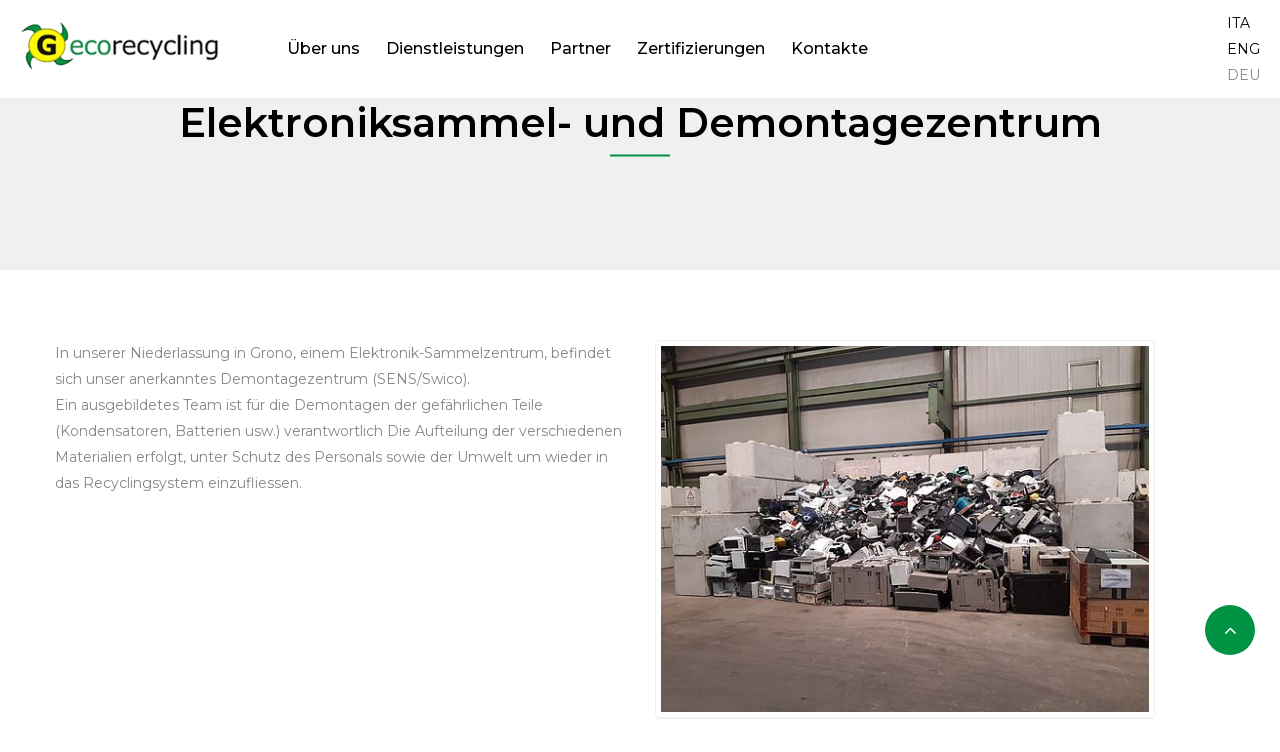

--- FILE ---
content_type: text/html; charset=utf-8
request_url: https://gecorecycling.ch/dienstleistungen/elektroniksammel-und-demontagezentrum/?L=2
body_size: 31974
content:
<!DOCTYPE html>
<html lang="it" dir="ltr" class="no-js">
<head>

<meta charset="utf-8">
<!-- 
	This website is powered by TYPO3 - inspiring people to share!
	TYPO3 is a free open source Content Management Framework initially created by Kasper Skaarhoj and licensed under GNU/GPL.
	TYPO3 is copyright 1998-2019 of Kasper Skaarhoj. Extensions are copyright of their respective owners.
	Information and contribution at https://typo3.org/
-->

<base href="https://gecorecycling.ch/">

<title>G ecorecycling SA | Riciclaggio a Lugano - Ticino: Elektroniksammel- und Demontagezentrum</title>
<meta name="generator" content="TYPO3 CMS">


<link rel="stylesheet" type="text/css" href="typo3temp/assets/css/d42b6e1bdf.css?1592758164" media="all">







</head>
<body>
	
<html lang="en">
<head>
		<script id="Cookiebot" src="https://consent.cookiebot.com/uc.js" data-cbid="bd352411-58b3-4418-83ff-ea2821ccfd54" data-blockingmode="auto" type="text/javascript"></script>
    <meta charset="UTF-8"/>
    <meta name="viewport" content="width=device-width, initial-scale=1.0">
    <link rel="shortcut icon" type="image/x-icon" href="/fileadmin/templates/assets/images/favicon.png"/>
    <link href="https://fonts.googleapis.com/css?family=Montserrat:100,100i,200,200i,300,300i,400,400i,500,500i,600,600i,700,700i,800,800i,900,900i&display=swap" rel="stylesheet">
    <link href="https://fonts.googleapis.com/css?family=Playfair+Display:400,400i,500,500i,600,600i,700,700i,800,800i,900,900i&display=swap" rel="stylesheet">
    <link rel="stylesheet" type="text/css" href="/fileadmin/templates/assets/css/bootstrap.min.css"/>
    <link rel="stylesheet" type="text/css" href="/fileadmin/templates/assets/css/animate.css"/>
    <link rel="stylesheet" type="text/css" href="/fileadmin/templates/assets/css/bootstrap.min.css"/>
    <link rel="stylesheet" type="text/css" href="/fileadmin/templates/assets/css/chosen.min.css"/>
    <link rel="stylesheet" type="text/css" href="/fileadmin/templates/assets/css/font-awesome.min.css"/>
    <link rel="stylesheet" type="text/css" href="/fileadmin/templates/assets/css/jquery.scrollbar.css"/>
    <link rel="stylesheet" type="text/css" href="/fileadmin/templates/assets/css/lightbox.min.css"/>
    <link rel="stylesheet" type="text/css" href="/fileadmin/templates/assets/css/magnific-popup.css"/>
    <link rel="stylesheet" type="text/css" href="/fileadmin/templates/assets/css/slick.min.css"/>
    <link rel="stylesheet" type="text/css" href="/fileadmin/templates/assets/fonts/flaticon.css"/>
    <link rel="stylesheet" type="text/css" href="/fileadmin/templates/assets/css/megamenu.css"/>
    <link rel="stylesheet" type="text/css" href="/fileadmin/templates/assets/css/dreaming-attribute.css"/>
    <link rel="stylesheet" type="text/css" href="/fileadmin/templates/assets/css/style.css"/>
    <style>.post-content img {border:1px solid #f0f0f0;  border-radius: 4px;  padding: 5px;}</style>
    <title>G. Ecorecycling SA | Riciclaggio a Lugano - Ticino</title>
</head>
<body>
<header id="header" class="header style-02 header-dark header-transparent header-sticky">
    <div class="header-wrap-stick">
        <div class="header-position" style="background-color:white;">
            <div class="header-middle">
                <div class="akasha-menu-wapper"></div>
                <div class="header-middle-inner" >
                    <div class="header-search-menu">
                        <div class="block-menu-bar">
                            <a class="menu-bar menu-toggle" href="#">
                                <span></span>
                                <span></span>
                                <span></span>
                            </a>
                        </div>
                    </div>
                    <div class="header-logo-nav">
                        <div class="header-logo">
                            <a href="/"><img alt="snopex e-line" style="width:200px;" src="/fileadmin/templates/assets/images/logo.png" class="logo"></a></div>
                        <div class="box-header-nav menu-nocenter">
<ul  id="menu-primary-menu" class="clone-main-menu akasha-clone-mobile-menu akasha-nav main-menu"><li class="menu-item menu-item-type-post_type menu-item-object-megamenu menu-item-229 parent parent-megamenu item-megamenu"><a href="?L=2">Über uns</a></li><li class="menu-item menu-item-type-post_type menu-item-object-megamenu menu-item-230 parent parent-megamenu item-megamenu menu-item-has-children"><a href="dienstleistungen/?L=2">Dienstleistungen</a><span class="toggle-submenu"></span><ul role="menu" class="submenu"><li class="menu-item menu-item-type-custom menu-item-object-custom menu-item-987"><a href="dienstleistungen/abbruch/?L=2" title="Abbruch">Abbruch</a></li><li class="menu-item menu-item-type-custom menu-item-object-custom menu-item-987"><a href="dienstleistungen/aushub-und-bodensanierung/?L=2" title="Aushub und Bodensanierung">Aushub und Bodensanierung</a></li><li class="menu-item menu-item-type-custom menu-item-object-custom menu-item-987"><a href="dienstleistungen/zerkleinern-und-inert-herstellung/?L=2" title="Zerkleinern und &gt; inert Herstellung">Zerkleinern und > inert Herstellung</a></li><li class="menu-item menu-item-type-custom menu-item-object-custom menu-item-987"><a href="dienstleistungen/transport-hebevorrichtungen/?L=2" title="Transport / Hebevorrichtungen">Transport / Hebevorrichtungen</a></li><li class="menu-item menu-item-type-custom menu-item-object-custom menu-item-987"><a href="dienstleistungen/mulden-und-container/?L=2" title="Mulden und Container">Mulden und Container</a></li><li class="menu-item menu-item-type-custom menu-item-object-custom menu-item-987"><a href="dienstleistungen/gekoblock/?L=2" title="Gekoblock">Gekoblock</a></li><li class="menu-item menu-item-type-custom menu-item-object-custom menu-item-987"><a href="dienstleistungen/sanierung/?L=2" title="Sanierung">Sanierung</a></li><li class="menu-item menu-item-type-custom menu-item-object-custom menu-item-987"><a href="dienstleistungen/elektroniksammel-und-demontagezentrum/?L=2" title="Elektroniksammel- und Demontagezentrum">Elektroniksammel- und Demontagezentrum</a></li><li class="menu-item menu-item-type-custom menu-item-object-custom menu-item-987"><a href="dienstleistungen/beratung/?L=2" title="Beratung">Beratung</a></li></ul><li class="menu-item menu-item-type-post_type menu-item-object-megamenu menu-item-229 parent parent-megamenu item-megamenu"><a href="partner/?L=2">Partner</a></li><li class="menu-item menu-item-type-post_type menu-item-object-megamenu menu-item-229 parent parent-megamenu item-megamenu"><a href="zertifizierungen/?L=2">Zertifizierungen</a></li><li class="menu-item menu-item-type-post_type menu-item-object-megamenu menu-item-229 parent parent-megamenu item-megamenu"><a href="kontakte/?L=2">Kontakte</a></li></ul>                            
                        </div>
                    </div>
                    <div class="header-control">
                        <div class="header-control-inner">
                            <div class="meta-dreaming">
                                
                                <div class="header-search akasha-dropdown" style="display:none;">
                                    <div class="header-search-inner" data-akasha="akasha-dropdown">
                                        <a href="#" class="link-dropdown block-link">
                                            <span class="flaticon-magnifying-glass-1"></span>
                                        </a>
                                    </div>
                                    <div class="block-search">
                                        <form role="search" method="get"
                                              class="form-search block-search-form akasha-live-search-form">
                                            <div class="form-content search-box results-search">
                                                <div class="inner">
                                                    <input autocomplete="off" class="searchfield txt-livesearch input"
                                                           name="s" value="" placeholder="Search here..." type="text">
                                                </div>
                                            </div>
                                            <input name="post_type" value="product" type="hidden">
                                            <input name="taxonomy" value="product_cat" type="hidden">
                                            <div class="category">
                                                <select title="product_cat" name="product_cat" id="64788262"
                                                        class="category-search-option"
                                                        tabindex="-1" style="display: none;">
                                                    <option value="0">All Categories</option>
                                                    <option class="level-0" value="light">Shoes</option>
                                                    <option class="level-0" value="chair">Accessories</option>
                                                    <option class="level-0" value="table">Bags</option>
                                                    <option class="level-0" value="bed">Life style</option>
                                                    <option class="level-0" value="new-arrivals">New arrivals</option>
                                                    <option class="level-0" value="lamp">Summer Sale</option>
                                                    <option class="level-0" value="specials">Specials</option>
                                                    <option class="level-0" value="sofas">Women</option>
                                                </select>
                                            </div>
                                            <button type="submit" class="btn-submit">
                                                <span class="flaticon-magnifying-glass-1"></span>
                                            </button>
                                        </form><!-- block search -->
                                    </div>
                                </div>
                                <div class="akasha-dropdown-close">x</div>
                                <div class="menu-item block-user block-dreaming akasha-dropdown" >
                                	<ul class="sub-menu-lang" style="list-style: none;"><li class="menu-item "><a href="servizi/centro-di-raccolta-e-smontaggio-di-elettronica/?L=0">ITA</a></li><li class="menu-item "><a href="services/electronics-collection-and-dismantling-center/?L=1">ENG</a></li><li class="menu-item active">DEU</li></ul>
                                </div>
                                <div class="block-minicart block-dreaming akasha-mini-cart akasha-dropdown" style="display:none;">
                                    <div class="shopcart-dropdown block-cart-link" data-akasha="akasha-dropdown">
                                        <a class="block-link link-dropdown" href="cart.html">
                                            <span class="flaticon-bag"></span>
                                            <span class="count">3</span>
                                        </a>
                                    </div>
                                    <div class="widget akasha widget_shopping_cart" style="display:none;">
                                        <div class="widget_shopping_cart_content">
                                            <h3 class="minicart-title">Your Cart<span class="minicart-number-items">3</span></h3>
                                            <ul class="akasha-mini-cart cart_list product_list_widget">
                                                <li class="akasha-mini-cart-item mini_cart_item">
                                                    <a href="#" class="remove remove_from_cart_button">�</a>
                                                    <a href="#">
                                                        <img src="/fileadmin/templates/assets/images/apro134-1-600x778.jpg"
                                                             class="attachment-akasha_thumbnail size-akasha_thumbnail"
                                                             alt="img" width="600" height="778">T-shirt with skirt � Pink&nbsp;
                                                    </a>
                                                    <span class="quantity">1 � <span
                                                            class="akasha-Price-amount amount"><span
                                                            class="akasha-Price-currencySymbol">$</span>150.00</span></span>
                                                </li>
                                                <li class="akasha-mini-cart-item mini_cart_item">
                                                    <a href="#" class="remove remove_from_cart_button">�</a>
                                                    <a href="#">
                                                        <img src="/fileadmin/templates/assets/images/apro1113-600x778.jpg"
                                                             class="attachment-akasha_thumbnail size-akasha_thumbnail"
                                                             alt="img" width="600" height="778">Abstract Sweatshirt&nbsp;
                                                    </a>
                                                    <span class="quantity">1 � <span
                                                            class="akasha-Price-amount amount"><span
                                                            class="akasha-Price-currencySymbol">$</span>129.00</span></span>
                                                </li>
                                                <li class="akasha-mini-cart-item mini_cart_item">
                                                    <a href="#" class="remove remove_from_cart_button">�</a>
                                                    <a href="#">
                                                        <img src="/fileadmin/templates/assets/images/apro201-1-600x778.jpg"
                                                             class="attachment-akasha_thumbnail size-akasha_thumbnail"
                                                             alt="img" width="600" height="778">Mini Dress&nbsp;
                                                    </a>
                                                    <span class="quantity">1 � <span
                                                            class="akasha-Price-amount amount"><span
                                                            class="akasha-Price-currencySymbol">$</span>139.00</span></span>
                                                </li>
                                            </ul>
                                            <p class="akasha-mini-cart__total total"><strong>Subtotal:</strong>
                                                <span class="akasha-Price-amount amount"><span
                                                        class="akasha-Price-currencySymbol">$</span>418.00</span>
                                            </p>
                                            <p class="akasha-mini-cart__buttons buttons">
                                                <a href="cart.html" class="button akasha-forward">Viewcart</a>
                                                <a href="checkout.html" class="button checkout akasha-forward">Checkout</a>
                                            </p>
                                        </div>
                                    </div>
                                </div>
                            </div>
                        </div>
                    </div>
                </div>
            </div>
        </div>
    </div>
    <div class="header-mobile">
        <div class="header-mobile-left">
            <div class="block-menu-bar">
                <a class="menu-bar menu-toggle" href="#">
                    <span></span>
                    <span></span>
                    <span></span>
                </a>
            </div>
            <div class="header-search akasha-dropdown" style="display:none;">
                <div class="header-search-inner" data-akasha="akasha-dropdown">
                    <a href="#" class="link-dropdown block-link">
                        <span class="flaticon-magnifying-glass-1"></span>
                    </a>
                </div>
                <div class="block-search">
                    <form role="search" method="get"
                          class="form-search block-search-form akasha-live-search-form">
                        <div class="form-content search-box results-search">
                            <div class="inner">
                                <input autocomplete="off" class="searchfield txt-livesearch input" name="s" value=""
                                       placeholder="Search here..." type="text">
                            </div>
                        </div>
                        <input name="post_type" value="product" type="hidden">
                        <input name="taxonomy" value="product_cat" type="hidden">
                        <div class="category">
                            <select title="product_cat" name="product_cat"
                                    class="category-search-option" tabindex="-1"
                            >
                                <option value="0">All Categories</option>
                                <option class="level-0" value="light">Shoes</option>
                                <option class="level-0" value="chair">Accessories</option>
                                <option class="level-0" value="table">Bags</option>
                                <option class="level-0" value="bed">Life style</option>
                                <option class="level-0" value="new-arrivals">New arrivals</option>
                                <option class="level-0" value="lamp">Summer Sale</option>
                                <option class="level-0" value="specials">Specials</option>
                                <option class="level-0" value="sofas">Women</option>
                            </select>
                        </div>
                        <button type="submit" class="btn-submit">
                            <span class="flaticon-magnifying-glass-1"></span>
                        </button>
                    </form><!-- block search -->
                </div>
            </div>

        </div>
        <div class="header-mobile-mid">
            <div class="header-logo">
                <a href="/"><img alt="snopex e-line" src="/fileadmin/templates/assets/images/logo.png" class="logo"></a>
            </div>
        </div>
        <div class="header-mobile-right">
            <div class="header-control-inner">
                <div class="meta-dreaming">
                    <div class="menu-item block-user block-dreaming akasha-dropdown" >
                        <ul class="wpml-menua" style="list-style-type: none;">
	                        <li class="menu-item akasha-dropdown block-language">
	                            <a href="/?L=0" data-akasha="akasha-dropdown">
	                                ITA
	                            </a>
	                            <span class="toggle-submenu"></span>
	                            <ul class="sub-menu">
	                                <li class="menu-item">
	                                    <a href="/?L=2">
	                                        DEU
	                                    </a>
	                                </li>
	                                <li class="menu-item">
	                                    <a href="/?L=1">
	                                        ENG
	                                    </a>
	                                </li>
	                            </ul>
	                        </li>
	                      </ul>
                    </div>

                </div>
            </div>
        </div>
    </div>
</header>

<div class="banner-wrapper has_background">
    <img src="/fileadmin/templates/assets/images/banner-for-all2.jpg" class="img-responsive attachment-1920x447 size-1920x447"  alt="img">
    <div class="banner-wrapper-inner">
        <h1 class="page-title">Elektroniksammel- und Demontagezentrum	</h1>
        <div role="navigation" aria-label="Breadcrumbs" class="breadcrumb-trail breadcrumbs" style="display:none;">
<ul class="trail-items breadcrumb"><li class="trail-item trail-begin"><a href="?L=2" title="Home">Home</a></li><li> </li><li><a href="dienstleistungen/?L=2" title="Dienstleistungen">Dienstleistungen</a></li><li> </li><li class="trail-item trail-end"><a href="dienstleistungen/elektroniksammel-und-demontagezentrum/?L=2" title="Elektroniksammel- und Demontagezentrum">Elektroniksammel- und Demontagezentrum</a></li></ul>            
        </div>
    </div>
</div>










<div class="main-container left-sidebar has-sidebar">
    <!-- POST LAYOUT -->
    <div class="container">
        <div class="row">
            <div class="main-content col-xl-6 col-lg-6 col-md-12 col-sm-12">
                <article
                        class="post-item post-single post-195 post type-post status-publish format-standard has-post-thumbnail hentry category-light category-table category-life-style tag-light tag-life-style">
                    <div class="single-post-thumb">
                        <div class="post-thumb">
                            <div class="owl-slick" data-slick="{&quot;arrows&quot;: true, &quot;dots&quot;: false, &quot;infinite&quot;: false, &quot;slidesToShow&quot;: 1}">
                                
                                
<figure class="c-gallery__figure figure"><img class="img-responsive attachment-1170x768 size-1170x768" style="border:1px solid #f0f0f0;  border-radius: 4px;  padding: 5px;" alt="img" src="fileadmin/_processed_/5/e/csm_20210512_102909_resized_db401fa5fb.jpg" width="500" height="375" /></figure><figure class="c-gallery__figure figure"><img class="img-responsive attachment-1170x768 size-1170x768" style="border:1px solid #f0f0f0;  border-radius: 4px;  padding: 5px;" alt="img" src="fileadmin/_processed_/d/8/csm_20210512_103044_resized_5c9c2238da.jpg" width="500" height="375" /></figure><figure class="c-gallery__figure figure"><img class="img-responsive attachment-1170x768 size-1170x768" style="border:1px solid #f0f0f0;  border-radius: 4px;  padding: 5px;" alt="img" src="fileadmin/_processed_/c/4/csm_20210512_102940_resized_e14da60e88.jpg" width="500" height="375" /></figure>


                            </div>
                        </div>
                    </div>
                </article>
            </div>
            <div class="sidebar akasha_sidebar col-xl-6 col-lg-6 col-md-12 col-sm-12">
                <div class="sidebar-blog">
                	<div id="widget_akasha_post-2" class="widget widget-akasha-post">
                		<h2 class="widgettitle" style="display:none;">Elektroniksammel- und Demontagezentrum<span class="arrow"></span></h2>
                        <div class="akasha-posts">
                            
<a id="c102"></a><p>In unserer Niederlassung in Grono, einem Elektronik-Sammelzentrum, befindet sich unser anerkanntes Demontagezentrum (SENS/Swico).&nbsp;<br /> Ein ausgebildetes Team ist für die Demontagen der gefährlichen Teile (Kondensatoren, Batterien usw.) verantwortlich Die Aufteilung der verschiedenen Materialien erfolgt, unter Schutz des Personals sowie der Umwelt um wieder in das Recyclingsystem einzufliessen.</p><p>&nbsp;</p>


                        </div>
                    </div>
                </div>
            </div>
        </div>
    </div>
</div>


























<!-- menu laterale -->
<div class="single-thumb-vertical main-container shop-page no-sidebar" style="display:none;">
    <div class="container">
        <div class="row">
            <div class="main-content col-md-12">
                <div class="akasha-notices-wrapper"></div>
                <div id="product-27"
                     class="post-27 product type-product status-publish has-post-thumbnail product_cat-table product_cat-new-arrivals product_cat-lamp product_tag-table product_tag-sock first instock shipping-taxable purchasable product-type-variable has-default-attributes">
                    <div class="main-contain-summary">
                        <div class="contain-left has-gallery">
                            <div class="summary entry-summary">
                                <div class="akasha-share-socials">
                                    <h5 class="social-heading">Share: </h5>
                                    <a target="_blank" class="facebook" href="#">
                                        <i class="fa fa-facebook-f"></i>
                                    </a>
                                    <a target="_blank" class="twitter"
                                       href="#"><i class="fa fa-twitter"></i>
                                    </a>
                                    <a target="_blank" class="pinterest"
                                       href="#"> <i class="fa fa-pinterest"></i>
                                    </a>
                                    <a target="_blank" class="googleplus"
                                       href="#"><i class="fa fa-google-plus"></i>
                                    </a>
                                </div>
                            </div>
                        </div>
                    </div>

                </div>
            </div>

        </div>
    </div>
</div>
<!-- menu laterale -->


<style>

@media (min-width: 1000px) {
	.popupvideo-inner .icon { width:15%; }
	.popupvideo-inner .popupvideo-wrap { width:85%; padding: 5px 0 0 60px; }
}

</style>

<footer id="footer" class="footer style-01">
    <div class="section-001 section-009">
        <div class="container">
        	<div class="row">
	            <div class="col-md-3">
	                <h5>G. Ecorecycling SA</h5>
Via Baragge 3<br/>
6512 Giubiasco (Ticino)<br/><br/>

Tel. <a href="tel:0041918571590">+41 91 857 15 90</a><br/>

Fax. +41 91 857 23 78<br/>

<a href="mailto:info@gecorecycling.ch">info@gecorecycling.ch</a>
	            </div>
	            <div class="col-md-3">
	                <h5>G. Ecorecycling SA</h5>
via Cantonale 3<br/>
CH 6537 Grono (Grigioni)<br/><br/>

Tel. <a href="tel:0041912233590">+41 91 223 35 90</a><br/>
Fax. +41 91 223 35 99<br/>

<a href="mailto:grono@gecorecycling.ch">grono@gecorecycling.ch</a>
	            </div>
	            <div class="col-md-6">
	                <a href="https://www.google.com/maps?ll=46.171537,8.994879&z=13&t=m&hl=it&gl=CH&mapclient=embed&cid=10596019820253427421" target="blank"><img width="100%" height="270" src="/fileadmin/cartina.png"></a>
	            </div>

            </div>
        </div>
    </div>
    <div class="section-010">
        <div class="container">
            <div class="row">
                <div class="col-md-6">
                    <p>&copy; Copyright 2020 <a href="#">G. Ecorecycling SA</a>.  - <a href="/fileadmin/privacyPolicyGEco.pdf" target="_blank" > Privacy Policy </a> </p>
                </div>
                <div class="col-md-6" style="display:none;">
                    <div class="akasha-socials style-01">
                        <div class="content-socials">
                            <ul class="socials-list">
                                <li>
                                    <a href="https://facebook.com" target="_blank">
                                        <i class="fa fa-facebook"></i>
                                    </a>
                                </li>
                                <li>
                                    <a href="https://www.instagram.com" target="_blank">
                                        <i class="fa fa-instagram"></i>
                                    </a>
                                </li>
                                <li>
                                    <a href="https://twitter.com" target="_blank">
                                        <i class="fa fa-twitter"></i>
                                    </a>
                                </li>
                                <li>
                                    <a href="https://www.pinterest.com" target="_blank">
                                        <i class="fa fa-pinterest-p"></i>
                                    </a>
                                </li>
                            </ul>
                        </div>
                    </div>
                </div>
            </div>
        </div>
    </div>
</footer>
<div class="footer-device-mobile" style="display:none;">
    <div class="wapper">
        <div class="footer-device-mobile-item device-home">
            <a href="/">
					<span class="icon">
						<i class="fa fa-home" aria-hidden="true"></i>
					</span>
                Home
            </a>
        </div>
        <div class="footer-device-mobile-item device-home device-wishlist">
            <a href="wishlist.html">
					<span class="icon">
						<i class="fa fa-heart" aria-hidden="true"></i>
					</span>
                Wishlist
            </a>
        </div>
        <div class="footer-device-mobile-item device-home device-cart">
            <a href="cart.html">
					<span class="icon">
						<i class="fa fa-shopping-basket" aria-hidden="true"></i>
						<span class="count-icon">
							0
						</span>
					</span>
                <span class="text">Cart</span>
            </a>
        </div>
        <div class="footer-device-mobile-item device-home device-user">
            <a href="#">
					<span class="icon">
						<i class="fa fa-user" aria-hidden="true"></i>
					</span>
                Account
            </a>
        </div>
    </div>
</div>
<a href="#" class="backtotop active">
    <i class="fa fa-angle-up"></i>
</a>
<script src="/fileadmin/templates/assets/js/jquery-1.12.4.min.js"></script>
<script src="/fileadmin/templates/assets/js/bootstrap.min.js"></script>
<script src="/fileadmin/templates/assets/js/chosen.min.js"></script>
<script src="/fileadmin/templates/assets/js/countdown.min.js"></script>
<script src="/fileadmin/templates/assets/js/jquery.scrollbar.min.js"></script>
<script src="/fileadmin/templates/assets/js/lightbox.min.js"></script>
<script src="/fileadmin/templates/assets/js/magnific-popup.min.js"></script>
<script src="/fileadmin/templates/assets/js/slick.js"></script>
<script src="/fileadmin/templates/assets/js/jquery.zoom.min.js"></script>
<script src="/fileadmin/templates/assets/js/threesixty.min.js"></script>
<script src="/fileadmin/templates/assets/js/jquery-ui.min.js"></script>
<script src="/fileadmin/templates/assets/js/mobilemenu.js"></script>
<script src="/fileadmin/templates/assets/js/functions.js"></script>
</body>
<script> var el = document.getElementById("contenutoDestra"); if(emptyOrEmptyHTML(el)) { document.getElementById("contenutoDestra").style.display = "none"; } function emptyOrEmptyHTML(n) { if (n.childNodes.length > 0) { for( var x = 0; x < n.childNodes.length; x++ ) { if (!emptyOrEmptyHTML(n.childNodes[x])) { return false; } } return true; } else { if (n.nodeType == 1) { return n.innerHTML.trim().length == 0; } else if (n.nodeType == 3) { return n.textContent.trim().length == 0; } else { return true; } } } </script>




</body>
</html>

--- FILE ---
content_type: text/css; charset=utf-8
request_url: https://gecorecycling.ch/fileadmin/templates/assets/css/megamenu.css
body_size: 1211
content:
/*------------------------------
 MOBILE MENU
 ------------------------------*/
.akasha-menu-clone-wrap {
	position: fixed;
	top: 0;
	left: -360px;
	width: 320px;
	height: 100vh;
	background-color: #fff;
	-webkit-transition: all 0.3s ease 0s;
	-o-transition: all 0.3s ease 0s;
	-moz-transition: all 0.3s ease 0s;
	transition: all 0.3s ease 0s;
	z-index: 100000;
	color: #000;
	-webkit-box-shadow: 0 0 9px 0 rgba(0, 0, 0, 0.1);
	-moz-box-shadow: 0 0 9px 0 rgba(0, 0, 0, 0.1);
	box-shadow: 0 0 9px 0 rgba(0, 0, 0, 0.1);
}
.akasha-menu-clone-wrap.open {
	left: 0;
}
.akasha-menu-panels-actions-wrap {
	border-bottom: 1px solid #eee;
	height: 50px;
	position: relative;
}
.akasha-menu-panels-actions-wrap .akasha-menu-close-btn,
.akasha-menu-panels-actions-wrap .akasha-menu-prev-panel {
	width: 50px;
	height: 50px;
	position: absolute;
	top: 0;
	right: 0;
	z-index: 10;
	border-left: 1px solid #eee;
	text-align: center;
	line-height: 50px;
}
.akasha-menu-panels-actions-wrap .akasha-menu-close-btn:not(:hover),
.akasha-menu-panels-actions-wrap .akasha-menu-prev-panel:not(:hover) {
	color: #000;
}
.akasha-menu-panels-actions-wrap .akasha-menu-close-btn {
	font-size: 0;
}
.akasha-menu-panels-actions-wrap .akasha-menu-close-btn::before,
.akasha-menu-panels-actions-wrap .akasha-menu-close-btn::after {
	border-bottom: 2px solid;
	content: "";
	left: 17px;
	position: absolute;
	top: 24px;
	width: 15px;
}
.akasha-menu-panels-actions-wrap .akasha-menu-close-btn::before {
	-webkit-transform: rotate(-45deg);
	-moz-transform: rotate(-45deg);
	-ms-transform: rotate(-45deg);
	-o-transform: rotate(-45deg);
	transform: rotate(-45deg);
}
.akasha-menu-panels-actions-wrap .akasha-menu-close-btn::after {
	-webkit-transform: rotate(45deg);
	-moz-transform: rotate(45deg);
	-ms-transform: rotate(45deg);
	-o-transform: rotate(45deg);
	transform: rotate(45deg);
}
.akasha-menu-panels-actions-wrap .akasha-menu-close-btn:hover,
.akasha-menu-panels-actions-wrap .akasha-menu-prev-panel:hover {
	color: #000;
}
.akasha-menu-panels-actions-wrap .akasha-menu-prev-panel {
	right: inherit;
	left: 0;
	border: none;
	border-right: 1px solid #eee;
	
}
.akasha-menu-panels-actions-wrap .akasha-menu-current-panel-title {
	display: block;
	text-align: center;
	line-height: 50px;
	padding: 0 50px;
	text-transform: uppercase;
}
.akasha-menu-panels-actions-wrap .akasha-menu-prev-panel:before {
	content: "\f104";
	font-family: 'FontAwesome', sans-serif;
}
.akasha-menu-panel > ul {
	padding: 0;
	margin: 0;
}
.akasha-menu-panel li {
	list-style: none;
	position: relative;
}
.akasha-menu-panel > ul > li {
	padding: 0 20px;
	border-bottom: 1px solid #eee;
}
.akasha-menu-panel li > a > .icon {
	margin-right: 7px;
}
.akasha-menu-panel li > a > .image {
	z-index: 1;
	line-height: 0;
}
.akasha-menu-panel .menu-item .akasha-menu-item-title {
	position: relative;
}
.akasha-menu-panel > ul > li > a {
	display: inline-block;
	line-height: 50px;
}
.akasha-menu-panel > ul > li > a:not(:hover) {
	color: #000;
}
.akasha-menu-panel > ul > li:hover > a,
.akasha-menu-panel > ul > li.active > a {
	color: #000;
}
.akasha-menu-next-panel {
	width: 50px;
	height: 50px;
	text-align: center;
	line-height: 50px;
	position: absolute;
	top: 0;
	right: 0;
	z-index: 10;
}
.akasha-menu-next-panel:before {
	content: "\f105";
	font-family: 'FontAwesome', sans-serif;
}
.akasha-menu-clone-wrap .toggle-submenu {
	display: none !important;
}
.akasha-menu-clone-wrap .akasha-menu-panels {
	background: inherit;
	border-color: inherit;
	z-index: 0;
	box-sizing: border-box;
	overflow: hidden;
	height: calc(100% - 50px);
	position: relative;
}
.akasha-menu-clone-wrap .akasha-menu-panel {
	background-color: #fff;
}
.akasha-menu-clone-wrap .akasha-menu-panel.akasha-menu-sub-panel {
	border-color: #fff;
	bottom: 0;
	box-sizing: border-box;
	display: block;
	left: 0;
	margin: 0;
	overflow-x: hidden;
	overflow-y: auto;
	position: absolute;
	right: 0;
	top: 0;
	transform: translateX(100%);
	transition: all 0.2s ease 0s;
	z-index: 0;
}
.akasha-menu-clone-wrap .akasha-menu-panel.akasha-menu-panel-opened {
	transform: translateX(0);
	z-index: 999;
}
.akasha-menu-clone-wrap .akasha-menu-sub-opened {
	z-index: 1;
	opacity: 0;
	visibility: hidden;
}
.akasha-menu-clone-wrap .akasha-menu-hidden {
	display: block !important;
	opacity: 0;
	visibility: hidden;
}
.akasha-menu-clone-wrap .submenu.megamenu {
	padding: 20px;
	max-width: 100% !important;
	width: 100% !important;
}
.akasha-menu li > a > .icon {
	margin-right: 10px;
}
.akasha-menu-panel-main {
	position: absolute;
	top: 0;
	right: 0;
	left: 0;
	bottom: 0;
	overflow-x: hidden;
	overflow-y: auto;
	-webkit-transition: all .3s ease;
	-moz-transition: all .3s ease;
	-o-transition: all .3s ease;
	transition: all .3s ease;
}
/*========================*/
.akasha-menu-clone-wrap .az_row {
	padding: 0 0 20px 0 !important;
	margin-left: -15px !important;
	margin-right: -15px !important;;
}
.akasha-menu-clone-wrap .az_row:last-child {
	padding-bottom: 0 !important;
}
.akasha-menu-clone-wrap .az_row .az_column-inner {
	padding: 0 15px !important;
}
.akasha-menu-clone-wrap [class^="col-"],
.akasha-menu-clone-wrap [class*=" col-"] {
	width: 100% !important;
	float: none;
	-ms-flex: 0 0 100%;
	flex: 0 0 100%;
	max-width: 100%;
}
.akasha-menu-clone-wrap [class^="col-"]:not(:last-child),
.akasha-menu-clone-wrap [class*=" col-"]:not(:last-child) {
	padding-bottom: 20px !important;
}

--- FILE ---
content_type: text/css; charset=utf-8
request_url: https://gecorecycling.ch/fileadmin/templates/assets/css/style.css
body_size: 48591
content:
/* -------------------------------------------
Template Name: Akasha
Version:  1.0.0
/* -------------------------------------------
[Bags of contents]

[Color codes]
    Background: #ffffff
    Body Color : #868686
    Accent color: #52aa26

[Typography]
    Body:   14/24px 'Montserrat', sans-serif;
    Input:  14/40px
    Textarea:   14/24px

[Component module]

1.0 RESET BROWSER
	1.1 CUSTOM COLUMN
	1.2 BUIDER
	1.3 WORDPRESS DATA SAMPLE
    1.4 LOADING AJAX
    1.5 BANNER EFFECT
2.0 DEFAULT SETTING
    2.1 FORM THEME
    2.2 TABLE THEME
    2.3 CONTAINER THEME
    2.4 SLICK SLIDER
3.0 HEADER THEME
	3.1 HEADER TOP
    3.2 HEADER MENU
    3.3 BLOCK SEARCH
    3.4 HEADER CONTROL
    3.5 HEADER LOGO
    3.6 HEADER STICKY
    3.7 HEADER MIDDLE
    3.8 HEADER NAV
    3.9 HEADER STYLE
    3.10 HEADER MOBILE
4.0 FOOTER THEME
5.0 BLOG THEME
	5.1 POST ITEM
	5.2 BLOG COMMENT
6.0 BANNER + BREADCRUMBS + WDGET + PAGINATION
	6.1 BANNER AND TITLE PAGE
	6.2 BREADCRUMBS THEME
	6.3 WIDGET THEME
	6.4 PAGINATION THEME
	6.5 LOADMORE
7.0 SHOP THEME
    7.1 SHOP CONTROL
    7.2 PRODUCT ITEM
    7.3 SINGLE PRODUCT
8.0 OTHER PAGE
	8.1 CART PAGE
	8.2 CHECKOUT PAGE
	8.3 MY ACCOUNT PAGE
	8.4 WISHLIST PAGE
	8.5 TRACK YOUR ORDER
	8.6 PAGE 404
	8.7 POPUP NEWSLETTER
9.0 SHORTCODE
	9.1 FUNGAL BANNER
	9.2 FUNGAL BLOG
	9.3 FUNGAL CATEGORY
	9.4 FUNGAL CUSTOMMENU
	9.5 FUNGAL HEADING
	9.6 FUNGAL ICONBOX
	9.7 FUNGAL INSTAGRAM
	9.8 FUNGAL LISTITEM
	9.9 FUNGAL MAP + CONTACT FORM 7
	9.10 FUNGAL TEAM
	9.11 FUNGAL NEWSLETTER
	9.12 FUNGAL POPUP VIDEO
	9.13 FUNGAL PRODUCTS
	9.14 FUNGAL SOCIAL
	9.15 FUNGAL TABS
	9.16 FUNGAL TESTIMONIAL
	9.17 FUNGAL VERTICALMENU
	9.20 ACCORDION
	9.21 INSTAGRAM SHOP
	9.22 FUNGAL PRICING
10.0 CUSTOM CLASS
/*==========================================================================
1.0 DEFAUL SETTING
========================================================================== */
body {
	max-width: 100%;
	overflow-x: hidden;
}
img {
	max-width: 100%;
	height: auto;
}
ul, ol {
	margin: 0;
	padding-left: 19px;
}
h1 {
	font-size: 36px;
}
h2 {
	font-size: 30px;
}
h3 {
	font-size: 24px;
}
h4 {
	font-size: 20px;
}
h5 {
	font-size: 18px;
}
h6 {
	font-size: 16px;
}
p {
	margin-bottom: 20px;
}
figure {
	margin: 0;
}
.screen-reader-text {
	border: 0;
	clip: rect(1px, 1px, 1px, 1px);
	clip-path: inset(50%);
	height: 1px;
	margin: -1px;
	overflow: hidden;
	padding: 0;
	position: absolute !important;
	width: 1px;
	word-wrap: normal !important;
}
.screen-reader-text:focus {
	background-color: #eee;
	clip: auto !important;
	clip-path: none;
	color: #444;
	display: block;
	font-size: 1em;
	height: auto;
	left: 5px;
	line-height: normal;
	padding: 15px 23px 14px;
	text-decoration: none;
	top: 5px;
	width: auto;
	z-index: 100000;
}
.page-links {
	margin-top: 10px;
	margin-bottom: 20px;
	display: inline-block;
	width: 100%;
}
.page-links > span.page-links-title {
	line-height: 44px;
}
.page-links > a,
.page-links > span:not(.page-links-title) {
	color: #868686;
	display: inline-block;
	min-width: 43px;
	padding: 0 3px;
	vertical-align: top;
	text-align: center;
	font-size: 16px;
	position: relative;
	line-height: 42px;
	height: 43px;
	border: 1px solid #ebebeb;
	background-color: #ebebeb;
	margin: 3px;
	border-radius: 0;
	font-weight: 600;
}
.page-links > span:not(.page-links-title),
.page-links > a:hover {
	color: #fff;
	border-color: #009344;
	background-color: #009344;
}
.more-link::after {
	content: "\f178";
	font-family: 'FontAwesome', sans-serif;
	margin-left: 5px;
	vertical-align: middle;
}
.post-password-form input[type="submit"]:hover {
	background-color: #009344;
}
.akasha-error, .akasha-info, .akasha-message {
	padding: 1em 2em 1em 2em;
	margin: 0 0 30px;
	position: relative;
	background-color: #f6f6f6;
	color: #111111;
	border-top: 3px solid #4CAF50;
	list-style: none !important;
	width: auto;
	word-wrap: break-word;
}
.akasha-error:after, .akasha-error:before, .akasha-info:after, .akasha-info:before, .akasha-message:after, .akasha-message:before {
	content: "";
	display: table;
}
.akasha-error:after, .akasha-info:after, .akasha-message:after {
	clear: both;
}
.akasha-error .button, .akasha-info .button, .akasha-message .button {
	float: right;
	font-size: 14px;
	display: inline-block;
	padding: 0 14px;
	height: 30px;
	line-height: 30px;
	border-radius: 30px;
	margin: 0;
	background-color: #000;
	color: #fff;
}
.akasha-error .button:hover, .akasha-info .button:hover, .akasha-message .button:hover {
	background-color: #009344;
}
.akasha-error {
	border-color: #f44336;
}
.akasha-info {
	border-color: #2196F3;
}
input[type="text"],
input[type="email"],
input[type="password"],
input[type="tel"],
input[type="search"],
input[type="url"],
textarea,
select {
	-webkit-appearance: none;
	-moz-appearance: none;
}
select::-ms-expand {
	display: none;
}
input[type="text"]:focus,
input[type="number"]:focus,
input[type="search"]:focus,
input[type="email"]:focus,
input[type="password"]:focus,
input[type="tel"]:focus,
input[type="url"]:focus,
textarea:focus, select:focus {
	outline: none;
}
:focus {
	outline: none !important;
}
::-webkit-input-placeholder {
	color: inherit;
	opacity: 1;
	filter: alpha(opacity=100);
}
:-moz-placeholder { /* Firefox 18- */
	color: inherit;
	opacity: 1;
	filter: alpha(opacity=100);
}
::-moz-placeholder { /* Firefox 19+ */
	color: inherit;
	opacity: 1;
	filter: alpha(opacity=100);
}
:-ms-input-placeholder {
	color: inherit;
	opacity: 1;
	filter: alpha(opacity=100);
}
.added_to_cart.disabled,
.added_to_cart:disabled,
.button.disabled,
.button:disabled,
button.disabled,
button:disabled,
input[type="button"].disabled,
input[type="button"]:disabled,
input[type="reset"].disabled,
input[type="reset"]:disabled,
input[type="submit"].disabled,
input[type="submit"]:disabled {
	opacity: 0.65 !important;
	cursor: not-allowed;
}
.return-message {
	line-height: 20px;
	padding: 10px;
	margin-top: 15px;
	text-align: left;
}
/*----------------------------
1.1 CUSTOM COLUMN
--------------------------------*/
/*----------------------------
AUTO CLEAR
--------------------------------*/
@media (min-width: 1200px) {
	.auto-clear .az_col-lg-1:nth-child(12n+1), .auto-clear .az_col-lg-2:nth-child(6n+1), .auto-clear .az_col-lg-15:nth-child(5n+1), .auto-clear .az_col-lg-3:nth-child(4n+1), .auto-clear .az_col-lg-4:nth-child(3n+1), .auto-clear .az_col-lg-6:nth-child(odd) {
		clear: both;
	}
}
@media (min-width: 1500px) {
	.auto-clear .col-bg-1:nth-child(12n+1), .auto-clear .col-bg-2:nth-child(6n+1), .auto-clear .col-bg-15:nth-child(5n+1), .auto-clear .col-bg-3:nth-child(4n+1), .auto-clear .col-bg-4:nth-child(3n+1), .auto-clear .col-bg-6:nth-child(odd) {
		clear: both;
	}
}
@media (min-width: 1200px) and (max-width: 1499px) {
	.auto-clear .col-lg-1:nth-child(12n+1), .auto-clear .col-lg-2:nth-child(6n+1), .auto-clear .col-lg-15:nth-child(5n+1), .auto-clear .col-lg-3:nth-child(4n+1), .auto-clear .col-lg-4:nth-child(3n+1), .auto-clear .col-lg-6:nth-child(odd) {
		clear: both;
	}
}
@media (min-width: 992px) and (max-width: 1199px) {
	.auto-clear .az_col-md-1:nth-child(12n+1), .auto-clear .az_col-md-2:nth-child(6n+1), .auto-clear .az_col-md-15:nth-child(5n+1), .auto-clear .az_col-md-3:nth-child(4n+1), .auto-clear .az_col-md-4:nth-child(3n+1), .auto-clear .az_col-md-6:nth-child(odd), .auto-clear .col-md-1:nth-child(12n+1), .auto-clear .col-md-2:nth-child(6n+1), .auto-clear .col-md-15:nth-child(5n+1), .auto-clear .col-md-3:nth-child(4n+1), .auto-clear .col-md-4:nth-child(3n+1), .auto-clear .col-md-6:nth-child(odd) {
		clear: both;
	}
}
@media (min-width: 768px) and (max-width: 991px) {
	.auto-clear .az_col-sm-1:nth-child(12n+1), .auto-clear .az_col-sm-2:nth-child(6n+1), .auto-clear .az_col-sm-15:nth-child(5n+1), .auto-clear .az_col-sm-3:nth-child(4n+1), .auto-clear .az_col-sm-4:nth-child(3n+1), .auto-clear .az_col-sm-6:nth-child(odd), .auto-clear .col-sm-1:nth-child(12n+1), .auto-clear .col-sm-2:nth-child(6n+1), .auto-clear .col-sm-15:nth-child(5n+1), .auto-clear .col-sm-3:nth-child(4n+1), .auto-clear .col-sm-4:nth-child(3n+1), .auto-clear .col-sm-6:nth-child(odd) {
		clear: both;
	}
}
@media (min-width: 576px) and (max-width: 767px) {
	.auto-clear .col-xs-1:nth-child(12n+1), .auto-clear .col-xs-2:nth-child(6n+1), .auto-clear .col-xs-15:nth-child(5n+1), .auto-clear .col-xs-3:nth-child(4n+1), .auto-clear .col-xs-4:nth-child(3n+1), .auto-clear .col-xs-6:nth-child(odd) {
		clear: both;
	}
}
@media (max-width: 575px) {
	.auto-clear .col-ts-1:nth-child(12n+1), .auto-clear .col-ts-2:nth-child(6n+1), .auto-clear .col-ts-15:nth-child(5n+1), .auto-clear .col-ts-3:nth-child(4n+1), .auto-clear .col-ts-4:nth-child(3n+1), .auto-clear .col-ts-6:nth-child(odd) {
		clear: both;
	}
}
@media (max-width: 767px) {
	.auto-clear .az_col-xs-1:nth-child(12n+1), .auto-clear .az_col-xs-2:nth-child(6n+1), .auto-clear .az_col-xs-15:nth-child(5n+1), .auto-clear .az_col-xs-3:nth-child(4n+1), .auto-clear .az_col-xs-4:nth-child(3n+1), .auto-clear .az_col-xs-6:nth-child(odd) {
		clear: both;
	}
}
/*-----------------------CUSTOM 5 COLUMNS---------------------------*/
.col-bg-15,
.col-bg-25,
.col-bg-35,
.col-bg-45,
.col-lg-15,
.col-lg-25,
.col-lg-35,
.col-lg-45,
.col-md-15,
.col-md-25,
.col-md-35,
.col-md-45,
.col-sm-15,
.col-sm-25,
.col-sm-35,
.col-sm-45,
.col-xs-15,
.col-xs-25,
.col-xs-35,
.col-xs-45,
.col-ts-15,
.col-ts-25,
.col-ts-35,
.col-ts-45 {
	position: relative;
	min-height: 1px;
	padding-right: 15px;
	padding-left: 15px
}
@media (max-width: 575px) {
	.col-ts-15,
	.col-ts-25,
	.col-ts-35,
	.col-ts-45 {
		float: left;
	}
	.col-ts-15 {
		width: 20%;
	}
	.col-ts-25 {
		width: 40%;
	}
	.col-ts-35 {
		width: 60%;
	}
	.col-ts-45 {
		width: 80%;
	}
}
@media (min-width: 576px) and (max-width: 767px) {
	.col-xs-15,
	.col-xs-25,
	.col-xs-35,
	.col-xs-45 {
		float: left;
	}
	.col-xs-15 {
		width: 20%;
	}
	.col-xs-25 {
		width: 40%;
	}
	.col-xs-35 {
		width: 60%;
	}
	.col-xs-45 {
		width: 80%;
	}
}
@media (min-width: 768px) and (max-width: 991px) {
	.col-sm-15,
	.col-sm-25,
	.col-sm-35,
	.col-sm-45 {
		float: left;
	}
	.col-sm-15 {
		width: 20%;
	}
	.col-sm-25 {
		width: 40%;
	}
	.col-sm-35 {
		width: 60%;
	}
	.col-sm-45 {
		width: 80%;
	}
}
@media (min-width: 992px) and (max-width: 1199px) {
	.col-md-15,
	.col-md-25,
	.col-md-35,
	.col-md-45 {
		float: left;
	}
	.col-md-15 {
		width: 20%;
	}
	.col-md-25 {
		width: 40%;
	}
	.col-md-35 {
		width: 60%;
	}
	.col-md-45 {
		width: 80%;
	}
}
@media (min-width: 1200px) and (max-width: 1499px) {
	.col-lg-15,
	.col-lg-25,
	.col-lg-35,
	.col-lg-45 {
		float: left;
	}
	.col-lg-15 {
		width: 20%;
	}
	.col-lg-25 {
		width: 40%;
	}
	.col-lg-35 {
		width: 60%;
	}
	.col-lg-45 {
		width: 80%;
	}
}
@media (min-width: 1500px) {
	.col-bg-15,
	.col-bg-25,
	.col-bg-35,
	.col-bg-45 {
		float: left;
	}
	.col-bg-15 {
		width: 20%;
	}
	.col-bg-25 {
		width: 40%;
	}
	.col-bg-35 {
		width: 60%;
	}
	.col-bg-45 {
		width: 80%;
	}
}
/*-----------------------
CUSTOM COL > 1500
---------------------------*/
@media (min-width: 1500px) {
	.col-bg-1, .col-bg-10, .col-bg-11, .col-bg-12, .col-bg-2, .col-bg-3, .col-bg-4, .col-bg-5, .col-bg-6, .col-bg-7, .col-bg-8, .col-bg-9 {
		position: relative;
		min-height: 1px;
		padding-right: 15px;
		padding-left: 15px
	}
	.col-bg-1, .col-bg-2, .col-bg-3, .col-bg-4, .col-bg-5, .col-bg-6, .col-bg-7, .col-bg-8, .col-bg-9, .col-bg-10, .col-bg-11, .col-bg-12 {
		float: left;
	}
	.col-bg-12 {
		width: 100%;
	}
	.col-bg-11 {
		width: 91.66666667%;
	}
	.col-bg-10 {
		width: 83.33333333%;
	}
	.col-bg-9 {
		width: 75%;
	}
	.col-bg-8 {
		width: 66.66666667%;
	}
	.col-bg-7 {
		width: 58.33333333%;
	}
	.col-bg-6 {
		width: 50%;
	}
	.col-bg-5 {
		width: 41.66666667%;
	}
	.col-bg-4 {
		width: 33.33333333%;
	}
	.col-bg-3 {
		width: 25%;
	}
	.col-bg-2 {
		width: 16.66666667%;
	}
	.col-bg-1 {
		width: 8.33333333%;
	}
}
/*-----------------------
CUSTOM COL < 575
---------------------------*/
@media (max-width: 575px) {
	.col-ts-1, .col-ts-10, .col-ts-11, .col-ts-12, .col-ts-2, .col-ts-3, .col-ts-4, .col-ts-5, .col-ts-6, .col-ts-7, .col-ts-8, .col-ts-9 {
		position: relative;
		min-height: 1px;
		padding-right: 15px;
		padding-left: 15px;
	}
	.col-ts-1, .col-ts-2, .col-ts-3, .col-ts-4, .col-ts-5, .col-ts-6, .col-ts-7, .col-ts-8, .col-ts-9, .col-ts-10, .col-ts-11 {
		float: left;
	}
	.col-ts-12 {
		width: 100%;
	}
	.col-ts-11 {
		width: 91.66666667%;
	}
	.col-ts-10 {
		width: 83.33333333%;
	}
	.col-ts-9 {
		width: 75%;
	}
	.col-ts-8 {
		width: 66.66666667%;
	}
	.col-ts-7 {
		width: 58.33333333%;
	}
	.col-ts-6 {
		width: 50%;
	}
	.col-ts-5 {
		width: 41.66666667%;
	}
	.col-ts-4 {
		width: 33.33333333%;
	}
	.col-ts-3 {
		width: 25%;
	}
	.col-ts-2 {
		width: 16.66666667%;
	}
	.col-ts-1 {
		width: 8.33333333%;
	}
}
/*-------------------------
ROWS SPACE
-----------------------------*/
.rows-space-0 {
	margin-bottom: 0;
}
.rows-space-10 {
	margin-bottom: 10px;
}
.rows-space-20 {
	margin-bottom: 20px;
}
.rows-space-30 {
	margin-bottom: 30px;
}
.rows-space-40 {
	margin-bottom: 40px;
}
.rows-space-50 {
	margin-bottom: 50px;
}
.rows-space-60 {
	margin-bottom: 60px;
}
.rows-space-70 {
	margin-bottom: 70px;
}
.rows-space-80 {
	margin-bottom: 80px;
}
.rows-space-90 {
	margin-bottom: 90px;
}
.rows-space-100 {
	margin-bottom: 100px;
}
@media (max-width: 1199px) {
	.rows-space-30,
	.rows-space-40,
	.rows-space-50,
	.rows-space-60,
	.rows-space-70,
	.rows-space-80,
	.rows-space-90,
	.rows-space-100 {
		margin-bottom: 20px;
	}
}
@media (max-width: 767px) {
	.rows-space-20,
	.rows-space-30,
	.rows-space-40,
	.rows-space-50,
	.rows-space-60,
	.rows-space-70,
	.rows-space-80,
	.rows-space-90,
	.rows-space-100 {
		margin-bottom: 10px;
	}
}
.owl-slick .row-item:last-child [class^="rows-space-"],
.owl-slick .row-item:last-child [class*=" rows-space-"] {
	margin-bottom: 0;
}
/*---------------------------
1.2 BUILDER
-----------------------------*/
.az_col-has-fill > div.az_column-inner,
.az_row-has-fill + .az_row-full-width + .az_row > .az_column_container > div.az_column-inner,
.az_row-has-fill + .az_row > .az_column_container > div.az_column-inner,
.az_row-has-fill + .az_az_row > .az_row > .az_az_column > .az_column_container > div.az_column-inner,
.az_row-has-fill + .az_az_row_inner > .az_row > .az_az_column_inner > .az_column_container > div.az_column-inner,
.az_row-has-fill > .az_column_container > div.az_column-inner,
.az_row-has-fill > .az_row > .az_az_column > .az_column_container > div.az_column-inner,
.az_row-has-fill > .az_az_column_inner > .az_column_container > div.az_column-inner,
section.az_section.az_section-has-fill,
section.az_section.az_section-has-fill + .az_row-full-width + .az_section,
section.az_section.az_section-has-fill + .az_section {
	padding-top: 0; 
}
body .dreaming_button, body .dreaming_content_element,
body ul.dreaming_thumbnails-fluid > li {
	margin-bottom: 0;
}
.az_row-no-padding .az_inner {
	margin-left: -15px;
	margin-right: -15px;
}
div.az_row.az_row-no-padding .az_inner {
	margin-left: -15px;
	margin-right: -15px;
}
div.az_row.az_row-no-padding .az_inner .az_column-inner {
	padding-left: 15px;
	padding-right: 15px;
}
.az_separator * {
	display: block;
}
div.az_separator .az_sep_holder {
	height: auto;
}
div.az_separator .az_sep_holder .az_sep_line {
	height: auto;
	top: auto;
}
@media (max-width: 1199px) {
	.az_custom_heading br,
	.dreaming_text_column br {
		display: none;
	}
}
/*----------------------------
1.3 WORDPRESS DATA SAMPLE
--------------------------------*/
.alignnone {
	margin: 5px 20px 20px 0;
}
img.alignnone {
	margin: 0;
}
.aligncenter, div.aligncenter {
	display: block;
	margin: 5px auto 5px auto;
}
.alignright {
	float: right;
	margin: 5px 0 20px 20px;
}
.alignleft {
	float: left;
	margin: 5px 20px 20px 0;
}
a img.alignright {
	float: right;
	margin: 5px 0 20px 20px;
}
a img.alignnone {
	margin: 5px 20px 20px 0;
}
a img.alignleft {
	float: left;
	margin: 5px 20px 20px 0;
}
a img.aligncenter {
	display: block;
	margin-left: auto;
	margin-right: auto
}
.wp-caption {
	background: #ffffff;
	max-width: 100%; /* Image does not overflow the content area */
	padding: 5px 0;
	text-align: center;
	margin: 0;
}
.wp-caption.alignnone {
	margin: 0 20px 20px 0;
	clear: both;
}
.wp-caption.alignleft {
	margin: 0 20px 20px 0;
}
.wp-caption.alignright {
	margin: 0 0 20px 20px;
}
.wp-caption.aligncenter {
	margin: 0 auto;
}
.wp-caption img {
	border: 0 none;
	height: auto;
	margin: 0;
	max-width: 100%;
	padding: 0;
	width: auto;
}
.wp-caption .wp-caption-text {
	font-size: 12px;
	line-height: 17px;
	padding: 10px 4px 5px;
	margin: 0 !important;
}
iframe {
	max-width: 100% !important;
}
.alignright {
	float: right;
	margin: 5px 0 20px 30px;
}
.alignleft {
	float: left;
	margin: 5px 30px 20px 0;
}
/*----------------------------
GALLERY
------------------------------*/
/*----------------------------
GALLERY
------------------------------*/
.gallery {
	margin-left: -10px;
	margin-right: -10px;
}
.gallery:after {
	display: table;
	content: "";
	clear: both;
}
.gallery-caption {
	color: #707070;
	display: block;
	font-size: 12px;
	line-height: 1.5;
	padding: 0.5em 0;
}
.gallery-item {
	margin: 0;
	float: left;
	padding: 10px;
	font-style: italic;
	color: #666;
}
.gallery-columns-1 .gallery-item {
	width: 100%;
	float: none;
}
.gallery-columns-2 .gallery-item {
	width: 50%;
}
.gallery-columns-3 .gallery-item {
	width: 33.3333%;
}
.gallery-columns-4 .gallery-item {
	width: 25%;
}
.gallery-columns-5 .gallery-item {
	width: 20%;
}
.gallery-columns-6 .gallery-item {
	width: 16.6667%;
}
.gallery-columns-7 .gallery-item {
	width: 14.2857%;
}
.gallery-columns-8 .gallery-item {
	width: 12.5%;
}
.gallery-columns-9 .gallery-item {
	width: 11.1111%;
}
.gallery-columns-6 .gallery-caption,
.gallery-columns-7 .gallery-caption,
.gallery-columns-8 .gallery-caption,
.gallery-columns-9 .gallery-caption {
	display: none;
}
@media (min-width: 1200px) {
	.gallery-columns-2 .gallery-item:nth-child(2n+1), .gallery-columns-3 .gallery-item:nth-child(3n+1), .gallery-columns-4 .gallery-item:nth-child(4n+1), .gallery-columns-5 .gallery-item:nth-child(5n+1), .gallery-columns-6 .gallery-item:nth-child(6n+1), .gallery-columns-7 .gallery-item:nth-child(7n+1), .gallery-columns-8 .gallery-item:nth-child(8n+1), .gallery-columns-9 .gallery-item:nth-child(9n+1) {
		clear: both;
	}
}
@media (max-width: 1199px) and (min-width: 992px) {
	.main-container:not(.no-sidebar) .gallery .gallery-item {
		min-width: 25%;
	}
	.main-container.no-sidebar .gallery-columns-2 .gallery-item:nth-child(2n+1), .main-container.no-sidebar .gallery-columns-3 .gallery-item:nth-child(3n+1), .main-container.no-sidebar .gallery-columns-4 .gallery-item:nth-child(4n+1), .main-container.no-sidebar .gallery-columns-5 .gallery-item:nth-child(5n+1), .main-container.no-sidebar .gallery-columns-6 .gallery-item:nth-child(6n+1), .main-container.no-sidebar .gallery-columns-7 .gallery-item:nth-child(7n+1), .main-container.no-sidebar .gallery-columns-8 .gallery-item:nth-child(8n+1), .main-container.no-sidebar .gallery-columns-9 .gallery-item:nth-child(9n+1), .main-container:not(.no-sidebar) .gallery-columns-2 .gallery-item:nth-child(2n+1), .main-container:not(.no-sidebar) .gallery-columns-3 .gallery-item:nth-child(3n+1), .main-container:not(.no-sidebar) .gallery:not(.gallery-columns-2):not(.gallery-columns-3) .gallery-item:nth-child(4n+1) {
		clear: both;
	}
}
@media (max-width: 991px) {
	.gallery .gallery-item {
		min-width: 25%;
	}
}
@media (max-width: 991px) and (min-width: 768px) {
	.gallery-columns-2 .gallery-item:nth-child(2n+1), .gallery-columns-3 .gallery-item:nth-child(3n+1), .gallery:not(.gallery-columns-2):not(.gallery-columns-3) .gallery-item:nth-child(4n+1) {
		clear: both;
	}
}
@media (max-width: 767px) {
	.gallery .gallery-item {
		min-width: 33.33%;
	}
}
@media (max-width: 767px) and (min-width: 480px) {
	.gallery-columns-2 .gallery-item:nth-child(2n+1), .gallery:not(.gallery-columns-2) .gallery-item:nth-child(3n+1) {
		clear: both;
	}
}
@media (max-width: 479px) {
	.gallery .gallery-item {
		min-width: 50%;
	}
	.gallery .gallery-item:nth-child(2n+1) {
		clear: both;
	}
}
@media (max-width: 320px) {
	.gallery-columns-1 .gallery-caption,
	.gallery-columns-2 .gallery-caption,
	.gallery-columns-3 .gallery-caption,
	.gallery-columns-4 .gallery-caption,
	.gallery-columns-5 .gallery-caption {
		display: none;
	}
}
.bypostauthor {
	color: inherit;
}
.sticky {
	color: inherit;
}
article.sticky .post-title a::before {
	font-family: 'FontAwesome', sans-serif;
	content: "\f097";
	font-size: 30px;
	padding-right: 10px;
}
.post-title,
.widget {
	-ms-word-wrap: break-word;
	word-wrap: break-word;
}
.widget select {
	width: 100%;
}
.widget_rss cite {
	color: #000;
}
.widget_rss .rss-date {
	display: block;
	font-size: 14px;
	line-height: 30px;
	color: #b7b7b7;
}
.widget_product_tag_cloud .tagcloud a,
.widget_tag_cloud .tagcloud a {
	display: inline-block;
	margin: 0 3px 7px 0;
	padding: 4px 22px;
	font-size: 13px !important;
	font-weight: 600;
	line-height: 26px;
	border: 1px solid #e4e6ec;
	height: 34px;
	text-align: center;
}
.widget_product_tag_cloud .tagcloud a:hover,
.widget_tag_cloud .tagcloud a:hover {
	background-color: #000;
	border-color: #000;
	color: #fff;
}
.widget_calendar .calendar_wrap tr,
.widget_calendar .calendar_wrap td {
	padding: 0;
	text-align: center;
}
.widget_calendar .calendar_wrap #today {
	color: red;
}
.widget_tag_cloud a {
	font-size: 24px;
}
/*widget_shopping_cart*/
.widget_shopping_cart .widget_shopping_cart_content {
	padding-top: 19px;
}
.widget_shopping_cart .widget_shopping_cart_content .minicart-title {
	display: table;
	position: relative;
	font-weight: 600;
	text-transform: uppercase;
	letter-spacing: 0.1em;
	font-size: 15px;
	border-bottom: 1px solid #e8e8e8;
	padding: 0 35px 10px;
	margin: 10px auto 30px;
}
.widget_shopping_cart .widget_shopping_cart_content .minicart-title .minicart-number-items {
	position: absolute;
	top: -15px;
	right: 10px;
	display: inline-block;
	min-width: 23px;
	height: 23px;
	line-height: 25px;
	text-align: center;
	padding: 0 3px;
	border-radius: 50%;
	background-color: #009344;
	font-size: 12px;
	color: #ffffff;
}
.widget_shopping_cart .product_list_widget {
	padding-left: 0;
	list-style: none;
}
.widget_shopping_cart .product_list_widget li {
	position: relative;
}
.widget_shopping_cart .product_list_widget li .variation {
	display: none;
}
.widget_shopping_cart .product_list_widget li.mini_cart_item {
	padding: 0 20px 19px 0;
	overflow: hidden;
	color: #000;
	font-size: 16px;
}
.widget_shopping_cart .product_list_widget img {
	float: left;
	max-width: 70px;
	margin-right: 20px;
}
.widget_shopping_cart .product_list_widget li > a {
	display: block;
}
.widget_shopping_cart .product_list_widget li a:not(.remove) {
	font-size: 14px;
	line-height: 22px;
	font-weight: 600;
}
.widget_shopping_cart .product_list_widget li a:not(.remove):not(:hover) {
	color: #000;
}
.widget_shopping_cart .product_list_widget li .quantity {
	font-size: 14px;
	line-height: 22px;
	color: #868686;
	font-weight: 500;
}
.widget_shopping_cart .product_list_widget li .remove_from_cart_button {
	position: absolute;
	top: 0;
	right: 5px;
	font-size: 24px;
	width: auto !important;
}
.widget_shopping_cart .product_list_widget li .remove_from_cart_button:not(:hover) {
	color: inherit;
}
/*=====*/
.widget_shopping_cart .akasha-mini-cart__total {
	margin-bottom: 0;
	padding: 20px 18px 10px;
	font-weight: 600;
	font-size: 14px;
	overflow: hidden;
}
.widget_shopping_cart .akasha-mini-cart__total strong {
	font-weight: inherit;
	letter-spacing: 0.1em;
	color: #000;
	text-transform: uppercase;
	padding-right: 20px;
}
.widget_shopping_cart .akasha-mini-cart__total .akasha-Price-amount {
	float: right;
	color: #009344;
	font-size: 16px;
}
.widget_shopping_cart .akasha-mini-cart__buttons {
	overflow: hidden;
	position: absolute;
	width: 100%;
	bottom: 0;
	z-index: 2;
	margin-bottom: 0;
}
.widget_shopping_cart .akasha-mini-cart__buttons .button {
	width: 50%;
	display: inline-block;
	float: left;
	font-weight: 600;
	font-size: 13px;
	text-transform: uppercase;
	text-align: center;
	letter-spacing: 0.1em;
	height: 69px;
	line-height: 69px;
	color: #ffffff;
	background-color: #000;
	overflow: hidden;
	position: relative;
}
.widget_shopping_cart .akasha-mini-cart__buttons .button.checkout {
	background-color: #2a2a2a;
}
.widget_shopping_cart .akasha-mini-cart__buttons .button::before {
	position: absolute;
	top: 0;
	left: -100%;
	z-index: 2;
	display: block;
	content: '';
	width: 50%;
	height: 100%;
	background: -webkit-linear-gradient(left, rgba(255, 255, 255, 0) 0%, rgba(255, 255, 255, .3) 100%);
	background: linear-gradient(to right, rgba(255, 255, 255, 0) 0%, rgba(255, 255, 255, .3) 100%);
	-webkit-transform: skewX(-45deg);
	-moz-transform: skewX(-45deg);
	-o-transform: skewX(-45deg);
	-ms-transform: skewX(-45deg);
	transform: skewX(-45deg);
}
.widget_shopping_cart .akasha-mini-cart__buttons .button:hover::before {
	-webkit-animation: shine .75s;
	animation: shine .75s;
}
/*.product_list_widget*/
.product_list_widget .rating-wapper {
	padding-bottom: 0;
}
.product_list_widget li > a {
	display: inline-block;
	width: 100%;
	margin-bottom: 4px;
}
.product_list_widget li > a img {
	max-width: 70px;
	float: left;
	margin-right: 10px;
}
.product_list_widget li .product-title {
	font-size: 14px;
	font-weight: 600;
	line-height: 22px;
	color: #000;
}
/*widget_media_image*/
#widget-area .widget.widget_media_image {
	border: none;
	padding: 0;
}
.widget_media_image {
	overflow: hidden;
	display: table;
	position: relative;
}
.widget_media_image a {
	display: block;
}
/*.product_list_widget*/
.product_list_widget {
	padding-left: 0;
	list-style: none;
}
.product_list_widget li:not(.mini_cart_item) {
	position: relative;
}
.product_list_widget li:not(.mini_cart_item) img {
	float: left;
	max-width: 81px;
	margin-right: 15px;
	border: 1px solid #dbdbdb;
	
}
.product_list_widget li > a {
	display: block;
}
.product_list_widget li:not(.mini_cart_item) > a:not(:hover) {
	color: #000;
}
.product_list_widget li:not(.mini_cart_item) .product-title {
	display: block;
	margin-bottom: 7px;
}
.product_list_widget li:not(.mini_cart_item) del .akasha-Price-amount {
	vertical-align: middle;
}
/*akasha-widget-layered-nav-dropdown*/
#widget-area .widget .select2-container--default .select2-selection--multiple .select2-selection__rendered {
	padding: 0 5px;
}
#widget-area .widget .select2-container .select2-search--inline {
	padding: 0;
}
#widget-area .widget .select2-container--default .select2-selection--multiple .select2-selection__choice {
	border: none;
	color: #fff;
	background-color: #009344;
	display: inline-block;
	width: auto;
}
#widget-area .widget .select2-container--default .select2-selection--multiple .select2-selection__choice__remove {
	color: #fff;
}
.akasha-widget-layered-nav-dropdown .akasha-widget-layered-nav-dropdown__submit {
	width: 100%;
	max-width: 270px;
	height: 45px;
	line-height: 4px;
	font-size: 14px;
	background-color: #000;
	margin-top: 20px;
}
.akasha-widget-layered-nav-dropdown .akasha-widget-layered-nav-dropdown__submit:hover {
	background-color: #009344;
}
/*akasha-widget-layered-nav*/
#widget-area .widget_categories > ul,
#widget-area .widget_product_categories .product-categories,
#widget-area .akasha-widget-layered-nav .akasha-widget-layered-nav-list {
	margin-top: -8px;
	padding-bottom: 0 !important;
}
.widget_categories .cat-item a,
.widget_product_categories .cat-item a,
.akasha-widget-layered-nav .akasha-widget-layered-nav-list__item a {
	padding-left: 29px;
	font-size: 14px;
	position: relative;
	font-weight: 500;
}
.widget_categories .cat-item a::before,
.widget_product_categories .cat-item a::before,
.akasha-widget-layered-nav .akasha-widget-layered-nav-list__item a::before {
	content: '';
	display: inline-block;
	width: 16px;
	height: 16px;
	line-height: 14px;
	border-radius: 50%;
	vertical-align: middle;
	background-color: #f8f8f8;
	border: 1px solid #e4e4e4;
	position: absolute;
	top: 0;
	left: 0;
	-webkit-transition: background-color 0.25s ease 0s;
	-moz-transition: background-color 0.25s ease 0s;
	-o-transition: background-color 0.25s ease 0s;
	transition: background-color 0.25s ease 0s;
	text-align: center;
	color: #fff;
	font-size: 10px;
}
.widget_categories .cat-item a:hover::before,
.widget_product_categories .cat-item a:hover::before,
.akasha-widget-layered-nav .akasha-widget-layered-nav-list__item a:hover::before {
	border-color: #009344;
}
.widget_categories .cat-item.current-cat a::before,
.widget_product_categories .cat-item.current-cat a::before,
.akasha-widget-layered-nav .akasha-widget-layered-nav-list__item.chosen a::before {
	background-color: #009344;
	border-color: #009344;
	content: '\f00c';
	font-family: 'FontAwesome', sans-serif;
	font-weight: normal;
}
/*---------------------------
1.4 LOADING AJAX
-------------------------------*/
.loading-lazy {
	position: relative;
	display: block;
}
.akasha-accordion.loading, .tab-container.loading {
	position: relative;
	cursor: wait;
}
.loading-lazy::after, .akasha-accordion.loading::before, .akasha-accordion.loading::after, .tab-container.loading::before, .tab-container.loading::after {
	position: absolute;
	content: '';
	top: 0;
	left: 0;
	bottom: 0;
	right: 0;
	z-index: 8;
}
.akasha-accordion.loading::before, .tab-container.loading::before {
	background: rgba(255, 255, 255, 0.8);
}
.loading-lazy::after, .akasha-accordion::after, .tab-container.loading::after {
	width: 40px;
	height: 40px;
	margin: auto;
	border: 3px solid #ccc;
	border-top-color: #000;
	border-radius: 50%;
	-webkit-animation: fa-spin 2s infinite linear;
	-o-animation: fa-spin 2s infinite linear;
	animation: fa-spin 2s infinite linear;
}
@-webkit-keyframes sk-rotateplane {
	0% {
		-webkit-transform: perspective(120px)
	}
	50% {
		-webkit-transform: perspective(120px) rotateY(180deg)
	}
	100% {
		-webkit-transform: perspective(120px) rotateY(180deg) rotateX(180deg)
	}
}
@keyframes sk-rotateplane {
	0% {
		transform: perspective(120px) rotateX(0deg) rotateY(0deg);
		-webkit-transform: perspective(120px) rotateX(0deg) rotateY(0deg)
	}
	50% {
		transform: perspective(120px) rotateX(-180.1deg) rotateY(0deg);
		-webkit-transform: perspective(120px) rotateX(-180.1deg) rotateY(0deg)
	}
	100% {
		transform: perspective(120px) rotateX(-180deg) rotateY(-179.9deg);
		-webkit-transform: perspective(120px) rotateX(-180deg) rotateY(-179.9deg);
	}
}
/*--------------------------
1.5 BANNER EFFECT
------------------------------*/
.effect {
	display: inline-block;
	position: relative;
	overflow: hidden;
}
/* OPACITY */
.opacity-effect {
	opacity: 1;
	-webkit-transition: opacity 0.2s ease;
	-moz-transition: opacity 0.2s ease;
	-o-transition: opacity 0.2s ease;
	transition: opacity 0.2s ease;
}
.opacity-effect:hover {
	opacity: 0.5;
}
/* SCALE */
.scale-effect img {
	-webkit-transition: transform 0.25s ease 0s;
	-moz-transition: transform 0.25s ease 0s;
	-o-transition: transform 0.25s ease 0s;
	transition: transform 0.25s ease 0s;
}
.scale-effect:hover img {
	-webkit-transform: scale(1.1);
	-moz-transform: scale(1.1);
	-ms-transform: scale(1.1);
	-o-transform: scale(1.1);
	transform: scale(1.1);
}
/* NORMAL */
.normal-effect::after {
	position: absolute;
	content: '';
	top: 0;
	bottom: 0;
	left: 0;
	right: 0;
	background-color: #fff;
	opacity: 0;
	-webkit-transition: opacity 0.2s ease;
	-moz-transition: opacity 0.2s ease;
	-o-transition: opacity 0.2s ease;
	transition: opacity 0.2s ease;
}
.normal-effect:hover::after {
	opacity: 0.3;
}
.normal-effect.dark-bg::after {
	background-color: #000;
}
.normal-effect.light-bg::after {
	background-color: #fff;
}
/* PLUS ZOOM */
.plus-zoom::before,
.plus-zoom::after {
	content: '';
	position: absolute;
	top: 0;
	bottom: 0;
	right: 0;
	left: 0;
	-webkit-transition: all 0.4s ease;
	-moz-transition: all 0.4s ease;
	-o-transition: all 0.4s ease;
	transition: all 0.4s ease;
	z-index: 1;
}
.plus-zoom:hover::before {
	right: 50%;
	left: 50%;
	background-color: rgba(255, 255, 255, 0.5);
}
.plus-zoom:hover::after {
	top: 50%;
	bottom: 50%;
	background-color: rgba(255, 255, 255, 0.5);
}
/* BOUNCE IN */
.bounce-in:hover img {
	-webkit-animation: bounceIn 0.5s ease;
	-o-animation: bounceIn 0.5s ease;
	animation: bounceIn 0.5s ease;
}
/* BORDER ZOOM */
.border-zoom::before,
.border-zoom::after {
	position: absolute;
	content: '';
	opacity: 0;
	-webkit-transition: all 0.3s ease;
	-moz-transition: all 0.3s ease;
	-o-transition: all 0.3s ease;
	transition: all 0.3s ease;
	z-index: 1;
}
.border-zoom::before {
	top: 0;
	bottom: 0;
	left: 0;
	right: 0;
	background-color: rgba(0, 0, 0, 0.2);
}
.border-zoom::after {
	top: -5px;
	bottom: -5px;
	left: -5px;
	right: -5px;
	border: 2px solid #fff;
}
.border-zoom:hover::before,
.border-zoom:hover::after {
	opacity: 1;
}
.border-zoom:hover::after {
	top: 10px;
	bottom: 10px;
	left: 10px;
	right: 10px;
}
/*ANIMATION*/
@-webkit-keyframes shine {
	100% {
		left: 125%;
	}
}
@keyframes shine {
	100% {
		left: 125%;
	}
}
@-webkit-keyframes underline-link {
	0% {
		-webkit-transform: translateX(0);
		transform: translateX(0)
	}
	50% {
		-webkit-transform: translateX(100%);
		transform: translateX(100%)
	}
	50.01% {
		-webkit-transform: translateX(-100%);
		transform: translateX(-100%)
	}
	to {
		-webkit-transform: translateX(0);
		transform: translateX(0)
	}
}
@keyframes underline-link {
	0% {
		-webkit-transform: translateX(0);
		transform: translateX(0)
	}
	50% {
		-webkit-transform: translateX(100%);
		transform: translateX(100%)
	}
	50.01% {
		-webkit-transform: translateX(-100%);
		transform: translateX(-100%)
	}
	to {
		-webkit-transform: translateX(0);
		transform: translateX(0)
	}
}
/* ==========================================================================
2.0 DEFAULT SETTING
========================================================================== */
html, body {
	font-family: 'Montserrat', sans-serif;
	font-size: 14px;
	line-height: 26px;
	color: #868686;
}
label {
	font-weight: 600;
	color: #000;
}
a, body .az_custom_heading a {
	color: #000;
	text-decoration: none;
	-webkit-transition: color 0.25s, border-color 0.25s, background-color 0.25s, opacity 0.25s, width 0.25s ease 0s;
	-moz-transition: color 0.25s, border-color 0.25s, background-color 0.25s, opacity 0.25s, width 0.25s ease 0s;
	-o-transition: color 0.25s, border-color 0.25s, background-color 0.25s, opacity 0.25s, width 0.25s ease 0s;
	transition: color 0.25s, border-color 0.25s, background-color 0.25s, opacity 0.25s, width 0.25s ease 0s;
}
a:hover, a:focus, a:active {
	text-decoration: none;
	outline: none;
	color: #009344;
}
h1, h2, h3, h4, h5, h6 {
	line-height: 1.2;
	color: #000;
	margin-top: 12px;
	margin-bottom: 18px;
	font-weight: 500;
}
blockquote, q {
	color: #000;
	font-size: 14px;
	font-weight: 600;
	font-style: italic;
	padding: 15px 0 15px 20px;
	margin-top: 10px;
	margin-bottom: 20px;
	border-left: 3px solid #009344;
}
dt, dd {
	line-height: 30px;
}
/* =========================================================================
2.1 FORM THEME
============================================================================ */
input[type="number"],
input[type="text"],
input[type="email"],
input[type="password"],
input[type="tel"],
input[type="search"],
input[type="url"],
textarea,
select {
	border: 1px solid #dadada;
	padding: 0 20px;
	max-width: 100%;
	background-color: transparent;
	font-size: 14px;
	color: #868686;
	height: 40px;
	line-height: 40px;
	border-radius: 30px;
}
textarea {
	display: block;
	line-height: 24px;
	padding: 15px 20px;
	height: auto;
	width: 100%;
	border-radius: 4px;
}
select {
	padding: 0 33px 0 15px;
	background: url(../images/select-arrow.png) center right no-repeat;
}
button, input[type="submit"], input[type="button"], .fami-btn {
	display: inline-block;
	/*height: 40px;
	line-height: 40px; omarley*/
	font-size: 14px;
	color: #ffffff;
	padding: 0 15px;
	background: #1b1b1b;
	border: none;
	border-radius: 30px;
	-webkit-transition: color 0.25s, border-color 0.25s, background-color 0.25s, opacity 0.25s, width 0.25s ease 0s;
	-moz-transition: color 0.25s, border-color 0.25s, background-color 0.25s, opacity 0.25s, width 0.25s ease 0s;
	-o-transition: color 0.25s, border-color 0.25s, background-color 0.25s, opacity 0.25s, width 0.25s ease 0s;
	transition: color 0.25s, border-color 0.25s, background-color 0.25s, opacity 0.25s, width 0.25s ease 0s;
}
/* ==========================================================================
2.2 TABLE THEME
============================================================================ */
table {
	border: 1px solid #ebebeb;
	border-collapse: collapse;
	border-spacing: 0;
	table-layout: auto;
	width: 100%;
	margin-bottom: 20px;
}
table thead {
	background-color: #f8f8f8;
}
th, td {
	border: 1px solid #ebebeb;
	padding: 10px;
}
@media (max-width: 991px) {
	th, td {
		padding: 5px;
	}
}
/* ==========================================================================
2.3 CONTAINER THEME
============================================================================ */
.container {
	max-width: 100%;
}
@media (min-width: 1280px) {
	.container {
		width: 1200px;
	}
}
@media (max-width: 1199px) {
	.row {
		margin-left: -10px;
		margin-right: -10px;
	}
	ul.products > [class^="col-"],
	ul.products > [class*="col-"],
	.row > [class^="col-"],
	.row > [class*="col-"] {
		padding-left: 10px;
		padding-right: 10px;
	}
}
@media (max-width: 767px) {
	.row {
		margin-left: -5px;
		margin-right: -5px;
	}
	ul.products > [class^="col-"],
	ul.products > [class*="col-"],
	.row > [class^="col-"],
	.row > [class*="col-"] {
		padding-left: 5px;
		padding-right: 5px;
	}
}
/* ==========================================================================
2.4 SLICK SLIDER
============================================================================ */
.slick-arrow {
	cursor: pointer;
	-webkit-transition: all 0.6s ease 0s;
	-moz-transition: all 0.6s ease 0s;
	-o-transition: all 0.6s ease 0s;
	transition: all 0.6s ease 0s;
	height: 40px;
	line-height: 40px;
	width: 40px;
	text-align: center;
	z-index: 2;
}
/*center*/
.owl-slick .slick-arrow {
	font-size: 25px;
	color: #000;
	position: absolute;
	top: 50%;
	transform: translateY(-50%);
	z-index: 3;
	opacity: 0;
	visibility: hidden;
}
.owl-slick:hover .slick-arrow {
	opacity: 1;
	visibility: visible;
}
.owl-slick .slick-arrow:hover {
	color: #009344;
}
.owl-slick .slick-arrow.prev {
	left: -40px;
}
.owl-slick .slick-arrow.next {
	right: -40px;
}
/*top-right*/
.akasha-products.style-06 .owl-slick .slick-arrow {
	text-align: center;
	font-size: 22px;
	color: #000;
	position: absolute;
	top: -58px;
	-webkit-transform: none;
	-moz-transform: none;
	-ms-transform: none;
	-o-transform: none;
	transform: none;
	z-index: 3;
	opacity: 1;
	visibility: visible;
}
.akasha-products.style-06 .owl-slick .slick-arrow:hover {
	color: #009344;
}
.akasha-products.style-06 .owl-slick .slick-arrow.prev {
	right: 40px;
	left: auto;
}
.akasha-products.style-06 .owl-slick .slick-arrow.next {
	right: 0;
}
/*center-left*/
.akasha-products.style-03 .owl-slick .slick-arrow {
	font-size: 18px;
	opacity: 1;
	visibility: visible;
	border-radius: 50%;
	background-color: #474747;
	color: #fff;
	height: 30px;
	line-height: 30px;
	width: 30px;
}
.akasha-products.style-03 .owl-slick .slick-arrow:hover {
	background-color: #009344;
	color: #fff;
}
.akasha-products.style-03 .owl-slick .slick-arrow.prev {
	margin-top: -20px;
	right: -45px;
	left: auto;
}
.akasha-products.style-03 .owl-slick .slick-arrow.next {
	margin-top: 20px;
	right: -45px;
}
/*.slick-dots*/
.slick-dots {
	padding-left: 0;
	list-style: none;
	text-align: center;
	height: 22px;
	margin-top: 40px;
	position: relative;
}
.akasha-products.style-03 .slick-dots {
	text-align: right;
}
.slick-dots:empty {
	display: none;
}
.slick-dots li {
	display: inline-block;
	padding: 7px;
	height: 23px;
}
.slick-dots li button {
	font-size: 0;
	width: 9px;
	height: 9px;
	padding: 0;
	position: relative;
	background-color: #000;
	border-radius: 12px;
}
.slick-dots li button:hover::before,
.slick-dots li.slick-active button::before {
	position: absolute;
	top: -2px;
	left: -2px;
	right: -2px;
	bottom: -2px;
	content: '';
	border: 2px solid #000;
	border-radius: 12px;
}
.slick-dots li.slick-active button,
.slick-dots li button:hover {
	background-color: transparent;
}
.dots-light .slick-dots li.slick-active button,
.dots-light .slick-dots li button:hover,
.dots-light .slick-dots li button {
	background-color: #fff;
}
.slick-vertical {
	padding-right: 45px;
}
.slick-vertical .slick-dots {
	margin-top: 0 !important;
	height: auto;
	position: absolute;
	right: 0;
	top: 50%;
	-webkit-transform: translateY(-50%);
	-moz-transform: translateY(-50%);
	-ms-transform: translateY(-50%);
	-o-transform: translateY(-50%);
	transform: translateY(-50%);
}
.slick-vertical .slick-dots li {
	display: block;
}
@media (max-width: 1199px) {
	.slick-dots {
		margin-top: 25px;
	}
}
@media (max-width: 1024px) {
	.owl-slick .slick-arrow {
		display: none !important;
	}
}
@media (max-width: 767px) {
	.slick-dots {
		margin-top: 15px;
	}
}
/* ==========================================================================
3.0 HEADER THEME
============================================================================ */
.header #banner-adv {
	position: relative;
}
.header #banner-adv img {
	min-height: 50px;
	object-fit: cover;
}
/* ==========================================================================
3.1 HEADER TOP
============================================================================ */
.header-top {
	background-color: #f3f3f3;
	border-top: 3px solid #009344;
}
.header-top-inner {
	display: table;
	width: 100%;
}
.header-top-inner::before,
.header-top-inner::after {
	content: '';
	display: table;
}
.header-top-inner::after {
	clear: both;
}
.header-top-inner ul {
	padding-left: 0;
	list-style: none;
}
.header-top-inner .top-bar-menu {
	display: table-cell;
	vertical-align: middle;
}
.header-top-inner .top-bar-menu {
	width: 40%;
}
.header-top-inner .top-bar-menu.right {
	width: 60%;
	text-align: right;
}
.header-top-inner .top-bar-menu > .menu-item {
	display: inline-block;
	position: relative;
	text-align: left;
	padding: 12px 20px 12px 0;
}
.header-top-inner .top-bar-menu.right .wpml-menu > .menu-item {
	padding-top: 12px;
	padding-bottom: 12px;
}
.header-top-inner .top-bar-menu > .menu-item::after {
	content: '';
	width: 100%;
	height: 100%;
	position: absolute;
	left: 0;
	top: 100%;
	display: none;
	z-index: 1;
}
.header-top-inner .top-bar-menu > .menu-item.block-language:hover::after,
.header-top-inner .top-bar-menu > .menu-item:last-child:hover::after {
	display: block;
}
.header-top-inner .top-bar-menu > .menu-item a {
	display: block;
	font-size: 13px;
	line-height: 30px;
	font-weight: 500;
}
.header-top-inner .top-bar-menu > .menu-item > a > span {
	font-size: 18px;
	padding-right: 7px;
	float: left;
	line-height: 30px;
	-webkit-transition: color 0.4s ease 0s;
	-moz-transition: color 0.4s ease 0s;
	-o-transition: color 0.4s ease 0s;
	transition: color 0.4s ease 0s;
}
.header-top-inner .top-bar-menu > .menu-item:hover > a > span,
.header-top-inner .top-bar-menu > .menu-item:hover > a {
	color: #009344;
}
/* DROPDOWN */
.wpml-menu {
	display: inline-block;
	vertical-align: middle;
	padding-left: 0;
}
.header.style-03 .wpml-menu,
.header.style-02 .wpml-menu {
	padding-left: 0;
	padding-right: 12px;
}
.wpml-menu > li {
	display: inline-block;
	position: relative;
	vertical-align: middle;
}
.wpml-menu > .menu-item:not(:last-child) {
	margin-right: 20px;
}
.wpml-menu li > a {
	display: block;
	font-size: 15px;
	line-height: 30px;
	font-weight: 500;
}
.header-top-inner .top-bar-menu.right .wpml-menu li > a {
	font-size: 13px;
	font-weight: 500;
}
.block-language {
	position: relative;
}
.block-language > .sub-menu,
.wcml-dropdown .wcml-cs-submenu {
	position: absolute;
	top: 100%;
	left: 0;
	right: auto;
	min-width: 150px;
	background-color: #fff;
	color: #777777;
	z-index: 10;
	border: none;
	list-style: none;
	-webkit-transition: margin 0.4s ease 0s;
	-moz-transition: margin 0.4s ease 0s;
	-o-transition: margin 0.4s ease 0s;
	transition: margin 0.4s ease 0s;
	text-align: left;
	-webkit-box-shadow: 0 3px 18px 0 rgba(0, 0, 0, 0.05);
	-moz-box-shadow: 0 3px 18px 0 rgba(0, 0, 0, 0.05);
	box-shadow: 0 3px 18px 0 rgba(0, 0, 0, 0.05);
	opacity: 0;
	visibility: hidden;
	margin-top: 15px !important;
	padding: 15px 0;
}
.header.style-04 .block-language > .sub-menu {
	top: 100%;
}
.header-control .block-language > .sub-menu,
.header-control .wcml-dropdown .wcml-cs-submenu {
	right: 0;
	left: auto;
}
.block-language:hover > .sub-menu, .menu-item:hover .wcml-dropdown .wcml-cs-submenu {
	opacity: 1;
	visibility: visible;
	margin-top: 0 !important;
}
.block-language > .sub-menu .menu-item, .wcml-dropdown .wcml-cs-submenu li {
	padding: 0 12px;
}
/* LANGUAGE */
.block-language a > img {
	vertical-align: middle;
	margin: -2px 3px 0 0;
}
.block-language > a::after {
	display: inline-block;
	vertical-align: top;
	font-family: 'FontAwesome', sans-serif;
	content: '\f107';
}
/* CURENCY */
.wcml-dropdown {
	width: auto;
}
.wcml-dropdown li {
	border: none;
	background-color: transparent;
}
.wcml-dropdown > ul {
	position: static;
	padding-left: 0;
	list-style: none;
}
.wcml-dropdown a {
	padding: 0;
	line-height: inherit;
}
.wcml-dropdown a.wcml-cs-item-toggle {
	padding-right: 0;
	color: #000;
}
.wcml-dropdown a.wcml-cs-item-toggle:hover {
	color: #009344;
}
.block-language > a::before,
.wcml-dropdown a.wcml-cs-item-toggle::before {
	content: '';
	position: absolute;
	top: 100%;
	left: 0;
	right: 0;
	height: 100%;
	display: none;
}
.block-language:hover > a::before,
.wcml-dropdown:hover a.wcml-cs-item-toggle::before {
	display: block;
}
.wcml-dropdown a.wcml-cs-item-toggle::after {
	vertical-align: top;
	position: static;
	font-family: FontAwesome, sans-serif;
	content: '\f107';
	border: none;
	margin-left: 4px;
}
.wcml-dropdown .wcml-cs-submenu li {
	border: none;
}
.wcml-dropdown .wcml-cs-submenu li > a {
	color: #000000;
}
.wcml-dropdown .wcml-cs-submenu li:hover > a {
	color: #009344;
}
.wcml-dropdown li:hover, .wcml-dropdown li:focus {
	background-color: transparent;
}
.akasha .wcml-dropdown.product {
	margin: 0;
}
@media (max-width: 1024px) {
	.block-language.open > .sub-menu {
		opacity: 1;
		visibility: visible;
		margin-top: 0 !important;
	}
}
@media (max-width: 991px) {
	.header-top-inner {
		display: block;
		padding: 8px 0;
	}
	.header-top-inner .top-bar-menu,
	.header-top-inner .top-bar-menu.right {
		width: 100%;
		text-align: center;
		display: block;
	}
}
@media (max-width: 767px) {
	.header-top {
		display: none;
	}
}
/* ==========================================================================
3.2 HEADER MENU
========================================================================== */
/*menu mobile*/
.block-menu-bar {
	vertical-align: middle;
	display: none;
	font-size: 0;
}
.block-menu-bar .menu-bar {
	display: block;
	height: 41px;
	line-height: 37px;
	width: 30px;
	padding: 13px 7px 13px 0;
}
.block-menu-bar .menu-bar span {
	width: 100%;
	display: block;
	border-bottom: 2px solid;
}
.block-menu-bar .menu-bar span:not(:last-child) {
	margin-bottom: 4px;
}
.block-menu-bar .menu-bar:hover span {
	background-color: #009344;
}
@media (max-width: 1024px) {
	.block-menu-bar {
		display: inline-block;
	}
}
/*main menu*/
.box-header-nav .main-menu {
	padding: 0;
	list-style: none;
}
.block-nav-category ~ .box-header-nav .main-menu {
	padding-left: 35px;
}
.box-header-nav .main-menu .menu-item {
	list-style: none;
	position: relative;
}
.box-header-nav .main-menu .menu-item:hover > a {
	color: #009344;
}
.header.style-04 .box-header-nav .main-menu .menu-item:hover > a {
	color: #fff;
}
.box-header-nav .main-menu > .menu-item {
	cursor: pointer;
}
.box-header-nav .main-menu > .menu-item > a {
	font-size: 16px;
	font-weight: 500;
	line-height: 60px;
	vertical-align: middle;
	position: relative;
	display: inline-block;
}
.box-header-nav .main-menu .menu-item > a > .icon {
	font-size: 14px;
	margin-right: 4px;
}
.box-header-nav .main-menu .menu-item > a > .image {
	z-index: 1;
	line-height: 0;
	float: right;
	margin-left: 3px;
}
/*sub menu*/
.box-header-nav .main-menu .menu-item .submenu {
	padding-left: 0;
	text-align: left;
	-webkit-transition: opacity 0.25s ease 0s;
	-moz-transition: opacity 0.25s ease 0s;
	-o-transition: opacity 0.25s ease 0s;
	transition: opacity 0.25s ease 0s;
	-webkit-box-shadow: 0 3px 18px 0 rgba(0, 0, 0, 0.05);
	-moz-box-shadow: 0 3px 18px 0 rgba(0, 0, 0, 0.05);
	box-shadow: 0 3px 18px 0 rgba(0, 0, 0, 0.05);
	z-index: 999;
}
.box-header-nav .main-menu .menu-item .submenu.megamenu-blog {
	background: url('../images/blog-bg.jpg');
}
.box-header-nav .main-menu > .menu-item .submenu:not(.megamenu) {
	padding-top: 22px;
	padding-bottom: 22px;
}
.box-header-nav .main-menu > .menu-item .submenu:not(.megamenu) .menu-item {
	padding: 0 20px 0 20px;
}
.box-header-nav .main-menu > .menu-item .submenu.megamenu > div {
	padding: 35px 20px;
	margin: 0;
}
.box-header-nav .main-menu > .menu-item .submenu.megamenu > div > .row {
	margin: 0;
}
.box-header-nav .main-menu > .menu-item .submenu .menu-item::before {
	content: '';
	display: none;
	position: absolute;
	top: 50%;
	left: 50%;
	-webkit-transform: translate(-50%, -50%);
	-moz-transform: translate(-50%, -50%);
	-ms-transform: translate(-50%, -50%);
	-o-transform: translate(-50%, -50%);
	transform: translate(-50%, -50%);
	width: -webkit-calc(100% + 10px);
	width: -moz-calc(100% + 10px);
	width: calc(100% + 10px);
	height: 100%;
	z-index: -1;
}
.box-header-nav .main-menu > .menu-item .submenu .menu-item:hover::before {
	display: block;
}
.box-header-nav .main-menu > .menu-item .submenu .menu-item a {
	line-height: 34px;
	display: inline-block;
	position: relative;
}
.box-header-nav .main-menu .menu-item .submenu .menu-item a {
	color: #868686;
}
.box-header-nav .main-menu .menu-item .submenu .menu-item:hover > a {
	color: #009344;
}
.box-header-nav .main-menu .toggle-submenu {
	display: none;
	position: absolute;
	top: 50%;
	-webkit-transform: translateY(-50%);
	-moz-transform: translateY(-50%);
	-ms-transform: translateY(-50%);
	-o-transform: translateY(-50%);
	transform: translateY(-50%);
	right: 19px;
	cursor: pointer;
	color: #000;
}
.box-header-nav .main-menu .menu-item:hover > .toggle-submenu {
	color: #009344;
}
/*horizon menu*/
/*sup menu*/
.box-header-nav .main-menu > .menu-item {
	padding: 0 20px;
	display: inline-block;
}
.box-header-nav .main-menu > .menu-item.parent::before {
	display: none;
	width: 100%;
	height: 100%;
	content: '';
	position: absolute;
	top: 100%;
	left: 0;
}
.box-header-nav .main-menu > .menu-item.parent:hover::before {
	display: block;
}
/*sub menu*/
.box-header-nav .main-menu .menu-item .submenu {
	position: absolute;
	min-width: 245px;
	background-color: #ffffff;
	opacity: 0;
	visibility: hidden;
}
.box-header-nav .main-menu .menu-item:hover > .submenu {
	opacity: 1;
	visibility: visible;
}
.box-header-nav .main-menu > .menu-item > .submenu {
	top: 100%;
	left: -1px;
}
.box-header-nav.menu-center .main-menu > .menu-item:hover > .submenu {
	margin-top: 0;
}
.box-header-nav.menu-nocenter .main-menu > .menu-item:hover > .submenu {
	margin-left: 0;
}
.box-header-nav .main-menu > .menu-item > .submenu .submenu {
	top: -23px;
	left: 100%;
}
.box-header-nav.menu-center .main-menu .submenu .menu-item:hover > .submenu {
	margin-top: 0;
}
.box-header-nav .main-menu .submenu .menu-item:hover > .submenu {
	margin-left: 0;
}
/*.toggle-submenu*/
.box-header-nav .main-menu .toggle-submenu::before {
	display: block;
	content: '\f107';
	font-family: 'FontAwesome', sans-serif;
	height: 52px;
	line-height: 50px;
	width: 25px;
	text-align: center;
	font-size: 18px;
	z-index: 10;
}
.box-header-nav .main-menu .submenu .toggle-submenu {
	display: block;
}
.box-header-nav .main-menu .submenu .toggle-submenu::before {
	height: 30px;
	line-height: 30px;
	width: 30px;
	font-size: 14px;
	content: '\f105';
}
.box-header-nav .main-menu > .menu-item.menu-item-right {
	float: right;
	padding-left: 35px;
}
.box-header-nav .main-menu > .menu-item.menu-item-right > a {
	color: #868686;
}
.box-header-nav .main-menu > .menu-item.menu-item-right:hover > a {
	color: #009344;
}
.box-header-nav .main-menu .menu-item.menu-item-right > a > span {
	font-size: 24px;
	position: absolute;
	left: -35px;
	top: 50%;
	-webkit-transform: translateY(-50%);
	-moz-transform: translateY(-50%);
	-ms-transform: translateY(-50%);
	-o-transform: translateY(-50%);
	transform: translateY(-50%);
}
@media (max-width: 1499px) {
	.box-header-nav .main-menu > .menu-item {
		padding: 0 13px;
	}
}
@media (max-width: 1024px) {
	.box-header-nav .main-menu {
		opacity: 0;
		visibility: hidden;
	}
}
/* ==========================================================================
3.3 BLOCK SEARCH
========================================================================== */
.header-search {
	display: inline-block;
	vertical-align: middle;
}
.header-search .link-dropdown {
	font-size: 23px;
	display: block;
	width: 40px;
	line-height: 60px;
	height: 60px;
	text-align: center;
}
.akasha-dropdown .block-search {
	text-align: left;
	position: fixed;
	top: 0;
	left: 0;
	right: 0;
	bottom: 0;
	background-color: #fff;
	z-index: 99999;
	opacity: 0;
	visibility: hidden;
	padding: 120px 20px 20px 20px;
	-webkit-transition: opacity 0.25s ease 0s;
	-moz-transition: opacity 0.25s ease 0s;
	-o-transition: opacity 0.25s ease 0s;
	transition: opacity 0.25s ease 0s;
}
.akasha-dropdown ~ .akasha-dropdown-close {
	position: fixed;
	z-index: 999999;
	top: 45px;
	right: 45px;
	display: block;
	cursor: pointer;
	width: 40px;
	height: 40px;
	font-size: 0;
	opacity: 0;
	visibility: hidden;
	color: #000;
	-webkit-transition: opacity 0.25s ease 0s;
	-moz-transition: opacity 0.25s ease 0s;
	-o-transition: opacity 0.25s ease 0s;
	transition: opacity 0.25s ease 0s;
}
.akasha-dropdown ~ .akasha-dropdown-close:hover {
	color: #009344;
}
.akasha-dropdown.open .block-search,
.akasha-dropdown.open ~ .akasha-dropdown-close {
	opacity: 1;
	visibility: visible;
}
.akasha-dropdown ~ .akasha-dropdown-close::before,
.akasha-dropdown ~ .akasha-dropdown-close::after {
	border-bottom: 2px solid;
	content: "";
	position: absolute;
	left: 5px;
	top: 19px;
	width: 30px;
}
.akasha-dropdown ~ .akasha-dropdown-close::before {
	-webkit-transform: rotate(-45deg);
	-moz-transform: rotate(-45deg);
	-ms-transform: rotate(-45deg);
	-o-transform: rotate(-45deg);
	transform: rotate(-45deg);
}
.akasha-dropdown ~ .akasha-dropdown-close::after {
	-webkit-transform: rotate(45deg);
	-moz-transform: rotate(45deg);
	-ms-transform: rotate(45deg);
	-o-transform: rotate(45deg);
	transform: rotate(45deg);
}
.akasha-dropdown .block-search-form {
	max-width: 100%;
	width: 1000px;
	margin-left: auto;
	margin-right: auto;
	display: table;
}
.akasha-dropdown .block-search-form > * {
	display: table-cell;
	vertical-align: middle;
}
.akasha-dropdown .akasha-live-search-form .txt-livesearch {
	border-bottom: 1px solid #bababa;
	font-size: 22px;
	border-radius: 0;
}
.akasha-dropdown .akasha-live-search-form .suggestion-search {
	font-size: 35px;
}
.akasha-dropdown .block-search .form-search .category {
	padding: 0 10px;
}
.akasha-dropdown .block-search .form-search .category .chosen-container {
	border-bottom: 1px solid #bababa;
}
.akasha-dropdown .category .chosen-container-single .chosen-single span {
	margin: 0;
	font-size: 22px;
	color: #000;
}
.akasha-dropdown .block-search-form .btn-submit {
	background-color: transparent;
	border-bottom: 1px solid #bababa;
	color: #000;
	font-size: 22px;
	height: 56px;
	line-height: 56px;
}
.akasha-dropdown .block-search-form .btn-submit:hover {
	color: #009344;
}
.akasha-live-search-form {
	position: relative;
}
.akasha-live-search-form .search-box {
	position: relative;
}
.akasha-live-search-form.loading .search-box::before {
	content: '';
	width: 25px;
	height: 25px;
	margin: auto;
	border: 3px solid #ccc;
	border-top-color: #009344;
	border-radius: 50%;
	-webkit-animation: fa-spin 2s infinite linear;
	-o-animation: fa-spin 2s infinite linear;
	animation: fa-spin 2s infinite linear;
	position: absolute;
	top: 13px;
	right: 5px;
	cursor: wait;
}
.akasha-live-search-form .not-results-search,
.akasha-live-search-form .products-search {
	position: absolute;
	top: 100%;
	left: 0;
	right: 0;
	background-color: #fff;
	-webkit-box-shadow: 0 3px 18px 0 rgba(0, 0, 0, 0.05);
	-moz-box-shadow: 0 3px 18px 0 rgba(0, 0, 0, 0.05);
	box-shadow: 0 3px 18px 0 rgba(0, 0, 0, 0.05);
	z-index: 100;
	border-top: 2px solid #009344;
	margin-top: 12px;
}
.akasha-live-search-form .not-results-search {
	padding: 14px 17px;
}
.akasha-live-search-form .suggestion-search {
	position: absolute;
	top: 0;
	left: 0;
	bottom: 0;
	width: 100%;
	z-index: -1;
	padding: 10px 27px;
	color: #ccc;
	line-height: 36px;
}
.akasha-live-search-form .product-search-item {
	overflow: hidden;
	padding: 12px 15px;
}
.akasha-live-search-form .product-search-item:not(:last-child) {
	border-bottom: 1px solid #e8e8e8;
}
.akasha-live-search-form .view-all {
	padding: 12px 15px;
	text-align: center;
	width: 100%;
}
.akasha-live-search-form .product-image {
	width: 60px;
	float: left;
}
.akasha-live-search-form .product-title-price {
	overflow: hidden;
	padding-left: 15px;
}
.akasha-live-search-form .product-title {
	font-size: 16px;
	font-weight: 600;
}
.akasha-live-search-form .product-price {
	font-size: 16px;
	color: #000;
}
.akasha-live-search-form .product-price del {
	font-size: 16px;
	color: #868686;
}
.akasha-live-search-form .product-price ins {
	color: #009344;
	float: left;
	margin-right: 5px;
	text-decoration: none;
}
.akasha-live-search-form .txt-livesearch {
	width: 100%;
	height: 56px;
	line-height: 56px;
	padding: 0 27px;
	border: none;
}
.akasha-live-search-form .keyword-current {
	background-color: #009344;
	color: #fff;
	display: inline-block;
	padding: 0 3px;
}
.live-search-widget.widget .akasha-live-search-form {
	border-width: 1px;
	
}
.live-search-widget.widget .akasha-live-search-form .txt-livesearch {
	height: 42px;
	line-height: 42px;
}
.live-search-widget .akasha-live-search-form .products-search {
	left: 0;
	right: 0;
}
/* CHOSEN */
.block-search .form-search .category {
	width: 193px;
	position: relative;
}
.chosen-results > .scroll-element,
.chosen-results > .scroll-element div {
	background: none;
	border: none;
	margin: 0;
	padding: 0;
	position: absolute;
	z-index: 10;
}
.chosen-results > .scroll-element div {
	display: block;
	height: 100%;
	left: 0;
	top: 0;
	width: 100%;
}
.chosen-results > .scroll-element .scroll-element_track {
	display: none;
}
.chosen-results > .scroll-element .scroll-bar {
	background-color: #6C6E71;
	display: block;
	-ms-filter: "progid:DXImageTransform.Microsoft.Alpha(Opacity=0)";
	filter: alpha(opacity=0);
	opacity: 0;
	-webkit-transition: opacity 0.2s linear;
	-moz-transition: opacity 0.2s linear;
	-o-transition: opacity 0.2s linear;
	transition: opacity 0.2s linear;
}
.chosen-results > .scroll-element .scroll-bar:hover {
	background-color: #009344;
}
.chosen-results:hover > .scroll-element .scroll-bar,
.chosen-results > .scroll-element.scroll-draggable .scroll-bar {
	-ms-filter: "progid:DXImageTransform.Microsoft.Alpha(Opacity=70)";
	filter: alpha(opacity=70);
	opacity: 0.7;
}
.chosen-results > .scroll-element.scroll-x {
	bottom: 0;
	height: 0;
	left: 0;
	min-width: 100%;
	overflow: visible;
	width: 100%;
}
.chosen-results > .scroll-element.scroll-y {
	height: 100%;
	min-height: 100%;
	right: 0;
	top: 0;
	width: 0;
}
/* scrollbar height/width & offset from container borders */
.chosen-results > .scroll-element.scroll-x .scroll-bar {
	height: 7px;
	min-width: 10px;
	top: -9px;
}
.chosen-results > .scroll-element.scroll-y .scroll-bar {
	left: -9px;
	min-height: 10px;
	width: 7px;
	border-radius: 7px;
}
.chosen-results > .scroll-element.scroll-x .scroll-element_outer {
	left: 2px;
}
.chosen-results > .scroll-element.scroll-x .scroll-element_size {
	left: -4px;
}
.chosen-results > .scroll-element.scroll-y .scroll-element_outer {
	top: 2px;
}
.chosen-results > .scroll-element.scroll-y .scroll-element_size {
	top: -4px;
}
/* update scrollbar offset if both scrolls are visible */
.chosen-results > .scroll-element.scroll-x.scroll-scrolly_visible .scroll-element_size {
	left: -11px;
}
.chosen-results > .scroll-element.scroll-y.scroll-scrollx_visible .scroll-element_size {
	top: -11px;
}
.category .chosen-container {
	margin-bottom: 0;
	text-align: left;
	width: 100% !important;
	position: relative;
}
.category .chosen-container-single .chosen-single {
	border: none;
	border-radius: 0;
	padding: 0 40px 0 20px;
	max-width: 100%;
	-webkit-box-shadow: none;
	-moz-box-shadow: none;
	box-shadow: none;
	background: transparent;
	height: 55px;
	line-height: 55px;
}
.category .chosen-container-single .chosen-single span {
	margin: 0;
	font-size: 14px;
	color: #868686;
}
.category .chosen-container-single .chosen-single div {
	width: 31px;
}
.category .chosen-container-single .chosen-single div b {
	background: none !important;
	position: relative;
}
.category .chosen-container-single .chosen-single div b::before {
	display: block;
	content: '';
	width: 0;
	height: 0;
	border-width: 6px 5px;
	border-style: solid;
	border-color: #000000 transparent transparent transparent;
	position: absolute;
	top: 50%;
	-webkit-transform: translateY(-25%);
	-moz-transform: translateY(-25%);
	-ms-transform: translateY(-25%);
	-o-transform: translateY(-25%);
	transform: translateY(-25%);
	right: 10px;
}
.category .chosen-container-active.chosen-with-drop .chosen-single {
	border: none;
	background: #ffffff;
	-webkit-box-shadow: none !important;
	-moz-box-shadow: none !important;
	box-shadow: none !important;
}
.category .chosen-container .chosen-drop {
	padding: 12px 0 12px 9px;
	border-radius: 0;
	background: #ffffff;
	margin-top: 0;
	-webkit-box-shadow: 0 3px 18px 0 rgba(0, 0, 0, 0.05);
	-moz-box-shadow: 0 3px 18px 0 rgba(0, 0, 0, 0.05);
	box-shadow: 0 3px 18px 0 rgba(0, 0, 0, 0.05);
	border: none;
	left: 0;
	width: calc(100% + 68px);
}
.category .chosen-container li {
	font-size: 15px;
	line-height: 28px;
	color: #000;
	padding: 2px 0 2px 17px;
	position: relative;
	-webkit-transition: color 0.4s ease 0s;
	-moz-transition: color 0.4s ease 0s;
	-o-transition: color 0.4s ease 0s;
	transition: color 0.4s ease 0s;
}
.category .chosen-container li::before {
	content: '+';
	position: absolute;
	font-size: 18px;
	color: #b7b7b7;
	top: 0;
	left: 0;
	-webkit-transition: color 0.25s ease 0s;
	-moz-transition: color 0.25s ease 0s;
	-o-transition: color 0.25s ease 0s;
	transition: color 0.25s ease 0s;;
}
.category .chosen-container li.level-1::before {
	left: 13px;
}
.category .chosen-container .chosen-results li.highlighted {
	background: none;
	color: #009344;
}
.category .chosen-container .chosen-results li.highlighted::before {
	color: #009344;
}
.category .chosen-container-single .chosen-search {
	display: none;
}
/* ==========================================================================
3.4 HEADER CONTROL
========================================================================== */
.header-control {
	text-align: right;
}
.header-control-inner {
	display: inline-block;
}
.meta-dreaming {
	text-align: right;
}
.meta-dreaming .block-dreaming {
	display: inline-block;
	text-align: left;
	vertical-align: middle;
	padding-left: 5px;
}
.meta-dreaming .block-dreaming .block-link {
	display: block;
	font-size: 23px;
	width: 40px;
	line-height: 60px;
	height: 60px;
	text-align: center;
	position: relative;
}
.meta-dreaming .block-dreaming.block-minicart .block-link,
.meta-dreaming .block-dreaming.block-wishlist .block-link {
	margin-right: 10px;
}
.meta-dreaming .block-dreaming .block-link:not(:hover) {
	color: #000;
}
.meta-dreaming .block-dreaming .block-link .count {
	position: absolute;
	top: 6px;
	right: -11px;
	display: inline-block;
	min-width: 23px;
	height: 23px;
	line-height: 25px;
	text-align: center;
	padding: 0 3px;
	border-radius: 50%;
	background-color: #009344;
	font-size: 12px;
	color: #ffffff;
}
/*block-user*/
.block-user {
	position: relative;
}
.block-user:hover::before {
	content: '';
	position: absolute;
	top: 100%;
	left: 0;
	right: 0;
	height: 100%;
}
.block-user .sub-menu {
	list-style: none;
	position: absolute;
	top: 100%;
	right: -7px;
	min-width: 160px;
	z-index: 99;
	background-color: #fff;
	opacity: 0;
	visibility: hidden;
	margin-top: 20px;
	-webkit-transition: margin-top 0.4s ease 0s;
	-moz-transition: margin-top 0.4s ease 0s;
	-o-transition: margin-top 0.4s ease 0s;
	transition: margin-top 0.4s ease 0s;
	padding: 15px 5px;
	-webkit-box-shadow: 0 3px 18px 0 rgba(0, 0, 0, 0.05);
	-moz-box-shadow: 0 3px 18px 0 rgba(0, 0, 0, 0.05);
	box-shadow: 0 3px 18px 0 rgba(0, 0, 0, 0.05);
	border-top: 2px solid #009344;
}
.block-user:hover .sub-menu {
	margin-top: 0;
	opacity: 1;
	visibility: visible;
}
.block-user .sub-menu li {
	padding: 0 12px;
}
.block-user .sub-menu li a {
	display: block;
	font-size: 14px;
	line-height: 32px;
}
.block-user .sub-menu li a:not(:hover) {
	color: #777777;
}
/*MINICART*/
.block-minicart .block-cart-link::before {
	content: '';
	position: fixed;
	top: 0;
	left: 0;
	right: 0;
	bottom: 0;
	background-color: rgba(0, 0, 0, 0.6);
	opacity: 0;
	visibility: hidden;
}
.block-minicart.open .block-cart-link::before {
	opacity: 1;
	visibility: visible;
}
.block-minicart .cart_list > .scroll-element,
.block-minicart .cart_list > .scroll-element div {
	background: none;
	border: none;
	margin: 0;
	padding: 0;
	position: absolute;
	z-index: 10;
}
.block-minicart .cart_list > .scroll-element div {
	display: block;
	height: 100%;
	left: 0;
	top: 0;
	width: 100%;
}
.block-minicart .cart_list > .scroll-element .scroll-element_track {
	display: none;
}
.block-minicart .cart_list > .scroll-element .scroll-bar {
	background-color: #6C6E71;
	display: block;
	-ms-filter: "progid:DXImageTransform.Microsoft.Alpha(Opacity=0)";
	filter: alpha(opacity=0);
	opacity: 0;
	-webkit-transition: opacity 0.2s linear;
	-moz-transition: opacity 0.2s linear;
	-o-transition: opacity 0.2s linear;
	transition: opacity 0.2s linear;
}
.block-minicart .cart_list > .scroll-element .scroll-bar:hover {
	background-color: #009344;
}
.block-minicart .cart_list:hover > .scroll-element .scroll-bar,
.block-minicart .cart_list > .scroll-element.scroll-draggable .scroll-bar {
	-ms-filter: "progid:DXImageTransform.Microsoft.Alpha(Opacity=70)";
	filter: alpha(opacity=70);
	opacity: 0.7;
}
.block-minicart .cart_list > .scroll-element.scroll-x {
	bottom: 0;
	height: 0;
	left: 0;
	min-width: 100%;
	overflow: visible;
	width: 100%;
}
.block-minicart .cart_list > .scroll-element.scroll-y {
	height: 100%;
	min-height: 100%;
	right: 0;
	top: 0;
	width: 0;
}
/* scrollbar height/width & offset from container borders */
.block-minicart .cart_list > .scroll-element.scroll-x .scroll-bar {
	height: 7px;
	min-width: 10px;
	top: -9px;
}
.block-minicart .cart_list > .scroll-element.scroll-y .scroll-bar {
	left: -9px;
	min-height: 10px;
	width: 7px;
	border-radius: 7px;
}
.block-minicart .cart_list > .scroll-element.scroll-x .scroll-element_outer {
	left: 2px;
}
.block-minicart .cart_list > .scroll-element.scroll-x .scroll-element_size {
	left: -4px;
}
.block-minicart .cart_list > .scroll-element.scroll-y .scroll-element_outer {
	top: 2px;
}
.block-minicart .cart_list > .scroll-element.scroll-y .scroll-element_size {
	top: -4px;
}
/* update scrollbar offset if both scrolls are visible */
.block-minicart .cart_list > .scroll-element.scroll-x.scroll-scrolly_visible .scroll-element_size {
	left: -11px;
}
.block-minicart .cart_list > .scroll-element.scroll-y.scroll-scrollx_visible .scroll-element_size {
	top: -11px;
}
.block-minicart {
	position: relative;
}
.block-minicart .widget_shopping_cart {
	position: fixed;
	top: 0;
	right: -450px;
	min-width: 450px;
	z-index: 99;
	background-color: #fff;
	-webkit-transition: right 0.4s ease 0s;
	-moz-transition: right 0.4s ease 0s;
	-o-transition: right 0.4s ease 0s;
	transition: right 0.4s ease 0s;
	height: 100vh;
}
.block-minicart.open .widget_shopping_cart {
	right: 0;
}
.block-minicart .widget_shopping_cart .product_list_widget li.mini_cart_item {
	padding-left: 30px;
	padding-right: 30px;
}
.block-minicart .widget_shopping_cart .product_list_widget li.mini_cart_item:not(:last-child) {
	border-bottom: 1px solid #e8e8e8;
	margin-bottom: 19px;
}
.block-minicart .widget_shopping_cart .product_list_widget li .remove_from_cart_button {
	right: 30px;
	font-size: 34px;
}
.block-minicart .widget_shopping_cart .akasha-mini-cart__total {
	height: 67px;
	line-height: 67px;
	background-color: #f4f4f4;
	color: #000000;
	padding: 0 30px 0 30px;
	overflow: hidden;
	font-size: 14px;
	position: absolute;
	bottom: 69px;
	width: 100%;
	z-index: 1;
}
.block-user:hover::before {
	content: '';
	position: absolute;
	top: 100%;
	left: 0;
	right: 0;
	height: 100%;
}
.block-minicart .cart_list {
	height: calc(100vh - 224px);
}
.akasha-mini-cart__empty-message {
	text-align: center;
	font-size: 17px;
	color: #000;
	padding: 10px 15px 30px 15px;
	margin-bottom: 0;
}
@media (max-width: 1660px) {
	.block-user:hover .sub-menu::after {
		right: 22px;
	}
}
@media (max-width: 1024px) {
	.block-user.open .sub-menu {
		margin-top: 15px;
		opacity: 1;
		visibility: visible;
	}
}
@media (max-width: 767px) {
	.block-minicart .widget_shopping_cart {
		min-width: 300px;
		height: calc(100vh - 57px);
	}
	.widget_shopping_cart .widget_shopping_cart_content .minicart-title {
		margin-bottom: 21px;
	}
	.block-minicart .widget_shopping_cart .product_list_widget li.mini_cart_item {
		padding-left: 15px;
		padding-right: 25px;
	}
	.block-minicart .widget_shopping_cart .product_list_widget li .remove_from_cart_button {
		right: 10px;
		font-size: 26px;
	}
	.widget_shopping_cart .product_list_widget li a:not(.remove) {
		font-size: 13px;
	}
	.block-minicart .widget_shopping_cart .akasha-mini-cart__total {
		height: 44px;
		line-height: 44px;
		bottom: 44px;
	}
	.widget_shopping_cart .akasha-mini-cart__buttons .button {
		height: 44px;
		line-height: 44px;
		font-size: 11px;
	}
}
/* ==========================================================================
3.5 HEADER LOGO
============================================================================ */
.header-logo {
	-webkit-transition: padding 0.5s ease 0s, height 0.5s ease 0s;
	-moz-transition: padding 0.5s ease 0s, height 0.5s ease 0s;
	-o-transition: padding 0.5s ease 0s, height 0.5s ease 0s;
	transition: padding 0.5s ease 0s, height 0.5s ease 0s;
}
.header-logo .logo[src=""] {
	background: url('../images/logo-light.png');
	background-size: 100% 100%;
	display: inline-block;
	font-size: 0;
}
/* ==========================================================================
3.6 HEADER STICKY
============================================================================ */
.header-position {
	transition: background-color 0.5s ease 0s, padding 0.5s linear;
	-o-transition: background-color 0.5s ease 0s, padding 0.5s linear;
	-webkit-transition: background-color 0.5s ease 0s, padding 0.5s linear;
	padding: 15px 0;
}
.header-position.fixed {
	max-width: 100%;
	position: fixed;
	top: 0;
	left: 0;
	right: 0;
	z-index: 100;
	background-color: rgba(255, 255, 255, 1);
	box-shadow: 0 3px 10px rgba(0, 0, 0, 0.05);
}
.admin-bar .header-position.fixed {
	top: 32px;
}
@media (max-width: 1280px) {
	.header.style-01 .header-logo,
	.header-position {
		padding: 10px 0;
	}
}
.header-position.fixed {
	padding: 0 !important;
}
/* ==========================================================================
3.7 HEADER MIDDLE
============================================================================ */
.header-middle-inner {
	display: table;
	width: 100%;
	position: relative;
}
.header-middle-inner > * {
	display: table-cell;
	vertical-align: middle;
}
/* ==========================================================================
3.8 HEADER NAV
============================================================================ */
.header-nav {
	position: relative;
}
.header-nav-inner {
	display: table;
	width: 100%;
}
.header-nav-inner > * {
	display: table-cell;
	vertical-align: middle;
}
.vertical-wrapper.block-nav-category {
	position: relative;
	width: 320px;
}
.vertical-wrapper.block-nav-category .block-title {
	padding: 0 20px;
	cursor: pointer;
	background-color: #009344;
	color: #fff;
	position: relative;
	max-width: 320px;
}
.vertical-wrapper.block-nav-category .block-title .before {
	display: inline-block;
	width: 12px;
	height: 12px;
	border-radius: 50%;
	background-color: #fff;
	margin-right: 12px;
	position: relative;
	top: 1px
}
.vertical-wrapper.block-nav-category .block-title .text-title {
	font-size: 14px;
	letter-spacing: 0.1em;
	font-weight: 700;
	text-transform: uppercase;
	height: 60px;
	line-height: 60px;
	display: inline-block;
	vertical-align: middle;
}
.vertical-wrapper.block-nav-category:not(.has-open) .block-content {
	visibility: hidden;
	opacity: 0;
	-webkit-transform: translateY(20px);
	-moz-transform: translateY(20px);
	-ms-transform: translateY(20px);
	-o-transform: translateY(20px);
	transform: translateY(20px);
}
.vertical-wrapper.block-nav-category .block-content {
	position: absolute;
	top: 100%;
	left: 0;
	width: 100%;
	max-width: 320px;
	background-color: #fff;
	-webkit-transition: opacity 0.4s ease;
	-moz-transition: opacity 0.4s ease;
	-o-transition: opacity 0.4s ease;
	transition: opacity 0.4s ease;
	text-align: left;
	z-index: 99;
	-webkit-box-shadow: 0 3px 18px 0 rgba(0, 0, 0, 0.1);
	-moz-box-shadow: 0 3px 18px 0 rgba(0, 0, 0, 0.1);
	box-shadow: 0 3px 18px 0 rgba(0, 0, 0, 0.1);
	border: 2px solid #009344;
	border-top: none;
}
@media (max-width: 1499px) {
	.vertical-wrapper.block-nav-category {
		width: 305px;
	}
}
@media (max-width: 1280px) {
	.vertical-wrapper.block-nav-category {
		width: 285px;
	}
}
@media (min-width: 1200px) {
	.vertical-wrapper.block-nav-category.always-open .vertical-menu.default,
	.vertical-wrapper.block-nav-category.always-open .block-content {
		visibility: visible;
		opacity: 1;
		-webkit-transform: none;
		-moz-transform: none;
		-ms-transform: none;
		-o-transform: none;
		transform: none;
	}
}
@media (max-width: 767px) {
	.vertical-wrapper.block-nav-category .block-title,
	.vertical-wrapper.block-nav-category .block-content {
		max-width: 100%;
	}
}
@media (max-width: 480px) {
	.vertical-wrapper.block-nav-category {
		width: 100%;
		display: block;
	}
}
.vertical-menu.default {
	list-style: none;
	padding: 0;
	position: relative;
}
.vertical-menu.default .menu-item {
	position: relative;
	color: #666666;
}
.vertical-menu.default .menu-item:hover::before {
	content: '';
	width: 15px;
	height: 100%;
	right: -13px;
	top: 0;
	display: block;
	position: absolute;
}
.vertical-menu.default .menu-item.link-other {
	display: none;
}
.vertical-menu.default .menu-item > a .image {
	display: inline-block;
	vertical-align: top;
	margin-left: 7px;
}
.vertical-menu.default .menu-item > a .icon {
	margin-left: 5px;
	font-size: 16px;
	vertical-align: middle;
}
.vertical-menu.default > .menu-item > a {
	color: inherit;
	font-size: 16px;
	display: block;
	padding: 13px 0 14px;
	margin: 0 20px;
}
.vertical-menu.default > .menu-item:not(:first-child) > a {
	border-top: 1px solid #f1f1f1;
}
.vertical-menu.default .menu-item.parent > a::after {
	color: #bdbdbd;
}
.vertical-menu.default .menu-item.parent:hover > a::after,
.vertical-menu.default > .menu-item:hover > a,
.vertical-menu.default > .menu-item.show-submenu > a,
.vertical-menu.default > .menu-item.parent:hover > a::after,
.vertical-menu.default > .menu-item.show-submenu > a::after,
.vertical-menu.default .menu-item.parent:hover > .toggle-submenu,
.vertical-menu.default .menu-item.show-submenu > .toggle-submenu {
	color: #009344;
}
.vertical-menu.default .submenu {
	list-style: none;
}
.vertical-menu.default .submenu:not(.megamenu) .menu-item a {
	font-size: 16px;
	display: block;
	padding: 5px 10px 5px 30px;
}
.vertical-menu.default .submenu.megamenu > div {
	padding: 30px 15px;
	margin-left: 0 !important;
	margin-right: 0 !important;
	background-size: cover;
}
.vertical-menu.default ~ .view-all-category a {
	display: block;
	font-size: 14px;
	border-top: 1px solid #f1f1f1;
	padding: 15px 0 14px;
	position: relative;
	margin: 0 20px;
	text-align: center;
	color: #009344;
	text-transform: uppercase;
	font-weight: 700;
	letter-spacing: 0.1em;
}
.vertical-menu.default ~ .view-all-category a::after {
	font-size: 24px;
	content: '+';
	font-weight: normal;
	display: inline-block;
	width: 40px;
	text-align: center;
	-webkit-transition: transform 0.3s, color 0.4s ease 0s;
	-moz-transition: transform 0.3s, color 0.4s ease 0s;
	-o-transition: transform 0.3s, color 0.4s ease 0s;
	transition: transform 0.3s, color 0.4s ease 0s;
}
.vertical-menu.default ~ .view-all-category a.close-cate::after {
	-webkit-transform: rotate(-90deg);
	-moz-transform: rotate(-90deg);
	-ms-transform: rotate(-90deg);
	-o-transform: rotate(-90deg);
	transform: rotate(-90deg);
}
@media (min-width: 1025px) {
	.vertical-menu.default .menu-item.parent-megamenu {
		position: static;
	}
	.vertical-menu.default .menu-item:not(:hover) > .submenu {
		visibility: hidden;
		opacity: 0;
		-webkit-transform: translateX(15px);
		-moz-transform: translateX(15px);
		-ms-transform: translateX(15px);
		-o-transform: translateX(15px);
		transform: translateX(15px);
	}
	.vertical-menu.default .submenu {
		position: absolute;
		top: 0;
		left: calc(100% + 12px);
		
		background-color: #fff;
		z-index: 9;
		min-width: 257px;
		-webkit-transition: all 0.3s ease;
		-moz-transition: all 0.3s ease;
		-o-transition: all 0.3s ease;
		transition: all 0.3s ease;
		-webkit-box-shadow: 0 3px 18px 0 rgba(0, 0, 0, 0.1);
		-moz-box-shadow: 0 3px 18px 0 rgba(0, 0, 0, 0.1);
		box-shadow: 0 3px 18px 0 rgba(0, 0, 0, 0.1);
	}
	.vertical-menu.default .submenu .submenu {
		top: -2px;
	}
	.vertical-menu.default .submenu:not(.megamenu) {
		padding: 30px 0;
	}
	.vertical-menu.default .submenu.megamenu {
		overflow: hidden;
	}
	.vertical-menu.default .submenu.megamenu::before {
		content: '';
		position: absolute;
		top: 0;
		left: 0;
		right: 0;
		bottom: 0;
		
		border: 2px solid transparent;
		pointer-events: none;
	}
	.vertical-menu.default .menu-item.parent > a::after {
		font-size: 18px;
		content: '\f105';
		font-family: FontAwesome, sans-serif;
		display: inline-block;
		float: right;
	}
}
@media (max-width: 1024px) {
	.vertical-menu.default [class^="az_col-"],
	.vertical-menu.default [class*=" az_col-"] {
		width: 100% !important;
		float: none;
	}
	.vertical-menu.default .megamenu {
		width: auto !important;
		max-width: inherit !important;
	}
	.vertical-menu.default .submenu.megamenu > div {
		background: none !important;
		padding: 15px 0 !important;
	}
	.vertical-menu.default {
		border-right: 1px solid #eee;
	}
	.vertical-menu.default .menu-item > .toggle-submenu {
		position: absolute;
		top: 0;
		right: 0;
		display: inline-block;
		padding: 14px 20px;
		-webkit-transition: transform 0.3s, color 0.4s ease 0s;
		-moz-transition: transform 0.3s, color 0.4s ease 0s;
		-o-transition: transform 0.3s, color 0.4s ease 0s;
		transition: transform 0.3s, color 0.4s ease 0s;
		cursor: pointer;
	}
	.vertical-menu.default .menu-item > .toggle-submenu::before {
		display: block;
		font-family: 'FontAwesome', sans-serif;
		content: "\f107";
		font-size: 18px;
	}
	.vertical-menu.default .menu-item.show-submenu > .toggle-submenu {
		-webkit-transform: rotate(90deg);
		-moz-transform: rotate(90deg);
		-ms-transform: rotate(90deg);
		-o-transform: rotate(90deg);
		transform: rotate(90deg);
	}
	.vertical-menu.default .submenu {
		display: none;
		position: static;
		padding-bottom: 10px;
	}
	.vertical-menu.default .submenu:not(.megamenu) .menu-item a {
		padding-left: 10px;
	}
}
/* ==========================================================================
3.9 HEADER STYLE
========================================================================== */
.header.header-transparent {
	position: absolute;
	left: 0;
	right: 0;
	z-index: 9999;
}
/*.header.style-01*/
.header.style-01 .header-middle {
	width: 1800px;
	max-width: 100%;
	padding-left: 20px;
	padding-right: 20px;
	margin-left: auto;
	margin-right: auto;
}
.header.style-01 .header-logo-nav {
	text-align: center;
}
.header.style-01 .header-search-menu,
.header.style-01 .header-control {
	width: 250px;
}
.header.style-01 .header-logo {
	padding: 15px 0
}
.header.style-01 .header-position.fixed .header-logo {
	height: 0;
	padding: 0 !important;
	visibility: hidden;
	opacity: 0;
}
/*.header.style-02*/
.header.style-02 .header-logo-nav > div {
	display: inline-block;
}
.header.style-02 .header-logo-nav .box-header-nav {
	padding-left: 50px;
}
.header.style-02 .header-middle {
	width: 1800px;
	max-width: 100%;
	padding-left: 20px;
	padding-right: 20px;
	margin-left: auto;
	margin-right: auto;
}
.header.style-02 .header-search {
	display: inline-block;
	vertical-align: middle;
}
/*.header.style-03*/
.header.style-03 .header-middle {
	width: 1800px;
	max-width: 100%;
	padding-left: 20px;
	padding-right: 20px;
	margin-left: auto;
	margin-right: auto;
}
.header.style-03 .header-middle-inner {
	table-layout: fixed;
}
.header.style-03 .header-logo {
	width: 200px;
	text-align: center;
}
.header.style-03 .header-search {
	display: inline-block;
	vertical-align: middle;
}
.header.style-03 .box-header-nav .main-menu > .menu-item:first-child {
	padding-left: 0;
}
/*.header.style-04*/
.header.style-04 .header-search-mid {
	text-align: center;
}
.header.style-04 .header-middle {
	padding: 50px 0;
}
.header.style-04 .header-position {
	padding: 0;
}
.header.style-04 .block-search-form {
	max-width: 100%;
	margin-left: auto;
	margin-right: auto;
	display: table;
	position: relative;
}
.header.style-04 .block-search-form::before {
	content: '';
	position: absolute;
	top: 0;
	left: 0;
	right: -1px;
	bottom: 0;
	border: 2px solid #009344;
	z-index: 1;
	pointer-events: none;
	border-radius: 40px;
}
.header.style-04 .block-search-form > * {
	display: table-cell;
	vertical-align: middle;
}
.header.style-04 .akasha-live-search-form .txt-livesearch {
	min-width: 320px;
}
.header.style-04 .block-search .form-search .category {
	padding: 0 10px;
}
.header.style-04 .block-search .form-search .category .chosen-container {
	border-left: 2px solid #ebebeb;
}
.header.style-04 .category .chosen-container-single .chosen-single span {
	color: #000;
}
.header.style-04 .block-search-form .btn-submit {
	font-size: 22px;
	height: 56px;
	line-height: 56px;
	padding: 0 24px;
	position: relative;
	background-color: #009344;
	z-index: 1;
	overflow: hidden;
	border-radius: 0 40px 40px 0;
}
.header.style-04 .block-search-form .btn-submit::before {
	position: absolute;
	top: 0;
	left: -100%;
	z-index: 2;
	display: block;
	content: '';
	width: 50%;
	height: 100%;
	background: -webkit-linear-gradient(left, rgba(255, 255, 255, 0) 0%, rgba(255, 255, 255, .3) 100%);
	background: linear-gradient(to right, rgba(255, 255, 255, 0) 0%, rgba(255, 255, 255, .3) 100%);
	-webkit-transform: skewX(-45deg);
	-moz-transform: skewX(-45deg);
	-o-transform: skewX(-45deg);
	-ms-transform: skewX(-45deg);
	transform: skewX(-45deg);
}
.header.style-04 .block-search-form .btn-submit:hover::before {
	-webkit-animation: shine .75s;
	animation: shine .75s;
}
.header.style-04 .header-nav {
	background-color: #009344;
	text-align: center;
}
.header.style-04 .box-header-nav .main-menu > .menu-item:first-child {
	padding-left: 0;
}
.header.style-04 .box-header-nav .main-menu > .menu-item > a {
	color: #fff;
}
.header.style-04 .box-header-nav .main-menu > .menu-item {
	padding: 0 30px;
}
/* ==========================================================================
3.10 HEADER MOBILE
========================================================================== */
.header-mobile {
	display: table;
	width: 100%;
}
.header-mobile > * {
	display: table-cell;
	vertical-align: middle;
	width: 33.33333333%;
}
.header-mobile-mid {
	text-align: center;
}
.header-mobile-right {
	text-align: right;
}
.header-mobile .form-search {
	width: 100%;
}
.header-mobile .akasha-dropdown .block-search {
	position: absolute;
	top: 100%;
	bottom: auto;
	padding: 0 10px 10px;
	-webkit-box-shadow: 0 10px 10px 0 rgba(0, 0, 0, 0.01);
	-moz-box-shadow: 0 10px 10px 0 rgba(0, 0, 0, 0.01);
	box-shadow: 0 10px 10px 0 rgba(0, 0, 0, 0.01);
}
.header-mobile .block-search .form-search .category {
	display: none;
}
.header-mobile .akasha-live-search-form .btn-submit {
	position: absolute;
	top: 1px;
	left: 0;
	background-color: transparent;
	color: #333;
	font-size: 21px;
	height: 40px;
	line-height: 40px;
	border: none;
}
.header-mobile .akasha-live-search-form .txt-livesearch {
	background-color: #efefef;
	border-radius: 40px;
	height: 40px;
	line-height: 40px;
	padding: 0 20px 0 60px;
	border: none;
	font-size: 15px;
}
.header-mobile .header-search.open .link-dropdown .flaticon-magnifying-glass-browser {
	position: relative;
	display: block;
	height: 60px;
	line-height: 37px;
	width: 30px;
}
.header-mobile .header-search.open .link-dropdown .flaticon-magnifying-glass-browser::before,
.header-mobile .header-search.open .link-dropdown .flaticon-magnifying-glass-browser::after {
	border-bottom: 2px solid;
	content: "";
	position: absolute;
	left: 4px;
	top: 29px;
	width: 20px;
}
.header-mobile .header-search.open .link-dropdown .flaticon-magnifying-glass-browser::before {
	-webkit-transform: rotate(-45deg);
	-moz-transform: rotate(-45deg);
	-ms-transform: rotate(-45deg);
	-o-transform: rotate(-45deg);
	transform: rotate(-45deg);
}
.header-mobile .header-search.open .link-dropdown .flaticon-magnifying-glass-browser::after {
	-webkit-transform: rotate(45deg);
	-moz-transform: rotate(45deg);
	-ms-transform: rotate(45deg);
	-o-transform: rotate(45deg);
	transform: rotate(45deg);
}
@media (min-width: 1025px) {
	.header-mobile {
		display: none;
	}
}
@media (max-width: 1024px) {
	.header-top,
	.header-middle,
	.header-wrap-stick {
		display: none;
	}
	.header {
		padding-left: 15px;
		padding-right: 15px;
		position: relative;
	}
	.header.header-transparent {
		position: relative;
	}
	.wpml-menu li.block-language > a {
		font-size: 0;
	}
	.header-mobile .wpml-menu {
		padding-left: 5px;
	}
	.header-search .link-dropdown,
	.meta-dreaming .block-dreaming .block-link {
		width: 28px;
		font-size: 21px;
	}
	.meta-dreaming .block-dreaming {
		padding-left: 0;
	}
	.header-mobile .wpml-menu > .menu-item:not(:last-child) {
		margin-right: 12px;
	}
}
@media (max-width: 767px) {
	.header-mobile .wpml-menu {
		display: none;
	}
	.header-mobile {
		/*table-layout: fixed;*/
	}
	.header-mobile .header-mobile-left,
	.header-mobile .header-mobile-right {
		width: calc(50% - 65px);
	}
	.header-mobile .header-logo {
		max-width: 130px;
		display: inline-block;
		width: 100% !important;
	}
}
/* ==========================================================================
4.0 FOOTER THEME
========================================================================== */
a.backtotop {
	width: 50px;
	height: 50px;
	line-height: 50px;
	font-size: 20px;
	background-color: #009344;
	position: fixed;
	bottom: 65px;
	right: 25px;
	text-align: center;
	-webkit-transition: all 0.4s ease 0s;
	-moz-transition: all 0.4s ease 0s;
	-o-transition: all 0.4s ease 0s;
	transition: all 0.4s ease 0s;
	z-index: 999;
	overflow: hidden;
	border-radius: 50%;
}
a.backtotop:not(.active) {
	-webkit-transform: scale(0);
	-moz-transform: scale(0);
	-ms-transform: scale(0);
	-o-transform: scale(0);
	transform: scale(0);
}
a.backtotop i {
	color: #fff;
}
a.backtotop::before {
	position: absolute;
	top: 0;
	left: -100%;
	z-index: 2;
	display: block;
	content: '';
	width: 50%;
	height: 100%;
	background: -webkit-linear-gradient(left, rgba(255, 255, 255, 0) 0%, rgba(255, 255, 255, .3) 100%);
	background: linear-gradient(to right, rgba(255, 255, 255, 0) 0%, rgba(255, 255, 255, .3) 100%);
	-webkit-transform: skewX(-45deg);
	-moz-transform: skewX(-45deg);
	-o-transform: skewX(-45deg);
	-ms-transform: skewX(-45deg);
	transform: skewX(-45deg);
}
a.backtotop:hover::before {
	-webkit-animation: shine .75s;
	animation: shine .75s;
}
@media (max-width: 767px) {
	a.backtotop {
		display: none;
	}
}
/* ==========================================================================
5.0 BLOG THEME
========================================================================== */
.blog-banner {
	margin-bottom: 41px;
}
/* ==========================================================================
5.1 POST ITEM
========================================================================== */
.post-thumb img {
	position: relative;
	z-index: 1;
}
.post-title {
	margin-top: 0;
}
.post-title a:not(:hover) {
	color: inherit;
}
.post-item .post-meta > div {
	display: inline-block;
	position: relative;
}
.post-item .post-meta > div:not(:last-child) {
	padding-right: 17px;
	margin-right: 14px;
}
.post-item .post-meta > div:not(:last-child)::after {
	content: '';
	border-left: 1px solid #b6bfca;
	position: absolute;
	top: 3px;
	right: 0;
	-webkit-transform: rotate(30deg);
	-moz-transform: rotate(30deg);
	-ms-transform: rotate(30deg);
	-o-transform: rotate(30deg);
	transform: rotate(30deg);
	height: 18px;
}
.post-item .post-author,
.post-item .date,
.post-item .categories,
.post-item .post-comment-icon,
.post-item .post-comment {
	font-size: 13px;
	font-weight: 500;
	text-transform: capitalize;
}
.post-item .post-comment a:not(:hover),
.post-item .date a:not(:hover) {
	color: inherit;
}
.post-item .post-comment-icon {
	float: right;
	color: #000;
}
.post-item .post-comment-icon a::before {
	content: "\f10b";
	font-family: 'Flaticon', sans-serif;
	font-size: 15px;
	margin-right: 4px;
	vertical-align: middle;
	font-weight: normal;
}
.post-item .tags {
	display: inline-block;
	width: 100%;
	margin-top: 30px;
	font-size: 0;
}
.post-item .tags a {
	display: inline-block;
	margin: 0 7px 7px 0;
	padding: 4px 22px;
	font-size: 13px;
	font-weight: 600;
	line-height: 26px;
	border: 1px solid #e4e6ec;
	height: 34px;
	text-align: center;
}
.post-item .tags a:hover {
	background-color: #000;
	border-color: #000;
	color: #fff;
}
.page-main-content::before,
.page-main-content::after,
.post-content::before,
.post-content::after {
	content: '';
	display: table;
}
.page-main-content::after,
.post-content::after {
	clear: both;
}
.post-content p:last-child {
	margin-bottom: 0 !important;
}
.post-content > p:last-child {
	display: inline-block;
	width: 100%;
}
/*.post-single*/
.post-single .post-title {
	font-size: 30px;
	margin: -5px 0 15px 0;
}
.post-single .post-meta {
	margin-bottom: 20px;
}
.post-single .post-thumb {
	margin-bottom: 42px;
}
.post-footer {
	display: inline-block;
	width: 100%;
	margin-top: 35px;
	padding-bottom: 14px;
	border-bottom: 1px solid #e7e7e7;
}
.tags + .post-footer {
	border-top: 1px solid #e7e7e7;
	padding-top: 16px;
	margin-top: 16px;
}
.post-footer .akasha-share-socials {
	float: right;
	text-align: right;
	width: 40%;
}
.post-footer .akasha-share-socials ~ .categories {
	float: left;
	width: 60%;
}
.post-footer .social-heading {
	display: inline-block;
	font-size: 14px;
	color: inherit;
	margin: 0;
}
.post-footer .akasha-share-socials a {
	display: inline-block;
	font-size: 16px;
	width: 32px;
	text-align: center;
	border-radius: 50%;
}
/*blog standard*/
.post-standard {
	margin-bottom: 55px;
}
.post-standard:last-child {
	margin-bottom: 0;
	padding-bottom: 0;
}
.post-standard .post-foot {
	padding: 14px 0 4px;
	display: inline-block;
	width: 100%;
	border-top: 1px solid #e7e7e7;
	margin-top: 20px;
}
.post-standard .post-foot .categories {
	float: left;
}
.post-standard .post-foot .post-comment {
	float: right;
}
.post-standard .post-foot .post-comment::before {
	font-family: 'Flaticon', sans-serif;
	content: "\f113";
	margin-right: 6px;
	position: relative;
	font-size: 15px;
	vertical-align: top;
	font-weight: normal;
}
.post-standard .post-title {
	font-size: 28px;
	margin-bottom: 10px;
	margin-top: -5px;
}
.post-standard .post-thumb {
	margin-bottom: 37px;
}
.post-standard .post-meta {
	margin-bottom: 20px;
}
.post_format-post-format-quote.post-item .tags {
	margin-top: 0;
}
.post-standard.post_format-post-format-quote .post-thumb {
	margin-bottom: 0 !important;
}
.post-standard .post-thumb .quote {
	padding: 45px 55px 60px 55px;
	color: #000;
	font-size: 20px;
	line-height: 30px;
	font-weight: 600;
	background-color: #f6f6f6;
}
.post-standard .post-thumb .quote a:not(:hover) {
	color: #1c1c1c;
}
.post-standard .post-thumb .quote span {
	display: block;
	margin-bottom: 10px;
}
.post-standard .post-thumb .quote span::before {
	font-size: 34px;
	font-family: 'FontAwesome', sans-serif;
	content: "\f10d";
}
.post-standard .post-thumb .quote strong {
	display: block;
	font-size: 12px;
	font-weight: 600;
	letter-spacing: 0.2em;
	color: #888;
	margin-top: 20px;
}
.post-item .readmore {
	min-width: 125px;
	height: 40px;
	line-height: 40px;
	text-transform: uppercase;
	font-size: 12px;
	margin-top: 21px;
	display: inline-block;
	border-radius: 30px;
	font-weight: 700;
	letter-spacing: 0.1em;
	padding: 0 15px;
	position: relative;
	overflow: hidden;
	text-align: center;
	background-color: #000;
	color: #fff;
}
.post-item .readmore:hover {
	background-color: #009344;
	color: #fff;
}
.post-item .slick-arrow {
	width: 40px;
	height: 40px;
	line-height: 40px;
	border-radius: 0;
	text-align: center;
	font-size: 21px;
	color: #000;
	position: absolute;
	bottom: 5px;
	top: auto;
	background-color: #fff;
	z-index: 3;
	-webkit-transform: none;
	-moz-transform: none;
	-ms-transform: none;
	-o-transform: none;
	transform: none;
	opacity: 1;
	visibility: visible;
}
.post-item .slick-arrow:hover {
	background-color: #009344;
	color: #fff !important;
}
.post-item .slick-arrow.prev {
	left: auto;
	right: 50px;
}
.post-item .slick-arrow.next {
	right: 5px;
}
/*blog grid*/
.blog-grid .post-item {
	margin-bottom: 55px;
}
.blog-grid .post-meta > div:not(:last-child)::after {
	display: none;
}
.blog-grid .title {
	font-size: 22px;
	font-weight: 700;
	letter-spacing: 0.1em;
	text-transform: uppercase;
	border-bottom: 1px solid #e5e5e5;
	margin-bottom: 83px;
}
.blog-grid .title span {
	display: inline-block;
	position: relative;
	padding-bottom: 20px;
}
.blog-grid .title span::before {
	content: '';
	position: absolute;
	bottom: 0;
	left: 0;
	border-bottom: 2px solid #009344;
	width: 100%;
}
.post-thumb {
	position: relative;
	overflow: hidden;
}
.blog-grid .post-thumb {
	overflow: hidden;
}
.blog-grid .post-thumb a:first-child::before {
	content: '';
	position: absolute;
	top: 0;
	left: 0;
	bottom: 0;
	right: 0;
	background-color: #000;
	opacity: 0;
	visibility: visible;
	-webkit-transition: opacity 0.25s ease 0s;
	-moz-transition: opacity 0.25s ease 0s;
	-o-transition: opacity 0.25s ease 0s;
	transition: opacity 0.25s ease 0s;
	z-index: 1;
}
.blog-grid:hover .post-thumb a::before {
	opacity: 0.5;
	visibility: visible;
}
.datebox {
	width: 60px;
	height: 60px;
	border-radius: 50%;
	overflow: hidden;
	text-align: center;
	position: absolute;
	top: 10px;
	left: 10px;
	z-index: 2;
	display: inline-block;
	background-color: #009344;
}
.datebox span:first-child {
	display: block;
	height: 32px;
	line-height: 34px;
	font-size: 16px;
	font-weight: 600;
	position: relative;
	color: #fff;
}
.datebox span:first-child::before {
	content: '';
	position: absolute;
	bottom: 0;
	left: 10px;
	right: 10px;
	border-bottom: 1px solid #fff;
	opacity: 0.5;
}
.datebox span:last-child {
	display: block;
	height: 28px;
	line-height: 24px;
	font-size: 13px;
	font-weight: 600;
	color: #fff;
}
.blog-grid .post-thumb img {
	width: 100%;
	-webkit-transition: transform 0.25s ease 0s;
	-moz-transition: transform 0.25s ease 0s;
	-o-transition: transform 0.25s ease 0s;
	transition: transform 0.25s ease 0s;
}
.blog-grid .post-thumb:hover img {
	-webkit-transform: scale(1.05);
	-moz-transform: scale(1.05);
	-ms-transform: scale(1.05);
	-o-transform: scale(1.05);
	transform: scale(1.05);
}
.blog-grid .post-content {
	background-color: #fff;
}
.blog-grid .post-title {
	font-size: 16px;
	margin-bottom: 15px;
	padding-bottom: 10px;
	position: relative;
	max-width: 320px;
}
.blog-grid .post-title::before {
	content: '';
	position: absolute;
	left: 0;
	bottom: 0;
	width: 50px;
	border-bottom: 2px solid #009344;
}
.blog-grid .post-meta {
	overflow: hidden;
	padding: 15px 0 10px 0;
}
.blog-grid .post-author {
	float: left;
}
.blog-grid .post-comment {
	float: right;
	color: #000;
}
.blog-grid .post-comment a {
	font-weight: 600;
}
.blog-grid .post-comment a::before {
	content: "\f113";
	font-family: 'Flaticon', sans-serif;
	font-size: 15px;
	margin-right: 4px;
	vertical-align: middle;
	font-weight: normal;
}
@media (max-width: 1199px) {
	.post-footer .akasha-share-socials {
		float: none;
		text-align: left;
		width: 100%;
		margin-bottom: 10px;
	}
	.post-footer .akasha-share-socials ~ .categories {
		float: none;
		width: 100%;
	}
	.post-single .post-thumb,
	.post-standard .post-thumb {
		margin-bottom: 30px;
	}
	.post-item .slick-arrow {
		width: 40px;
		height: 40px;
		line-height: 40px;
	}
	.post-item .slick-arrow.prev {
		right: 40px;
	}
	.post-item .slick-arrow::before {
		width: 9px;
		height: 9px;
		top: -3px;
	}
	.post-item .slick-arrow.prev::after {
		height: 30px;
	}
	.post-single .post-title {
		font-size: 26px;
	}
}
@media (max-width: 991px) {
	.post-standard .post-thumb .quote {
		padding: 30px 20px 20px 20px;
		font-size: 18px;
		line-height: 28px;
	}
}
@media (max-width: 767px) {
	.blog-grid .post-title {
		font-size: 18px;
	}
	.post-single .post-title {
		font-size: 24px;
	}
}
/* ==========================================================================
5.2 BLOG COMMENT
========================================================================== */
/*.comments-area*/
.comments-area p {
	margin-bottom: 16px;
}
.comments-area {
	padding-top: 40px;
}
.comments-area .comments-title {
	font-size: 22px;
	margin-top: 0;
	margin-bottom: 30px;
}
.comments-area .commentlist,
.comments-area .commentlist .children {
	list-style: none;
}
.comments-area .no-comments {
	margin-top: 20px;
}
/*.commentlist*/
.commentlist {
	list-style: none;
	padding-left: 0;
}
.akasha-Reviews .commentlist > p {
	display: none;
}
.comment:not(:last-child) {
	border-bottom: 1px solid #dfdfdf;
	padding-bottom: 40px;
	margin-bottom: 40px;
}
.commentlist .children {
	padding-left: 145px;
	padding-top: 35px;
	margin-top: 35px;
	border-top: 1px solid #dfdfdf;
}
.has-sidebar .commentlist .children {
	padding-left: 90px;
}
.comment_container {
	overflow: hidden;
}
.comment_container .avatar {
	float: left;
	max-width: 120px;
	margin-right: 25px;
}
.comment-text {
	overflow: hidden;
	position: relative;
}
.comment-text .meta {
	margin-bottom: 0;
}
.comment-text .akasha-review__dash {
	display: none;
}
.comment-text .akasha-review__author,
.comment-text .comment-author {
	display: block;
	font-size: 12px;
	line-height: 18px;
	letter-spacing: 0.2em;
	font-weight: 600;
	color: #000;
	text-transform: uppercase;
	margin-top: -2px;
	margin-bottom: 2px;
}
.comment-text .akasha-review__published-date,
.comment-text .comment-date {
	display: inline-block;
	font-size: 14px;
	line-height: 26px;
	margin-bottom: 9px;
	padding-right: 80px;
}
.comment-text .akasha-review__published-date,
.comment-text .comment-date:not(:hover) {
	color: #9da7b2;
}
.comment-text p:last-child {
	margin-bottom: 0;
}
.comment-text .comment-edit-link,
.comment-text .comment-reply-link {
	position: absolute;
	top: 0;
	font-size: 0;
}
.comment-text .comment-edit-link {
	right: 30px;
}
.comment-text .comment-reply-link {
	right: 0;
}
.comment-text .comment-edit-link::before {
	font-family: 'FontAwesome', sans-serif;
	content: "\f044";
	font-size: 14px;
}
.comment-text .comment-reply-link::before {
	font-family: 'FontAwesome', sans-serif;
	content: '\f112';
	font-size: 14px;
}
/*.pingback*/
.pingback {
	padding-bottom: 20px;
}
.pingback > p > a {
	padding-left: 5px;
}
.pingback .edit-link {
	display: inline-block;
}
.pingback .edit-link:before {
	content: "\002f";
	display: inline-block;
	padding: 0 5px;
}
/*.comment-respond*/
.commentlist ~ .comment-respond,
.commentlist .comment-respond {
	border-top: 1px solid #dfdfdf;
	padding-top: 45px;
	margin-top: 50px;
}
.comment-respond .comment-reply-title {
	font-size: 22px;
	margin-bottom: 25px;
	margin-top: 0;
}
.comment-respond span.comment-reply-title {
	display: block;
	margin-bottom: 20px;
	margin-top: 10px;
}
.comment-form-rating label {
	margin-right: 15px;
}
.required {
	color: red;
	font-weight: normal;
}
.comment-form .comment-form-author,
.comment-form .comment-form-email,
.comment-form .comment-reply-content {
	float: left;
	margin-bottom: 25px;
	width: calc(50% - 15px);
}
.comment-form .comment-form-author label,
.comment-form .comment-form-email label {
	display: block;
}
.comment-form .comment-form-email,
.comment-form .comment-reply-content + .comment-reply-content {
	float: right;
}
.comment-form .comment-form-author input,
.comment-form .comment-form-email input,
.comment-form .comment-reply-content input {
	width: 100%;
	height: 50px;
	padding: 4px 30px;
}
.comment-form .comment-form-comment {
	display: inline-block;
	width: 100%;
}
.comment-form .comment-form-comment textarea {
	height: 220px;
	padding: 15px 20px;
}
.comment-form .form-submit {
	display: table;
	position: relative;
	margin-bottom: 19px;
}
.comment-form .form-submit #submit {
	vertical-align: middle;
	height: 44px;
	line-height: 44px;
	min-width: 170px;
	font-size: 12px;
	letter-spacing: 0.1em;
	font-weight: 600;
	color: #ffffff;
	background-color: #1b1b1b;
	text-transform: uppercase;
	padding: 0 15px;
	text-align: center;
	display: inline-block;
}
.comment-form .form-submit #submit:hover {
	background-color: #009344;
}
.akasha-Reviews-title {
	display: none;
}
@media (max-width: 1199px) {
	.has-sidebar .commentlist .children,
	.commentlist .children {
		padding-left: 50px;
	}
	.comment-form .form-submit {
		margin-top: 0;
		margin-bottom: 0;
	}
}
@media (max-width: 991px) {
	.comment-form .comment-form-author,
	.comment-form .comment-form-email,
	.comment-form .comment-reply-content {
		width: 100%;
		float: none !important;
	}
	.has-sidebar .commentlist .children,
	.commentlist .children {
		padding-left: 30px;
	}
}
@media (max-width: 767px) {
	.comment_container .avatar {
		float: none;
		max-width: 90px;
	}
	.comment-text {
		margin-top: 15px;
	}
}
/* ==========================================================================
6.0 BANNER + BREADCRUMBS + WDGET +PAGINATION
========================================================================== */
/* ==========================================================================
6.1 BANNER AND TITLE PAGE
========================================================================== */
.main-container {
	padding-top: 70px;
	padding-bottom: 70px;
}
body.single .main-container {
	padding-top: 50px;
	padding-bottom: 50px;
}
.banner-wrapper-inner {
	text-align: center;
}
.banner-wrapper.has_background {
	position: relative;
}
.banner-wrapper.has_background img {
	min-height: 270px;
	object-fit: cover;
}
.banner-wrapper.has_background .banner-wrapper-inner .page-title {
	margin-top: 0;
}
.banner-wrapper.has_background .banner-wrapper-inner {
	position: absolute;
	top: 50%;
	left: 0;
	right: 0;
	transform: translateY(-50%);
}
.page-title {
	text-align: center;
	font-size: 40px;
	font-weight: 600;
	position: relative;
	padding-bottom: 10px;
	margin-bottom: 15px;
}
.page-title::before {
	content: '';
	width: 60px;
	height: 2px;
	background-color: #009344;
	position: absolute;
	bottom: 0;
	left: 50%;
	-webkit-transform: translateX(-50%);
	-moz-transform: translateX(-50%);
	-ms-transform: translateX(-50%);
	-o-transform: translateX(-50%);
	transform: translateX(-50%);
}
@media (max-width: 767px) {
	.banner-wrapper.has_background img {
		min-height: 200px;
	}
}
/* ==========================================================================
6.2 BREADCRUMBS THEME
========================================================================== */
.breadcrumbs {
	width: 1800px;
	max-width: 100%;
	padding-left: 20px;
	padding-right: 20px;
	margin: 15px auto 0;
	font-weight: 600;
}
body.single .breadcrumbs {
	text-align: left;
}
.breadcrumbs .breadcrumb {
	list-style: none;
	background-color: transparent;
	padding: 0;
	margin-bottom: 0;
	display: block;
}
.breadcrumbs .breadcrumb li {
	display: inline-block;
	color: #666666;
}
.breadcrumbs .breadcrumb li + li::before {
	font-family: 'FontAwesome', sans-serif;
	content: "\f105";
	color: #666666;
	padding-left: 13px;
	padding-right: 10px;
}
.breadcrumbs .breadcrumb li a:not(:hover) {
	color: #000;
}
.akasha-breadcrumb {
	color: #666666;
	width: 1800px;
	max-width: 100%;
	padding-left: 20px;
	padding-right: 20px;
	margin: 25px auto 0;
	text-align: center;
	font-weight: 600;
}
body.single-product .akasha-breadcrumb {
	text-align: left;
}
.akasha-breadcrumb a:not(:hover) {
	color: #000;
}
.akasha-breadcrumb i {
	padding-left: 11px;
	padding-right: 11px;
	color: #868686;
}
@media (max-width: 1199px) {
	.akasha-breadcrumb {
		padding-left: 15px;
		padding-right: 15px;
	}
}
/* ==========================================================================
6.3 WIDGET THEME
========================================================================== */
#widget-area .count {
	font-weight: 500;
	float: right;
}
#widget-area a:not(:hover) {
	color: #414141;
}
@media (min-width: 992px) {
	.left-sidebar .main-content {
		order: 2;
	}
}
#widget-area .widget:not(:last-child) {
	margin-bottom: 50px;
}
#widget-area .widgettitle {
	font-size: 20px;
	margin-bottom: 25px;
	position: relative;
	margin-top: -2px;
	z-index: 1;
	padding-bottom: 15px;
	font-family: 'Playfair Display';
}
#widget-area .widgettitle::before {
	content: '';
	position: absolute;
	bottom: -1px;
	left: 0;
	border-bottom: 2px solid #009344;
	width: 50px;
}
#widget-area .widgettitle a {
	color: inherit;
}
#widget-area .widget ul,
#widget-area .widget ol {
	padding: 0 0 8px 0;
	list-style: none;
}
#widget-area .widget ul ul,
#widget-area .widget ul ol,
#widget-area .widget ol ol,
#widget-area .widget ol ul {
	padding: 0 0 0 17px;
	margin-top: 8px;
	border-bottom: none;
}
#widget-area .widget ul li {
	list-style: none;
	padding-top: 8px;
	padding-bottom: 8px;
}
#widget-area .widget ul li:last-child {
	padding-bottom: 0;
}
#widget-area .widget p:last-child {
	margin-bottom: 0;
}
#widget-area .widget label:not(.screen-reader-text) {
	width: 100%;
	margin: 15px 0;
}
/*general*/
.akasha-widget-layered-nav-list li.chosen a,
.widget_categories .cat-item.current-cat > a,
.widget_pages .page_item.current_page_item > a,
.widget_product_categories .cat-item.current-cat > a {
	color: #009344;
}
/*widget_search*/
#widget-area .widget.widget_search .widgettitle {
	display: none;
}
.widget_product_search .akasha-product-search,
.widget_search .search-form {
	position: relative;
}
.widget_product_search .akasha-product-search .search-field,
.widget_search .search-form input {
	width: 100%;
	height: 46px;
	line-height: 44px;
	padding-right: 65px;
}
.widget_product_search .akasha-product-search button[type="submit"],
.widget_search .search-form button {
	position: absolute;
	top: 0;
	right: 0;
	height: 46px;
	line-height: 46px;
	width: 60px;
	overflow: hidden;
	font-size: 0;
	background-color: transparent;
	border-radius: 0 30px 30px 0;
	color: #000;
}
.widget_product_search .akasha-product-search button[type="submit"]::before,
.widget_search .search-form button::before {
	content: "\f100";
	font-family: 'Flaticon', sans-serif;
	font-size: 21px;
}
.widget_product_search .akasha-product-search button[type="submit"]:hover,
.widget_search .search-form button:hover {
	color: #009344;
}
/*widget-akasha-socials*/
.widget-akasha-socials .socials-list {
	padding: 0 !important;
}
#widget-area .widget.widget-akasha-socials .socials-list li {
	padding: 3px 5px 3px 0;
	display: inline-block;
}
.widget-akasha-socials .socials-list li:last-child {
	padding-right: 0;
}
.widget-akasha-socials .socials-list li a {
	display: block;
	width: 46px;
	height: 46px;
	color: #fff !important;
	background-color: #1e1e1e;
	font-size: 0;
	text-align: center;
	border-radius: 50%;
	position: relative;
}
.widget-akasha-socials .socials-list li a::before {
	content: '';
	position: absolute;
	top: -1px;
	left: -1px;
	right: -1px;
	bottom: -1px;
	border-radius: 50%;
	-webkit-transition: all 0.25s ease 0s;
	-moz-transition: all 0.25s ease 0s;
	-o-transition: all 0.25s ease 0s;
	transition: all 0.25s ease 0s;
	-webkit-transform: scale(0.3);
	-moz-transform: scale(0.3);
	-ms-transform: scale(0.3);
	-o-transform: scale(0.3);
	transform: scale(0.3);
	opacity: 0;
	visibility: hidden;
	background-color: #009344;
}
.widget-akasha-socials .socials-list li a:hover::before {
	-webkit-transform: scale(1);
	-moz-transform: scale(1);
	-ms-transform: scale(1);
	-o-transform: scale(1);
	transform: scale(1);
	opacity: 1;
	visibility: visible;
}
.widget-akasha-socials .socials-list li a span {
	font-size: 17px;
	line-height: 44px;
	position: relative;
}
/*widget-akasha-mailchimp*/
.widget-akasha-mailchimp .desc {
	margin-bottom: 10px;
	font-size: 13px;
	color: #000;
	font-weight: 600;
}
.widget-akasha-mailchimp .newsletter-form-wrap .form-newsletter {
	text-align: right;
}
.widget-akasha-mailchimp .newsletter-form-wrap .email-newsletter {
	width: 100%;
	border: none;
	border-bottom: 2px solid #232529;
	border-radius: 0;
	padding: 0;
	height: 44px;
	line-height: 44px;
}
.widget-akasha-mailchimp .newsletter-form-wrap .submit-newsletter {
	background-color: #009344;
	min-width: 125px;
	height: 39px;
	line-height: 39px;
	border-radius: 39px;
	font-size: 12px;
	letter-spacing: 0.1em;
	text-transform: uppercase;
	margin-top: 21px;
	display: inline-block;
	color: #fff;
	font-weight: 600;
	padding: 0 15px;
	position: relative;
	overflow: hidden;
}
.widget-akasha-mailchimp .newsletter-form-wrap .submit-newsletter::after {
	font-family: 'FontAwesome', sans-serif;
	content: "\f105";
	font-size: 18px;
	margin-left: 5px;
	vertical-align: top;
}
.widget-akasha-mailchimp .newsletter-form-wrap .submit-newsletter::before {
	position: absolute;
	top: 0;
	left: -100%;
	z-index: 2;
	display: block;
	content: '';
	width: 50%;
	height: 100%;
	background: -webkit-linear-gradient(left, rgba(255, 255, 255, 0) 0%, rgba(255, 255, 255, .3) 100%);
	background: linear-gradient(to right, rgba(255, 255, 255, 0) 0%, rgba(255, 255, 255, .3) 100%);
	-webkit-transform: skewX(-45deg);
	-moz-transform: skewX(-45deg);
	-o-transform: skewX(-45deg);
	-ms-transform: skewX(-45deg);
	transform: skewX(-45deg);
}
.widget-akasha-mailchimp .newsletter-form-wrap .submit-newsletter:hover::before {
	-webkit-animation: shine .75s;
	animation: shine .75s;
}
/*.widget-akasha-instagram*/
.widget-akasha-instagram .content-instagram {
	margin-left: -5px;
	margin-right: -5px;
	overflow: hidden;
}
.widget-akasha-instagram .content-instagram .item {
	float: left;
	width: 33.3333333%;
	padding: 5px;
	position: relative;
}
.widget-akasha-instagram .content-instagram .item::before {
	content: '';
	position: absolute;
	top: 5px;
	left: 5px;
	right: 5px;
	bottom: 5px;
	background-color: #fff;
	opacity: 0;
	visibility: hidden;
	-webkit-transition: opacity 0.25s ease 0s;
	-moz-transition: opacity 0.25s ease 0s;
	-o-transition: opacity 0.25s ease 0s;
	transition: opacity 0.25s ease 0s;
	z-index: 1;
}
.widget-akasha-instagram .content-instagram .item:hover::before {
	opacity: 0.5;
	visibility: visible;
}
/*widget-akasha-post*/
.widget-akasha-post article {
	position: relative;
	display: inline-block;
	width: 100%;
}
.widget-akasha-post article:not(:last-child) {
	padding-bottom: 8px;
	margin-bottom: 8px;
}
.widget-akasha-post .post-thumb {
	float: left;
	overflow: hidden;
	border-radius: 0;
	position: relative;
}
.widget-akasha-post .post-thumb a::before {
	content: '';
	position: absolute;
	top: 0;
	left: 0;
	right: 0;
	bottom: 0;
	background-color: #fff;
	opacity: 0;
	visibility: hidden;
	-webkit-transition: opacity 0.25s ease 0s;
	-moz-transition: opacity 0.25s ease 0s;
	-o-transition: opacity 0.25s ease 0s;
	transition: opacity 0.25s ease 0s;
	z-index: 2;
}
.widget-akasha-post .post-thumb a:hover::before {
	opacity: 0.5;
	visibility: visible;
}
.widget-akasha-post .post-info {
	overflow: hidden;
	padding-left: 15px;
	padding-right: 0;
}
.widget-akasha-post .post-title {
	font-size: 14px;
	padding-bottom: 0;
	margin-bottom: 10px;
}
.widget-akasha-post .post-title::after {
	display: none;
}
.widget-akasha-post .date {
	font-size: 12px;
	font-weight: 600;
	line-height: 17px;
	text-transform: capitalize;
}
/*.widget .widget_shopping_cart*/
#widget-area .widget_shopping_cart .product_list_widget li.mini_cart_item {
	position: relative;
	margin-bottom: 5px;
	display: inline-block;
	width: 100%;
	overflow: visible;
}
#widget-area .widget_shopping_cart .akasha-mini-cart__total {
	padding: 0 0 10px 0;
}
#widget-area .widget_shopping_cart .akasha-mini-cart__buttons {
	padding: 0;
}
/*.widget .product_list_widget*/
#widget-area .widget .product_list_widget li:not(.mini_cart_item) {
	border-bottom: none;
	display: inline-block;
	width: 100%;
	position: relative;
	padding-top: 13px;
	padding-bottom: 13px;
}
.product_list_widget li:not(.mini_cart_item):not(:last-child)::before {
	display: block;
	content: '';
	border-bottom: 1px solid #e2e2e2;
	position: absolute;
	left: 0;
	bottom: 0;
	right: 0;
}
.product_list_widget .rating-wapper .review {
	display: none;
}
/*akasha-widget-layered-nav-dropdown*/
body #widget-area .select2-container--default .select2-selection--single {
	border-color: #aaa;
}
#widget-area .widget .select2-container--default .select2-selection--multiple .select2-selection__rendered {
	padding: 0 5px;
}
#widget-area .widget .select2-container .select2-search--inline {
	padding: 0;
}
#widget-area .widget .select2-container--default .select2-selection--multiple .select2-selection__choice {
	border: none;
	color: #fff;
	background-color: #009344;
}
#widget-area .widget .select2-container--default .select2-selection--multiple .select2-selection__choice__remove {
	color: #fff;
}
.akasha-widget-layered-nav-dropdown .akasha-widget-layered-nav-dropdown__submit {
	width: 100%;
	max-width: 270px;
	height: 45px;
	line-height: 45px;
	font-size: 14px;
	background-color: #009344;
	margin-top: 20px;
}
.akasha-widget-layered-nav-dropdown .akasha-widget-layered-nav-dropdown__submit:hover {
	opacity: 0.8;
}
/*.widget_price_filter*/
.widget_price_filter .price_slider_amount {
	overflow: hidden;
	margin-top: 25px;
}
.widget_price_filter .price_label {
	font-weight: 600;
	float: left;
}
.widget_price_filter .price_label span {
	height: 40px;
	border-radius: 0;
	line-height: 40px;
	font-size: 14px;
	font-weight: 600;
	text-transform: uppercase;
	display: inline-block;
	color: #000;
	text-align: center;
}
.widget_price_filter .price_label span:first-child {
	margin-right: 5px;
}
.widget_price_filter .button {
	float: right;
	height: 40px;
	line-height: 40px;
	font-size: 12px;
	font-weight: 600;
	text-transform: uppercase;
	background-color: #009344;
	position: relative;
	overflow: hidden;
	border-radius: 30px;
}
.widget_price_filter .button::before {
	position: absolute;
	top: 0;
	left: -100%;
	z-index: 2;
	display: block;
	content: '';
	width: 50%;
	height: 100%;
	background: -webkit-linear-gradient(left, rgba(255, 255, 255, 0) 0%, rgba(255, 255, 255, .3) 100%);
	background: linear-gradient(to right, rgba(255, 255, 255, 0) 0%, rgba(255, 255, 255, .3) 100%);
	-webkit-transform: skewX(-45deg);
	-moz-transform: skewX(-45deg);
	-o-transform: skewX(-45deg);
	-ms-transform: skewX(-45deg);
	transform: skewX(-45deg);
}
.widget_price_filter .button:hover::before {
	-webkit-animation: shine .75s;
	animation: shine .75s;
}
.widget_price_filter .price_slider_wrapper {
	padding-top: 5px;
}
.widget_price_filter .price_slider {
	position: relative;
	height: 5px;
	border-radius: 2px 0 0 2px;
	background-color: #eeeeee;
	width: -webkit-calc(100% - 8px);
	width: -moz-calc(100% - 8px);
	width: calc(100% - 8px);
}
.widget_price_filter .price_slider::before {
	content: '';
	display: block;
	height: 5px;
	border-radius: 0 2px 2px 0;
	width: 8px;
	background-color: #eeeeee;
	position: absolute;
	left: 100%;
	top: 0;
}
.widget_price_filter .ui-slider-range {
	height: 5px;
	background-color: #009344;
	position: absolute;
	top: 0;
}
.widget_price_filter .ui-slider-handle {
	border: 1px solid #ebebeb;
	background: #fff;
	display: inline-block;
	height: 15px;
	width: 8px;
	position: absolute;
	top: 50%;
	-webkit-transform: translateY(-50%);
	-ms-transform: translateY(-50%);
	-o-transform: translateY(-50%);
	transform: translateY(-50%);
}
/*akasha_widget_layered_nav*/
.akasha_widget_layered_nav .color-group::before,
.akasha_widget_layered_nav .color-group::after {
	content: '';
	display: table;
}
.akasha_widget_layered_nav .color-group::after {
	clear: both;
}
.akasha_widget_layered_nav .color-group {
	margin-top: -12px;
}
.akasha_widget_layered_nav .color-group .term-color {
	min-width: 100%;
	float: left;
	padding-top: 12px;
	font-weight: 500;
}
.akasha_widget_layered_nav .color-group .term-color i {
	display: inline-block;
	width: 26px;
	height: 26px;
	line-height: 12px;
	border-radius: 50%;
	vertical-align: middle;
	margin-right: 7px;
	margin-top: -2px;
	background-color: currentColor;
	position: relative;
	text-align: center;
}
.akasha_widget_layered_nav .color-group .term-color i[style="color: #ffffff"],
.akasha_widget_layered_nav .color-group .term-color i[style="color: #FFFFFF"] {
	border: 1px solid #e4e4e4;
}
.akasha_widget_layered_nav .color-group .term-color:hover i::before,
.akasha_widget_layered_nav .color-group .term-color.selected i::before {
	content: '\f00c';
	font-family: 'FontAwesome', sans-serif;
	color: #fff;
	font-size: 14px;
	position: relative;
	top: 8px;
	font-weight: normal;
}
.akasha_widget_layered_nav .color-group .term-color:hover i[style="color: #ffffff"],
.akasha_widget_layered_nav .color-group .term-color.selected i[style="color: #FFFFFF"] {
	background-color: #dbdbdb !important;
}
.akasha_widget_layered_nav .color-group .term-color .count {
	color: #868686;
}
.akasha_widget_layered_nav .inline-group a {
	display: inline-block;
	text-align: center;
	min-width: 38px;
	height: 38px;
	line-height: 36px;
	border: 1px solid #a9a9a9;
	border-radius: 0;
	margin: 6px 12px 6px 0;
}
.akasha_widget_layered_nav .inline-group a:last-child {
	margin-right: 0;
}
.akasha_widget_layered_nav .inline-group a:hover,
.akasha_widget_layered_nav .inline-group a.selected {
	border-color: #000;
	background-color: #000;
	color: #fff
}
@media (max-width: 767px) {
	#widget-area {
		padding-top: 40px;
	}
	.widget-akasha-instagram .content-instagram .item img {
		width: 100%;
	}
}
/* ==========================================================================
6.4 PAGINATION THEME
========================================================================== */
.page-links {
	margin-top: 10px;
	margin-bottom: 20px;
	display: inline-block;
	width: 100%;
}
.page-links > span.page-links-title {
	line-height: 44px;
}
.page-links > a,
.page-links > span:not(.page-links-title) {
	color: #cbd1da;
	display: inline-block;
	min-width: 43px;
	padding: 0 3px;
	vertical-align: top;
	text-align: center;
	font-size: 16px;
	position: relative;
	line-height: 41px;
	height: 43px;
	border: 1px solid;
	margin: 0 6px 6px 0;
	
	background-color: #fff;
}
.page-links > span:not(.page-links-title),
.page-links > a:hover {
	color: #000;
}
.comments-pagination,
.post-pagination,
.pagination {
	display: inline-block;
	width: 100%;
}
.comments-pagination {
	padding-top: 45px;
}
.blog-standard ~ .pagination {
	padding-top: 70px;
	padding-bottom: 25px;
}
.blog-grid ~ .pagination {
	text-align: center;
	padding-top: 20px;
	padding-bottom: 20px;
}
.post-pagination {
	margin-top: 15px;
}
.akasha-pagination ul {
	padding-left: 0;
	list-style: none;
}
.comments-pagination .nav-links,
.akasha-pagination .page-numbers,
.akasha-pagination li,
.pagination .nav-links {
	display: inline-block;
}
.akasha-pagination a.page-numbers,
.akasha-pagination span.page-numbers,
.akasha-pagination li .page-numbers,
.comments-pagination .page-numbers,
.post-pagination > span:not(.title),
.post-pagination a span,
.pagination .page-numbers {
	color: #000;
	display: inline-block;
	min-width: 43px;
	padding: 0 3px;
	vertical-align: top;
	text-align: center;
	font-size: 16px;
	font-weight: 500;
	position: relative;
	line-height: 42px;
	height: 43px;
	border: 1px solid #f4f4f4;
	background-color: #f4f4f4;
	margin: 0 6px 6px 0;
	border-radius: 50%;
}
.post-pagination a span {
	font-weight: normal;
}
.akasha-pagination span.page-numbers.current,
.akasha-pagination span.page-numbers:hover,
.akasha-pagination a.page-numbers:hover,
.akasha-pagination a.page-numbers:hover,
.akasha-pagination li .page-numbers.current,
.akasha-pagination li .page-numbers:hover,
.comments-pagination .page-numbers.current,
.comments-pagination a.page-numbers:hover,
.post-pagination > span:not(.title),
.post-pagination a span:hover,
.pagination .page-numbers.current,
.pagination .page-numbers:hover {
	color: #fff;
	border-color: #000;
	background-color: #000;
}
.akasha-pagination .page-numbers.prev,
.akasha-pagination .page-numbers.next,
.comments-pagination .page-numbers.prev,
.comments-pagination .page-numbers.next,
.pagination .page-numbers.prev,
.pagination .page-numbers.next {
	font-size: 0;
}
.akasha-pagination .page-numbers.prev::before,
.comments-pagination .page-numbers.prev::before,
.pagination .page-numbers.prev::before {
	font-family: 'FontAwesome', sans-serif;
	content: "\f104";
	font-size: 20px;
}
.akasha-pagination .page-numbers.next::before,
.comments-pagination .page-numbers.next::before,
.pagination .page-numbers.next::before {
	font-family: 'FontAwesome', sans-serif;
	content: "\f105";
	font-size: 20px;
	line-height: 40px;
}
.post-pagination > span.title {
	line-height: 44px;
	padding-right: 10px;
}
@media (max-width: 1199px) {
	.blog-standard ~ .pagination {
		padding-top: 68px;
		margin-top: 42px;
		border-top: 1px solid #dfdfdf;
		padding-bottom: 0;
	}
	.blog-grid ~ .pagination {
		padding-top: 20px;
		padding-bottom: 0;
	}
}
/* ==========================================================================
7.0 SHOP THEME
========================================================================== */
ul.products li.product-category {
	width: 33.3333333%;
	padding-left: 15px;
	padding-right: 15px;
	float: left;
	margin-bottom: 30px;
}
ul.products li.product-category:nth-child(3n+1) {
	clear: left;
}
ul.products li.product-category a .akasha-loop-category__title {
	font-size: 18px;
	font-weight: 600;
	margin-top: 15px;
	margin-bottom: 0;
}
ul.products li.product-category a .akasha-loop-category__title mark {
	background-color: transparent;
	color: inherit;
	padding: 0;
}
@media (max-width: 1199px) {
	ul.products li.product-category {
		margin-bottom: 20px;
	}
}
@media (max-width: 767px) {
	ul.products li.product-category {
		margin-bottom: 10px;
		width: 50%;
	}
	ul.products li.product-category:nth-child(3n+1) {
		clear: none;
	}
	ul.products li.product-category:nth-child(2n+1) {
		clear: left;
	}
}
/* ==========================================================================
7.1 SHOP CONTROL
========================================================================== */
/*shop-control*/
.shop-control::before, .shop-control::after {
	content: '';
	display: table;
}
.shop-control::after {
	clear: both;
}
.grid-view-mode {
	margin-bottom: 10px;
	display: inline-block;
}
.grid-view-mode > form {
	display: inline-block;
}
.grid-view-mode .modes-mode {
	background-color: #f0f0f0;
	width: 46px;
	height: 46px;
	line-height: 44px;
	color: #868686;
	border: 1px solid #f0f0f0;
	margin-right: 7px;
	padding: 13px 12px;
	border-radius: 50%;
	vertical-align: top;
	display: inline-block;
}
.grid-view-mode .modes-mode.mode-list {
	padding: 13px 9px;
}
.grid-view-mode .modes-mode:hover,
.grid-view-mode .modes-mode:focus,
.grid-view-mode .modes-mode:active,
.grid-view-mode .modes-mode.active {
	color: #fff;
	border-color: #009344;
	background-color: #009344;
}
.grid-view-mode .modes-mode .button-inner {
	font-size: 0;
	position: relative;
}
/*mode-grid*/
.grid-view-mode .modes-mode.mode-grid .button-inner {
	width: 16px;
	height: 16px;
	display: block;
	margin-left: 2px;
}
.grid-view-mode .modes-mode.mode-grid .button-inner span {
	display: block;
	position: absolute;
	left: 6px;
	width: 4px;
	border-bottom: 4px solid;
}
.grid-view-mode .modes-mode.mode-grid .button-inner span:first-child {
	top: 0;
}
.grid-view-mode .modes-mode.mode-grid .button-inner span:nth-child(2) {
	top: 6px;
}
.grid-view-mode .modes-mode.mode-grid .button-inner span:nth-child(3) {
	bottom: 0;
}
.grid-view-mode .modes-mode.mode-grid .button-inner span::before {
	content: '';
	position: absolute;
	left: -6px;
	top: 0;
	width: 4px;
	border-bottom: 4px solid;
	display: block;
}
.grid-view-mode .modes-mode.mode-grid .button-inner span::after {
	content: '';
	position: absolute;
	right: -6px;
	top: 0;
	width: 4px;
	border-bottom: 4px solid;
	display: block;
}
/*mode-list*/
.grid-view-mode .modes-mode.mode-list .button-inner {
	width: 22px;
	height: 16px;
	display: block;
	margin-left: 2px;
}
.grid-view-mode .modes-mode.mode-list .button-inner span {
	display: block;
	position: absolute;
	left: 0;
	width: 4px;
	border-bottom: 4px solid;
}
.grid-view-mode .modes-mode.mode-list .button-inner span:first-child {
	top: 0;
}
.grid-view-mode .modes-mode.mode-list .button-inner span:nth-child(2) {
	top: 6px;
}
.grid-view-mode .modes-mode.mode-list .button-inner span:nth-child(3) {
	top: 12px;
}
.grid-view-mode .modes-mode.mode-list .button-inner span::before {
	content: '';
	position: absolute;
	top: 1px;
	right: -18px;
	width: 15px;
	border-bottom: 2px solid;
}
.akasha-ordering,
.per-page-form {
	vertical-align: top;
	text-align: left;
	display: inline-block;
	margin-bottom: 10px;
}
.akasha-ordering ~ .per-page-form {
	padding-left: 9px;
}
.akasha-ordering select,
.per-page-form select {
	border: 1px solid #e4e4e4;
	line-height: 44px;
	padding: 0 42px 0 22px;
	height: 46px;
}
.per-page-form label {
	margin-bottom: 0;
}
.per-page-form label:nth-child(2) {
	display: none;
}
.shop-before-control {
	text-align: right;
	padding-bottom: 30px;
}
.shop-before-control .grid-view-mode {
	float: left;
}
.shop-after-control {
	width: 100%;
	text-align: right;
	overflow: hidden;
	padding-top: 20px;
}
.shop-after-control .akasha-pagination {
	float: left;
}
.shop-after-control .akasha-result-count {
	float: right;
	border: 1px solid #e4e4e4;
	border-radius: 30px;
	line-height: 44px;
	padding: 0 22px;
	height: 46px;
	margin-bottom: 0;
}
@media (max-width: 767px) {
	.shop-after-control .akasha-pagination {
		width: 100%;
		margin-bottom: 10px;
		text-align: left;
	}
	.shop-before-control {
		padding-bottom: 25px;
	}
}
@media (max-width: 480px) {
	.shop-before-control {
		text-align: center;
	}
	.shop-before-control .grid-view-mode {
		float: none;
		text-align: left;
	}
	.grid-view-mode,
	.akasha-ordering,
	.per-page-form {
		padding-left: 0 !important;
		width: 100%;
	}
	.per-page-form label,
	.akasha-ordering select,
	.per-page-form select {
		width: 100%;
	}
	.shop-after-control .akasha-result-count {
		width: 100%;
		text-align: center;
	}
}
/* ==========================================================================
7.2 PRODUCT ITEM
========================================================================== */
.product-inner,
.product-thumb,
.thumb-link {
	position: relative;
}
.product-thumb img {
	margin: 0 auto;
	border-radius: 0px;
}
.product-inner .second-image {
	bottom: 0;
	left: 0;
	opacity: 0;
	visibility: hidden;
	position: absolute;
	right: 0;
	top: 0;
	transition: all 0.3s linear 0s;
	-o-transition: all 0.3s linear 0s;
	-webkit-transition: all 0.3s linear 0s;
}
.product-inner:hover .second-image {
	opacity: 1;
	visibility: visible;
}
@media (max-width: 1199px) {
	.product-thumb img {
		width: 100%;
	}
}
/*quickview*/
.yith-wcqv-button {
	font-size: 0;
	display: inline-block;
	vertical-align: top;
	width: 40px;
	height: 40px;
	line-height: 40px;
	text-align: center;
}
.yith-wcqv-button:not(:hover) {
	color: inherit;
}
.yith-wcqv-button::before {
	font-family: 'Flaticon', sans-serif;
	content: '\f12d';
	font-size: 20px;
	font-weight: normal;
	vertical-align: middle;
}
body.admin-bar #yith-quick-view-modal {
	top: 32px;
}
html.yith-quick-view-is-open,
html.yith-quick-view-is-open body {
	overflow: hidden;
}
#yith-quick-view-modal {
	position: fixed;
	visibility: hidden;
	top: 0;
	left: 0;
	right: 0;
	bottom: 0;
	z-index: 1400;
	opacity: 0;
	text-align: center;
	-webkit-transition: all 0.3s;
	-moz-transition: all 0.3s;
	transition: all 0.3s;
}
#yith-quick-view-modal:before {
	content: '';
	display: inline-block;
	vertical-align: middle;
	height: 100%;
	width: 0;
}
#yith-quick-view-modal .yith-quick-view-overlay {
	position: absolute;
	top: 0;
	right: 0;
	bottom: 0;
	left: 0;
	background: rgba(0, 0, 0, 0.6);
}
#yith-quick-view-modal .yith-wcqv-wrapper {
	display: inline-block;
	vertical-align: middle;
	visibility: hidden;
	text-align: left;
	width: calc(100% - 30px) !important;
	height: auto !important;
	max-width: 920px;
}
#yith-quick-view-modal .yith-wcqv-main {
	-webkit-transform: translateY(20%);
	-moz-transform: translateY(20%);
	-ms-transform: translateY(20%);
	transform: translateY(20%);
	opacity: 0;
	height: 100%;
	-webkit-transition: all 0.3s;
	-moz-transition: all 0.3s;
	transition: all 0.3s;
	-webkit-box-shadow: 0 0 0 10px rgba(255, 255, 255, 0.2);
	box-shadow: 0 0 0 10px rgba(255, 255, 255, 0.2);
	background-color: #fff;
}
#yith-quick-view-modal.open, #yith-quick-view-modal.open .yith-wcqv-wrapper {
	visibility: visible;
	opacity: 1;
}
#yith-quick-view-modal #yith-quick-view-content {
	height: 100%;
}
#yith-quick-view-modal .akasha-product-gallery .akasha-product-gallery__trigger {
	display: none;
}
#yith-quick-view-modal .yith-wcqv-main:after, #yith-quick-view-modal .yith-wcqv-main:before {
	content: '';
	display: table;
	clear: both;
}
#yith-quick-view-modal.open .yith-wcqv-main {
	-webkit-transform: translateY(0);
	-moz-transform: translateY(0);
	-ms-transform: translateY(0);
	transform: translateY(0);
	opacity: 1;
	height: 100%;
	position: relative;
	box-shadow: none;
}
#yith-quick-view-modal.open .yith-wcqv-main::before,
#yith-quick-view-modal.open .yith-wcqv-main::after {
	content: '';
	display: table;
}
#yith-quick-view-modal.open .yith-wcqv-main::after {
	clear: both;
}
#yith-quick-view-modal .akasha-product-gallery {
	float: none !important;
	margin-bottom: 0;
}
#yith-quick-view-close {
	position: absolute;
	top: 0;
	right: 0;
	cursor: pointer;
	width: 40px;
	height: 40px;
	display: block;
	z-index: 11;
	font-size: 0;
}
#yith-quick-view-close::before,
#yith-quick-view-close::after {
	border-bottom: 2px solid;
	content: "";
	position: absolute;
	left: 12px;
	top: 19px;
	width: 17px;
}
#yith-quick-view-close::before {
	-webkit-transform: rotate(-45deg);
	-moz-transform: rotate(-45deg);
	-ms-transform: rotate(-45deg);
	-o-transform: rotate(-45deg);
	transform: rotate(-45deg);
}
#yith-quick-view-close::after {
	-webkit-transform: rotate(45deg);
	-moz-transform: rotate(45deg);
	-ms-transform: rotate(45deg);
	-o-transform: rotate(45deg);
	transform: rotate(45deg);
}
#yith-quick-view-close:not(:hover) {
	color: #000;
}
#yith-quick-view-content div.images {
	width: 50%;
	float: left !important;
	opacity: 1 !important;
}
#yith-quick-view-modal div.entry-summary {
	position: absolute;
	top: 30px;
	bottom: 25px;
	right: 0;
	padding: 0 30px;
	height: auto;
	overflow-y: auto;
	width: 50%;
	float: left;
}
#yith-quick-view-content div.akasha-product-rating:after, #yith-quick-view-content div.akasha-product-rating:before {
	content: '';
	display: table;
	clear: both;
}
#yith-quick-view-content div.akasha-product-rating a.akasha-review-link {
	display: none;
}
#yith-quick-view-content .onsale {
	left: 10px;
	top: 10px;
	position: absolute;
}
body.admin-bar #yith-quick-view-modal {
	top: 32px;
}
@media (max-width: 767px) {
	.yith-wcqv-button {
		display: none !important;
	}
	body.admin-bar #yith-quick-view-modal {
		top: 46px;
	}
	#yith-quick-view-modal #yith-quick-view-content .summary-content > *:not(.price),
	#yith-quick-view-modal .price,
	#yith-quick-view-close {
		color: #fff;
	}
	#yith-quick-view-modal #yith-quick-view-content label {
		color: inherit;
	}
	#yith-quick-view-content div.images, #yith-quick-view-content div.summary {
		margin: 0 auto;
		padding: 15px;
		width: 100%;
		float: none !important;
	}
	#yith-quick-view-content::before {
		content: "";
		display: inline-block;
		background-color: rgba(0, 0, 0, 0.6);
		position: absolute;
		width: 100%;
		height: 100%;
		z-index: 1;
	}
	#yith-quick-view-modal .entry-summary {
		z-index: 1;
	}
}
@media (max-width: 600px) {
	body.admin-bar #yith-quick-view-modal {
		top: 0;
	}
}
/*=========*/
.product-item .flash {
	position: absolute;
	top: 0;
	left: 0;
	z-index: 1;
}
.sold-out, .onnew, .onsale {
	color: #fff;
	display: table;
	font-size: 12px;
	font-weight: 500;
	text-transform: uppercase;
	margin-bottom: 5px;
	padding-left: 5px;
	padding-right: 5px;
	position: relative;
	min-width: 50px;
	text-align: center;
}
.sold-out span, .onnew span, .onsale span {
	height: 22px;
	line-height: 22px;
	display: block;
}
.onnew {
	background-color: #000000;
	display: none;
}
.onsale {
	background-color: #009344;
}
.sold-out {
	background-color: #b6b6b6;
}
.cat-list {
	font-size: 12px;
	font-weight: 600;
	line-height: 24px;
	letter-spacing: 0.1em;
	margin: -5px 0 5px 0;
	height: 24px;
	overflow: hidden;
	text-transform: uppercase;
}
.cat-list a:not(:hover) {
	color: #868686;
}
.product-name {
	font-size: 15px;
	font-weight: 500;
	margin-top: 0;
	margin-bottom: 6px;
}
.product-name a:not(:hover) {
	color: inherit;
}
.price {
	display: inline-block;
	font-size: 14px;
	color: #009344;
}
.price del {
	font-size: 14px;
	color: #8a8a8a;
}
.price ins {
	color: #009344;
	margin-right: 5px;
	text-decoration: none;
}
.product-item .price {
	font-weight: 600;
}
.product-item .variations_form {
	top: 10px;
	right: 10px;
	position: absolute;
}
.product-item .variations_form .data-val a {
	display: table;
}
.product-item.style-01 .variations_form {
	top: auto;
	right: auto;
	left: 10px;
	bottom: 10px;
}
/*group-button*/
.group-button a {
	display: inline-block;
}
/*addto cart*/
.add-to-cart {
	min-width: 40px;
	height: 40px;
	line-height: 42px;
	text-align: center;
	display: inline-block;
}
.tooltip {
	text-overflow: ellipsis;
	white-space: nowrap;
	overflow: hidden;
}
.add-to-cart a {
	font-size: 0;
	display: block;
	height: 40px;
}
.add-to-cart a:not(:hover) {
	color: inherit;
}
.add-to-cart a::before {
	font-family: 'Flaticon', sans-serif;
	content: "\f102";
	font-size: 21px;
	font-weight: normal;
	position: relative;
	top: -2px;
}
.add_to_cart_button.loading {
	cursor: wait;
}
.add_to_cart_button.loading::before {
	font-family: 'FontAwesome', sans-serif;
	font-weight: normal;
	-webkit-animation: fa-spin 1s infinite steps(8);
	animation: fa-spin 1s infinite steps(8);
	content: "\f110";
	font-size: 18px;
	display: inline-block;
}
.add-to-cart a.added {
	display: none;
}
.add-to-cart a.added_to_cart::before {
	font-family: 'Flaticon', sans-serif;
	font-size: 16px;
	content: "\f130";
}
/*wishlist*/
.yith-wcwl-add-to-wishlist {
	position: relative;
	margin-top: 0;
	width: 40px;
	height: 40px;
	display: inline-block;
	line-height: 40px;
	text-align: center;
}
.yith-wcwl-add-to-wishlist a {
	font-size: 0;
	display: block;
	height: 40px;
}
.yith-wcwl-add-to-wishlist a:not(:hover) {
	color: inherit;
}
.yith-wcwl-add-to-wishlist .feedback {
	display: none;
}
.yith-wcwl-add-to-wishlist .ajax-loading {
	display: none !important;
}
.add_to_wishlist::before {
	font-family: 'FontAwesome', sans-serif;
	content: '\f08a';
	font-weight: normal;
	font-size: 19px;
}
.add_to_wishlist.loading {
	cursor: wait;
}
.add_to_wishlist.loading::before {
	font-family: 'FontAwesome', sans-serif;
	font-weight: normal;
	-webkit-animation: fa-spin 1s infinite steps(8);
	animation: fa-spin 1s infinite steps(8);
	content: "\f110";
	font-size: 18px;
	display: inline-block;
	vertical-align: middle;
}
.yith-wcwl-wishlistaddedbrowse a::before,
.yith-wcwl-wishlistexistsbrowse a::before {
	font-family: 'FontAwesome', sans-serif;
	font-weight: normal;
	content: "\f004";
	font-size: 18px;
}
#yith-wcwl-popup-message {
	margin: 0 !important;
	background-color: #009344;
	color: #fff;
	border: none;
	
	top: 50px;
	left: 40px;
	padding: 10px 25px;
	box-shadow: 0 0 15px 0 rgba(0, 0, 0, 0.2);
}
#yith-wcwl-message {
	color: #fff;
}
/*compare*/
.compare-button {
	width: 40px;
	height: 40px;
	display: inline-block;
	text-align: center;
	line-height: 40px;
}
.compare-button .compare {
	display: block;
}
.compare {
	display: inline-block;
	font-size: 0;
	text-align: center;
	height: 40px;
}
.compare:not(:hover) {
	color: inherit;
}
.compare::before {
	font-family: 'FontAwesome', sans-serif;
	content: '\f0ec';
	font-size: 16px;
	
}
.compare.added::before {
	font-family: 'Flaticon', sans-serif;
	font-size: 18px;
	content: "\f130";
}
.product-item.style-04 .yith-wcqv-button .blockOverlay,
.compare .blockOverlay {
	background: #fff !important;
	opacity: 1 !important;
	border-radius: 50%;
}
.product-item.style-01 .yith-wcqv-button .blockOverlay::before,
.product-item.style-04 .yith-wcqv-button .blockOverlay::before,
.compare .blockOverlay::before {
	font-family: 'FontAwesome', sans-serif;
	font-weight: normal;
	-webkit-animation: fa-spin 1s infinite steps(8);
	animation: fa-spin 1s infinite steps(8);
	content: "\f110";
	font-size: 21px;
	display: inline-block;
	vertical-align: middle;
}
.product-item.style-05 .yith-wcqv-button .blockOverlay,
.product-item.style-05 .compare .blockOverlay,
.product-item.style-01 .yith-wcqv-button .blockOverlay,
.product-item.style-01 .compare .blockOverlay {
	background: #000 !important;
	opacity: 1 !important;
}
/*.star-rating*/
.star-rating {
	white-space: nowrap;
	line-height: 100%;
	display: block;
	font-size: 0;
	position: relative;
	overflow: hidden;
	width: 90px;
	letter-spacing: 5px;
}
.star-rating::before,
.star-rating span::before {
	font-family: 'FontAwesome', sans-serif;
	font-weight: normal;
	font-size: 15px;
	line-height: 22px;
}
.star-rating span {
	overflow: hidden;
	float: left;
	top: 0;
	left: 0;
	position: absolute;
	line-height: 100%;
}
.star-rating::before {
	content: "\f006\f006\f006\f006\f006";
	color: #cfcfcf;
}
.star-rating > span::before {
	content: "\f005\f005\f005\f005\f005";
	color: #000000;
}
.rating-wapper .star-rating {
	display: inline-block;
	vertical-align: top;
}
.rating-wapper .review {
	vertical-align: top;
	display: inline-block;
	line-height: 22px;
	font-size: 14px;
	padding-left: 4px;
	color: #999999;
	display: none;
}
.process-valiable {
	margin-bottom: 25px;
}
.process-valiable .valiable-text {
	overflow: hidden;
	margin-bottom: 11px;
	font-size: 12px;
}
.process-valiable .valiable-text .text:first-child {
	float: left;
	padding-right: 10px;
}
.process-valiable .valiable-text .text:last-child {
	float: right;
	padding-right: 2px;
}
.process-valiable .valiable-text .text span {
	color: #000;
}
.process-valiable .valiable-total {
	height: 13px;
	position: relative;
	display: block;
	margin-right: 4px;
}
.process-valiable .valiable-total::before {
	content: '';
	position: absolute;
	top: 0;
	left: 0;
	right: -4px;
	bottom: 0;
	border-radius: 9px;
	background-color: #d5d5d5;
}
.process-valiable .valiable-total .process {
	position: absolute;
	top: 2px;
	left: 2px;
	bottom: 2px;
	border-radius: 9px;
	display: block;
	background-color: #009344;
}
.countdown-product .akasha-countdown {
	margin-bottom: 15px;
}
.countdown-product .akasha-countdown > span {
	display: inline-block;
	margin-right: 20px;
	color: #000;
	text-align: center;
	font-weight: 500;
}
.countdown-product .akasha-countdown > span:last-child {
	margin-right: 0;
}
.countdown-product .akasha-countdown > span .number {
	display: block;
	font-size: 22px;
	font-weight: 700;
	line-height: 1;
	padding-bottom: 5px;
}
.countdown-product .akasha-countdown > span .text {
	display: block;
	font-size: 12px;
	line-height: 1;
	text-transform: uppercase;
}
.product-item .variations .data-val a.color {
	display: inline-block;
	float: left;
	clear: both;
	margin: 5px 0;
}
.product-item .variations select,
.product-item .variations .data-val[data-attributetype="select"],
.product-item .variations .reset_variations {
	display: none !important;
}
/*.product-item.style-01*/
.product-item.style-01 .product-thumb {
	margin-bottom: 15px;
	overflow: hidden;
}
.product-item.style-01 .product-thumb > .thumb-link,
.product-item.style-01 .product-thumb .second-image {
	display: block;
}
.product-item.style-01 .group-button {
	position: absolute;
	right: 14px;
	bottom: 14px;
}
.product-item.style-01 .group-button .add-to-cart,
.product-item.style-01 .group-button .yith-wcwl-add-to-wishlist,
.product-item.style-01 .group-button .compare-button,
.product-item.style-01 .group-button .yith-wcqv-button {
	display: block;
	background-color: #009344;
	border-radius: 50%;
	opacity: 0;
	visibility: hidden;
	-webkit-transform: translateX(60px);
	-moz-transform: translateX(60px);
	-ms-transform: translateX(60px);
	-o-transform: translateX(60px);
	transform: translateX(60px);
	margin-top: 7px;
	box-shadow: 0 0 9px 0 rgba(0, 0, 0, 0.05);
	color: #fff;
}
.product-item.style-01 .group-button .add-to-cart {
	-webkit-transition: all 0.25s ease 0s;
	-moz-transition: all 0.25s ease 0s;
	-o-transition: all 0.25s ease 0s;
	transition: all 0.25s ease 0s;
}
.product-item.style-01 .group-button .yith-wcqv-button {
	-webkit-transition: all 0.4s ease 0s;
	-moz-transition: all 0.4s ease 0s;
	-o-transition: all 0.4s ease 0s;
	transition: all 0.4s ease 0s;
}
.product-item.style-01 .group-button .compare-button {
	-webkit-transition: all 0.55s ease 0s;
	-moz-transition: all 0.55s ease 0s;
	-o-transition: all 0.55s ease 0s;
	transition: all 0.55s ease 0s;
}
.product-item.style-01 .group-button .yith-wcwl-add-to-wishlist {
	-webkit-transition: all 0.7s ease 0s;
	-moz-transition: all 0.7s ease 0s;
	-o-transition: all 0.7s ease 0s;
	transition: all 0.7s ease 0s;
}
.product-item.style-01 .product-inner:hover .group-button .add-to-cart,
.product-item.style-01 .product-inner:hover .group-button .yith-wcwl-add-to-wishlist,
.product-item.style-01 .product-inner:hover .group-button .compare-button,
.product-item.style-01 .product-inner:hover .group-button .yith-wcqv-button {
	opacity: 1;
	visibility: visible;
	-webkit-transform: translateX(0);
	-moz-transform: translateX(0);
	-ms-transform: translateX(0);
	-o-transform: translateX(0);
	transform: translateX(0);
}
.product-item.style-01 .group-button .add-to-cart:hover,
.product-item.style-01 .group-button .yith-wcwl-add-to-wishlist:hover,
.product-item.style-01 .group-button .compare-button:hover,
.product-item.style-01 .group-button .yith-wcqv-button:hover {
	background-color: #000;
}
.product-item.style-01 .group-button .add-to-cart:hover a,
.product-item.style-01 .group-button .yith-wcwl-add-to-wishlist:hover a,
.product-item.style-01 .group-button .compare-button:hover a,
.product-item.style-01 .group-button .yith-wcqv-button:hover {
	color: #fff;
}
.product-item.style-01 .product-info {
	position: relative;
}
/*.product-item.style-02*/
.product-item.style-02 .product-inner {
	border-radius: 0px;
}
.product-item.style-02 .product-inner:hover {
	border-color: #009344;
}
.product-item.style-02 .product-thumb {
	overflow: hidden;
}
.product-item.style-02 .product-thumb > .thumb-link,
.product-item.style-02 .product-thumb .second-image {
	display: block;
}
.product-item.style-02 .product-info {
	padding: 15px 10px;
	text-align: center;
	position: relative;
}
.product-item.style-02 .product-name {
	text-overflow: ellipsis;
	white-space: nowrap;
	overflow: hidden;
	margin-bottom: 7px;
}
.product-item.style-02 .yith-wcqv-button {
	position: absolute;
	right: -90px;
	top: -90px;
	opacity: 0;
	visibility: hidden;
	-webkit-transition: all 0.25s ease 0s;
	-moz-transition: all 0.25s ease 0s;
	-o-transition: all 0.25s ease 0s;
	transition: all 0.25s ease 0s;
	background-color: #000;
	color: #fff;
	width: 90px;
	font-weight: 600;
	height: 90px;
	line-height: 128px;
	text-transform: uppercase;
	font-size: 0;
	border-radius: 50%;
	text-align: left;
	padding-left: 16px;
}
.product-item.style-02 .yith-wcqv-button:hover {
	background-color: #009344;
	color: #fff;
}
.product-item.style-02 .product-inner:hover .yith-wcqv-button {
	opacity: 1;
	visibility: visible;
	right: -45px;
	top: -45px;
}
.product-item.style-02 .group-button {
	position: absolute;
	top: 50%;
	left: 50%;
	-webkit-transform: translate(-50%, -50%);
	-moz-transform: translate(-50%, -50%);
	-ms-transform: translate(-50%, -50%);
	-o-transform: translate(-50%, -50%);
	transform: translate(-50%, -50%);
	min-width: 160px;
	border-radius: 30px;
	padding: 5px 10px;
	text-align: center;
	opacity: 0;
	visibility: hidden;
	margin-top: -25px;
	-webkit-transition: all 0.25s ease 0s;
	-moz-transition: all 0.25s ease 0s;
	-o-transition: all 0.25s ease 0s;
	transition: all 0.25s ease 0s;
	z-index: 10;
	background-color: #fff;
	-webkit-box-shadow: 0 3px 18px 0 rgba(0, 0, 0, 0.05);
	-moz-box-shadow: 0 3px 18px 0 rgba(0, 0, 0, 0.05);
	box-shadow: 0 3px 18px 0 rgba(0, 0, 0, 0.05);
}
.product-item.style-02 .product-inner:hover .group-button {
	opacity: 1;
	visibility: visible;
	margin-top: -15px;
}
.product-item.style-02 .group-button .yith-wcwl-add-to-wishlist {
	float: left;
}
.product-item.style-02 .group-button .compare-button {
	float: right;
}
/*.product-item.style-03*/
.product-item.style-03 .product-inner {
	padding: 25px 19px;
	overflow: hidden;
	background-color: #fff;
	border-radius: 8px;
	border: 1px solid #ebebeb;
}
.product-item.style-03 .product-inner:hover {
	border: 1px solid #009344;
}
.product-item.style-03 .product-thumb {
	float: right;
	width: 45%;
}
.product-item.style-03 .product-info {
	position: relative;
	float: left;
	width: 55%;
	padding-right: 20px;
}
.product-item.style-03 .price {
	margin-bottom: 15px;
}
.product-item.style-03 .product-name {
	font-size: 20px;
	margin-bottom: 12px;
}
.product-item.style-03 .add-to-cart {
	min-width: 0;
	width: auto !important;
	height: auto !important;
	line-height: 40px !important;
}
.product-item.style-03 .add-to-cart a {
	font-size: 13px;
	padding: 0 15px;
	background-color: #000;
	color: #fff;
	border-radius: 30px;
	font-weight: 600;
	text-transform: capitalize;
	height: 40px;
}
.product-item.style-03 .add-to-cart a:hover {
	background-color: #009344;
	color: #fff;
}
.product-item.style-03 .add-to-cart a::before {
	vertical-align: middle;
	margin-right: 7px;
	font-weight: normal;
	position: relative;
	top: -2px;
}
/*.product-item.style-04*/
.product-item.style-04 .clear {
	display: none;
}
.product-item.style-04 .product-inner {
	text-align: center;
}
.product-item.style-04 .product-thumb {
	margin-bottom: 20px;
	overflow: hidden;
}
.product-item.style-04 .product-thumb > .thumb-link,
.product-item.style-04 .product-thumb .second-image {
	display: block;
}
.product-item.style-04 .price {
	margin-bottom: 8px;
}
.product-item.style-04 .group-button {
	position: absolute;
	right: 5px;
	left: 5px;
	bottom: 15px;
}
.product-item.style-04 .group-button .add-to-cart,
.product-item.style-04 .group-button .yith-wcwl-add-to-wishlist,
.product-item.style-04 .group-button .compare-button,
.product-item.style-04 .group-button .yith-wcqv-button {
	display: inline-block;
	box-shadow: 0 5px 15px rgba(0, 0, 0, .08);
	background-color: #009344;
	color: #fff;
	border-radius: 50%;
	opacity: 0;
	visibility: hidden;
	-webkit-transform: translateY(60px);
	-moz-transform: translateY(60px);
	-ms-transform: translateY(60px);
	-o-transform: translateY(60px);
	transform: translateY(60px);
	margin: 0 4px;
}
.product-item.style-04 .group-button .yith-wcwl-add-to-wishlist {
	-webkit-transition: all 0.25s ease 0s;
	-moz-transition: all 0.25s ease 0s;
	-o-transition: all 0.25s ease 0s;
	transition: all 0.25s ease 0s;
	margin: 0;
}
.product-item.style-04 .group-button .compare-button {
	-webkit-transition: all 0.4s ease 0s;
	-moz-transition: all 0.4s ease 0s;
	-o-transition: all 0.4s ease 0s;
	transition: all 0.4s ease 0s;
}
.product-item.style-04 .group-button .yith-wcqv-button {
	-webkit-transition: all 0.55s ease 0s;
	-moz-transition: all 0.55s ease 0s;
	-o-transition: all 0.55s ease 0s;
	transition: all 0.55s ease 0s;
}
.product-item.style-04 .group-button .add-to-cart {
	-webkit-transition: all 0.7s ease 0s;
	-moz-transition: all 0.7s ease 0s;
	-o-transition: all 0.7s ease 0s;
	transition: all 0.7s ease 0s;
}
.product-item.style-04 .product-inner:hover .group-button .add-to-cart,
.product-item.style-04 .product-inner:hover .group-button .yith-wcwl-add-to-wishlist,
.product-item.style-04 .product-inner:hover .group-button .compare-button,
.product-item.style-04 .product-inner:hover .group-button .yith-wcqv-button {
	opacity: 1;
	visibility: visible;
	-webkit-transform: translateY(0);
	-moz-transform: translateY(0);
	-ms-transform: translateY(0);
	-o-transform: translateY(0);
	transform: translateY(0);
}
.product-item.style-04 .group-button .add-to-cart:hover,
.product-item.style-04 .group-button .yith-wcwl-add-to-wishlist:hover,
.product-item.style-04 .group-button .compare-button:hover,
.product-item.style-04 .group-button .yith-wcqv-button:hover {
	background-color: #000;
	border-color: #000;
}
.product-item.style-04 .group-button .add-to-cart:hover a,
.product-item.style-04 .group-button .yith-wcwl-add-to-wishlist:hover a,
.product-item.style-04 .group-button .compare-button:hover a,
.product-item.style-04 .group-button .yith-wcqv-button:hover {
	color: #fff;
}
/*.product-item.style-05*/
.product-item.style-05 .product-top {
	padding: 20px 20px 15px;
	border-bottom: 1px solid #eeeeee;
}
.product-item.style-05 .product-thumb {
	overflow: hidden;
	margin-bottom: 18px;
}
.product-item.style-05 .product-thumb > .thumb-link,
.product-item.style-05 .product-thumb .second-image {
	display: block;
}
.product-item.style-05 .group-button {
	position: absolute;
	left: 14px;
	bottom: 14px;
}
.product-item.style-05 .group-button .add-to-cart,
.product-item.style-05 .group-button .yith-wcwl-add-to-wishlist,
.product-item.style-05 .group-button .compare-button,
.product-item.style-05 .group-button .yith-wcqv-button {
	display: block;
	opacity: 0;
	visibility: hidden;
	-webkit-transform: translateX(-60px);
	-moz-transform: translateX(-60px);
	-ms-transform: translateX(-60px);
	-o-transform: translateX(-60px);
	transform: translateX(-60px);
	background-color: #009344;
	margin-top: 7px;
	color: #fff;
	border-radius: 50%;
}
.product-item.style-05 .group-button .add-to-cart:hover,
.product-item.style-05 .group-button .yith-wcwl-add-to-wishlist:hover,
.product-item.style-05 .group-button .compare-button:hover,
.product-item.style-05 .group-button .yith-wcqv-button:hover {
	background-color: #000;
}
.product-item.style-05 .group-button .add-to-cart {
	-webkit-transition: all 0.25s ease 0s;
	-moz-transition: all 0.25s ease 0s;
	-o-transition: all 0.25s ease 0s;
	transition: all 0.25s ease 0s;
}
.product-item.style-05 .group-button .yith-wcqv-button {
	-webkit-transition: all 0.4s ease 0s;
	-moz-transition: all 0.4s ease 0s;
	-o-transition: all 0.4s ease 0s;
	transition: all 0.4s ease 0s;
}
.product-item.style-05 .group-button .compare-button {
	-webkit-transition: all 0.55s ease 0s;
	-moz-transition: all 0.55s ease 0s;
	-o-transition: all 0.55s ease 0s;
	transition: all 0.55s ease 0s;
}
.product-item.style-05 .group-button .yith-wcwl-add-to-wishlist {
	-webkit-transition: all 0.7s ease 0s;
	-moz-transition: all 0.7s ease 0s;
	-o-transition: all 0.7s ease 0s;
	transition: all 0.7s ease 0s;
}
.product-item.style-05 .product-inner:hover .group-button .add-to-cart,
.product-item.style-05 .product-inner:hover .group-button .yith-wcwl-add-to-wishlist,
.product-item.style-05 .product-inner:hover .group-button .compare-button,
.product-item.style-05 .product-inner:hover .group-button .yith-wcqv-button {
	opacity: 1;
	visibility: visible;
	-webkit-transform: translateX(0);
	-moz-transform: translateX(0);
	-ms-transform: translateX(0);
	-o-transform: translateX(0);
	transform: translateX(0);
}
.product-item.style-05 .group-button .yith-wcwl-add-to-wishlist:hover,
.product-item.style-05 .group-button .compare-button:hover,
.product-item.style-05 .group-button .yith-wcqv-button:hover {
	background-color: #000;
}
.product-item.style-05 .group-button .add-to-cart:hover a,
.product-item.style-05 .group-button .yith-wcwl-add-to-wishlist:hover a,
.product-item.style-05 .group-button .compare-button:hover a,
.product-item.style-05 .group-button .yith-wcqv-button:hover {
	color: #fff;
}
.product-item.style-05 .product-info {
	position: relative;
}
/*.product-item.style-06*/
.product-item.style-06 .product-thumb {
	float: left;
	max-width: 90px;
	border: 1px solid #f0f0f0;
	overflow: hidden;
	border-radius: 4px;
}
.product-item.style-06 .product-info {
	overflow: hidden;
	padding-left: 15px;
}
.product-item.style-06 .product-name {
	font-size: 15px;
	margin-bottom: 5px;
	text-overflow: ellipsis;
	white-space: nowrap;
	overflow: hidden;
}
.product-item.style-06 .rating-wapper .review {
	display: none;
}
/*.product-item.style-07*/
.product-item.style-07 .product-inner {
	overflow: hidden;
}
.product-item.style-07 .product-thumb {
	float: left;
	width: 50%;
}
.product-item.style-07 .product-info {
	float: left;
	width: 50%;
	padding-left: 50px;
	padding-top: 30px;
}
.product-gallery {
	overflow: hidden;
}
.product-gallery .product-gallery-slick {
	float: right;
	width: calc(100% - 100px);
	padding-left: 10px;
}
.product-gallery .gallery-dots {
	float: left;
	width: 100px;
	padding: 0;
}
.product-gallery .gallery-dots .slick-arrow {
	width: 100%;
	height: 20px;
	line-height: 20px;
	font-size: 20px;
}
.product-gallery .gallery-dots .slick-arrow:hover {
	color: #009344;
}
.product-gallery .gallery-dots img {
	border: 1px solid #e7e7e7;
	border-radius: 0;
	margin: 1px 0;
}
.product-gallery .gallery-dots .slick-current img {
	border-color: #009344;
}
.product-item.style-07 .title {
	font-size: 36px;
	font-family: 'Playfair Display';
	color: #009344;
	margin-bottom: 15px;
}
.product-item.style-07 .onsale {
	display: none;
}
.product-item.style-07 .product-name {
	font-size: 22px;
	margin-bottom: 10px;
}
.product-item.style-07 .price {
	padding-bottom: 15px;
}
.product-item.style-07 .price del {
	font-size: 16px;
}
.product-item.style-07 .price ins {
	color: #fff;
	background-color: #009344;
	padding: 4px 10px 2px;
	border-radius: 20px;
}
.product-item.style-07 .add-to-cart {
	min-width: 0;
	width: auto !important;
	height: auto !important;
	line-height: 40px !important;
}
.product-item.style-07 .add-to-cart a {
	font-size: 13px;
	padding: 0 15px;
	background-color: #000;
	border-radius: 30px;
	color: #fff;
	font-weight: 600;
	text-transform: capitalize;
}
.product-item.style-07 .add-to-cart a:hover {
	background-color: #009344;
	color: #fff;
}
.product-item.style-07 .add-to-cart a::before {
	vertical-align: middle;
	margin-right: 7px;
	font-weight: normal;
	position: relative;
	top: -2px;
}
/*.product-item.list*/
.product-item.list .product-inner {
	overflow: hidden;
	background-color: transparent;
	display: table;
	width: 100%;
	border: 1px solid #e6e6e6;
	padding: 20px;
}
.product-item.list:not(:last-child) .product-inner {
	margin-bottom: 30px;
}
.product-item.list .product-thumb {
	width: 30%;
	display: table-cell;
	vertical-align: middle;
	overflow: hidden;
}
.product-item.list .yith-wcqv-button {
	box-shadow: 0 3px 9px 0 rgba(0, 0, 0, 0.08);
	position: absolute;
	left: 0;
	bottom: -40px;
	opacity: 0;
	visibility: hidden;
	-webkit-transition: all 0.25s ease 0s;
	-moz-transition: all 0.25s ease 0s;
	-o-transition: all 0.25s ease 0s;
	transition: all 0.25s ease 0s;
	background-color: rgba(100, 100, 100, 0.75);
	color: #fff;
	width: 100%;
	font-size: 14px;
	font-weight: 600;
}
.product-item.list .yith-wcqv-button::before {
	margin-right: 10px;
	vertical-align: top;
}
.product-item.list .yith-wcqv-button:hover {
	background-color: rgba(0, 0, 0, 0.75);
	color: #fff;
}
.product-item.list .product-inner:hover .yith-wcqv-button {
	opacity: 1;
	visibility: visible;
	bottom: 0;
}
.product-item.list .product-info {
	display: table-cell;
	vertical-align: middle;
	width: 49%;
	padding: 0 15px 0 20px;
	border-right: 1px solid #ebebeb;
}
.product-item.list .product-name {
	font-size: 18px;
	line-height: 30px;
	margin-bottom: 10px;
}
.product-item.list .price {
	margin-bottom: 12px;
}
.product-item.list .akasha-product-details__short-description {
	overflow: hidden;
}
.product-item.list .group-button {
	vertical-align: middle;
	display: table-cell;
	padding-left: 15px;
}
.product-item.list .group-button .clear {
	display: none;
}
.product-item.list .group-button .add-to-cart {
	background-color: #000;
	border: 1px solid #000;
	color: #fff;
	padding: 0 12px;
	display: table;
	margin-bottom: 15px;
	font-weight: 600;
	border-radius: 30px;
	width: auto;
}
.product-item.list .group-button .add-to-cart:hover {
	color: #fff;
	background-color: #009344;
	border-color: #009344;
}
.product-item.list .group-button .add-to-cart a:hover {
	color: #fff;
}
.product-item.list .group-button .add-to-cart a {
	font-size: 13px;
}
.product-item.list .group-button .yith-wcwl-add-to-wishlist a,
.product-item.list .group-button .compare {
	font-size: 14px;
}
.product-item.list .group-button .add-to-cart a::before,
.product-item.list .group-button .compare::before {
	margin-right: 10px;
	vertical-align: top;
}
.product-item.list .group-button .yith-wcwl-add-to-wishlist a::before {
	margin-right: 5px;
}
.product-item.list .group-button .compare-button,
.product-item.list .group-button .yith-wcwl-add-to-wishlist {
	width: auto;
	height: auto;
	line-height: 30px;
	display: table;
	font-weight: 500;
}
@media (max-width: 1199px) {
	.product-item.list .product-inner {
		display: block;
	}
	.product-item.list .product-thumb {
		width: 270px;
		display: block;
		float: left;
		margin-right: 25px;
	}
	.product-item.list .product-info {
		float: left;
		display: block;
		border: none;
		padding: 0;
		margin-bottom: 5px;
	}
	.product-item.list .group-button {
		float: left;
		display: block;
		padding: 0;
	}
}
@media (max-width: 991px) {
	.product-item.list .product-info,
	.product-item.list .product-thumb {
		width: 50%;
	}
	.product-item.list .product-info {
		padding-left: 20px;
	}
	.product-item.list .product-thumb {
		margin-right: 0;
	}
	.product-item.list .group-button {
		padding-left: 20px;
		padding-top: 15px;
	}
	.product-item.list .akasha-product-details__short-description {
		max-height: 96px;
	}
	.product-gallery .product-gallery-slick {
		width: 100%;
		padding-left: 0;
		padding-bottom: 10px;
	}
	.product-gallery .gallery-dots {
		width: 252px;
	}
	.product-gallery .gallery-dots .slick-arrow {
		width: 20px;
		height: 100%;
		line-height: 100px;
	}
	.product-gallery .gallery-dots .slick-list {
		width: 206px;
		display: inline-block;
		vertical-align: middle;
	}
	.product-item.style-07 .title {
		font-size: 28px;
	}
	.product-item.style-07 .product-name {
		font-size: 18px;
	}
	.product-item.style-07 .product-info {
		padding-left: 20px;
	}
}
@media (max-width: 767px) {
	.product-item.list .product-inner {
		padding: 15px;
	}
	.product-item.list .group-button {
		padding-left: 10px;
	}
	.product-item .flash {
		top: 0;
		left: 0;
	}
	.sold-out, .onnew, .onsale {
		font-size: 10px;
		min-width: 40px;
		padding-left: 5px;
		padding-right: 5px;
	}
	.sold-out span, .onnew span, .onsale span {
		height: 16px;
		line-height: 16px;
	}
	.sold-out::before, .onnew::before, .onsale::before {
		border-width: 8px 10px 8px 0;
	}
	.add-to-cart,
	.compare-button,
	.yith-wcwl-add-to-wishlist {
		min-width: 30px;
		width: 30px;
		height: 30px;
		line-height: 30px;
	}
	.add-to-cart a {
		height: 30px;
	}
	.add-to-cart a::before,
	.add_to_wishlist::before {
		font-size: 15px;
	}
	.compare::before {
		font-size: 14px;
	}
	/*.product-item .group-button {*/
	/*display: none !important;*/
	/*}*/
	.product-item .product-name {
		font-size: 14px;
		text-overflow: ellipsis;
		white-space: nowrap;
		overflow: hidden;
		margin-bottom: 4px;
	}
	.star-rating {
		width: 82px;
	}
	.star-rating::before, .star-rating span::before {
		font-size: 13px;
	}
	.product-item.style-02 .product-name {
		margin-bottom: 4px;
	}
	.product-item.style-04 .product-thumb {
		margin-bottom: 12px;
	}
	.product-item .price {
		font-size: 12px;
		margin-bottom: 0;
	}
	.product-item .price del {
		font-size: 12px;
	}
	.product-item.style-04 .price {
		margin-bottom: 0;
	}
	.process-valiable .valiable-text .text {
		font-size: 12px;
	}
	.product-item.style-03 .product-name {
		margin-bottom: 6px;
		font-size: 16px;
	}
	.product-item.style-03 .price {
		margin-bottom: 10px;
	}
	.product-item.style-06 .product-name {
		font-size: 13px;
	}
	.product-item.list .product-name {
		font-size: 14px;
		line-height: 24px;
		margin-bottom: 5px;
	}
	.product-item.list .product-info {
		padding-left: 10px;
	}
	.product-item.list .akasha-product-details__short-description {
		font-size: 12px;
	}
	.product-item.list .price {
		margin-bottom: 0;
	}
	.product-item.style-07 .product-info {
		width: 100%;
		padding-left: 0;
	}
	.product-item.style-07 .product-thumb {
		width: 100%;
	}
}
@media (max-width: 480px) {
	.product-item.style-03 .equal-elem {
		height: auto !important;
	}
	.product-item.style-03 .product-thumb,
	.product-item.style-03 .product-info {
		width: 100%;
		float: none;
		padding: 0;
	}
	.product-item.style-03 .product-thumb {
		margin-bottom: 20px;
	}
}
/* ==========================================================================
7.3 SINGLE PRODUCT
========================================================================== */
.main-contain-summary {
	display: table;
	width: 100%;
	table-layout: fixed;
}
.main-contain-summary > div {
	display: table-cell;
	vertical-align: top;
}
.main-contain-summary .single-product-policy {
	width: 330px;
	padding-left: 30px;
	margin-bottom: 15px;
}
.main-contain-summary .single-product-policy .akasha-iconbox:nth-child(2n) {
	margin-top: 20px;
	margin-bottom: 20px;
}
.contain-left {
	position: relative;
}
.contain-left::before,
.contain-left::after {
	content: '';
	display: table;
}
.contain-left::after {
	clear: both;
}
.product_meta .wcml-dropdown,
.main-contain-summary .wcml-dropdown {
	display: none;
}
/*threed 360deg*/
.product-360-view-wrapper {
	margin: 100px auto;
	max-width: 800px;
	position: relative;
}
.spinner {
	color: #ffffff;
	font-size: 30px;
	font-weight: 100;
	text-align: center;
}
.akasha-threed-view::after {
	border-color: rgba(175, 175, 175, 0.05) rgba(175, 175, 175, 0.1) rgba(175, 175, 175, 0.15);
	border-radius: 50%;
	border-style: solid;
	border-width: 2px 2px 5px;
	bottom: 15px;
	content: "";
	height: 50%;
	left: 15px;
	position: absolute;
	right: 15px;
	z-index: 10;
}
.akasha-threed-view {
	cursor: ew-resize;
	margin: 0 auto;
	overflow: hidden;
	position: relative;
}
.akasha-threed-view .previous-image {
	opacity: 0;
	visibility: hidden;
}
.akasha-threed-view .threed-view-images {
	display: none;
	list-style: outside none none;
	margin: 0;
	padding: 0;
}
.akasha-threed-view .threed-view-images img.current-image {
	visibility: visible;
	z-index: 9;
}
.akasha-threed-view .threed-view-images img {
	height: auto;
	position: absolute;
	top: 0;
	width: 100%;
}
.akasha-threed-view .nav_bar {
	bottom: 40px;
	box-shadow: 0 1px 4px rgba(0, 0, 0, 0.15);
	left: 50%;
	background: #fff;
	position: absolute;
	-webkit-transform: translateX(-50%);
	-moz-transform: translateX(-50%);
	-ms-transform: translateX(-50%);
	-o-transform: translateX(-50%);
	transform: translateX(-50%);
	z-index: 11;
}
.akasha-threed-view .nav_bar a {
	display: inline-block;
	text-decoration: none;
	width: 45px;
	font-size: 0;
	text-align: center;
}
.akasha-threed-view .nav_bar a:hover {
	background-color: #f9f9f9;
}
.akasha-threed-view .nav_bar a::after {
	font-family: "FontAwesome", sans-serif;
	font-size: 18px;
	position: relative;
	top: 4px;
}
.akasha-threed-view .nav_bar a.nav_bar_play::after {
	content: "\f04b";
}
.akasha-threed-view .nav_bar a.nav_bar_stop::after {
	content: "\f04d";
}
.akasha-threed-view .nav_bar a.nav_bar_previous::after {
	content: "\f048";
}
.akasha-threed-view .nav_bar a.nav_bar_next::after {
	content: "\f051";
}
.akasha-dark .akasha-threed-view .nav_bar a {
	color: black;
}
.mfp-iframe-holder .mfp-close:hover {
	background: none;
}
.product-360-button,
.single-left .product-video-button {
	position: absolute;
	z-index: 8;
	left: 18px;
	bottom: 15px;
}
.product-360-button a,
.single-left .product-video-button a {
	display: block;
	height: 46px;
	min-width: 120px;
	line-height: 48px;
	border-radius: 46px;
	background-color: #fff;
	-webkit-box-shadow: 0 3px 18px 0 rgba(0, 0, 0, 0.05);
	-moz-box-shadow: 0 3px 18px 0 rgba(0, 0, 0, 0.05);
	box-shadow: 0 3px 18px 0 rgba(0, 0, 0, 0.05);
	padding: 0 13px;
	z-index: 1;
	font-size: 13px;
	font-weight: 600;
	text-transform: uppercase;
	letter-spacing: 0.1em;
}
.product-360-button a:hover,
.single-left .product-video-button a:hover {
	color: #fff;
	background: #000;
}
.product-360-button a span,
.single-left .product-video-button a span {
	font-size: 30px;
	font-weight: normal;
	vertical-align: middle;
	margin-right: 8px;
	position: relative;
}
.contain-left .flash {
	padding-bottom: 5px;
	display: none;
}
.contain-left.has-gallery .product-360-button,
.contain-left.has-gallery .single-left .product-video-button {
	left: 120px;
}
.contain-left .single-left {
	position: relative;
	overflow: hidden;
	float: left;
	width: 55%;
	margin-right: 30px;
	margin-bottom: 27px;
}
.contain-left .entry-summary {
	overflow: hidden;
	margin-bottom: 30px;
}
/*.akasha-product-gallery*/
.akasha-product-gallery {
	position: relative;
}
.akasha-product-gallery .akasha-product-gallery__trigger {
	display: block;
	font-size: 0;
	position: absolute;
	top: 15px;
	right: 15px;
	height: 42px;
	width: 42px;
	line-height: 42px;
	border-radius: 50%;
	background-color: #009344;
	-webkit-box-shadow: 0 3px 18px 0 rgba(0, 0, 0, 0.05);
	-moz-box-shadow: 0 3px 18px 0 rgba(0, 0, 0, 0.05);
	box-shadow: 0 3px 18px 0 rgba(0, 0, 0, 0.05);
	text-align: center;
	z-index: 1;
	color: #fff;
}
.akasha-product-gallery .akasha-product-gallery__trigger:hover {
	background-color: #000;
}
.akasha-product-gallery .akasha-product-gallery__trigger::before {
	font-family: 'Flaticon', sans-serif;
	font-weight: normal;
	content: "\f10d";
	font-size: 18px;
}
.akasha-product-gallery .akasha-product-gallery__trigger img.emoji {
	display: none !important;
	opacity: 0;
	visibility: hidden;
}
.contain-left.no-gallery .akasha-product-gallery .akasha-product-gallery__image img {
	width: 100%;
}
.akasha-product-gallery .flex-viewport {
	cursor: zoom-in;
}
.akasha-product-gallery .flex-viewport {
	float: right;
	width: -webkit-calc(100% - 104px);
	width: -moz-calc(100% - 104px);
	width: calc(100% - 104px);
	margin-left: 14px;
}
.akasha-product-gallery .flex-control-nav.flex-control-thumbs {
	width: 90px;
	float: left;
	padding: 0;
}
.akasha-product-gallery .flex-control-nav.flex-control-thumbs li {
	list-style: none;
	border: none;
	position: relative;
}
.akasha-product-gallery .flex-control-nav.flex-control-thumbs li img {
	width: 100%;
	border: 1px solid #ebebeb;
}
.akasha-product-gallery .flex-control-nav.flex-control-thumbs li img.flex-active {
	border-color: #009344;
}
.akasha-product-gallery .flex-control-nav.flex-control-thumbs .slick-arrow {
	height: 20px;
	line-height: 18px;
	text-align: center;
	font-size: 17px;
	cursor: pointer;
	z-index: 9;
	width: 100%;
	border-radius: 3px 3px 0 0;
	background-color: #009344;
	color: #fff;
	margin-bottom: 10px;
	display: inline-block;
}
.akasha-product-gallery .flex-control-nav.flex-control-thumbs .slick-arrow.next {
	margin-bottom: 0;
	margin-top: 10px;
	border-radius: 0 0 3px 3px;
}
.akasha-product-gallery .flex-control-nav.flex-control-thumbs .slick-arrow:hover {
	color: #fff;
	background-color: #000;
}
/*.entry-summary*/
.entry-summary .akasha-product-rating {
	margin-bottom: 10px;
}
.entry-summary .akasha-product-rating .star-rating {
	display: inline-block;
}
.entry-summary .entry-title {
	font-size: 24px;
	margin-bottom: 10px;
	margin-top: 0;
}
.entry-summary .price {
	display: inline-block;
	font-size: 20px;
	line-height: 1;
	margin-bottom: 16px;
	font-weight: 500;
}
.entry-summary .price ins {
	margin-right: 10px;
}
.entry-summary .price del {
	font-size: 20px;
}
.entry-summary .akasha-product-rating .review {
	display: inline-block;
	vertical-align: top;
}
.entry-summary .akasha-product-rating .akasha-review-link {
	display: none;
}
.stock {
	margin-bottom: 15px;
	font-size: 14px;
	line-height: 28px;
	position: relative;
	font-weight: 500;
	color: #000;
}
.stock.in-stock span {
	color: #009344;
}
.stock.out-stock span {
	color: #000000;
}
.entry-summary .akasha-product-details__short-description {
	margin-bottom: 18px;
	border-bottom: 1px solid #e6e6e6;
	padding-bottom: 24px;
}
.akasha-product-details__short-description ul,
.akasha-product-details__short-description ol {
	padding-left: 0;
	list-style: none;
}
.akasha-product-details__short-description li {
	font-size: 13px;
	line-height: 22px;
	position: relative;
	color: #999;
}
.akasha-product-details__short-description li::before {
	content: '\f111';
	font-family: 'FontAwesome', sans-serif;
	font-size: 9px;
	vertical-align: top;
	margin-right: 5px;
	color: #009344;
}
.akasha-product-details__short-description p {
	margin-bottom: 6px;
	font-size: 14px;
	color: #333;
}
.akasha-product-details__short-description p:last-child {
	margin-bottom: 0;
}
/*form single product*/
.entry-summary form.cart {
	margin-top: 24px;
	position: relative;
}
.entry-summary form.cart.variations_form .variations {
	padding-bottom: 17px;
	position: relative;
}
.entry-summary form.cart.variations_form .variations .reset_variations {
	background-color: #000;
	color: #fff;
	border-color: transparent;
	display: inline-block;
	position: absolute;
	top: -10px;
	right: 0;
	border-radius: 0;
	padding: 0 6px;
	font-weight: 600;
	font-size: 13px;
	height: 24px;
	line-height: 26px;
	text-transform: uppercase;
	letter-spacing: 0.1em;
}
.entry-summary form.cart.variations_form .variations .reset_variations:hover {
	background-color: #009344;
}
.entry-summary .cart .single_add_to_cart_button {
	vertical-align: middle;
	height: 46px;
	line-height: 46px;
	border-radius: 0;
	min-width: 180px;
	font-size: 13px;
	font-weight: 700;
	padding: 0 10px;
	text-align: center;
	display: inline-block;
	margin-bottom: 20px;
	overflow: hidden;
	position: relative;
	text-transform: uppercase;
	border-radius: 30px;
}
.entry-summary .cart .single_add_to_cart_button:hover {
	background-color: #009344;
}
.entry-summary .cart .single_add_to_cart_button::before {
	font-weight: normal;
	display: inline-block;
	vertical-align: middle;
	margin-right: 9px;
	font-family: 'Flaticon', sans-serif;
	content: "\f102";
	font-size: 21px;
}
.entry-summary .cart .single_add_to_cart_button.loading {
	cursor: wait;
}
.entry-summary .cart .single_add_to_cart_button.loading::before {
	font-family: 'FontAwesome', sans-serif;
	font-weight: normal;
	-webkit-animation: fa-spin 1s infinite steps(8);
	animation: fa-spin 1s infinite steps(8);
	content: "\f110";
	font-size: 21px;
	display: inline-block;
	vertical-align: middle;
	margin-right: 9px;
}
.entry-summary .cart .single_add_to_cart_button span,
.entry-summary .cart .added_to_cart {
	display: none;
}
.entry-summary .cart .akasha-variation-add-to-cart-disabled .single_add_to_cart_button {
	opacity: 0.5;
	text-decoration: line-through;
	cursor: not-allowed;
	pointer-events: none;
}
.entry-summary div.quantity {
	margin-right: 15px;
	margin-bottom: 20px;
}
.quantity input[type="number"]::-webkit-outer-spin-button,
.quantity input[type="number"]::-webkit-inner-spin-button {
	-webkit-appearance: none;
	margin: 0;
}
div.quantity {
	vertical-align: middle;
	display: inline-block;
	position: relative;
	width: 112px;
	background: #ffffff;
	text-align: center;
	border: 1px solid #ebebeb;
	border-radius: 30px;
}
div.quantity .qty-label {
	display: none;
}
div.quantity .input-qty {
	color: #000;
	width: 50px;
	height: 46px;
	line-height: 44px;
	font-size: 16px;
	font-weight: 600;
	padding: 0 5px;
	text-align: center;
	border: none;
	display: inline-block;
	float: left;
	border-radius: 0;
}
div.quantity .btn-number {
	line-height: 46px;
	height: 42px;
	display: inline-block;
	right: 0;
	width: 30px;
	float: left;
	font-size: 0;
}
div.quantity .btn-number:hover {
	color: #009344;
}
div.quantity .btn-number.quantity-plus::before {
	content: "\f0d8";
	font-family: 'FontAwesome', sans-serif;
	font-size: 15px;
}
div.quantity .btn-number.quantity-minus::before {
	content: "\f0d7";
	font-family: 'FontAwesome', sans-serif;
	font-size: 15px;
}
.entry-summary p.cart {
	margin-bottom: 0;
}
.entry-summary .yith-wcwl-add-to-wishlist + .clear {
	display: none;
}
.entry-summary .yith-wcwl-add-to-wishlist,
.entry-summary .compare {
	display: inline-block;
	margin-bottom: 20px;
	margin-left: 1px;
	width: auto;
	height: auto;
}
.entry-summary .yith-wcwl-add-to-wishlist a {
	font-size: 14px;
	font-weight: 500;
	margin-right: 30px;
}
.entry-summary .yith-wcwl-add-to-wishlist a::before {
	vertical-align: top;
	color: #9e9e9e;
	margin-right: 5px;
}
.entry-summary .yith-wcwl-add-to-wishlist a:hover::before {
	color: #009344;
}
.entry-summary .yith-wcwl-add-to-wishlist a:not(:hover) {
	color: #000;
}
.entry-summary .yith-wcwl-add-to-wishlist .add_to_wishlist::before {
	font-size: 18px;
}
.entry-summary .yith-wcwl-wishlistaddedbrowse a::before,
.entry-summary .yith-wcwl-wishlistexistsbrowse a::before {
	font-size: 16px;
}
.entry-summary .yith-wcwl-add-to-wishlist .add_to_wishlist:hover::before {
	color: #009344;
}
.entry-summary .compare {
	font-size: 14px;
	font-weight: 500;
}
.entry-summary .compare::before {
	color: #9e9e9e;
	margin-right: 10px;
	font-weight: normal;
}
.entry-summary .compare:hover::before {
	color: #009344;
}
.entry-summary .compare:not(:hover) {
	color: #000;
}
.entry-summary .product_meta {
	display: inline-block;
	width: 100%;
}
.entry-summary .product_meta > span {
	display: block;
	font-weight: 500;
}
.entry-summary .product_meta > span .sku {
	color: #000;
}
.entry-summary .product_meta > span:not(:last-child) {
	margin-bottom: 10px;
}
.entry-summary .social-heading {
	display: none;
}
.entry-summary .akasha-share-socials {
	position: fixed;
	top: 50%;
	-webkit-transform: translateY(-50%);
	-moz-transform: translateY(-50%);
	-ms-transform: translateY(-50%);
	-o-transform: translateY(-50%);
	transform: translateY(-50%);
	left: 0;
	width: 40px;
	background: #009344;
	border-radius: 0 10px 10px 0;
	z-index: 999;
	padding: 5px 10px;
}
.entry-summary .akasha-share-socials a {
	font-size: 16px;
	color: #fff;
	font-weight: 400;
	padding: 5px 0;
	display: inline-block;
	width: 100%;
}
/*.product-type-simple*/
/*.product-type-variable*/
.product-type-variable .akasha-variation-price .price {
	font-size: 20px;
	padding-bottom: 8px;
}
/*.product-type-external*/
/*.product-type-grouped*/
.product-type-grouped .entry-summary .cart .group_table tr:not(:last-child) {
	border-bottom: 1px solid #ebebeb;
}
.product-type-grouped .entry-summary .cart .group_table,
.product-type-grouped .entry-summary .cart .group_table td {
	border: none;
}
.product-type-grouped .entry-summary .cart .group_table td:first-child {
	padding-left: 0;
}
.product-type-grouped .entry-summary .cart .group_table td:last-child {
	padding-right: 0;
}
.product-type-grouped .entry-summary .cart .group_table td.label,
.product-type-grouped .entry-summary .cart .group_table td.price {
	text-align: inherit;
	display: table-cell;
	vertical-align: middle;
	margin-bottom: 0;
	white-space: normal;
}
.product-type-grouped .entry-summary .cart .group_table label {
	margin-bottom: 0;
}
.product-type-grouped .entry-summary .cart .group_table .button {
	font-size: 15px;
	line-height: 26px;
}
.product-type-grouped .entry-summary .cart .group_table .price ins {
	padding-left: 0;
}
.product-type-grouped .entry-summary .cart .group_table .quantity {
	margin-bottom: 0;
}
@media (max-width: 1280px) {
	.entry-summary .entry-title {
		font-size: 22px;
	}
	.entry-summary .price {
		font-size: 18px;
	}
	.entry-summary .price del {
		font-size: 18px;
	}
}
@media (max-width: 1199px) {
	.main-contain-summary,
	.main-contain-summary > div {
		display: block;
	}
	.main-contain-summary .single-product-policy {
		width: 100%;
		padding-left: 0;
	}
}
@media (min-width: 992px) {
	.akasha-product-gallery .flex-control-nav.flex-control-thumbs .slick-arrow.prev::before {
		content: "\f106";
	}
	.akasha-product-gallery .flex-control-nav.flex-control-thumbs .slick-arrow.next::before {
		content: "\f107";
	}
}
@media (max-width: 991px) {
	.akasha-product-gallery .flex-control-nav.flex-control-thumbs {
		width: 100%;
		padding: 0;
		margin-top: 10px;
		max-width: 315px;
	}
	.akasha-product-gallery .flex-control-nav.flex-control-thumbs .slick-list {
		margin-left: -5px;
		margin-right: -5px;
	}
	.akasha-product-gallery .slick-track {
		margin-left: 0;
	}
	.akasha-product-gallery .flex-control-nav.flex-control-thumbs .slick-list li {
		padding-left: 5px;
		padding-right: 5px;
	}
	.akasha-product-gallery .flex-control-nav.flex-control-thumbs .slick-arrow {
		width: 20px;
		position: absolute;
		top: 50%;
		-webkit-transform: translateY(-50%);
		-moz-transform: translateY(-50%);
		-ms-transform: translateY(-50%);
		-o-transform: translateY(-50%);
		transform: translateY(-50%);
	}
	.akasha-product-gallery .flex-control-nav.flex-control-thumbs .slick-arrow.prev {
		margin: 0;
		left: 0;
		border-radius: 50%;
	}
	.akasha-product-gallery .flex-control-nav.flex-control-thumbs .slick-arrow.next {
		margin: 0;
		right: 0;
		border-radius: 50%;
	}
	.contain-left .single-left,
	.contain-left .entry-summary {
		width: 100%;
	}
	.contain-left .single-left {
		margin-right: 0;
	}
	.akasha-product-gallery .flex-viewport {
		max-width: 100%;
		width: 600px;
		float: left;
		margin-left: 0;
	}
	.akasha-product-gallery .akasha-product-gallery__trigger {
		display: none;
	}
	.contain-left.has-gallery .product-360-button,
	.contain-left.has-gallery .single-left .product-video-button {
		left: 9px;
	}
	.product-360-button,
	.single-left .product-video-button {
		top: 9px;
		left: 9px;
		bottom: auto;
	}
	.entry-summary .akasha-share-socials {
		position: static;
		-webkit-transform: none;
		-moz-transform: none;
		-ms-transform: none;
		-o-transform: none;
		transform: none;
		background: none !important;
		width: auto;
		padding: 10px 0 0 0;
	}
	.entry-summary .social-heading {
		display: inline-block;
		font-size: 14px;
		margin: 0;
		color: inherit;
	}
	.entry-summary .akasha-share-socials a {
		display: inline-block;
		font-size: 16px;
		width: 30px;
		text-align: center;
	}
	.entry-summary .akasha-share-socials a {
		color: #000;
	}
}
/*Bundle*/
.dreamingsb-products .dreamingsb-product .dreamingsb-thumb {
	width: 80px;
}
.dreamingsb-products .dreamingsb-product .dreamingsb-thumb img {
	width: auto;
	height: auto;
	max-width: 100%;
}
.dreamingsb-products,
.dreamingsb-products .dreamingsb-product {
	border: none;
}
.dreamingsb-products .dreamingsb-product:not(:last-child) {
	border-bottom: 1px solid #ebebeb;
}
/*buy together*/
.famibt-wrap .famibt-short-desc,
.famibt-wrap .famibt-after-text {
	display: none;
}
.famibt-wrap > .row {
	display: table;
	margin: 0;
	width: 100%;
}
.famibt-wrap > .row > .col-sm-9 {
	width: 70.8%;
	display: table-cell;
	vertical-align: top;
	float: none;
}
.famibt-wrap > .row > .col-sm-3 {
	width: 29.2%;
	display: table-cell;
	vertical-align: middle;
	float: none;
}
.famibt-wrap {
	margin-top: 25px;
	position: relative;
	padding-top: 40px;
	padding-bottom: 40px;
	border: 1px solid #e6e6e6;
	border-radius: 0;
}
.famibt-wrap::before {
	content: '';
	position: absolute;
	top: 0;
	left: 70.8%;
	height: 100%;
	border-right: 1px solid #e8e8e8;
}
.famibt-wrap .famibt-right-part {
	text-align: center;
}
.famibt-wrap .famibt-title {
	font-size: 20px;
	padding-left: 30px;
	padding-right: 15px;
	margin-top: 0;
	margin-bottom: 25px;
	width: 70.8%;
}
.famibt-wrap .total-price-html {
	font-size: 30px;
	margin-bottom: 8px;
	color: #009344;
}
.famibt-wrap .famibt-products-wrap .famibt-product .famibt-price,
.famibt-wrap .famibt-item .famibt-price {
	color: #009344;
}
.famibt-wrap .btn-primary {
	background-color: transparent;
	border: 2px solid #000;
	color: #000;
	font-size: 14px;
	font-weight: 600;
	margin-top: 20px;
	padding: 0 15px;
	height: 47px;
	line-height: 43px;
	min-width: 210px;
	text-align: center;
	border-radius: 47px;
}
.famibt-wrap .btn-primary:hover {
	background-color: transparent;
	color: #009344;
	border-color: #009344;
}
.famibt-wrap .famibt-left-part {
	padding-right: 15px;
	padding-left: 15px;
}
.famibt-wrap .famibt-products-wrap .famibt-product .famibt-thumb-wrap {
	text-align: center;
}
.famibt-wrap .famibt-products-wrap .famibt-product .famibt-product-title {
	margin-top: 11px;
	margin-bottom: 5px;
	color: inherit;
}
.famibt-wrap .famibt-item {
	color: #666666;
}
.famibt-wrap .famibt-item:not(:last-child) {
	padding-bottom: 9px;
}
.famibt-wrap .famibt-item .famibt-product-title strong {
	font-weight: normal;
	color: #000;
}
.famibt-wrap .famibt-item label .famibt-price::before {
	content: '(';
	float: left;
}
.famibt-wrap .famibt-item label .famibt-price::after {
	content: ')';
}
.famibt-wrap .famibt-item label input[type="checkbox"] {
	display: none;
}
.famibt-wrap .famibt-item label input[type="checkbox"] + span {
	position: relative;
	padding-left: 27px;
}
.famibt-wrap .famibt-item label input[type="checkbox"] + span::before {
	content: '';
	display: inline-block;
	position: absolute;
	top: 3px;
	left: 0;
	width: 14px;
	height: 14px;
	border-radius: 50%;
	border: 1px solid #d7d7d7;
}
.famibt-wrap .famibt-item label input[type="checkbox"]:checked + span::after {
	content: '';
	position: absolute;
	top: 7px;
	left: 4px;
	background-color: #000;
	width: 6px;
	height: 6px;
	border-radius: 50%;
	display: inline-block;
}
.famibt-wrap .famibt-item label input[type="checkbox"][disabled] + span::before,
.famibt-wrap .famibt-item label input[type="checkbox"][disabled] + span::after {
	cursor: not-allowed;
	opacity: 0.5;
}
.famibt-price {
	color: #000;
	display: inline-block;
}
.famibt-price del {
	color: #8a8a8a;
}
.famibt-price ins {
	color: #009344;
	float: left;
	margin-right: 5px;
	text-decoration: none;
}
@media (max-width: 1199px) {
	.famibt-wrap {
		padding-top: 25px;
		padding-bottom: 25px;
	}
	.famibt-wrap::before {
		display: none;
	}
	.famibt-wrap > .row {
		display: block;
	}
	.famibt-wrap .famibt-title {
		width: 100%;
		padding-left: 25px;
	}
	.famibt-wrap > .row > .col-sm-9,
	.famibt-wrap > .row > .col-sm-3 {
		display: block;
		width: 100%;
	}
	.famibt-wrap .famibt-products-wrap .famibt-product .famibt-thumb-wrap::before {
		margin-left: -15px;
	}
	.famibt-wrap .famibt-left-part {
		padding: 0 10px 25px 10px;
	}
}
/*akasha-tabs-wrapper*/
.akasha-tabs-wrapper {
	position: relative;
	margin-top: 30px;
}
/*.dreaming-tabs*/
.dreaming-tabs {
	list-style: none;
	padding-left: 0;
	text-align: center;
}
.dreaming-tabs li {
	display: inline-block;
	padding: 0 25px;
	vertical-align: bottom;
}
.dreaming-tabs li a {
	display: block;
	width: 100%;
	font-size: 20px;
	font-weight: 600;
	text-align: center;
	color: #868686;
	position: relative;
	padding-bottom: 10px;
	margin-bottom: 30px;
}
.dreaming-tabs li a::before {
	content: '';
	position: absolute;
	border-bottom: 2px solid #009344;
	width: 100%;
	bottom: 0;
	transition: all 0.5s;
	-webkit-transform: scale(0);
	-moz-transform: scale(0);
	-ms-transform: scale(0);
	-o-transform: scale(0);
	transform: scale(0);
}
.dreaming-tabs li a:hover,
.dreaming-tabs li.active a {
	color: #000;
}
.dreaming-tabs li.active a::before,
.dreaming-tabs li a:hover::before {
	-webkit-transform: scaleX(1);
	-moz-transform: scaleX(1);
	-ms-transform: scaleX(1);
	-o-transform: scaleX(1);
	transform: scaleX(1);
}
/*.akasha-Tabs-panel*/
.akasha-Tabs-panel {
	-webkit-box-shadow: none;
	box-shadow: none;
	max-width: 100%;
	margin: -1px auto 0;
	overflow: hidden;
}
.akasha-Tabs-panel > h2 {
	display: none;
}
.akasha-Tabs-panel p:last-child {
	margin-bottom: 0;
}
.akasha-Tabs-panel table {
	margin-bottom: 0;
}
.akasha-Tabs-panel th,
.akasha-Tabs-panel td {
	font-weight: 600;
}
.akasha-Tabs-panel td p {
	margin-bottom: 0;
}
@media (max-width: 991px) {
	.dreaming-tabs {
		margin-top: 15px;
	}
	.dreaming-tabs li {
		display: block;
		margin-bottom: 8px;
		padding-right: 0;
	}
	.akasha-Tabs-panel {
		padding: 25px 15px;
	}
}
/*comment star*/
p.stars {
	margin-top: 5px;
	line-height: 18px;
	display: inline-block;
}
p.stars span {
	display: block;
	height: 18px;
}
p.stars, p.stars a {
	display: inline-block
}
p.stars a {
	font-weight: 400;
	height: 1em
}
p.stars a:before, p.stars a:hover ~ a:before {
	content: "\f006";
	color: #adadad;
}
p.stars a {
	font-size: 18px;
	position: relative;
	width: 1em;
	text-indent: -999em;
	margin-right: 2px
}
p.stars a:before {
	display: block;
	position: absolute;
	top: 0;
	left: 0;
	width: 1em;
	height: 1em;
	line-height: 1;
	font-family: 'FontAwesome', sans-serif;
	font-weight: normal;
	text-indent: 0;
}
p.stars:hover a:before, p.stars.selected:not(:hover) a:before {
	content: '\f006';
	color: #ffb933;
}
p.stars a:hover ~ a:before, p.stars.selected:not(:hover) a.active ~ a:before {
	content: "\f006";
	color: #adadad;
}
.block-title .product-grid-title {
	font-size: 26px;
	font-weight: 600;
	text-align: center;
	margin-bottom: 40px;
	margin-top: 55px;
	position: relative;
	display: table;
	margin-left: auto;
	margin-right: auto;
}
.block-title .product-grid-title::before,
.block-title .product-grid-title::after {
	content: '';
	height: 2px;
	position: absolute;
	background-color: #009344;
	top: 13px;
	width: 40px;
}
.block-title .product-grid-title::before {
	left: calc(100% + 5px);
}
.block-title .product-grid-title::after {
	right: calc(100% + 5px);
}
.categories-product-dreaming {
	padding-bottom: 45px;
	margin-bottom: 45px;
	position: relative;
}
.categories-product-dreaming::before {
	content: '';
	position: absolute;
	bottom: 0;
	left: 50%;
	width: 100%;
	-webkit-transform: translateX(-50%);
	-moz-transform: translateX(-50%);
	-ms-transform: translateX(-50%);
	-o-transform: translateX(-50%);
	transform: translateX(-50%);
	border-bottom: 1px solid #d4d4d4;
}
.main-content.no-sidebar .categories-product-dreaming::before {
	width: 100vw;
}
.categories-product-dreaming .product-grid ~ .product-grid {
	padding-top: 30px;
}
.categories-product-dreaming .row-item {
	margin-bottom: 40px;
}
.categories-product-dreaming .subcat {
	background-color: #fff;
	padding: 15px 20px 35px 20px;
	text-align: center;
	display: block;
	
	border: 1px solid #e2e2e2;
}
.categories-product-dreaming .subcat figure {
	margin-bottom: 15px;
	overflow: hidden;
}
.categories-product-dreaming .subcat img {
	margin: 0 auto;
	-webkit-transition: transform 0.25s ease 0s;
	-moz-transition: transform 0.25s ease 0s;
	-o-transition: transform 0.25s ease 0s;
	transition: transform 0.25s ease 0s;
}
.categories-product-dreaming .subcat:hover img {
	-webkit-transform: scale(1.05);
	-moz-transform: scale(1.05);
	-ms-transform: scale(1.05);
	-o-transform: scale(1.05);
	transform: scale(1.05);;
}
.categories-product-dreaming .subcat span {
	font-size: 20px;
}
.categories-product-dreaming .block-title {
	overflow: hidden;
}
.categories-product-dreaming .block-title .product-grid-title {
	text-align: left;
	float: left;
	text-transform: capitalize;
	font-weight: normal;
	font-size: 26px;
	letter-spacing: 0;
	margin-top: 3px;
}
.categories-product-dreaming .block-title a {
	float: right;
	display: inline-block;
	min-width: 122px;
	height: 38px;
	line-height: 36px;
	border: 1px solid #d9d9d9;
	
	background-color: #fff;
	font-size: 11px;
	letter-spacing: 0.2em;
	text-transform: uppercase;
	font-weight: 600;
	text-align: center;
	color: #a8a8a8;
}
.categories-product-dreaming .block-title a:hover {
	color: #fff;
	background-color: #009344;
	border-color: #009344;
}
.categories-product-dreaming .slick-arrow {
	width: 40px;
	height: 40px;
	line-height: 38px;
	text-align: center;
	font-size: 22px;
	color: #000;
	position: absolute;
	top: 25%;
	z-index: 3;
	border: 1px solid #dadada;
	
	background-color: #fff;
	opacity: 0;
	visibility: hidden;
}
.categories-product-dreaming .owl-slick:hover .slick-arrow {
	opacity: 1;
	visibility: visible;
}
.categories-product-dreaming .slick-arrow.prev {
	left: -20px;
}
.categories-product-dreaming .slick-arrow.next {
	right: -20px;
}
.categories-product-dreaming .slick-arrow:hover {
	background-color: #009344;
	border-color: #009344;
	color: #fff;
}
/*recently-reviewed-product*/
.recently-reviewed-product {
	padding-top: 50px;
	padding-bottom: 30px;
	position: relative;
}
.recently-reviewed-product::before {
	content: '';
	position: absolute;
	width: 100vw;
	top: 0;
	left: 50%;
	right: 0;
	bottom: -50px;
	-webkit-transform: translateX(-50%);
	-moz-transform: translateX(-50%);
	-ms-transform: translateX(-50%);
	-o-transform: translateX(-50%);
	transform: translateX(-50%);
	pointer-events: none;
	background-color: #fff;
	border-top: 1px solid #e8e8e8;
}
.recently-reviewed-product .product img {
	border: 1px solid #e2e2e2;
	
}
@media (max-width: 1199px) {
	.categories-product-dreaming .slick-arrow {
		top: 50%;
		-webkit-transform: translateY(-50%);
		-moz-transform: translateY(-50%);
		-ms-transform: translateY(-50%);
		-o-transform: translateY(-50%);
		transform: translateY(-50%);
	}
	.categories-product-dreaming .slick-arrow.prev {
		left: -15px;
	}
	.categories-product-dreaming .slick-arrow.next {
		right: -15px;
	}
}
/* ==========================================================================
8.0 OTHER PAGE
========================================================================== */
/* ==========================================================================
8.1 CART PAGE
========================================================================== */
#shipping_method {
	padding-left: 0;
	list-style: none;
}
#shipping_method input[type="radio"] {
	display: none;
}
#shipping_method label {
	position: relative;
	padding-left: 26px;
	color: #666666;
	cursor: pointer;
}
#shipping_method label::before {
	content: "";
	display: inline-block;
	width: 12px;
	height: 12px;
	border: 1px solid #dbdbdb;
	background-color: #fff;
	border-radius: 50%;
	position: absolute;
	left: 0;
	top: 50%;
	-webkit-transform: translateY(-50%);
	-moz-transform: translateY(-50%);
	-ms-transform: translateY(-50%);
	-o-transform: translateY(-50%);
	transform: translateY(-50%);
}
#shipping_method input[type="radio"]:checked + label {
	color: #000;
}
#shipping_method input[type="radio"]:checked + label::after {
	content: "";
	display: inline-block;
	width: 6px;
	height: 6px;
	border-radius: 50%;
	background-color: #000;
	position: absolute;
	left: 3px;
	top: 50%;
	-webkit-transform: translateY(-50%);
	-moz-transform: translateY(-50%);
	-ms-transform: translateY(-50%);
	-o-transform: translateY(-50%);
	transform: translateY(-50%);
}
body.akasha-cart .cart-empty {
	font-size: 38px;
	line-height: 1.2;
	
	background-color: #fff;
	padding: 90px 15px 25px;
	text-align: center;
	margin-bottom: 0;
}
body.akasha-cart .return-to-shop {
	text-align: center;
	padding: 0 15px 90px;
	
	background-color: #fff;
}
body.akasha-cart .return-to-shop a {
	min-width: 170px;
	padding: 0 15px;
	text-align: center;
	font-size: 14px;
	font-weight: 600;
	background-color: #1b1b1b;
	height: 52px;
	line-height: 52px;
	border-radius: 0;
	color: #fff;
	display: inline-block;
}
body.akasha-cart .return-to-shop a:hover {
	background-color: #009344;
}
.cart-collaterals {
	display: inline-block;
	width: 100%;
	padding-top: 40px;
}
.cart-collaterals .cross-sells {
	padding-bottom: 40px;
}
.cross-sells > h2 {
	font-size: 24px;
	font-weight: 600;
	color: #000;
	margin-top: 0;
	margin-bottom: 35px;
}
.shop_table .variation {
	display: none;
}
.shop_table thead tr th {
	border-bottom: 0;
	border-top: 0;
}
.shop_table tr td.product-remove,
.shop_table tr th.product-remove {
	border-right: 0;
	border-top: 0;
	border-left: 0;
	padding-left: 15px;
	padding-right: 15px;
}
.shop_table tr td.product-thumbnail,
.shop_table tr th.product-thumbnail {
	border-right: 0;
	border-left: 0;
	padding-left: 15px;
	padding-right: 15px;
}
body.akasha-cart .shop_table tr td.product-name,
body.akasha-cart .shop_table tr th.product-name {
	border-left: 0;
}
body.akasha-cart .shop_table tr td.product-subtotal,
body.akasha-cart .shop_table tr th.product-subtotal {
	border-right: 0;
}
.shop_table tr:first-child td,
.shop_table tr:first-child th {
	border-top: 0;
}
.shop_table .product-remove {
	text-align: center;
}
.shop_table .product-remove .remove {
	font-size: 22px;
}
.shop_table .product-remove .remove:not(:hover) {
	color: #bdbdbd;
}
.shop_table .product-thumbnail img {
	max-width: 80px;
	min-width: 60px;
}
.shop_table .product-name a:not(.button) {
	font-size: 14px;
	line-height: 24px;
	color: #000;
}
.shop_table .product-name a:not(.button):hover {
	color: #009344;
}
.akasha-cart-form .shop_table {
	margin-bottom: 0;
}
.akasha-cart-form .shop_table thead {
	background-color: #e9e9e9;
}
.akasha-cart-form .shop_table thead th {
	font-size: 18px;
	font-weight: 600;
	color: #000;
	border-color: #d7d7d7;
	text-align: center;
	padding-top: 22px;
	padding-bottom: 22px;
}
.akasha-cart-form .shop_table thead th.product-name {
	text-align: left;
}
.akasha-cart-form .shop_table td.product-price,
.akasha-cart-form .shop_table td.product-subtotal {
	font-size: 16px;
	color: #000;
	text-align: center;
}
.akasha-cart-form .shop_table td.product-quantity {
	text-align: center;
}
.akasha-cart-form .shop_table td.product-subtotal {
	font-weight: 600;
}
.akasha-cart-form .shop_table .actions {
	padding: 40px 20px 30px 20px;
	overflow: hidden;
	border: 0;
}
.akasha-cart-form .shop_table .actions label {
	display: none;
}
.akasha-cart-form .shop_table .actions .coupon {
	position: relative;
	max-width: 100%;
	width: 512px;
	float: left;
	margin-bottom: 7px;
}
.akasha-cart-form .shop_table .actions #coupon_code {
	width: 100%;
	height: 52px;
	line-height: 50px;
	border-radius: 30px;
}
.akasha-cart-form .shop_table .actions button.button {
	display: inline-block;
	min-width: 160px;
	height: 52px;
	line-height: 52px;
	padding: 0 15px;
	text-align: center;
	font-size: 14px;
	font-weight: 600;
	border-radius: 30px;
}
.akasha-cart-form .shop_table .actions .coupon button.button {
	position: absolute;
	top: 0;
	right: 0;
	border-radius: 0 30px 30px 0;
}
.akasha-cart-form .shop_table .actions button.button:hover {
	background-color: #009344;
}
.akasha-cart-form .shop_table .actions > button.button {
	float: right;
}
.cart_totals {
	position: relative;
}
.cart_totals > h2 {
	font-size: 18px;
	font-weight: 600;
	color: #fff;
	background-color: #009344;
	padding: 25px;
	margin: 0;
	border-radius: 3px 3px 0 0;
}
.cart_totals .shop_table {
	background-color: #f6f6f6;
	margin-bottom: 0;
	border: 0;
}
.cart_totals .shop_table tr:not(:last-child) {
	border-bottom: 1px solid #ebebeb;
}
.cart_totals .shop_table tr th,
.cart_totals .shop_table tr td {
	border: 0;
	padding: 15px 20px;
}
.cart_totals .shop_table tr th {
	width: 35%;
	vertical-align: top;
	font-size: 16px;
	font-weight: normal;
	color: #000;
	border-right: 0;
}
.cart_totals .shop_table tr td {
	vertical-align: top;
	font-size: 16px;
	color: #000;
	border-left: 0;
	text-align: right;
}
.cart_totals .shop_table tr.order-total th {
	font-size: 16px;
	font-weight: 600;
}
.cart_totals .shop_table tr.order-total strong {
	font-size: 18px;
	color: #009344;
	font-weight: normal;
}
.akasha-shipping-calculator > p {
	margin-bottom: 0;
}
.akasha-shipping-calculator > .shipping-calculator-form {
	margin-top: 26px;
}
.shipping-calculator-button,
.shipping-calculator-button:hover,
.shipping-calculator-button:focus,
.shipping-calculator-button:active {
	text-decoration: underline;
}
.shipping-calculator-form {
	text-align: left;
}
.shipping-calculator-form input {
	background-color: #fff;
}
.shipping-calculator-form .button {
	display: inline-block;
	min-width: 160px;
	height: 52px;
	line-height: 52px;
	padding: 0 15px;
	text-align: center;
}
.akasha-proceed-to-checkout {
	text-align: center;
}
.akasha-proceed-to-checkout .checkout-button {
	display: block;
	background-color: #000;
	height: 60px;
	line-height: 60px;
	font-size: 16px;
	font-weight: 600;
	color: #fff;
	border-radius: 0 0 3px 3px;
}
.akasha-proceed-to-checkout .checkout-button:hover {
	background-color: #009344;
}
body.akasha-cart .no-sidebar .akasha-cart-form {
	float: left;
	display: inline-block;
	width: calc(100% - 359px)
}
body.akasha-cart .no-sidebar .cart-collaterals {
	display: inline-block;
	width: 359px;
	padding-left: 30px;
	padding-top: 0;
}
@media (max-width: 1199px) {
	.cart_totals > h2,
	body.akasha-cart .cart-title {
		font-size: 16px;
		letter-spacing: 0.1em;
		padding: 20px;
	}
	.akasha-cart-form .shop_table td.product-price,
	.akasha-cart-form .shop_table td.product-subtotal {
		font-size: 15px;
	}
	body.akasha-cart .no-sidebar .akasha-cart-form {
		width: 100%;
		float: none;
	}
	body.akasha-cart .no-sidebar .cart-collaterals {
		width: 100%;
		padding-left: 0;
		float: none;
		margin-top: 15px;
	}
	.shop_table td,
	.shop_table th {
		border-color: #ebebeb;
		padding: 15px;
	}
	.akasha-cart-form {
		width: 100%;
	}
	.cart-collaterals {
		width: 100%;
		padding-left: 0;
		padding-top: 40px;
	}
}
@media (max-width: 991px) {
	.has-sidebar .shop_table {
		display: block;
	}
	.has-sidebar .shop_table thead,
	.has-sidebar .shop_table tfoot,
	.has-sidebar .shop_table tbody,
	.has-sidebar .shop_table tr,
	.has-sidebar .shop_table tr td,
	.has-sidebar .shop_table tr th {
		display: inline-block;
		text-align: center !important;
		width: 100% !important;
		border-left: 0;
		border-right: 0;
		border-top: 0;
	}
	.has-sidebar .akasha-cart-form .shop_table thead {
		display: none;
	}
	.has-sidebar .akasha-cart-form .shop_table tr:first-child td,
	.has-sidebar .akasha-cart-form .shop_table tr:first-child th,
	.has-sidebar .cart_totals .shop_table tr:first-child td,
	.has-sidebar .cart_totals .shop_table tr:first-child th {
		padding-top: 15px;
	}
	.has-sidebar .akasha-cart-form .shop_table .actions .coupon,
	.has-sidebar .akasha-cart-form .shop_table .actions button.button {
		float: none;
		width: 100%;
	}
	.has-sidebar .akasha-cart-form .shop_table tr td,
	.has-sidebar .cart_totals .shop_table tr th {
		border-top: 0;
	}
	.has-sidebar .akasha-cart-form .shop_table .actions .coupon button.button {
		position: static;
		margin-top: 10px;
		border-radius: 0;
		width: 100%;
	}
}
@media (max-width: 767px) {
	.shop_table {
		display: block;
	}
	.shop_table thead,
	.shop_table tfoot,
	.shop_table tbody,
	.shop_table tr,
	.shop_table tr td,
	.shop_table tr th {
		display: inline-block;
		text-align: center !important;
		width: 100% !important;
		border-left: 0;
		border-right: 0;
		border-top: 0;
	}
	body.akasha-cart .cart-title {
		border-bottom: 1px solid #ebebeb;
		padding: 20px 15px;
		letter-spacing: 0.1em;
	}
	.cart_totals > h2 {
		padding: 20px 15px;
		letter-spacing: 0.1em;
	}
	.akasha-cart-form .shop_table thead {
		display: none;
	}
	.akasha-cart-form .shop_table tr:first-child td,
	.akasha-cart-form .shop_table tr:first-child th,
	.cart_totals .shop_table tr:first-child td,
	.cart_totals .shop_table tr:first-child th {
		padding-top: 15px;
	}
	.akasha-cart-form .shop_table .actions .coupon,
	.akasha-cart-form .shop_table .actions button.button {
		float: none;
		width: 100%;
	}
	.akasha-cart-form .shop_table tr td,
	.cart_totals .shop_table tr th {
		border-top: 0;
	}
	.akasha-cart-form .shop_table .actions .coupon button.button {
		position: static;
		border-radius: 0;
		margin-top: 10px;
		width: 100%;
	}
	body.akasha-cart .cart-empty {
		font-size: 26px;
	}
}
/* ==========================================================================
8.2 CHECKOUT PAGE
========================================================================== */
.akasha-form__label-for-checkbox > span {
	position: relative;
	font-size: 18px;
	color: #000;
	padding-left: 26px;
}
.akasha-form__label-for-checkbox > span::before {
	content: "";
	display: inline-block;
	width: 17px;
	height: 17px;
	background-color: #e8e8e8;
	border-radius: 50%;
	position: absolute;
	left: 0;
	top: 0;
}
.akasha-form__label-for-checkbox .akasha-form__input-checkbox {
	display: none;
}
.akasha-form__label-for-checkbox .akasha-form__input-checkbox:checked + span {
	color: #000;
}
.akasha-form__label-for-checkbox .akasha-form__input-checkbox:checked + span::before {
	background-color: #009344;
}
.akasha-form__label-for-checkbox .akasha-form__input-checkbox:checked + span::after {
	content: "";
	display: inline-block;
	width: 5px;
	height: 5px;
	border-radius: 50%;
	background-color: #ffffff;
	position: absolute;
	left: 6px;
	top: 12px;
}
#payment {
	background-color: #f6f6f6;
	border-radius: 0;
}
#payment ul {
	padding: 30px 30px 20px 30px;
	list-style: none;
}
#payment .input-radio {
	display: none;
}
#payment .input-radio ~ label {
	position: relative;
	padding-left: 26px;
	color: #000;
	margin-bottom: 0;
	cursor: pointer;
}
#payment .input-radio ~ label::before {
	content: "";
	display: inline-block;
	width: 17px;
	height: 17px;
	background-color: #e8e8e8;
	border-radius: 50%;
	position: absolute;
	left: 0;
	top: 2px;
}
#payment .input-radio:hover + label::before,
#payment .input-radio:checked + label::before {
	background-color: #009344;
}
#payment .input-radio:hover + label::after,
#payment .input-radio:checked + label::after {
	content: "";
	display: inline-block;
	width: 5px;
	height: 5px;
	border-radius: 50%;
	background-color: #fff;
	position: absolute;
	left: 6px;
	top: 8px;
}
/*SELECT2 RESET*/
body .select2-container {
	width: 100% !important;
}
body .select2-dropdown {
	border: 1px solid transparent;
}
body .select2-container--default .select2-selection--single {
	height: 54px;
	line-height: 52px;
	border: 1px solid transparent;
	background-color: #fff;
}
body .select2-container--default .select2-selection--single .select2-selection__rendered {
	color: #666666;
	line-height: 52px;
	padding-left: 15px;
	padding-right: 40px;
}
body .select2-container--default .select2-selection--single .select2-selection__arrow {
	height: 52px;
	width: 50px;
}
body .select2-container .select2-choice .select2-arrow b:after {
	border: none;
	font-family: 'FontAwesome', sans-serif;
	content: "\f107";
	-webkit-transform: translateY(-50%);
	-ms-transform: translateY(-50%);
	-o-transform: translateY(-50%);
	transform: translateY(-50%);
	margin-top: 0;
	margin-left: -15px;
}
body .select2-dropdown {
	border-radius: 0;
}
body .select2-dropdown .select2-search .select2-search__field {
	background-color: #ffffff;
	padding: 0 16px;
	height: 40px;
	line-height: 40px;
}
body .select2-container--default .select2-search--dropdown .select2-search__field {
	border: 1px solid #e6e6e6;
}
body .select2-results__option {
	padding: 0 15px;
	height: 40px;
	line-height: 40px;
}
body .select2-dropdown .select2-result {
	color: #888888;
}
body .select2-container--default .select2-results__option--highlighted[aria-selected],
body .select2-container--default .select2-results__option--highlighted[data-selected] {
	background-color: #f0f2f5;
	color: #000;
}
body .select2-container--default .select2-results__option[aria-selected="true"],
body .select2-container--default .select2-results__option[data-selected="true"] {
	color: #000;
}
.akasha-checkout-login .akasha-info,
.akasha-checkout-coupon .akasha-info {
	padding: 40px 20px 50px 122px;
	background-color: #f6f6f6;
	border: none;
	font-size: 14px;
	font-weight: 700;
	letter-spacing: 0.1em;
	color: #000;
	text-transform: uppercase;
	border-radius: 0;
}
.akasha-checkout-login .akasha-info::before,
.akasha-checkout-coupon .akasha-info::before {
	width: 84px;
	height: 84px;
	line-height: 84px;
	border-radius: 50%;
	background-color: #fff;
	content: "\f13d";
	font-family: 'Flaticon', sans-serif;
	text-align: center;
	font-size: 36px;
	font-weight: normal;
	display: inline-block;
	position: absolute;
	top: 30px;
	left: 20px;
	letter-spacing: 0;
}
.akasha-checkout-coupon .akasha-info::before {
	content: "\f13c";
}
.akasha-checkout-login .akasha-info a,
.akasha-checkout-coupon .akasha-info a {
	display: block;
	font-size: 16px;
	font-weight: normal;
	letter-spacing: 0;
	text-transform: initial;
	padding-top: 6px;
}
.akasha-checkout-login .akasha-info a:not(:hover),
.akasha-checkout-coupon .akasha-info a:not(:hover) {
	color: #868686;
}
.checkout_coupon {
	overflow: hidden;
	padding: 35px 25px 10px 25px;
	background-color: #f6f6f6;
	border-radius: 0;
	margin-bottom: 30px;
}
.checkout_coupon .button {
	background-color: #1b1b1b;
	height: 52px;
	line-height: 52px;
	border-radius: 0;
	display: inline-block;
	min-width: 160px;
	padding: 0 15px;
	text-align: center;
	font-size: 14px;
	font-weight: 600;
}
.checkout_coupon .button:hover {
	background-color: #009344;
}
.akasha-checkout-login .akasha-form-login {
	padding: 35px 25px 10px 25px;
	background-color: #f6f6f6;
	margin-bottom: 30px;
}
.checkout-before-top {
	overflow: hidden;
}
.checkout-before-top .akasha-checkout-login,
.checkout-before-top .akasha-checkout-coupon {
	width: calc(50% - 15px);
	float: left;
}
.checkout-before-top .akasha-checkout-coupon {
	float: right;
}
form.akasha-checkout {
	position: relative;
}
form.akasha-checkout::before,
form.akasha-checkout::after {
	content: '';
	display: table;
}
form.akasha-checkout::after {
	clear: both;
}
.validate-required label .required {
	display: none;
}
.validate-required label::after {
	content: '*';
	color: #ff0000;
}
/*.akasha-billing-fields*/
.akasha-billing-fields > h3 {
	font-size: 18px;
	letter-spacing: 0.1em;
	text-transform: uppercase;
	font-weight: 600;
	padding: 25px;
	border-bottom: 1px solid #ebebeb;
	margin: 0;
}
.akasha-billing-fields__field-wrapper {
	padding: 30px 25px 35px 25px;
}
/*akasha-account-fields*/
.akasha-account-fields {
	padding: 0 25px 35px 25px;
}
.akasha-account-fields > p {
	margin-bottom: 10px;
}
.akasha-account-fields #account_password_field {
	margin-bottom: 0;
}
.form-row {
	margin-bottom: 30px;
	display: block;
	margin-left: 0;
	margin-right: 0;
}
.form-row:last-child {
	margin-bottom: 0;
}
.form-row > label {
	display: block;
	margin-bottom: 12px;
	text-align: left;
}
.akasha-input-wrapper > select,
.akasha-input-wrapper > input,
.form-row > input {
	width: 100%;
	height: 52px;
	line-height: 50px;
	background-color: #fff;
	border-color: #fff;
}
.form-row-first {
	float: left;
	width: calc(50% - 15px);
}
.form-row-last {
	float: right;
	width: calc(50% - 15px);
}
/*.akasha-shipping-fields*/
#customer_details .col-1 {
	position: relative;
	background-color: #f6f6f6;
	border-radius: 0;
	max-width: 100%;
}
#customer_details .col-2 {
	margin-top: 30px;
	background-color: #f6f6f6;
	padding: 25px 25px 35px;
	border-radius: 0;
	max-width: 100%;
}
.akasha-shipping-fields #ship-to-different-adchair {
	font-size: 14px;
	margin-top: 0;
	margin-bottom: 0;
}
.akasha-shipping-fields #ship-to-different-adchair label {
	color: inherit;
	margin: 0;
}
.akasha-shipping-fields .shipping_adchair {
	padding-top: 20px;
}
#order_comments {
	border-radius: 0;
	background-color: #fff;
	border-color: #fff;
	height: 195px;
}
/*#order_review*/
#order_review_heading {
	font-size: 18px;
	font-weight: 600;
	letter-spacing: 0.1em;
	text-transform: uppercase;
	color: #fff;
	background-color: #009344;
	padding: 25px;
	margin: 0;
}
#order_review .shop_table {
	background-color: #f6f6f6;
	border: 0;
	margin-bottom: 30px;
}
#order_review .shop_table tr th,
#order_review .shop_table tr td {
	border-left: 0;
	border-right: 0;
	padding: 17px 25px;
	font-size: 15px;
	color: #000;
}
#order_review .shop_table tr th {
	vertical-align: top;
	font-size: 16px;
	font-weight: 600;
	padding: 22px 25px;
	width: 30%;
}
#order_review .shop_table tr td strong {
	font-weight: 600;
}
#order_review .shop_table tfoot tr th,
#order_review .shop_table tfoot tr td {
	border-bottom: 0;
}
#order_review .shop_table tr.shipping td,
#order_review .shop_table tr.cart-subtotal td,
#order_review .shop_table tr.order-total td,
#order_review .shop_table tr .product-total {
	text-align: right;
}
#order_review .shop_table tfoot tr.cart-subtotal th,
#order_review .shop_table tfoot tr.shipping th {
	font-weight: 600;
}
#order_review .shop_table tfoot tr.shipping p:last-child {
	margin-bottom: 0;
}
#order_review .shop_table tfoot tr.order-total th,
#order_review .shop_table tfoot tr.order-total td {
	padding: 22px 25px;
}
#order_review .shop_table tfoot tr.order-total th {
	font-size: 16px;
	letter-spacing: 0.1em;
	font-weight: 600;
	text-transform: uppercase;
}
#order_review .shop_table tfoot tr.order-total td strong {
	font-size: 20px;
	color: #009344;
}
#order_review .shop_table tbody tr:first-child td,
#order_review .shop_table tbody tr:first-child th,
#order_review .shop_table tfoot tr:first-child td,
#order_review .shop_table tfoot tr:first-child th {
	border-top: 0;
}
#order_review .shop_table thead {
	background-color: #e9e9e9;
}
#order_review .shop_table thead tr th {
	font-size: 14px;
	font-weight: 600;
	text-transform: uppercase;
	color: #000;
}
#order_review .shop_table tfoot {
	font-size: 16px;
	color: #000;
}
.place-order {
	text-align: center;
}
.place-order .akasha-terms-and-conditions-wrapper {
	padding: 0 30px;
}
#place_order {
	width: 100%;
	background-color: #000;
	height: 60px;
	line-height: 60px;
	font-size: 16px;
	font-weight: 600;
	letter-spacing: 0.1em;
	text-transform: uppercase;
	border-radius: 0;
}
#place_order:hover {
	background-color: #009344;
}
.wc_payment_method:not(:last-child) {
	padding-bottom: 20px;
}
.payment_box {
	background-color: #e9e9e9;
	position: relative;
	padding: 15px;
	margin-top: 18px;
}
.payment_box p:last-child {
	margin-bottom: 0;
}
.payment_box::before {
	content: '';
	border-width: 0 9px 10px 9px;
	border-style: solid;
	border-color: transparent transparent #e9e9e9 transparent;
	position: absolute;
	top: -10px;
	left: 25px;
}
.no-sidebar form.akasha-checkout {
	overflow: hidden;
}
.no-sidebar #customer_details {
	float: left;
	width: calc(100% - 480px);
}
.no-sidebar #order_review {
	float: right;
	width: 480px;
	padding-left: 30px;
}
.no-sidebar #order_review_heading {
	float: right;
	width: 450px;
}
.akasha-order .akasha-notice {
	font-size: 16px;
	font-weight: 600;
	background: #000;
	padding: 30px 25px;
	margin-bottom: 30px;
	color: #fff;
	text-transform: uppercase;
	letter-spacing: 0.1em;
	border-radius: 0;
	text-align: center;
}
.akasha-order .akasha-order-overview {
	background: #f6f6f6;
	border-radius: 0;
	margin-bottom: 30px;
	padding: 30px 25px;
	list-style: none;
}
.akasha-order .akasha-order-overview li::before {
	font-family: 'FontAwesome', sans-serif;
	content: '\f105';
	margin-right: 12px;
	font-size: 18px;
	color: #bdbdbd;
}
.akasha-order .akasha-order-details .shop_table {
	border: none;
}
.akasha-order .akasha-order-details .shop_table thead {
	background-color: #e9e9e9;
}
.akasha-order .akasha-order-details .shop_table tbody tr:first-child td,
.akasha-order .akasha-order-details .shop_table tbody tr:first-child th,
.akasha-order .akasha-order-details .shop_table tfoot tr:first-child td,
.akasha-order .akasha-order-details .shop_table tfoot tr:first-child th {
	border-top: 0;
}
.akasha-order .akasha-order-details .shop_table tfoot tr:last-child td,
.akasha-order .akasha-order-details .shop_table tfoot tr:last-child th {
	border-bottom: 0;
}
.akasha-order .akasha-order-details .shop_table tr th,
.akasha-order .akasha-order-details .shop_table tr td {
	border-left: 0;
	border-right: 0;
	padding: 17px 25px;
	font-size: 15px;
	color: #000;
	font-weight: 600;
}
.akasha-order .akasha-order-details {
	background: #f6f6f6;
	border-radius: 0;
	margin-bottom: 30px;
}
.akasha-order .akasha-order-details .akasha-order-details__title {
	font-size: 18px;
	letter-spacing: 0.1em;
	text-transform: uppercase;
	font-weight: 600;
	padding: 25px;
	margin: 0;
	color: #fff;
	background-color: #009344;
}
.akasha-order .akasha-customer-details {
	background: #f6f6f6;
	border-radius: 0;
}
.akasha-order .akasha-customer-details .akasha-column__title {
	font-size: 18px;
	letter-spacing: 0.1em;
	text-transform: uppercase;
	font-weight: 600;
	padding: 25px;
	border-bottom: 1px solid #ebebeb;
	margin: 0;
}
.akasha-order .akasha-customer-details adchair {
	padding: 20px 25px;
}
.akasha-order .akasha-customer-details adchair p {
	margin-bottom: 10px;
}
@media (max-width: 1199px) {
	#order_review_heading {
		font-size: 16px;
		padding: 20px 15px;
		letter-spacing: 0.1em;
	}
	.akasha-checkout-login .akasha-info,
	.akasha-checkout-coupon .akasha-info {
		letter-spacing: 0.1em;
	}
	.checkout-before-top .akasha-checkout-login,
	.checkout-before-top .akasha-checkout-coupon {
		width: 100%;
		float: none;
	}
	.no-sidebar #customer_details {
		float: none;
		width: 100%;
	}
	.no-sidebar #order_review_heading {
		float: none;
		width: 100%;
	}
	.no-sidebar #order_review {
		float: none;
		width: 100%;
		padding-left: 0;
	}
	.akasha-checkout-login .akasha-form-login,
	#payment ul,
	#customer_details .col-2,
	.akasha-billing-fields > h3,
	.akasha-billing-fields__field-wrapper {
		padding: 20px 15px;
	}
	.place-order .akasha-terms-and-conditions-wrapper {
		padding: 0 15px;
	}
	.checkout_coupon {
		padding: 20px 15px 0 15px;
	}
	.akasha-account-fields {
		padding: 0 15px 20px 15px;
	}
	.akasha-billing-fields > h3 {
		font-size: 16px;
		letter-spacing: 0.1em;
	}
	#customer_details {
		width: 100%;
		padding-right: 0;
		margin-bottom: 40px;
	}
	#order_review {
		width: 100%;
	}
	#order_review .shop_table tr th,
	#order_review .shop_table tr td {
		padding: 15px !important;
	}
	#place_order {
		height: 60px;
		line-height: 60px;
		font-size: 16px;
	}
	.akasha-order .akasha-customer-details adchair,
	.akasha-order .akasha-customer-details .akasha-column__title,
	.akasha-order .akasha-order-details .akasha-order-details__title,
	.akasha-order .akasha-order-overview,
	.akasha-order .akasha-notice {
		padding: 20px 15px;
	}
	.akasha-order .akasha-order-details .shop_table tr th,
	.akasha-order .akasha-order-details .shop_table tr td {
		padding: 15px;
	}
	#customer_details .col-2 .akasha-additional-fields > h3 {
		font-size: 20px;
	}
	.akasha-order .akasha-notice,
	.akasha-order .akasha-order-details .akasha-order-details__title,
	.akasha-order .akasha-customer-details .akasha-column__title {
		font-size: 16px;
	}
}
@media (max-width: 767px) {
	.form-row-first,
	.form-row-last {
		width: 100%;
		float: none;
	}
	.akasha-checkout-login .akasha-info,
	.akasha-checkout-coupon .akasha-info {
		padding: 25px 15px 25px 90px;
	}
	.akasha-checkout-login .akasha-info::before,
	.akasha-checkout-coupon .akasha-info::before {
		width: 60px;
		height: 60px;
		line-height: 60px;
		left: 15px;
		font-size: 28px;
	}
	.akasha-order .akasha-order-details .shop_table thead {
		display: none;
	}
	.akasha-order .akasha-order-details .shop_table tfoot tr:last-child th {
		border-bottom: 1px solid #ebebeb;
	}
	#order_review_heading,
	.akasha-order .akasha-order-details .akasha-order-details__title {
		text-align: center;
	}
	#customer_details .col-2 .akasha-additional-fields > h3 {
		font-size: 18px;
	}
	.akasha-order .akasha-notice,
	.akasha-order .akasha-order-details .akasha-order-details__title,
	.akasha-order .akasha-customer-details .akasha-column__title {
		font-size: 14px;
	}
}
/* ==========================================================================
8.3 MY ACCOUNT PAGE
========================================================================== */
body .user-role .radio {
	display: inline-block;
	padding: 0 20px
}
body.akasha-account .akasha::before,
body.akasha-account .akasha::after {
	content: '';
	display: table;
}
body.akasha-account .akasha::after {
	clear: both;
}
/*LOGOUT*/
body.akasha-account .akasha-notices-wrapper ~ h2 {
	font-size: 18px;
	letter-spacing: 0.1em;
	text-transform: uppercase;
	font-weight: 600;
	margin: 0;
	background-color: #f6f6f6;
	padding: 30px 25px 7px 25px;
	border-radius: 3px 3px 0 0;
}
body.akasha-account .akasha-notices-wrapper ~ h2::before {
	content: "\f103";
	font-family: 'Flaticon', sans-serif;
	display: inline-block;
	min-width: 84px;
	height: 84px;
	line-height: 80px;
	border-radius: 50%;
	background-color: #009344;
	color: #fff;
	vertical-align: middle;
	text-align: center;
	margin-right: 20px;
	font-size: 31px;
	font-weight: normal;
	letter-spacing: 0;
}
body.akasha-account .akasha-notices-wrapper ~ .akasha-form-login {
	background-color: #f6f6f6;
	padding: 19px 25px 15px 25px;
	border-radius: 0 0 3px 3px;
}
/*LOGIN*/
#customer_login {
	overflow: hidden;
}
#customer_login .col-1,
#customer_login .col-2 {
	width: calc(50% - 20px);
	float: left;
	background-color: #f6f6f6;
	padding: 30px 25px 7px 25px;
	min-height: 517px;
	border-radius: 0;
	max-width: 100%;
}
#customer_login .col-2 {
	float: right;
}
#customer_login .form-row {
	margin-bottom: 25px;
}
#customer_login > div > h2 {
	font-size: 15px;
	letter-spacing: 0.1em;
	text-transform: uppercase;
	font-weight: 700;
	margin-top: 0;
	margin-bottom: 25px;
}
#customer_login > div > h2::before {
	content: "\f101";
	font-family: 'Flaticon', sans-serif;
	display: inline-block;
	min-width: 84px;
	height: 84px;
	line-height: 80px;
	border-radius: 50%;
	background-color: #009344;
	color: #fff;
	vertical-align: middle;
	text-align: center;
	margin-right: 20px;
	font-size: 31px;
	font-weight: normal;
	letter-spacing: 0;
}
#customer_login > div.col-2 > h2::before {
	font-family: 'FontAwesome', sans-serif;
	content: "\f040"
}
#customer_login > div > form .form-row:not(.form-row-wide) {
	text-align: center;
}
form.akasha-form-login .form-row:not(.form-row-wide),
form.register .form-row:not(.form-row-wide) {
	overflow: hidden;
	display: inline-block;
	width: 100%;
	padding-top: 9px;
}
form.akasha-form-login .button,
form.register .button {
	float: left;
	height: 52px;
	line-height: 52px;
	border-radius: 0;
	background-color: #1b1b1b;
	display: inline-block;
	min-width: 160px;
	padding: 0 15px;
	text-align: center;
	font-size: 13px;
	font-weight: 700;
	letter-spacing: 0.1em;
	text-transform: uppercase;
}
form.akasha-form-login .button:hover,
form.register .button:hover {
	background-color: #009344;
}
form.akasha-form-login .akasha-form__label {
	float: right;
	margin-bottom: 0;
	line-height: 52px;
}
form.akasha-form-login .lost_password {
	text-align: center;
	font-style: italic;
	font-size: 14px;
	font-weight: 600;
}
form.akasha-form-login .lost_password a {
	position: relative;
	display: inline-block;
	padding-bottom: 6px;
}
form.akasha-form-login .lost_password a:not(:hover) {
	color: inherit;
}
form.akasha-form-login .lost_password a::before {
	content: '';
	border-bottom: 1px solid;
	position: absolute;
	bottom: 0;
	left: 0;
	right: 0;
}
.akasha-MyAccount-navigation {
	float: left;
	width: 30%;
	padding-right: 30px;
}
.akasha-MyAccount-content {
	float: left;
	width: 70%;
}
.akasha-MyAccount-navigation > ul {
	padding-left: 0;
}
.akasha-MyAccount-navigation > ul li {
	line-height: 50px;
	list-style: none;
	font-weight: 600;
}
.akasha-MyAccount-navigation > ul li:not(:first-child) {
	border-top: 1px solid #ebebeb;
}
.akasha-MyAccount-navigation > ul li.is-active a {
	color: #009344;
}
.akasha-MyAccount-content .form-row label {
	display: block;
	font-weight: normal;
}
.akasha-MyAccount-content fieldset {
	width: 100%;
	margin-top: 30px;
	margin-bottom: 30px;
}
.akasha-MyAccount-content fieldset legend {
	color: #000;
	display: block;
	border-bottom: none;
}
.akasha-MyAccount-content fieldset ~ p .akasha-Button {
	min-width: 159px;
	height: 52px;
	line-height: 52px;
	border-radius: 0;
	font-weight: 600;
	background-color: #1b1b1b;
}
.akasha-MyAccount-content fieldset ~ p .akasha-Button:hover {
	background-color: #009344;
}
.akasha-MyAccount-content .form-row input {
	width: 100%;
}
.akasha-MyAccount-content h3 {
	margin: 0 0 20px;
}
.akasha-MyAccount-content p {
	margin-bottom: 15px;
}
.akasha-Adchair {
	margin-bottom: 30px;
	padding: 25px 15px;
	border: 2px solid #d1d1d1;
	margin-top: 30px;
	position: relative;
}
.akasha-Adchair .akasha-Adchair-title > h3 {
	font-size: 18px;
}
/*.akasha-password*/
.akasha-password-strength {
	margin-top: 15px;
	padding-bottom: 10px;
	margin-bottom: 10px;
	position: relative;
}
.akasha-password-strength::before {
	content: '';
	display: block;
	height: 4px;
	width: 100%;
	background-color: #c2c2c2;
	position: absolute;
	left: 0;
	bottom: 0;
}
.akasha-password-strength::after {
	content: '';
	display: block;
	height: 4px;
	position: absolute;
	left: 0;
	bottom: 0;
}
.akasha-password-strength.short::after {
	background-color: #f44336;
	width: 25%;
}
.akasha-password-strength.bad::after {
	background-color: #ff9800;
	width: 50%;
}
.akasha-password-strength.good::after {
	background-color: #2196F3;
	width: 75%;
}
.akasha-password-strength.strong::after {
	background-color: #4CAF50;
	width: 100%;
}
.akasha-ResetPassword .form-row .akasha-Button {
	height: 54px;
	line-height: 54px;
	
	min-width: 150px;
}
.akasha-ResetPassword .form-row .akasha-Button:hover {
	background-color: #009344;
}
.akasha-ResetPassword .form-row {
	float: none;
}
@media (max-width: 1199px) {
	body.akasha-account .akasha-notices-wrapper ~ h2,
	body.akasha-account .akasha-notices-wrapper ~ .akasha-form-login,
	.checkout_coupon,
	#customer_login .col-1,
	#customer_login .col-2 {
		padding-left: 15px;
		padding-right: 15px;
	}
}
@media (max-width: 991px) {
	#customer_login .col-1,
	#customer_login .col-2 {
		width: 100%;
		min-height: 0;
	}
	#customer_login .col-1 {
		margin-bottom: 30px;
	}
	.akasha-MyAccount-navigation {
		width: 100%;
		padding-right: 0;
	}
	.akasha-MyAccount-content {
		width: 100%;
	}
	.akasha-MyAccount-navigation > ul {
		margin-bottom: 40px;
	}
	#customer_login .form-row:not(.form-row-wide) {
		margin-bottom: 20px;
	}
	
}
@media (max-width: 479px) {
	#customer_login .akasha-form__label {
		float: none;
	}
	#customer_login .akasha-Button {
		float: none;
	}
	
}
/* ==========================================================================
8.4 WISHLIST PAGE
========================================================================== */
.wishlist-title {
	display: block;
}
.wishlist-title h2 {
	font-size: 18px;
	letter-spacing: 0.1em;
	font-weight: 600;
	text-transform: uppercase;
	margin: 0;
	padding: 25px;
	background-color: #f6f6f6;
	display: block;
}
.akasha table.wishlist_table {
	background-color: #fff;
}
.akasha table.wishlist_table thead {
	display: none;
}
.akasha table.wishlist_table tbody tr td.product-thumbnai {
	border-right: 0;
}
.akasha table.wishlist_table tbody tr td.product-name {
	border-left: 0;
}
.akasha table.wishlist_table tbody tr td.product-remove,
.akasha table.wishlist_table tbody tr td {
	padding: 15px;
}
.akasha table.wishlist_table tr td.product-thumbnail a {
	display: inline-block;
	max-width: 89px;
}
.akasha table.wishlist_table .yith-wcqv-button {
	display: none;
}
.akasha table.wishlist_table .product-price {
	font-size: 16px;
	color: #000;
}
.akasha table.wishlist_table tbody tr td.wishlist-empty {
	font-size: 42px;
	line-height: 1.2;
	padding: 90px 15px;
}
.akasha table.wishlist_table tr td.product-stock-status span {
	display: inline-block;
	text-align: center;
	padding: 0 10px;
	font-size: 16px;
}
.akasha table.wishlist_table tr td.product-stock-status span {
	font-weight: 600;
	font-size: 14px;
}
.akasha table.wishlist_table tr td.product-stock-status span.wishlist-in-stock {
	color: #000000;
}
.akasha table.wishlist_table td.product-add-to-cart {
	border-right: 0;
}
.akasha table.wishlist_table td.product-add-to-cart a {
	display: inline-block !important;
	min-width: 164px;
	height: 49px;
	line-height: 49px;
	background-color: #1b1b1b;
	font-size: 14px;
	font-weight: 600;
	color: #ffffff;
	padding: 0 15px;
	text-align: center;
	margin-bottom: 0;
	border-radius: 30px;
}
.akasha table.wishlist_table td.product-add-to-cart a:hover {
	background-color: #009344;
}
.akasha table.wishlist_table tfoot td {
	padding: 0;
	border: 0;
}
.akasha table.wishlist_table .yith-wcwl-share {
	margin-bottom: 10px;
	padding: 15px 25px;
}
.akasha table.wishlist_table .yith-wcwl-share h4.yith-wcwl-share-title {
	font-size: 16px;
}
@media (max-width: 1499px) {
	.akasha table.wishlist_table tbody tr td.wishlist-empty {
		padding-left: 15px;
		padding-right: 15px;
	}
}
@media (max-width: 1199px) {
	.akasha table.wishlist_table tbody tr td.wishlist-empty {
		padding-top: 50px;
		padding-bottom: 50px;
		font-size: 24px;
	}
	.akasha table.wishlist_table tbody tr td.product-remove,
	.akasha table.wishlist_table tbody tr td {
		padding: 15px;
	}
}
@media (max-width: 767px) {
	.akasha table.wishlist_table tbody tr:first-child td {
		padding-top: 15px;
	}
	.akasha table.wishlist_table tbody tr td.wishlist-empty {
		font-size: 26px;
	}
}
/* ==========================================================================
8.5 TRACK YOUR ORDER
========================================================================== */
.track_order {
	max-width: 750px;
	margin-left: auto;
	margin-right: auto;
	background-color: #f6f6f6;
	padding: 35px 30px 40px 30px;
	border-radius: 0;
}
.track_order .form-row {
	margin-bottom: 0;
	margin-top: 30px;
	float: none;
}
.track_order p:first-child {
	max-width: 540px;
	margin: 0 auto;
	text-align: center;
}
.track_order label {
	font-size: 16px;
	font-weight: 600;
	color: #000;
}
.track_order .form-row-first,
.track_order .form-row-last {
	width: 100%;
}
.track_order .button {
	margin: 0 auto;
	display: table;
	border-radius: 0;
	background-color: #1b1b1b;
	font-weight: 600;
	min-width: 160px;
	height: 52px;
	line-height: 52px;
	padding: 0 15px;
	text-align: center;
	font-size: 14px;
}
.track_order .button:hover {
	background-color: #009344;
}
/* ==========================================================================
8.6 PAGE 404
========================================================================== */
body.error404 .header {
	position: static;
}
.main-container.error-404 .title-404 {
	margin: 0;
	font-size: 270px;
	line-height: 1;
}
.main-container.error-404 .title {
	font-size: 30px;
	font-weight: 600;
	line-height: 36px;
	color: #000;
	margin-bottom: 20px;
}
.main-container.error-404 .subtitle {
	font-size: 18px;
	color: #7e848b;
	margin-bottom: 55px;
}
.main-container.error-404 .button {
	display: inline-block;
	padding: 0 25px;
	height: 50px;
	line-height: 50px;
	font-size: 16px;
	font-weight: 700;
	color: #fff;
	background-color: #000;
	text-transform: capitalize;
	border-radius: 0;
}
.main-container.error-404 .button:hover {
	background-color: #009344;
}
@media (max-width: 1199px) {
	.page-title {
		font-size: 32px;
	}
}
@media (max-width: 767px) {
	.main-container.error-404 .page-title {
		font-size: 140px;
	}
	.main-container.error-404 .title {
		font-size: 26px;
	}
	.main-container.error-404 .subtitle {
		font-size: 15px;
	}
}
/*===============================================================
8.7 POPUP NEWSLETTER
===============================================================*/
#popup-newsletter {
	overflow-y: hidden !important;
}
#popup-newsletter .modal-content {
	background-color: #fff;
}
#popup-newsletter button.close {
	cursor: pointer;
	position: absolute;
	right: 8px;
	top: 8px;
	width: 40px;
	height: 40px;
	display: block;
	background-color: transparent;
	color: #000;
	z-index: 1;
	opacity: 1;
}
#popup-newsletter button.close:hover {
	color: #009344;
}
#popup-newsletter button.close::before,
#popup-newsletter button.close::after {
	border-bottom: 2px solid;
	content: "";
	left: 12px;
	position: absolute;
	top: 19px;
	width: 17px;
}
#popup-newsletter button.close::before {
	-webkit-transform: rotate(-45deg);
	-moz-transform: rotate(-45deg);
	-ms-transform: rotate(-45deg);
	-o-transform: rotate(-45deg);
	transform: rotate(-45deg);
}
#popup-newsletter button.close::after {
	-webkit-transform: rotate(45deg);
	-moz-transform: rotate(45deg);
	-ms-transform: rotate(45deg);
	-o-transform: rotate(45deg);
	transform: rotate(45deg);
}
#popup-newsletter .modal-inner {
	overflow: hidden;
}
#popup-newsletter .modal-inner .modal-thumb {
	float: left;
	width: 40%;
}
#popup-newsletter .modal-inner .modal-info {
	overflow-y: auto;
	text-align: center;
	padding: 70px 40px 30px;
	position: absolute;
	top: 0;
	right: 0;
	bottom: 0;
	width: 60%;
}
#popup-newsletter .title {
	font-size: 30px;
	font-weight: 700;
	text-transform: uppercase;
	margin: 0 0 20px;
}
#popup-newsletter .des {
	font-size: 16px;
	line-height: 28px;
	margin-bottom: 30px;
	max-width: 395px;
	display: inline-block;
}
#popup-newsletter .newsletter-form-wrap .email {
	width: 100%;
	height: 52px;
	line-height: 52px;
	margin-bottom: 22px;
	text-align: center;
}
#popup-newsletter .newsletter-form-wrap .submit-newsletter {
	width: 100%;
	height: 52px;
	line-height: 52px;
	color: #fff;
	font-weight: 600;
}
#popup-newsletter .newsletter-form-wrap .submit-newsletter:hover {
	background-color: #009344;
}
#popup-newsletter .checkbox {
	text-align: right;
	margin: 30px 0 0;
}
#popup-newsletter .checkbox label {
	padding-left: 0;
}
#popup-newsletter .checkbox .akasha_disabled_popup_by_user {
	display: none;
}
#popup-newsletter .checkbox span {
	position: relative;
	padding-left: 20px;
	color: #999999;
}
#popup-newsletter .checkbox span::before {
	content: "";
	display: inline-block;
	width: 12px;
	height: 12px;
	border: 1px solid #dbdbdb;
	background-color: #f4f4f4;
	border-radius: 50%;
	position: absolute;
	left: 0;
	top: 50%;
	-webkit-transform: translateY(-50%);
	-moz-transform: translateY(-50%);
	-ms-transform: translateY(-50%);
	-o-transform: translateY(-50%);
	transform: translateY(-50%);
}
#popup-newsletter .checkbox .akasha_disabled_popup_by_user:checked ~ span::after {
	content: "";
	display: inline-block;
	width: 6px;
	height: 6px;
	border-radius: 50%;
	background-color: #000;
	position: absolute;
	left: 3px;
	top: 50%;
	-webkit-transform: translateY(-50%);
	-moz-transform: translateY(-50%);
	-ms-transform: translateY(-50%);
	-o-transform: translateY(-50%);
	transform: translateY(-50%);
}
.modal {
	top: 50%;
	bottom: auto;
	-webkit-transform: translateY(-50%);
	-moz-transform: translateY(-50%);
	-ms-transform: translateY(-50%);
	-o-transform: translateY(-50%);
	transform: translateY(-50%);
	height: auto;
	max-height: calc(100% - 60px);
	overflow-y: auto;
	padding: 15px !important;
}
.modal-dialog {
	width: 1000px;
	max-width: 100%;
	margin: auto;
}
.modal-content {
	border: none;
	border-radius: 0;
	-webkit-box-shadow: none;
	-moz-box-shadow: none;
	box-shadow: none;
}
.modal-backdrop.in {
	opacity: 0.8;
}
@media (max-width: 991px) {
	#popup-newsletter .title {
		font-size: 24px;
	}
	#popup-newsletter .des {
		font-size: 14px;
		line-height: 26px;
		margin-bottom: 20px;
	}
	#popup-newsletter button.close {
		top: 0;
	}
	#popup-newsletter .title {
		margin: 0 0 15px;
	}
	#popup-newsletter .checkbox {
		margin: 15px 0 0;
	}
	#popup-newsletter .modal-inner .modal-info {
		padding: 40px 30px 20px;
	}
}
@media (min-width: 768px) {
	.modal-dialog {
		width: 1000px;
		max-width: calc(100% - 30px);
		margin: auto;
	}
	.modal-content {
		-webkit-box-shadow: none;
		-moz-box-shadow: none;
		box-shadow: none;
	}
}
@media (max-width: 767px) {
	#popup-newsletter .title {
		font-size: 20px;
	}
	#popup-newsletter .des {
		font-size: 14px;
		line-height: 20px;
	}
	#popup-newsletter .modal-inner .modal-info {
		position: static;
		width: 100%;
		padding: 40px 20px 20px;
	}
	#popup-newsletter .modal-inner .modal-thumb {
		display: none;
	}
}
/*===============================================================
9.0 SHORTCODE
===============================================================*/
/*===============================================================
9.1 FUNGAL BANNER
===============================================================*/
.akasha-banner .banner-inner {
	position: relative;
}
.akasha-banner .banner-info {
	position: absolute;
}
.akasha-banner .banner-thumb {
	overflow: hidden;
	margin-bottom: 0;
}
.akasha-banner .banner-thumb img {
	min-height: 200px;
	object-fit: cover;
	width: 100%;
	background-color: #f8f8f8;
	-webkit-transition: transform 0.8s ease 0s;
	-moz-transition: transform 0.8s ease 0s;
	-o-transition: transform 0.8s ease 0s;
	transition: transform 0.8s ease 0s;
}
.akasha-banner .title {
	margin-top: 0;
}
/*.akasha-banner.style-01*/
.akasha-banner.style-01 .banner-thumb {
	border-radius: 0;
}
.akasha-banner.style-01 .banner-info {
	padding: 0 10px;
	text-align: center;
}
.akasha-banner.style-01.left-center .banner-info {
	right: 10px;
	top: 50%;
	-webkit-transform: translateY(-50%);
	-moz-transform: translateY(-50%);
	-ms-transform: translateY(-50%);
	-o-transform: translateY(-50%);
	transform: translateY(-50%);
}
.akasha-banner.style-01.right-top .banner-info {
	right: 10px;
	top: 20px;
}
.akasha-banner.style-01.left-top .banner-info {
	left: 10px;
	top: 20px;
}
.akasha-banner.style-01.left-top.new .banner-info {
	transform: rotate(90deg) translateY(-100%);
	transform-origin: top left;
}
.akasha-banner.style-01.left-bottom .banner-info {
	left: 10px;
	bottom: 20px;
}
.akasha-banner.style-01 .title {
	font-size: 13px;
	letter-spacing: 0.3em;
	text-transform: uppercase;
	font-weight: 700;
	line-height: 30px;
	margin-bottom: 0;
}
.akasha-banner.style-01 .title a {
	position: relative;
	padding-left: 40px;
}
.akasha-banner.style-01 .title a::before {
	content: '';
	position: absolute;
	top: 50%;
	left: 0;
	border-bottom: 2px solid;
	width: 30px;
}
/*.akasha-banner.style-02*/
.akasha-banner.style-02 .banner-info {
	left: 0;
	right: 0;
	top: 50%;
	-webkit-transform: translateY(-50%);
	-moz-transform: translateY(-50%);
	-ms-transform: translateY(-50%);
	-o-transform: translateY(-50%);
	transform: translateY(-50%);
}
.akasha-banner.style-02 .banner-label {
	font-size: 16px;
	letter-spacing: 0.48em;
	display: inline-block;
	color: #009344;
	text-transform: uppercase;
	white-space: nowrap;
	padding-left: 15px;
	font-weight: 500;
}
.akasha-banner.style-02 .title {
	font-size: 46px;
	font-weight: 700;
	letter-spacing: 0.01em;
	margin-bottom: 15px;
	position: relative;
	color: #009344;
	padding-left: 12px;
}
.akasha-banner.style-02 .title::before {
	content: '';
	position: absolute;
	left: 0;
	bottom: 10px;
	height: 65px;
	border-left: 2px solid;
}
.akasha-banner.style-02 .subtitle {
	font-size: 14px;
	margin-bottom: 23px;
	max-width: 500px;
}
.akasha-banner.style-02 .button {
	display: inline-block;
	min-width: 146px;
	height: 48px;
	line-height: 48px;
	border-radius: 48px;
	text-align: center;
	text-transform: uppercase;
	padding: 0 15px;
	font-size: 13px;
	font-weight: 700;
	letter-spacing: 0.1em;
	background-color: #000;
	color: #fff;
}
/*.akasha-banner.style-03*/
.akasha-banner.style-03 .banner-info {
	top: 45px;
	left: 30px;
}
.akasha-banner.style-03 .title {
	font-size: 13px;
	font-weight: 700;
	text-transform: uppercase;
	letter-spacing: 0.3em;
	font-style: italic;
	padding: 0 0 4px 20px;
	margin-bottom: 10px;
	margin-left: -30px;
	display: inline-block;
	border-bottom: 1px solid #000;
}
.akasha-banner.style-03 .title a {
	color: #000;
}
.akasha-banner.style-03 .cate {
	font-size: 30px;
	font-weight: 700;
	color: #009344;
	text-transform: uppercase;
	position: relative;
}
/*.akasha-banner.style-04*/
.akasha-banner.style-04 .banner-info {
	top: 45px;
	left: 30px;
}
.akasha-banner.style-04 .title-wrap {
	position: relative;
}
.akasha-banner.style-04 .title {
	font-size: 24px;
	font-style: italic;
	margin-bottom: 0;
	letter-spacing: 0.2em;
	text-transform: uppercase;
}
.akasha-banner.style-04 .cate {
	font-size: 34px;
	line-height: 1;
	font-weight: 700;
	display: inline-block;
	color: #009344;
	text-transform: uppercase;
}
.akasha-banner.style-04 .subtitle {
	font-size: 16px;
	font-weight: 400;
	text-transform: uppercase;
	margin-bottom: 20px;
	letter-spacing: 0.2em;
}
.akasha-banner.style-04 .button {
	display: inline-block;
	font-size: 12px;
	text-transform: uppercase;
	font-weight: 700;
	letter-spacing: 0.1em;
	height: 40px;
	min-width: 132px;
	line-height: 40px;
	text-align: center;
	padding: 0 10px;
	border-radius: 40px;
	background-color: #000;
	color: #fff;
}
.akasha-banner.style-04 .button:hover {
	background-color: #009344;
	color: #fff;
}
/*.akasha-banner.style-05*/
.akasha-banner.style-05 .banner-info {
	right: 30px;
	top: 50%;
	-webkit-transform: translateY(-50%);
	-moz-transform: translateY(-50%);
	-ms-transform: translateY(-50%);
	-o-transform: translateY(-50%);
	transform: translateY(-50%);
	text-align: right;
}
.akasha-banner.style-05 .title {
	font-size: 30px;
	font-weight: 700;
	margin-bottom: 3px;
	text-transform: uppercase;
	position: relative;
}
.akasha-banner.style-05 .discount {
	display: inline-block;
	text-align: center;
	font-size: 16px;
	color: #009344;
	padding: 0 30px 0 5px;
	margin-right: -30px;
}
.akasha-banner.style-05 .subtitle {
	font-size: 16px;
	margin-bottom: 15px;
}
.akasha-banner.style-06 .button,
.akasha-banner.style-05 .button {
	display: inline-block;
	font-size: 13px;
	text-transform: uppercase;
	font-weight: 700;
	letter-spacing: 0.1em;
	height: 40px;
	min-width: 132px;
	line-height: 38px;
	text-align: center;
	padding: 0 10px;
	border: 1px solid #000;
	border-radius: 40px;
}
.akasha-banner.style-05 .button,
.akasha-banner.style-06 .button:hover {
	background-color: #000;
	color: #fff;
}
.akasha-banner.style-05 .button:hover {
	background-color: #009344;
	border-color: #009344;
}
/*.akasha-banner.style-06 */
.akasha-banner.style-06 .banner-info {
	left: 30px;
	top: 50%;
	-webkit-transform: translateY(-50%);
	-moz-transform: translateY(-50%);
	-ms-transform: translateY(-50%);
	-o-transform: translateY(-50%);
	transform: translateY(-50%);
}
.akasha-banner.style-06 .title {
	font-size: 32px;
	font-weight: 700;
	text-transform: uppercase;
	color: #009344;
	margin-bottom: 0;
}
.akasha-banner.style-06 .cate {
	font-size: 26px;
	font-weight: 700;
	text-transform: uppercase;
	color: #000;
	line-height: 1;
	margin-bottom: 7px;
}
.akasha-banner.style-06 .discount {
	display: table;
	vertical-align: middle;
	padding: 0 5px 0 30px;
	font-size: 16px;
	color: #009344;
	margin-left: -30px;
	margin-bottom: 10px;
}
.akasha-banner.style-06 .discount span {
	font-size: 14px;
	font-weight: normal;
}
/*.akasha-banner.style-07*/
.akasha-banner.style-07 .banner-info {
	left: 0;
	right: 0;
	top: 50%;
	-webkit-transform: translateY(-50%);
	-moz-transform: translateY(-50%);
	-ms-transform: translateY(-50%);
	-o-transform: translateY(-50%);
	transform: translateY(-50%);
	text-align: right;
}
.akasha-banner.style-07 .banner-content {
	text-align: center;
}
.akasha-banner.style-07 .title-wrap {
	position: relative;
	display: inline-block;
}
.akasha-banner.style-07 .banner-label {
	font-size: 16px;
	letter-spacing: 0.6em;
	display: inline-block;
	color: #009344;
	text-transform: uppercase;
	white-space: nowrap;
	margin-bottom: 5px;
}
.akasha-banner.style-07 .title {
	font-size: 54px;
	font-family: 'Playfair Display', sans-serif;
	line-height: 1;
	color: #009344;
	margin-bottom: 20px;
	padding-bottom: 15px;
	position: relative;
	letter-spacing: 0.1em;
}
.akasha-banner.style-07 .title::before {
	content: '';
	position: absolute;
	bottom: 0;
	left: 50%;
	-webkit-transform: translateX(-50%);
	-moz-transform: translateX(-50%);
	-ms-transform: translateX(-50%);
	-o-transform: translateX(-50%);
	transform: translateX(-50%);
	border-bottom: 1px solid;
	width: 120px;
}
.akasha-banner.style-07 .cate {
	font-size: 30px;
	line-height: 1;
	color: #000;
	margin-bottom: 15px;
}
.akasha-banner.style-07 .subtitle {
	font-size: 16px;
	line-height: 30px;
	max-width: 420px;
	margin-left: auto;
	margin-right: auto;
	margin-bottom: 20px;
}
.akasha-banner.style-07 .button {
	display: inline-block;
	padding: 0 25px;
	height: 48px;
	line-height: 48px;
	border-radius: 48px;
	font-size: 13px;
	letter-spacing: 0.1em;
	font-weight: 700;
	background-color: #000;
	color: #fff;
	text-transform: uppercase;
}
/*akasha-banner.style-08*/
.akasha-banner.style-09 .banner-info,
.akasha-banner.style-10 .banner-info,
.akasha-banner.style-08 .banner-info {
	top: 50%;
	right: 40px;
	-webkit-transform: translateY(-50%);
	-moz-transform: translateY(-50%);
	-ms-transform: translateY(-50%);
	-o-transform: translateY(-50%);
	transform: translateY(-50%);
	text-align: right;
}
.akasha-banner.style-09 .title,
.akasha-banner.style-10 .title,
.akasha-banner.style-08 .title {
	font-size: 36px;
	font-weight: 400;
	margin-bottom: 5px;
	font-family: 'Playfair Display';
	display: inline-block;
}
.akasha-banner.style-09 .cate,
.akasha-banner.style-10 .cate,
.akasha-banner.style-08 .cate {
	font-size: 16px;
	font-weight: 600;
	letter-spacing: 0.2em;
	text-transform: uppercase;
	color: #009344;
	margin-bottom: 20px;
}
.akasha-banner.style-09 .button,
.akasha-banner.style-10 .button,
.akasha-banner.style-08 .button {
	display: inline-block;
	font-size: 13px;
	text-transform: uppercase;
	font-weight: 700;
	letter-spacing: 0.1em;
	height: 40px;
	min-width: 132px;
	line-height: 40px;
	text-align: center;
	padding: 0 10px;
	background-color: #000;
	color: #fff;
	border-radius: 30px;
}
.akasha-banner.style-09 .button:hover,
.akasha-banner.style-10 .button:hover,
.akasha-banner.style-08 .button:hover {
	background-color: #009344;
	color: #fff;
}
/*.akasha-banner.style-11*/
.akasha-banner.style-11 .banner-info {
	top: 50%;
	right: 0;
	left: 0;
	-webkit-transform: translateY(-50%);
	-moz-transform: translateY(-50%);
	-ms-transform: translateY(-50%);
	-o-transform: translateY(-50%);
	transform: translateY(-50%);
}
.akasha-banner.style-11 .banner-label {
	font-size: 50px;
	font-family: 'Playfair Display', sans-serif;
	position: relative;
	color: #000;
	display: inline-block;
	margin-bottom: 0;
}
.akasha-banner.style-11 .title {
	font-size: 60px;
	margin-bottom: 10px;
	color: #009344;
	font-family: 'Playfair Display', sans-serif;
}
.akasha-banner.style-11 .subtitle {
	margin-bottom: 25px;
}
.akasha-banner.style-11 .button {
	display: inline-block;
	min-width: 150px;
	height: 48px;
	line-height: 48px;
	text-align: center;
	padding: 0 15px;
	border: 1px solid #000;
	background-color: #000;
	color: #fff;
	border-radius: 40px;
	font-size: 13px;
	font-weight: 700;
	text-transform: uppercase;
	letter-spacing: 0.01em;
}
.akasha-banner.style-11 .button:hover {
	background-color: #009344;
	border-color: #009344;
	color: #fff;
}
/*.akasha-banner.style-12*/
.akasha-banner.style-12 .banner-info {
	top: 60px;
	left: 20px;
}
.akasha-banner.style-12 .title {
	text-transform: uppercase;
	font-size: 30px;
	font-weight: 700;
	margin-bottom: 0;
	color: #009344;
}
.akasha-banner.style-12 .cate {
	font-size: 16px;
	font-style: italic;
	letter-spacing: 0.1em;
	color: #fff;
	margin-bottom: 15px;
	background-color: #000;
	padding: 0 15px 0 20px;
	margin-left: -20px;
	font-family: "Playfair Display";
}
.akasha-banner.style-12 .button {
	font-size: 16px;
	font-weight: 600;
	color: #009344;
	text-transform: capitalize;
	display: inline-block;
	position: relative;
	overflow: hidden;
}
.akasha-banner.style-12 .button::before {
	content: '';
	border-bottom: 1px solid;
	position: absolute;
	bottom: 3px;
	left: 0;
	right: 0;
}
.akasha-banner.style-12 .button::after {
	content: '\f101';
	font-family: 'FontAwesome', sans-serif;
	font-size: 16px;
	font-weight: normal;
	margin-left: 3px;
}
.akasha-banner.style-12 .button:hover::before {
	-webkit-animation: underline-link .8s cubic-bezier(.58, .3, .005, 1) 0s 1;
	animation: underline-link .8s cubic-bezier(.58, .3, .005, 1) 0s 1;
	
}
/*.akasha-banner.style-13*/
.akasha-banner.style-13 .banner-inner {
	overflow: hidden;
}
.akasha-banner.style-13 .banner-info {
	bottom: -54px;
	left: 0;
	right: 0;
	text-align: center;
	-webkit-transition: all 0.25s ease 0s;
	-moz-transition: all 0.25s ease 0s;
	-o-transition: all 0.25s ease 0s;
	transition: all 0.25s ease 0s;
}
.akasha-banner.style-13 .banner-inner:hover .banner-info {
	bottom: 0;
}
.akasha-banner.style-13 .title {
	margin: 0;
}
.akasha-banner.style-13 .title a {
	vertical-align: top;
	min-width: 160px;
	height: 54px;
	line-height: 54px;
	font-size: 20px;
	margin: 0;
	font-weight: 600;
	position: relative;
	overflow: hidden;
	-webkit-box-shadow: 0 3px 10px 0 rgba(0, 0, 0, 0.05);
	-moz-box-shadow: 0 3px 10px 0 rgba(0, 0, 0, 0.05);
	box-shadow: 0 3px 10px 0 rgba(0, 0, 0, 0.05);
	color: #fff;
	background-color: #009344;
	display: block;
}
/*effect banner*/
.akasha-banner.style-07 .button,
.akasha-banner.style-02 .button {
	position: relative;
	overflow: hidden;
}
.akasha-banner.style-01 .banner-info {
	overflow: hidden;
}
.akasha-banner.style-07 .button span,
.akasha-banner.style-02 .button span {
	position: relative;
}
.akasha-banner.style-07 .button:hover,
.akasha-banner.style-02 .button:hover {
	background-color: #009344;
	color: #fff;
}
@media (max-width: 1366px) {
	.akasha-banner.style-09 .banner-info,
	.akasha-banner.style-10 .banner-info,
	.akasha-banner.style-08 .banner-info {
		right: 30px;
	}
	.akasha-banner.style-09 .title,
	.akasha-banner.style-10 .title,
	.akasha-banner.style-08 .title {
		font-size: 30px;
		margin-bottom: 6px;
	}
	.akasha-banner.style-09 .cate,
	.akasha-banner.style-10 .cate,
	.akasha-banner.style-08 .cate {
		font-size: 15px;
		margin-bottom: 15px;
	}
	.akasha-banner.style-11 .banner-label {
		font-size: 46px;
	}
	.akasha-banner.style-11 .title {
		font-size: 50px;
	}
}
@media (max-width: 1199px) {
	.akasha-banner.style-01 .title {
		font-size: 13px;
	}
	.akasha-banner.style-02 .title {
		font-size: 40px;
		font-weight: 600;
	}
	.akasha-banner.style-02 .title::before {
		height: 58px;
	}
	.akasha-banner.style-02 .subtitle {
		font-size: 13px;
	}
	.akasha-banner.style-02 .button {
		min-width: 140px;
		height: 42px;
		line-height: 42px;
		font-size: 13px;
	}
	.akasha-banner.style-03 .cate {
		font-size: 26px;
	}
	.akasha-banner.style-04 .title {
		font-size: 22px;
	}
	.akasha-banner.style-04 .cate {
		font-size: 30px;
	}
	.akasha-banner.style-05 .title {
		font-size: 26px;
	}
	.akasha-banner.style-06 .button,
	.akasha-banner.style-05 .button {
		font-size: 12px;
	}
	.akasha-banner.style-06 .cate {
		font-size: 26px;
	}
	.akasha-banner.style-06 .title {
		font-size: 30px;
	}
	.akasha-banner.style-07 .title {
		font-size: 44px;
	}
	.akasha-banner.style-07 .cate {
		font-size: 28px;
	}
	.akasha-banner.style-07 .banner-label {
		letter-spacing: 0.3em;
	}
	.akasha-banner.style-07 .subtitle {
		font-size: 14px;
		line-height: 28px;
	}
	.akasha-banner.style-09 .banner-info,
	.akasha-banner.style-10 .banner-info,
	.akasha-banner.style-08 .banner-info {
		right: 20px;
	}
	.akasha-banner.style-09 .title,
	.akasha-banner.style-10 .title,
	.akasha-banner.style-08 .title {
		font-size: 24px;
	}
	.akasha-banner.style-09 .cate,
	.akasha-banner.style-10 .cate,
	.akasha-banner.style-08 .cate {
		font-size: 13px;
		font-weight: 600;
	}
	.akasha-banner.style-09 .button,
	.akasha-banner.style-10 .button,
	.akasha-banner.style-08 .button {
		font-size: 12px;
		min-width: 140px;
		height: 42px;
		line-height: 42px;
		padding: 0 10px;
		text-align: center;
	}
	.akasha-banner.style-11 .title {
		font-size: 44px;
	}
	.akasha-banner.style-11 .button {
		min-width: 140px;
		height: 42px;
		line-height: 42px;
		font-size: 12px;
		padding: 0 20px;
		text-align: center;
	}
	.akasha-banner.style-13 .title {
		font-size: 20px;
		line-height: 50px;
		height: 50px;
	}
}
@media (max-width: 991px) {
	.akasha-banner.style-07 .subtitle {
		font-size: 13px;
		line-height: 24px;
		margin-bottom: 13px;
	}
	.akasha-banner.style-07 .button {
		min-width: 140px;
		height: 42px;
		line-height: 44px;
		font-size: 13px;
	}
	.akasha-banner.style-07 .title {
		font-size: 36px;
		margin-bottom: 12px;
		padding-bottom: 7px;
	}
	.akasha-banner.style-07 .cate {
		font-size: 24px;
	}
	.akasha-banner.style-11 .title {
		font-size: 36px;
	}
	.akasha-banner.style-11 .subtitle {
		font-size: 14px;
	}
	.akasha-banner.style-11 .banner-label {
		font-size: 32px;
	}
}
@media (max-width: 767px) {
	.akasha-banner.style-01 .title {
		font-size: 12px;
	}
	.akasha-banner.style-02 .banner-label {
		font-size: 11px;
		line-height: 22px;
		letter-spacing: 0.2em;
	}
	.akasha-banner.style-02 .title {
		font-size: 24px;
		margin-bottom: 10px;
	}
	.akasha-banner.style-02 .title::before {
		bottom: 6px;
		height: 42px;
	}
	.akasha-banner.style-02 .subtitle {
		font-size: 12px;
		line-height: 20px;
		letter-spacing: 0;
		margin-bottom: 10px;
		max-width: 200px;
	}
	.akasha-banner.style-02 .button {
		min-width: 105px;
		height: 36px;
		line-height: 36px;
		font-size: 12px;
		letter-spacing: 0.01em;
	}
	.akasha-banner.style-03 .cate {
		font-size: 22px;
	}
	.akasha-banner.style-04 .title {
		font-size: 20px;
	}
	.akasha-banner.style-04 .banner-info {
		left: 15px;
	}
	.akasha-banner.style-04 .cate {
		font-size: 24px;
	}
	.akasha-banner.style-04 .subtitle {
		font-size: 14px;
		letter-spacing: 0.1em;
		margin-bottom: 15px;
	}
	.akasha-banner.style-04 .button {
		min-width: 110px;
		font-size: 11px;
	}
	.akasha-banner.style-05 .banner-info {
		right: 15px;
	}
	.akasha-banner.style-05 .subtitle {
		font-size: 14px;
	}
	.akasha-banner.style-06 .button,
	.akasha-banner.style-05 .button {
		font-size: 11px;
	}
	.akasha-banner.style-05 .title {
		font-size: 22px;
	}
	.akasha-banner.style-06 .banner-info {
		left: 15px;
	}
	.akasha-banner.style-06 .title {
		font-size: 22px;
	}
	.akasha-banner.style-06 .cate {
		font-size: 18px;
	}
	.akasha-banner.style-07 .title {
		font-size: 20px;
	}
	.akasha-banner.style-07 .banner-label {
		font-size: 11px;
		letter-spacing: 0.2em;
		line-height: 15px;
	}
	.akasha-banner.style-07 .cate {
		font-size: 14px;
	}
	.akasha-banner.style-07 .subtitle {
		display: none;
	}
	.akasha-banner.style-07 .button {
		min-width: 105px;
		height: 36px;
		line-height: 36px;
		font-size: 12px;
		letter-spacing: 0.01em;
	}
	.akasha-banner.style-09 .button,
	.akasha-banner.style-10 .button,
	.akasha-banner.style-08 .button {
		min-width: 105px;
		height: 36px;
		line-height: 36px;
		font-size: 11px;
	}
	.akasha-banner.style-11 .title {
		font-size: 24px;
		margin-bottom: 7px;
	}
	.akasha-banner.style-11 .subtitle {
		font-size: 12px;
		margin-bottom: 5px;
	}
	.akasha-banner.style-11 .banner-label {
		font-size: 22px;
		margin-bottom: 0;
	}
	.akasha-banner.style-11 .button {
		min-width: 105px;
		height: 36px;
		line-height: 36px;
		font-size: 11px;
	}
	.akasha-banner.style-12 .title {
		font-size: 24px;
	}
	.akasha-banner.style-12 .cate {
		margin-bottom: 10px;
		font-size: 14px;
	}
	.akasha-banner.style-13 .title {
		font-size: 18px;
		line-height: 46px;
		height: 46px;
	}
}
/*===============================================================
9.2 FUNGAL BLOG
===============================================================*/
.akasha-blog.style-02 .post-item .post-inner {
	overflow: hidden;
}
.akasha-blog.style-02 .post-item .post-thumb {
	border-radius: 0;
	margin-bottom: 25px;
}
.akasha-blog.style-02 .post-item .post-thumb img {
	-webkit-transition: transform 0.25s ease 0s;
	-moz-transition: transform 0.25s ease 0s;
	-o-transition: transform 0.25s ease 0s;
	transition: transform 0.25s ease 0s;
}
.akasha-blog.style-02 .post-item .post-thumb:hover img {
	-webkit-transform: scale(1.05);
	-moz-transform: scale(1.05);
	-ms-transform: scale(1.05);
	-o-transform: scale(1.05);
	transform: scale(1.05);
}
.akasha-blog.style-02 .post-item .title-date {
	overflow: hidden;
	margin-bottom: 15px;
}
.akasha-blog.style-02 .post-item .datebox {
	float: left;
	position: static;
}
.akasha-blog.style-02 .post-item .post-title {
	overflow: hidden;
	padding-left: 15px;
	font-size: 18px;
	margin-bottom: 0;
	margin-top: 7px;
}
.akasha-blog.style-02 .post-item .post-comment-icon {
	float: none;
}
.akasha-blog.style-02 .post-item .post-meta {
	margin-bottom: 10px;
}
@media (max-width: 1199px) {
	.blog-grid .post-thumb img,
	.akasha-blog.style-02 .post-item .post-thumb img {
		width: 100%;
	}
}
@media (max-width: 767px) {
	.akasha-blog.style-02 .post-item .post-title {
		font-size: 16px;
	}
}
/*===============================================================
9.3 FUNGAL CATEGORY
===============================================================*/
.akasha-categories .categories-inner {
	position: relative;
	overflow: hidden;
}
.akasha-categories .title {
	margin: 0;
}
.akasha-categories .categories-thumb {
	margin-bottom: 0;
}
/*.akasha-categories.style-01*/
.akasha-categories.style-01 .categories-thumb {
	overflow: hidden;
}
.akasha-categories.style-01 .categories-thumb img {
	-webkit-transition: transform 1s cubic-bezier(0, 0, .44, 1.18);;
	-moz-transition: transform 1s cubic-bezier(0, 0, .44, 1.18);;
	-o-transition: transform 1s cubic-bezier(0, 0, .44, 1.18);;
	transition: transform 1s cubic-bezier(0, 0, .44, 1.18);;
}
.akasha-categories.style-01 .categories-inner:hover .categories-thumb img {
	-webkit-transform: scale(1.05);
	-moz-transform: scale(1.05);
	-ms-transform: scale(1.05);
	-o-transform: scale(1.05);
	transform: scale(1.05);
}
.akasha-categories.style-01 .title {
	position: absolute;
	left: 0;
	right: 0;
	bottom: -54px;
	text-align: center;
	-webkit-transition: all 0.25s ease 0s;
	-moz-transition: all 0.25s ease 0s;
	-o-transition: all 0.25s ease 0s;
	transition: all 0.25s ease 0s;
}
.akasha-categories.style-01 .categories-inner:hover .title {
	bottom: 0;
}
.akasha-categories.style-01 .title a {
	display: block;
	padding: 0 20px;
	min-width: 160px;
	font-size: 20px;
	font-weight: 600;
	margin-bottom: 0;
	letter-spacing: 0.05em;
	line-height: 54px;
	background-color: #009344;
	color: #fff;
	position: relative;
	overflow: hidden;
}
.akasha-categories.style-01 .title a::before {
	position: absolute;
	top: 0;
	left: -100%;
	z-index: 2;
	display: block;
	content: '';
	width: 50%;
	height: 100%;
	background: -webkit-linear-gradient(left, rgba(255, 255, 255, 0) 0%, rgba(255, 255, 255, .3) 100%);
	background: linear-gradient(to right, rgba(255, 255, 255, 0) 0%, rgba(255, 255, 255, .3) 100%);
	-webkit-transform: skewX(-45deg);
	-moz-transform: skewX(-45deg);
	-o-transform: skewX(-45deg);
	-ms-transform: skewX(-45deg);
	transform: skewX(-45deg);
}
.akasha-categories.style-01 .title a:hover::before {
	-webkit-animation: shine .75s;
	animation: shine .75s;
}
/*.akasha-categories.style-02*/
.akasha-categories.style-02 img {
	border-radius: 50%;
	-webkit-transition: transform 1s ease 0s;
	-moz-transition: transform 1s ease 0s;
	-o-transition: transform 1s ease 0s;
	transition: transform 1s ease 0s;
}
.akasha-categories.style-02 .categories-inner:hover img {
	-webkit-transform: rotateY(180deg);
	-moz-transform: rotateY(180deg);
	-ms-transform: rotateY(180deg);
	-o-transform: rotateY(180deg);
	transform: rotateY(180deg);
}
.akasha-categories.style-02 .title {
	text-align: center;
	font-size: 22px;
	font-weight: 600;
	margin-top: 30px;
}
@media (max-width: 1199px) {
	.akasha-categories.style-01 .title a {
		font-size: 18px;
		height: 50px;
		line-height: 50px;
	}
}
@media (max-width: 767px) {
	.akasha-categories.style-01 .title a {
		font-size: 16px;
		line-height: 46px;
		height: 46px;
	}
	.akasha-categories.style-01 .categories-thumb img {
		width: 100%;
	}
}
/*===============================================================
9.4 FUNGAL HEADING
==============================================================*/
.akasha-heading .title {
	margin-top: 0;
}
/*.akasha-heading.style-01*/
.akasha-heading.style-01 .heading-inner {
	text-align: center;
	overflow: hidden;
}
.akasha-heading.style-01 .title {
	font-size: 20px;
	text-transform: uppercase;
	font-weight: 600;
	position: relative;
	margin-bottom: 20px;
	padding: 10px 15px;
	border: 1px solid #000;
	margin-left: auto;
	margin-right: auto;
	display: table;
	letter-spacing: 0.2em;
}
.akasha-heading.style-01 .subtitle {
	max-width: 490px;
	margin: 0 auto;
}
/*.akasha-heading.style-02*/
.akasha-heading.style-02 .heading-inner {
	text-align: center;
}
.akasha-heading.style-02 .icon {
	font-size: 80px;
	line-height: 80px;
	margin-bottom: 15px;
	color: #009344;
}
.akasha-heading.style-02 .title {
	font-size: 34px;
	font-weight: 600;
	margin-bottom: 20px;
	position: relative;
}
.akasha-heading.style-02 .subtitle {
	max-width: 900px;
	margin: 0 auto;
}
@media (max-width: 1199px) {
	.akasha-heading.style-01 .title {
		font-size: 18px;
	}
	.akasha-heading.style-02 .title {
		font-size: 28px;
	}
	.akasha-heading.style-02 .icon {
		font-size: 65px;
		line-height: 65px;
	}
}
@media (max-width: 767px) {
	.akasha-heading.style-01 .title {
		font-size: 16px;
	}
	.akasha-heading.style-01 .title::before,
	.akasha-heading.style-01 .title::after {
		top: 9px;
		width: 30px;
	}
	.akasha-heading.style-02 .title {
		font-size: 26px;
	}
	.akasha-heading.style-02 .icon {
		font-size: 50px;
		line-height: 50px;
	}
	.akasha-heading.style-02 .subtitle br {
		display: none;
	}
}
/*===============================================================
9.6 FUNGAL ICONBOX
===============================================================*/
.akasha-iconbox .title {
	margin-top: 0;
}
/*.akasha-iconbox.style-01*/
.akasha-iconbox.style-01 .iconbox-inner {
	display: table;
	width: 100%;
	border: 1px solid #ebebeb;
	padding: 32px 20px 30px 20px;
	border-radius: 0px;
}
.akasha-iconbox.style-01 .iconbox-inner:hover {
	border-color: #009344;
}
.akasha-iconbox.style-01 .icon {
	display: table-cell;
	vertical-align: middle;
	font-size: 50px;
	width: 80px;
	color: #000;
	position: relative;
}
.akasha-iconbox.style-01 .icon span:last-child {
	font-size: 70px;
	opacity: 0.05;
	position: absolute;
	left: 8px;
	top: 3px;
	-webkit-transition: all 0.25s ease 0s;
	-moz-transition: all 0.25s ease 0s;
	-o-transition: all 0.25s ease 0s;
	transition: all 0.25s ease 0s;
}
.akasha-iconbox.style-01 .iconbox-inner:hover .icon span:last-child {
	left: 15px;
}
.akasha-iconbox.style-01 .title {
	font-size: 14px;
	font-weight: 700;
	text-transform: uppercase;
	margin-bottom: 7px;
	color: #000;
}
/*.akasha-iconbox.style-02*/
.akasha-iconbox.style-02 .iconbox-inner {
	text-align: center;
}
.akasha-iconbox.style-02 .icon {
	font-size: 50px;
	line-height: 50px;
	padding-bottom: 10px;
	color: #009344;
}
.akasha-iconbox.style-02 .iconbox-inner .icon span {
	display: inline-block;
}
.akasha-iconbox.style-02 .iconbox-inner:hover .icon span {
	-webkit-animation: bounceIn 0.3s ease;
	-o-animation: bounceIn 0.3s ease;
	animation: bounceIn 0.3s ease;
}
.akasha-iconbox.style-02 .title {
	font-size: 14px;
	font-weight: 700;
	text-transform: uppercase;
	margin-bottom: 7px;
}
.akasha-iconbox.style-02 .desc {
	padding-bottom: 10px;
}
/*.akasha-iconbox.style-03*/
.akasha-iconbox.style-03 .iconbox-inner {
	display: table;
	width: 100%;
	border: 2px solid #ebebeb;
	padding: 32px 20px 30px 20px;
	border-radius: 0;
}
.akasha-iconbox.style-03 .iconbox-inner:hover {
	border-color: #009344;
}
.akasha-iconbox.style-03 .icon {
	display: table-cell;
	vertical-align: middle;
	font-size: 50px;
	width: 80px;
	color: #009344;
	position: relative;
}
.akasha-iconbox.style-03 .title {
	font-size: 14px;
	font-weight: 700;
	text-transform: uppercase;
	margin-bottom: 7px;
}
@media (max-width: 767px) {
	.akasha-iconbox.style-03 .iconbox-inner,
	.akasha-iconbox.style-01 .iconbox-inner {
		padding: 25px 15px;
	}
	.akasha-iconbox.style-01 .title,
	.akasha-iconbox.style-02 .title,
	.akasha-iconbox.style-03 .title {
		font-size: 13px;
	}
}
/*===============================================================
9.7 FUNGAL INSTAGRAM
===============================================================*/
.akasha-instagram .item {
	position: relative;
	text-align: center;
	display: block;
}
.akasha-instagram .item::before {
	background: rgba(0, 0, 0, 0.65);
	bottom: 0;
	content: "";
	left: 0;
	position: absolute;
	right: 0;
	top: 0;
	opacity: 0;
	visibility: hidden;
	z-index: 1;
	-webkit-transition: all 0.4s ease 0s;
	-moz-transition: all 0.4s ease 0s;
	-o-transition: all 0.4s ease 0s;
	transition: all 0.4s ease 0s;
}
.akasha-instagram .item:hover::before {
	opacity: 1;
	visibility: visible;
}
.akasha-instagram .instagram-info {
	color: #fff;
	display: block;
	opacity: 0;
	visibility: hidden;
	position: absolute;
	top: 50%;
	left: 0;
	right: 0;
	z-index: 2;
	-webkit-transform: translateY(-50%) scale(0.4);
	-moz-transform: translateY(-50%) scale(0.4);
	-ms-transform: translateY(-50%) scale(0.4);
	-o-transform: translateY(-50%) scale(0.4);
	transform: translateY(-50%) scale(0.4);
	-webkit-transition: opacity 0.4s ease 0s;
	-moz-transition: opacity 0.4s ease 0s;
	-o-transition: opacity 0.4s ease 0s;
	transition: opacity 0.4s ease 0s;
}
.akasha-instagram .item:hover .instagram-info {
	opacity: 1;
	visibility: visible;
	white-space: nowrap;
	-webkit-transform: translateY(-50%) scale(1);
	-moz-transform: translateY(-50%) scale(1);
	-ms-transform: translateY(-50%) scale(1);
	-o-transform: translateY(-50%) scale(1);
	transform: translateY(-50%) scale(1);
}
.akasha-instagram .social-wrap {
	display: block;
}
.akasha-instagram .social-info {
	font-size: 14px;
	display: inline-block;
}
.akasha-instagram .social-info:not(:last-child)::after {
	content: '|';
	padding: 0 7px 0 10px;
	font-size: 16px;
	vertical-align: top;
}
.akasha-instagram .social-info i {
	font-size: 18px;
	padding-left: 4px;
	vertical-align: text-bottom;
	position: relative;
	top: 6px;
}
/*===============================================================
9.8 FUNGAL LISTITEM
===============================================================*/
.akasha-listitem .listitem-list {
	padding-left: 0;
	list-style: none;
}
.akasha-listitem li a {
	position: relative;
	display: inline-block;
}
.akasha-listitem .icon {
	font-size: 23px;
	vertical-align: middle;
	padding-right: 3px;
}
.akasha-listitem .image {
	z-index: 1;
	line-height: 0;
	float: right;
	margin-left: 3px;
}
.akasha-listitem a:not(:hover) {
	color: inherit;
}
.akasha-listitem.style-01 .title,
.akasha-listitem.style-02 .title {
	margin-top: 0;
	margin-bottom: 15px;
	position: relative;
	font-size: 16px;
	font-family: "Playfair Display";
	color: #009344;
}
.akasha-listitem.style-01 li,
.akasha-listitem.style-02 li {
	line-height: 34px;
}
footer .akasha-listitem.style-01 li,
footer .akasha-listitem.style-02 li {
	margin-bottom: 5px;
}
.akasha-listitem.style-03 li {
	display: inline-block;
}
.akasha-listitem.style-03 li:not(:last-child) {
	padding-right: 25px;
}
.akasha-listitem.style-04 .listitem-inner {
	text-align: center;
}
.akasha-listitem.style-04 .title {
	margin-top: 0;
	margin-bottom: 10px;
	font-weight: 700;
	position: relative;
	padding-bottom: 9px;
	font-size: 14px;
	text-transform: uppercase;
	letter-spacing: 0.1em;
}
footer .akasha-listitem.style-04 .title {
	margin-bottom: 20px;
}
.akasha-listitem.style-04 .title::before {
	content: '';
	position: absolute;
	bottom: 0;
	left: 50%;
	-webkit-transform: translateX(-50%);
	-moz-transform: translateX(-50%);
	-ms-transform: translateX(-50%);
	-o-transform: translateX(-50%);
	transform: translateX(-50%);
	width: 40px;
	border-bottom: 2px solid #009344;
}
.akasha-listitem.style-04 li {
	line-height: 34px;
}
footer .akasha-listitem.style-04 li {
	margin-bottom: 5px;
}
.akasha-listitem.style-04 li a::before {
	background-color: #009344;
	bottom: 0;
	content: "";
	height: 1px;
	position: absolute;
	right: 0;
	transition: width 0.5s ease 0s;
	-o-transition: width 0.5s ease 0s;
	-webkit-transition: width 0.5s ease 0s;
	width: 0;
}
.akasha-listitem.style-04 a:hover::before {
	left: 0;
	width: 100%;
}
@media (max-width: 767px) {
	.akasha-listitem.style-03 li {
		font-size: 13px;
	}
	.akasha-listitem.style-03 li:not(:last-child) {
		padding-right: 13px;
	}
}
/*===============================================================
9.9 FUNGAL MAP + CONTACT FORM 7
===============================================================*/
.wpcf7-form label,
.wpcf7-form label .wpcf7-form-control-wrap,
.wpcf7-form label input,
.wpcf7-form label textarea {
	width: 100%;
}
.wpcf7-form label {
	font-size: 14px;
	font-weight: 600;
}
.wpcf7-form label input {
	padding: 4px 15px;
	height: 50px;
	margin-top: 10px;
}
.wpcf7-form label textarea {
	height: 254px;
	margin-top: 10px;
}
.wpcf7-form .wpcf7-submit {
	width: 100%;
	height: 50px;
	line-height: 50px;
	font-size: 14px;
	font-weight: 600;
	letter-spacing: 0.1em;
	text-transform: uppercase;
	margin-top: 10px;
}
.wpcf7-form .wpcf7-submit:hover {
	background-color: #009344;
}
.akasha-google-maps .coinpo-map-info {
	padding: 0 !important;
}
.akasha-google-maps .coinpo-map-info .map-title {
	margin-top: 0;
	margin-bottom: 10px;
}
/*===============================================================
9.10 FUNGAL TEAM
===============================================================*/
/*.akasha-team*/
.akasha-team .team-inner {
	text-align: center;
}
.akasha-team .thumb-avatar {
	position: relative;
	margin-bottom: 25px;
	overflow: hidden;
}
.akasha-team .thumb-avatar > a {
	position: relative;
	display: block;
}
.akasha-team .thumb-avatar > a::before {
	content: '';
	position: absolute;
	top: 0;
	left: 0;
	right: 0;
	height: 100%;
	background-color: rgba(0, 0, 0, 0.5);
	-webkit-transition: all 0.4s ease 0s;
	-moz-transition: all 0.4s ease 0s;
	-o-transition: all 0.4s ease 0s;
	transition: all 0.4s ease 0s;
	margin-top: -100%;
	opacity: 0;
	visibility: hidden;
}
.akasha-team .thumb-avatar:hover > a::before {
	opacity: 1;
	visibility: visible;
	margin-top: 0;
}
.akasha-team .list-social {
	position: absolute;
	top: 50%;
	left: 0;
	right: 0;
	text-align: center;
	padding: 10px 0;
	z-index: 1;
	-webkit-transform: translateY(-50%);
	-moz-transform: translateY(-50%);
	-ms-transform: translateY(-50%);
	-o-transform: translateY(-50%);
	transform: translateY(-50%);
	opacity: 0;
	visibility: hidden;
	margin-top: 30px;
	-webkit-transition: all 0.4s ease 0s;
	-moz-transition: all 0.4s ease 0s;
	-o-transition: all 0.4s ease 0s;
	transition: all 0.4s ease 0s;
}
.akasha-team .team-inner:hover .list-social {
	opacity: 1;
	visibility: visible;
	margin-top: 0;
}
.akasha-team .list-social a {
	display: inline-block;
	line-height: 48px;
	height: 48px;
	width: 48px;
	margin: 7px;
	font-size: 20px;
	background-color: #fff;
}
.akasha-team .list-social a:hover {
	background-color: #009344;
	color: #fff;
}
.akasha-team .name {
	font-size: 18px;
	margin-top: 0;
	margin-bottom: 10px;
	padding-bottom: 6px;
	font-weight: 600;
	position: relative;
}
.akasha-team .name::before {
	content: '';
	position: absolute;
	left: 50%;
	bottom: 0;
	-webkit-transform: translateX(-50%);
	-moz-transform: translateX(-50%);
	-ms-transform: translateX(-50%);
	-o-transform: translateX(-50%);
	transform: translateX(-50%);
	border-bottom: 2px solid #009344;
	width: 50px;
}
.akasha-team .name a:not(:hover) {
	color: inherit;
}
.akasha-team .positions {
	margin-bottom: 0;
	font-size: 15px;
	font-style: italic;
}
@media (max-width: 1199px) {
	.akasha-team .positions br {
		display: none;
	}
	.akasha-team .thumb-avatar {
		margin-bottom: 20px;
	}
}
@media (max-width: 1024px) {
	.akasha-team .thumb-avatar {
		margin-bottom: 0;
	}
	.akasha-team img {
		width: 100%;
	}
	.akasha-team .thumb-avatar > a::before {
		display: none;
	}
	.akasha-team .list-social {
		position: static;
		width: auto;
		background-color: transparent;
		padding: 0;
		opacity: 1;
		visibility: visible;
		margin-top: 0;
		-webkit-transform: none;
		-moz-transform: none;
		-ms-transform: none;
		-o-transform: none;
		transform: none;;
	}
	.akasha-team .list-social a {
		display: inline-block;
		width: 40px;
		height: 40px;
		line-height: 40px;
		font-size: 17px;
	}
	.akasha-team .content-member {
		text-align: center;
	}
}
/*===============================================================
9.11 FUNGAL NEWSLETTER
===============================================================*/
.akasha-newsletter .title,
.akasha-newsletter .subtitle {
	margin-top: 0;
}
.akasha-newsletter .newsletter-form-wrap .submit-newsletter span {
	position: relative;
}
.akasha-newsletter .newsletter-form-wrap.processing .submit-newsletter span::before {
	display: none;
}
.akasha-newsletter .newsletter-form-wrap.processing .submit-newsletter span::after {
	font-family: 'FontAwesome', sans-serif;
	font-weight: normal;
	-webkit-animation: fa-spin 1s infinite steps(8);
	animation: fa-spin 1s infinite steps(8);
	content: "\f110";
	display: inline-block;
	line-height: 1;
	font-size: 18px;
}
.akasha-newsletter .newsletter-form-wrap.processing .submit-newsletter span.text::after {
	margin-left: 7px;
}
.akasha-newsletter .newsletter-form-inner {
	position: relative;
}
/*.akasha-newsletter.style-01*/
.akasha-newsletter.style-01 .newsletter-inner {
	text-align: center;
}
.akasha-newsletter.style-01 .title {
	font-size: 14px;
	font-weight: 600;
	letter-spacing: 0.2em;
	text-transform: uppercase;
	color: #009344;
	margin-bottom: 5px;
}
.akasha-newsletter.style-01 .subtitle {
	font-size: 32px;
	margin-bottom: 8px;
	font-family: 'Playfair Display';
}
.akasha-newsletter.style-01 .desc {
	max-width: 480px;
	margin: 0 auto 22px auto;
	letter-spacing: 0.05em;
}
.akasha-newsletter.style-01 .newsletter-form-wrap {
	max-width: 570px;
	margin: 0 auto;
}
.akasha-newsletter.style-01 .email-newsletter {
	width: 100%;
	height: 50px;
	line-height: 48px;
	background-color: #fff;
	padding-right: 145px;
	border-radius: 50px;
}
.akasha-newsletter.style-01 .submit-newsletter {
	position: absolute;
	top: 0;
	right: 0;
	height: 50px;
	line-height: 50px;
	border-radius: 0 50px 50px 0;
	padding: 0 15px;
	min-width: 140px;
	background: #000;
	text-align: center;
	color: #fff;
	font-size: 13px;
	font-weight: 700;
	overflow: hidden;
	text-transform: uppercase;
	letter-spacing: 0.1em;
}
.akasha-newsletter.style-01 .submit-newsletter::before {
	background: #009344;
	position: absolute;
	top: 0;
	left: 0;
	bottom: 0;
	right: -1px;
	content: "";
	-webkit-transition: -webkit-transform 0.4s cubic-bezier(0.4, 0, 0.2, 1);
	transition: transform 0.4s cubic-bezier(0.4, 0, 0.2, 1);
	-webkit-transform: scale(0, 1);
	-ms-transform: scale(0, 1);
	transform: scale(0, 1);
	-webkit-transform-origin: right center;
	-ms-transform-origin: right center;
	transform-origin: right center;
}
.akasha-newsletter.style-01 .submit-newsletter:hover::before {
	-ms-transform: scale(1, 1);
	transform: scale(1, 1);
	-webkit-transform-origin: left center;
	-ms-transform-origin: left center;
	transform-origin: left center;
}
/*.akasha-newsletter.style-02*/
.akasha-newsletter.style-02 .title {
	margin-bottom: 20px;
	color: #fff;
	font-family: 'Playfair Display';
	position: relative;
	font-size: 16px;
	color: #009344;
}
.akasha-newsletter.style-02 .subtitle {
	font-size: 25px;
	margin-bottom: 15px;
	color: #cecece;
}
.akasha-newsletter.style-02 .desc {
	max-width: 480px;
	margin-bottom: 25px;
}
.akasha-newsletter.style-02 .newsletter-form-wrap {
	max-width: 500px;
}
.akasha-newsletter.style-02 .email-newsletter {
	width: 100%;
	height: 44px;
	line-height: 44px;
	border: none;
	background-color: #fff;
	padding-right: 140px;
	border-radius: 30px;
}
.akasha-newsletter.style-02 .submit-newsletter {
	position: absolute;
	top: 0;
	right: 0;
	height: 44px;
	line-height: 44px;
	padding: 0 15px;
	min-width: 130px;
	background: #009344;
	text-align: center;
	color: #fff;
	font-size: 12px;
	font-weight: 600;
	overflow: hidden;
	text-transform: uppercase;
	letter-spacing: 0.1em;
	border-radius: 0 30px 30px 0;
}
.akasha-newsletter.style-02 .submit-newsletter::before {
	position: absolute;
	top: 0;
	left: -100%;
	z-index: 2;
	display: block;
	content: '';
	width: 50%;
	height: 100%;
	background: -webkit-linear-gradient(left, rgba(255, 255, 255, 0) 0%, rgba(255, 255, 255, .3) 100%);
	background: linear-gradient(to right, rgba(255, 255, 255, 0) 0%, rgba(255, 255, 255, .3) 100%);
	-webkit-transform: skewX(-45deg);
	-moz-transform: skewX(-45deg);
	-o-transform: skewX(-45deg);
	-ms-transform: skewX(-45deg);
	transform: skewX(-45deg);
}
.akasha-newsletter.style-02 .submit-newsletter:hover::before {
	-webkit-animation: shine .75s;
	animation: shine .75s;
}
/*.akasha-newsletter.style-03*/
.akasha-newsletter.style-03 .newsletter-inner {
	text-align: center;
}
.akasha-newsletter.style-03 .title {
	font-size: 14px;
	font-weight: 600;
	text-transform: uppercase;
	letter-spacing: 0.2em;
	color: #009344;
	margin-bottom: 5px;
}
.akasha-newsletter.style-03 .subtitle {
	font-size: 32px;
	font-weight: 400;
	margin-bottom: 8px;
	font-family: 'Playfair Display';
}
.akasha-newsletter.style-03 .desc {
	max-width: 480px;
	margin: 0 auto 22px auto;
}
.akasha-newsletter.style-03 .newsletter-form-wrap {
	max-width: 570px;
	margin: 0 auto;
}
.akasha-newsletter.style-03 .newsletter-form-inner::before {
	content: '\f107';
	font-family: 'Flaticon', sans-serif;
	position: absolute;
	left: 0;
	bottom: 15px;
	font-size: 24px;
	color: #000;
}
.akasha-newsletter.style-03 .email-newsletter {
	width: 100%;
	height: 54px;
	line-height: 54px;
	border-radius: 0;
	border: none;
	background-color: transparent;
	padding-right: 50px;
	padding-left: 35px;
	border-bottom: 2px solid #000;
}
.akasha-newsletter.style-03 .submit-newsletter {
	position: absolute;
	top: 3px;
	right: 3px;
	height: 48px;
	line-height: 48px;
	border-radius: 0;
	padding: 0;
	text-align: center;
	font-size: 0;
	overflow: hidden;
}
.akasha-newsletter.style-03 .submit-newsletter::after {
	content: '\f103';
	font-family: 'Flaticon', sans-serif;
	font-size: 24px;
}
/*.akasha-newsletter.style-04*/
.akasha-newsletter.style-04 .title {
	margin-top: 0;
	margin-bottom: 25px;
	position: relative;
	font-size: 16px;
	font-family: 'Playfair Display';
	color: #009344;
}
.akasha-newsletter.style-04 .subtitle {
	font-size: 25px;
	margin-bottom: 15px;
}
.akasha-newsletter.style-04 .desc {
	max-width: 480px;
	margin-bottom: 25px;
}
.akasha-newsletter.style-04 .newsletter-form-wrap {
	max-width: 500px;
}
.akasha-newsletter.style-04 .email-newsletter {
	width: 100%;
	height: 50px;
	line-height: 50px;
	background-color: #fff;
	padding-right: 140px;
	border-radius: 30px;
}
.akasha-newsletter.style-04 .submit-newsletter {
	position: absolute;
	top: 4px;
	right: 4px;
	height: 42px;
	line-height: 42px;
	border-radius: 30px;
	padding: 0 15px;
	min-width: 130px;
	background: #1e1e1e;
	text-align: center;
	color: #fff;
	font-size: 12px;
	font-weight: 600;
	overflow: hidden;
	text-transform: uppercase;
	letter-spacing: 0.1em;
}
.akasha-newsletter.style-04 .submit-newsletter::before {
	position: absolute;
	top: 0;
	left: -100%;
	z-index: 2;
	display: block;
	content: '';
	width: 50%;
	height: 100%;
	background: -webkit-linear-gradient(left, rgba(255, 255, 255, 0) 0%, rgba(255, 255, 255, .3) 100%);
	background: linear-gradient(to right, rgba(255, 255, 255, 0) 0%, rgba(255, 255, 255, .3) 100%);
	-webkit-transform: skewX(-45deg);
	-moz-transform: skewX(-45deg);
	-o-transform: skewX(-45deg);
	-ms-transform: skewX(-45deg);
	transform: skewX(-45deg);
}
.akasha-newsletter.style-04 .submit-newsletter:hover::before {
	-webkit-animation: shine .75s;
	animation: shine .75s;
}
.akasha-newsletter.style-05 .newsletter-inner {
	display: table;
	width: 100%;
}
.akasha-newsletter.style-05 .newsletter-inner > * {
	display: table-cell;
	vertical-align: middle;
	overflow: hidden;
}
.akasha-newsletter.style-05 .newsletter-wrap::before {
	content: "\f13b";
	font-family: 'Flaticon', sans-serif;
	padding-right: 20px;
	font-size: 89px;
	float: left;
	line-height: 1;
	color: #fff;
}
.akasha-newsletter.style-05 .title {
	font-size: 26px;
	color: #fff;
	margin-bottom: 10px;
}
.akasha-newsletter.style-05 .desc {
	margin: 0;
	max-width: 440px;
	color: #fff;
}
.akasha-newsletter.style-05 .newsletter-form-wrap {
	width: 520px;
	max-width: 100%;
}
.akasha-newsletter.style-05 .email-newsletter {
	border: none;
	background-color: #fff;
	padding: 0 150px 0 20px;
	height: 58px;
	line-height: 58px;
	width: 100%;
	border-radius: 0;
}
.akasha-newsletter.style-05 .submit-newsletter {
	text-align: center;
	position: absolute;
	top: 0;
	right: 0;
	height: 58px;
	line-height: 58px;
	background: #1e1e1e;
	padding: 0 10px;
	color: #fff;
	font-size: 14px;
	font-weight: 700;
	text-transform: uppercase;
	letter-spacing: 0.1em;
	min-width: 140px;
	overflow: hidden;
}
.akasha-newsletter.style-05 .submit-newsletter::before {
	position: absolute;
	top: 0;
	left: -100%;
	z-index: 2;
	display: block;
	content: '';
	width: 50%;
	height: 100%;
	background: -webkit-linear-gradient(left, rgba(255, 255, 255, 0) 0%, rgba(255, 255, 255, .3) 100%);
	background: linear-gradient(to right, rgba(255, 255, 255, 0) 0%, rgba(255, 255, 255, .3) 100%);
	-webkit-transform: skewX(-45deg);
	-moz-transform: skewX(-45deg);
	-o-transform: skewX(-45deg);
	-ms-transform: skewX(-45deg);
	transform: skewX(-45deg);
}
.akasha-newsletter.style-05 .submit-newsletter:hover::before {
	-webkit-animation: shine .75s;
	animation: shine .75s;
}
@media (max-width: 1199px) {
	.akasha-newsletter.style-03 .subtitle,
	.akasha-newsletter.style-01 .subtitle {
		font-size: 24px;
	}
	.akasha-newsletter.style-05 .newsletter-inner,
	.akasha-newsletter.style-05 .newsletter-inner > * {
		display: block;
		text-align: center;
	}
	.akasha-newsletter.style-05 .newsletter-wrap::before {
		float: none;
		padding: 0 0 10px 0;
		display: inline-block;
		font-size: 76px;
	}
	.akasha-newsletter.style-05 .desc {
		margin: 0 auto;
	}
	.akasha-newsletter.style-05 .newsletter-form-wrap {
		margin: 25px auto 0;
	}
}
@media (max-width: 767px) {
	.akasha-newsletter.style-01 .desc {
		font-size: 14px;
	}
	.akasha-newsletter.style-01 .email-newsletter {
		height: 44px;
		line-height: 42px;
	}
	.akasha-newsletter.style-01 .submit-newsletter {
		height: 44px;
		line-height: 44px;
	}
	.akasha-newsletter.style-03 .title,
	.akasha-newsletter.style-01 .title {
		font-size: 12px;
	}
	.akasha-newsletter.style-03 .subtitle,
	.akasha-newsletter.style-01 .subtitle {
		font-size: 22px;
	}
	.akasha-newsletter.style-02 .submit-newsletter,
	.akasha-newsletter.style-01 .submit-newsletter {
		font-size: 11px;
		min-width: 100px;
	}
	.akasha-newsletter.style-02 .email-newsletter {
		height: 44px;
		line-height: 44px;
		padding-right: 105px;
	}
	.akasha-newsletter.style-02 .submit-newsletter {
		height: 38px;
		line-height: 40px;
		border-radius: 38px;
	}
}
/*===============================================================
9.12 FUNGAL POPUP VIDEO
===============================================================*/
.akasha-popupvideo .popupvideo-inner {
	overflow: hidden;
}
.akasha-popupvideo .popupvideo-wrap {
	float: left;
	width: 55%;
	padding: 65px 0 0 60px;
}
.akasha-popupvideo .title {
	font-size: 26px;
	font-weight: 600;
	padding-left: 20px;
	position: relative;
	margin-bottom: 30px;
	margin-top: 0;
	border-left: 2px solid #009344;
}
.akasha-popupvideo .button {
	display: inline-block;
	min-width: 184px;
	height: 50px;
	line-height: 50px;
	background-color: #000;
	font-weight: 600;
	letter-spacing: 0.2em;
	text-transform: uppercase;
	font-size: 14px;
	color: #fff;
	text-align: center;
	margin-top: 30px;
}
.akasha-popupvideo .button:hover {
	background-color: #009344;
}
.akasha-popupvideo .icon {
	float: left;
	width: 45%;
	position: relative;
}
.akasha-popupvideo .icon .product-video-button {
	position: absolute;
	top: 50%;
	left: 50%;
	-webkit-transform: translate(-50%, -50%);
	-moz-transform: translate(-50%, -50%);
	-ms-transform: translate(-50%, -50%);
	-o-transform: translate(-50%, -50%);
	transform: translate(-50%, -50%);
}
.akasha-popupvideo .icon .product-video-button a {
	position: absolute;
	top: 50%;
	left: 50%;
	-webkit-transform: translate(-50%, -50%);
	-moz-transform: translate(-50%, -50%);
	-ms-transform: translate(-50%, -50%);
	-o-transform: translate(-50%, -50%);
	transform: translate(-50%, -50%);;
	z-index: 1;
	width: 70px;
	height: 70px;
	-webkit-box-sizing: border-box;
	-moz-box-sizing: border-box;
	box-sizing: border-box;
	-webkit-border-radius: 50%;
	-moz-border-radius: 50%;
	border-radius: 50%;
	background-color: #fff;
	-webkit-box-shadow: 6px 5px 30px rgba(0, 0, 0, 0.12);
	-moz-box-shadow: 6px 5px 30px rgba(0, 0, 0, 0.12);
	box-shadow: 6px 5px 30px rgba(0, 0, 0, 0.12);
}
.akasha-popupvideo .icon .product-video-button a::before {
	content: '';
	position: absolute;
	top: 0;
	left: 0;
	right: 0;
	bottom: 0;
	width: 0;
	height: 0;
	margin: auto;
	display: block;
	border-width: 9px 0 9px 12px;
	border-style: solid;
	border-color: transparent transparent transparent #009344;
}
.videobox_animation {
	-webkit-animation-play-state: running;
	-moz-animation-play-state: running;
	-o-animation-play-state: running;
	animation-play-state: running;
	z-index: 1;
	border-width: .5px;
	border-style: solid;
	border-color: #e0e0e0;
	opacity: 0;
	-webkit-animation: circles 3.9s linear 0s infinite;
	-moz-animation: circles 3.9s linear 0s infinite;
	-o-animation: circles 3.9s linear 0s infinite;
	animation: circles 3.9s linear 0s infinite;
	display: block;
	position: absolute;
	top: 0;
	left: 0;
	width: 100%;
	height: 100%;
	-webkit-border-radius: 50%;
	-moz-border-radius: 50%;
	border-radius: 50%;
}
.videobox_animation.circle_2 {
	-webkit-animation-delay: 1.3s;
	-moz-animation-delay: 1.3s;
	-o-animation-delay: 1.3s;
	animation-delay: 1.3s
}
.videobox_animation.circle_3 {
	-webkit-animation-delay: 2.6s;
	-moz-animation-delay: 2.6s;
	-o-animation-delay: 2.6s;
	animation-delay: 2.6s
}
@-webkit-keyframes circles {
	0% {
		-webkit-transform: scale(1);
		transform: scale(1);
		opacity: 0
	}
	20% {
		-webkit-transform: scale(1.44);
		transform: scale(1.44);
		opacity: .5
	}
	100% {
		-webkit-transform: scale(3.2);
		transform: scale(3.2);
		opacity: 0
	}
}
@-moz-keyframes circles {
	0% {
		-moz-transform: scale(1);
		transform: scale(1);
		opacity: 0
	}
	20% {
		-moz-transform: scale(1.44);
		transform: scale(1.44);
		opacity: .5
	}
	100% {
		-moz-transform: scale(3.2);
		transform: scale(3.2);
		opacity: 0
	}
}
@-o-keyframes circles {
	0% {
		-o-transform: scale(1);
		transform: scale(1);
		opacity: 0
	}
	20% {
		-o-transform: scale(1.44);
		transform: scale(1.44);
		opacity: .5
	}
	100% {
		-o-transform: scale(3.2);
		transform: scale(3.2);
		opacity: 0
	}
}
@keyframes circles {
	0% {
		-webkit-transform: scale(1);
		-moz-transform: scale(1);
		-o-transform: scale(1);
		transform: scale(1);
		opacity: 0
	}
	20% {
		-webkit-transform: scale(1.44);
		-moz-transform: scale(1.44);
		-o-transform: scale(1.44);
		transform: scale(1.44);
		opacity: .5
	}
	100% {
		-webkit-transform: scale(3.2);
		-moz-transform: scale(3.2);
		-o-transform: scale(3.2);
		transform: scale(3.2);
		opacity: 0
	}
}
@media (max-width: 1199px) {
	.akasha-popupvideo .title {
		font-size: 16px;
		padding-bottom: 10px;
		margin-bottom: 20px;
	}
	.akasha-popupvideo .popupvideo-wrap {
		padding: 20px 0 0 40px;
	}
}
@media (max-width: 991px) {
	.akasha-popupvideo .icon {
		width: auto;
		display: table;
	}
	.akasha-popupvideo .popupvideo-wrap {
		padding: 30px 0 0 0;
		width: 100%;
	}
}
/*===============================================================
9.13 FUNGAL PRODUCTS
===============================================================*/
.products {
	list-style: none;
}
ul.products {
	padding-left: 0;
}
.akasha-products ul.products::before,
.akasha-products ul.products::after {
	content: '';
	display: table;
}
.akasha-products ul.products::after {
	clear: both;
}
.akasha-products .title {
	margin-top: 0;
}
.akasha-products:hover .owl-slick .slick-list {
	z-index: 1;
}
.akasha-products.style-02 .owl-slick .slick-list,
.akasha-products.style-03 .owl-slick .slick-list,
.akasha-products.style-04 .owl-slick .slick-list,
.akasha-products.style-05 .owl-slick .slick-list {
	padding-top: 15px;
	margin-top: -15px;
}
.akasha-products.style-06 .title {
	font-size: 20px;
	font-weight: 600;
	position: relative;
	padding-bottom: 5px;
	padding-left: 13px;
}
.akasha-products.style-06 .title::before {
	content: '';
	position: absolute;
	left: 0;
	top: 0;
	height: 20px;
	border-left: 2px solid #009344;
}
.shop-all {
	margin-top: 20px;
	text-align: center;
}
.shop-all a {
	display: inline-block;
	height: 48px;
	line-height: 50px;
	padding: 0 30px;
	text-align: center;
	font-size: 16px;
	letter-spacing: 0.1em;
	font-weight: 700;
	text-transform: uppercase;
	overflow: hidden;
	position: relative;
	color: #000;
}
.shop-all a::before {
	position: absolute;
	content: '';
	left: 15px;
	right: 15px;
	opacity: 0.6;
	bottom: 0;
	height: 25px;
	background-color: #009344;
	z-index: -1;
	-webkit-transition: all 0.25s ease 0s;
	-moz-transition: all 0.25s ease 0s;
	-o-transition: all 0.25s ease 0s;
	transition: all 0.25s ease 0s;
}
.shop-all a:hover::before {
	left: 0;
	right: 0;
}
@media (max-width: 767px) {
	.akasha-products.style-06 .title {
		font-size: 16px;
	}
	.akasha-products.style-06 .owl-slick .slick-arrow {
		top: -55px;
	}
	.shop-all {
		margin-top: 10px;
	}
}
/*===============================================================
9.14 FUNGAL SOCIAL
===============================================================*/
.akasha-socials .socials-list {
	padding-left: 0;
	list-style: none;
}
/*.akasha-socials.style-01*/
.akasha-socials.style-01 .social-title {
	margin-top: 0;
	margin-bottom: 15px;
	font-weight: 600;
	position: relative;
	font-size: 12px;
	text-transform: uppercase;
	letter-spacing: 0.1em;
	padding-left: 45px;
}
.akasha-socials.style-01 .social-title::before {
	content: '';
	position: absolute;
	top: 5px;
	left: 0;
	width: 35px;
	border-bottom: 2px solid #009344;
}
.akasha-socials.style-01 .socials-list li {
	display: inline-block;
	height: 46px;
	margin-right: 10px;
	margin-top: 8px;
}
.akasha-socials.style-01 .socials-list li:last-child {
	margin-right: 0;
}
.akasha-socials.style-01 .socials-list li a {
	display: block;
	height: 46px;
	width: 46px;
	font-size: 17px;
	line-height: 48px;
	color: #fff;
	background-color: #1e1e1e;
	text-align: center;
	position: relative;
	overflow: hidden;
	border-radius: 50%;
}
.akasha-socials.style-01 .socials-list li a::before {
	content: '';
	position: absolute;
	top: 100%;
	left: -1px;
	right: -1px;
	bottom: -1px;
	-webkit-transition: top 0.25s ease 0s;
	-moz-transition: top 0.25s ease 0s;
	-o-transition: top 0.25s ease 0s;
	transition: top 0.25s ease 0s;
	background-color: #009344;
}
.akasha-socials.style-01 .socials-list li a:hover::before {
	top: -1px;
}
.akasha-socials.style-01 .socials-list li a i {
	position: relative;
}
/*.akasha-socials.style-02*/
.akasha-socials.style-02 .social-title {
	margin-top: 0;
	margin-bottom: 20px;
	font-weight: 600;
	position: relative;
	padding-bottom: 7px;
	font-size: 18px;
	color: #fff;
}
.akasha-socials.style-02 .social-title::before {
	content: '';
	position: absolute;
	bottom: 0;
	left: 0;
	width: 40px;
	border-bottom: 2px solid #009344;
}
.akasha-socials.style-02 .socials-list li {
	display: inline-block;
	height: 40px;
	margin-right: 10px;
	margin-top: 8px;
}
.akasha-socials.style-02 .socials-list li:last-child {
	margin-right: 0;
}
.akasha-socials.style-02 .socials-list li a {
	display: block;
	height: 40px;
	width: 40px;
	font-size: 20px;
	line-height: 42px;
	color: #000;
	border-radius: 50%;
	text-align: center;
	position: relative;
}
.akasha-socials.style-02 .socials-list li a::before {
	content: '';
	position: absolute;
	left: 0;
	right: 0;
	bottom: 0;
	top: 0;
	-webkit-transition: opaciy 0.25s, transform 0.25s ease 0s;
	-moz-transition: opaciy 0.25s, transform 0.25s ease 0s;
	-o-transition: opaciy 0.25s, transform 0.25s ease 0s;
	transition: opaciy 0.25s, transform 0.25s ease 0s;
	-webkit-transform: scale(0.3);
	-moz-transform: scale(0.3);
	-ms-transform: scale(0.3);
	-o-transform: scale(0.3);
	transform: scale(0.3);
	opacity: 0;
	visibility: hidden;
	background-color: #009344;
	border-radius: 50%;
}
.akasha-socials.style-02 .socials-list li a:hover {
	color: #fff;
}
.akasha-socials.style-02 .socials-list li a:hover::before {
	-webkit-transform: scale(1);
	-moz-transform: scale(1);
	-ms-transform: scale(1);
	-o-transform: scale(1);
	transform: scale(1);
	opacity: 1;
	visibility: visible;
}
.akasha-socials.style-02 .socials-list li a i {
	position: relative;
}
/*.akasha-socials.style-03*/
.akasha-socials.style-03 .socials-list li {
	display: inline-block;
	height: 46px;
	margin-right: 10px;
	margin-top: 8px;
}
.akasha-socials.style-03 .socials-list li:last-child {
	margin-right: 0;
}
.akasha-socials.style-03 .socials-list li a {
	display: block;
	height: 46px;
	width: 46px;
	font-size: 17px;
	line-height: 46px;
	color: #111;
	background-color: #fff;
	text-align: center;
	position: relative;
	overflow: hidden;
	border-radius: 50%;
}
.akasha-socials.style-03 .socials-list li a:hover {
	color: #fff;
}
.akasha-socials.style-03 .socials-list li a::before {
	content: '';
	position: absolute;
	top: 100%;
	left: -1px;
	right: -1px;
	bottom: -1px;
	-webkit-transition: top 0.25s ease 0s;
	-moz-transition: top 0.25s ease 0s;
	-o-transition: top 0.25s ease 0s;
	transition: top 0.25s ease 0s;
	background-color: #009344;
}
.akasha-socials.style-03 .socials-list li a:hover::before {
	top: -1px;
}
.akasha-socials.style-03 .socials-list li a i {
	position: relative;
}
/*===============================================================
9.15 FUNGAL TABS
===============================================================*/
.tab-container {
	position: relative;
}
.tab-container .tab-panel {
	position: absolute;
	top: 0;
	left: 0;
	right: 0;
	width: 100%;
	opacity: 0;
	visibility: hidden;
	height: 1px;
	overflow: hidden;
}
.tab-container .tab-panel.active {
	opacity: 1;
	visibility: visible;
	position: static;
	height: auto;
	overflow: inherit;
}
.akasha-tabs {
	position: relative;
	z-index: 1;
}
.akasha-tabs .tab-link {
	padding-left: 0;
	list-style: none;
}
.akasha-tabs .tab-head .title {
	margin-top: 0;
}
/*.akasha-tabs.style-01*/
.akasha-tabs.style-01 .tab-link {
	text-align: center;
	margin-bottom: 25px;
}
.akasha-tabs.style-01 .tab-link li {
	display: inline-block;
	padding: 0 20px;
}
.akasha-tabs.style-01 .tab-link li a {
	color: #868686;
	font-size: 15px;
	font-weight: 700;
	position: relative;
	display: block;
	padding-bottom: 10px;
	margin-bottom: 15px;
	text-transform: uppercase;
	letter-spacing: 0.1em;
}
.akasha-tabs.style-01 .tab-head .tab-link li a::before {
	content: '';
	position: absolute;
	border-bottom: 2px solid #009344;
	width: 100%;
	bottom: 0;
	transition: all 0.5s;
	-webkit-transform: scale(0);
	-moz-transform: scale(0);
	-ms-transform: scale(0);
	-o-transform: scale(0);
	transform: scale(0);
}
.akasha-tabs.style-01 .tab-link li a:hover,
.akasha-tabs.style-01 .tab-link li.active a {
	color: #000;
}
.akasha-tabs.style-01 .tab-link li a:hover::before,
.akasha-tabs.style-01 .tab-link li.active a::before {
	border-color: #009344;
	-webkit-transform: scale(1);
	-moz-transform: scale(1);
	-ms-transform: scale(1);
	-o-transform: scale(1);
	transform: scale(1);
}
@media (max-width: 1199px) {
	.akasha-tabs.style-01 .tab-link li a {
		padding-bottom: 5px;
		font-size: 20px;
	}
	.akasha-tabs.style-01 .tab-link {
		margin-bottom: 10px;
	}
}
@media (max-width: 767px) {
	.akasha-tabs.style-01 .tab-link li a {
		font-size: 16px;
	}
}
/*===============================================================
9.16 FUNGAL TESTIMONIAL
===============================================================*/
.akasha-testimonial .name a:not(:hover) {
	color: inherit;
}
/*.akasha-testimonial.style-01*/
.akasha-testimonial.style-01 .testimonial-inner {
	position: relative;
}
.akasha-testimonial.style-01 .desc {
	font-size: 24px;
	line-height: 40px;
	margin-bottom: 15px;
}
.akasha-testimonial.style-01 .desc::before {
	content: '\f10d';
	font-family: 'FontAwesome', sans-serif;
	font-size: 32px;
	color: #009344;
	background: #fff;
	border-radius: 50%;
	width: 60px;
	height: 60px;
	line-height: 60px;
	text-align: center;
	display: block;
	margin-bottom: 3px;
}
.akasha-testimonial.style-01 .testimonial-info {
	text-align: right;
}
.akasha-testimonial.style-01 .thumb {
	display: inline-block;
	vertical-align: middle;
}
.akasha-testimonial.style-01 .thumb img {
	border-radius: 50%;
	border: 3px solid #009344;
}
.akasha-testimonial.style-01 .intro {
	display: inline-block;
	vertical-align: middle;
	padding-right: 20px;
}
.akasha-testimonial.style-01 .name {
	font-size: 18px;
	font-weight: 600;
	margin-top: 0;
	margin-bottom: 0;
	color: #000;
}
.akasha-testimonial.style-01 .name a {
	color: #000;
}
.akasha-testimonial.style-01 .position {
	font-size: 13px;
}
/*.akasha-testimonial.style-02*/
.akasha-testimonial.style-02 {
	text-align: left;
}
.akasha-testimonial.style-02 .testimonial-inner {
	position: relative;
}
.akasha-testimonial.style-02 .desc {
	font-size: 24px;
	line-height: 40px;
	color: #000;
	margin-bottom: 15px;
}
.akasha-testimonial.style-02 .desc::before {
	content: '\f10d';
	font-family: 'FontAwesome', sans-serif;
	font-size: 32px;
	color: #009344;
	background: #fff;
	border-radius: 50%;
	width: 60px;
	height: 60px;
	line-height: 60px;
	text-align: center;
	display: block;
	margin-bottom: 3px;
}
.akasha-testimonial.style-02 .thumb {
	float: left;
}
.akasha-testimonial.style-02 .thumb img {
	border-radius: 50%;
	border: 3px solid #009344;
}
.akasha-testimonial.style-02 .intro {
	display: inline-block;
	vertical-align: middle;
	padding-left: 20px;
	margin-top: 25px;
}
.akasha-testimonial.style-02 .name {
	font-size: 18px;
	font-weight: 600;
	margin-top: 0;
	margin-bottom: 0;
}
.akasha-testimonial.style-02 .position {
	font-size: 13px;
	color: #7d7d7d;
}
@media (max-width: 1199px) {
	.akasha-testimonial .desc br {
		display: none;
	}
	.akasha-testimonial.style-02 .desc,
	.akasha-testimonial.style-01 .desc {
		font-size: 20px;
		line-height: 32px;
	}
}
@media (max-width: 991px) {
	.akasha-testimonial.style-01 .desc {
		font-size: 18px;
	}
	.slick-vertical {
		padding-right: 25px;
	}
}
@media (max-width: 767px) {
	.akasha-testimonial.style-01 .thumb,
	.akasha-testimonial.style-02 .thumb {
		max-width: 70px;
	}
	.akasha-testimonial.style-02 .intro {
		margin-top: 10px;
	}
	.akasha-testimonial.style-01 .desc::before {
		width: 60px;
		height: 60px;
		font-size: 30px;
		line-height: 60px;
	}
	.akasha-testimonial.style-02 .desc,
	.akasha-testimonial.style-01 .desc {
		font-size: 16px;
		line-height: 28px;
	}
	.akasha-testimonial.style-01 .desc {
		font-size: 16px;
	}
	.akasha-testimonial.style-01 .name {
		font-size: 16px;
	}
}
/* ==========================================================================
9.17 FUNGAL VERTICALMENU
========================================================================== */
/*SHORTCODE*/
.akasha-verticalmenu.block-nav-category {
	position: relative;
	z-index: 8;
}
.akasha-verticalmenu.block-nav-category .block-title {
	font-size: 16px;
	line-height: 24px;
	color: #fff;
	font-weight: 600;
	letter-spacing: 0.1em;
	margin: 0;
	padding: 15px 15px 15px 28px;
	text-transform: uppercase;
	background-color: #009344;
	
}
.akasha-verticalmenu.block-nav-category .block-content {
	background-color: #fff;
	text-align: left;
	border: 3px solid #009344;
	border-top: none;
	
}
.akasha-verticalmenu.block-nav-category.absolute-menu:not(.has-open) .block-content {
	visibility: hidden;
	opacity: 0;
	-webkit-transform: translateY(20px);
	-moz-transform: translateY(20px);
	-ms-transform: translateY(20px);
	-o-transform: translateY(20px);
	transform: translateY(20px);
}
.akasha-verticalmenu.block-nav-category.absolute-menu .block-content {
	position: absolute;
	top: 100%;
	left: 0;
	width: 100%;
	z-index: 99;
	-webkit-transition: opacity 0.25s, transform 0.25s ease 0s;
	-moz-transition: opacity 0.25s, transform 0.25s ease 0s;
	-o-transition: opacity 0.25s, transform 0.25s ease 0s;
	transition: opacity 0.25s, transform 0.25s ease 0s;
}
/*===============================================================
9.20 ACCORDION
===============================================================*/
/*accordion*/
body.wpb-js-composer .az_tta-shape-rounded.az_tta-o-shape-group:not(.az_tta-o-no-fill) .az_tta-panel .az_tta-panel-heading {
	border: none;
}
body.wpb-js-composer .az_tta-style-classic .az_tta-panel .az_tta-panel-heading,
body.wpb-js-composer .az_tta-style-classic .az_tta-panel.az_active .az_tta-panel-heading {
	background-color: #fff !important;
	border-color: #dfdfdf !important;
}
body.wpb-js-composer .az_tta.az_general .az_tta-panel-title > a {
	font-size: 22px;
	font-weight: 600;
	padding: 20px 40px 20px 20px !important;
}
body.wpb-js-composer .az_tta-style-classic .az_tta-panel .az_tta-panel-title > a {
	color: #000 !important;
	background-color: #f4f4f4;
}
body.wpb-js-composer .az_tta-style-classic .az_tta-panel.az_active .az_tta-panel-title > a {
	color: #fff !important;
	background-color: #52aa26 !important;
}
body.wpb-js-composer .az_tta.az_tta-accordion .az_tta-controls-icon-position-right .az_tta-controls-icon {
	right: 20px !important;
}
body.wpb-js-composer .az_tta .az_tta-controls-icon.az_tta-controls-icon-plus::before {
	border-color: #000 !important;
}
body.wpb-js-composer .az_tta-style-classic .az_tta-controls-icon::before,
body.wpb-js-composer .az_tta-style-classic .az_tta-controls-icon::after {
	border-color: #000 !important;
}
body.wpb-js-composer .az_tta .az_tta-panel.az_active .az_tta-controls-icon.az_tta-controls-icon-plus::before {
	border-color: #fff !important;
}
body.wpb-js-composer .az_tta-style-classic .az_tta-panel .az_tta-panel-body {
	background-color: #fff !important;
	border-color: #dfdfdf !important;
	padding: 21px 20px 21px 20px !important;
}
body.wpb-js-composer .az_tta-style-classic .az_tta-panel:not(:last-child) {
	margin-bottom: 20px;
}
/*faqs*/
body .az_toggle_default .az_toggle_title .az_toggle_icon {
	right: 0;
	left: auto !important;
	width: 12px !important;
	height: 2px !important;
	background: #000;
	border-color: #000;
}
body .az_toggle_default .az_toggle_icon::before {
	height: 12px !important;
	width: 2px !important;
	border-color: #000;
}
body .az_toggle_default .az_toggle_icon::after {
	height: 2px !important;
	width: 12px !important;
	background: #000;
}
body .wpb-js-composer .az_tta-style-classic .az_tta-panel-heading .az_tta-controls-icon::before {
	border-color: #000000 !important;
}
body .az_toggle_default .az_toggle_title {
	padding: 0 20px 0 0 !important;
}
body .az_toggle_default .az_toggle_title > h4 {
	font-size: 20px;
}
body .az_toggle_default:not(:last-child) {
	border-bottom: 1px solid #dfdfdf;
	padding-bottom: 18px;
}
body .az_toggle_default .az_toggle_content {
	padding-left: 0 !important;
	padding-right: 46px;
	margin-bottom: 7px !important;
	line-height: 28px;
}
body .az_toggle_default .az_toggle_content:last-child {
	margin-bottom: 0;
}
body .az_toggle_default .az_toggle_content p:last-child {
	margin-bottom: 0;
}
@media (max-width: 767px) {
	body.wpb-js-composer .az_tta.az_general .az_tta-panel-title > a {
		font-size: 20px;
		font-weight: 600;
	}
	body .az_toggle_default .az_toggle_title > h4 {
		font-size: 18px;
	}
}
/*===============================================================
9.22 FUNGAL PRICING
===============================================================*/
.akasha-pricing .pricing-inner {
	background-color: #fff;
	text-align: center;
	
	padding-bottom: 35px;
	-webkit-transition: transform 0.4s ease 0s;
	-moz-transition: transform 0.4s ease 0s;
	-o-transition: transform 0.4s ease 0s;
	transition: transform 0.4s ease 0s;
}
.akasha-pricing .pricing-inner:hover {
	-webkit-transform: translateY(-20px);
	-moz-transform: translateY(-20px);
	-ms-transform: translateY(-20px);
	-o-transform: translateY(-20px);
	transform: translateY(-20px);
}
.akasha-pricing .title {
	font-size: 18px;
	font-weight: 600;
	letter-spacing: 0.1em;
	text-transform: uppercase;
	padding-bottom: 26px;
	border-bottom: 1px solid #e6e6e6;
	margin-top: 0;
	padding-top: 32px;
	margin-bottom: 30px;
}
.akasha-pricing .currency {
	display: inline-block;
	min-width: 280px;
	height: 76px;
	line-height: 74px;
	font-size: 40px;
	border-radius: 76px;
	color: #000;
	padding: 0 15px;
	border: 2px solid #eaeaea;
	background-color: #eaeaea;
	margin-bottom: 28px;
}
.akasha-pricing .pricing-list {
	font-size: 16px;
	line-height: 40px;
	list-style: none;
	padding-left: 0;
}
.akasha-pricing .button {
	display: inline-block;
	font-size: 14px;
	font-weight: 600;
	letter-spacing: 0.2em;
	text-transform: uppercase;
	color: #fff;
	background-color: #009344;
	position: relative;
	overflow: hidden;
	padding: 0 15px;
	height: 48px;
	line-height: 48px;
	margin-top: 30px;
	min-width: 260px;
}
.akasha-pricing .button::before {
	position: absolute;
	top: 0;
	left: -100%;
	z-index: 2;
	display: block;
	content: '';
	width: 50%;
	height: 100%;
	background: -webkit-linear-gradient(left, rgba(255, 255, 255, 0) 0%, rgba(255, 255, 255, .3) 100%);
	background: linear-gradient(to right, rgba(255, 255, 255, 0) 0%, rgba(255, 255, 255, .3) 100%);
	-webkit-transform: skewX(-45deg);
	-moz-transform: skewX(-45deg);
	-o-transform: skewX(-45deg);
	-ms-transform: skewX(-45deg);
	transform: skewX(-45deg);
}
.akasha-pricing .button:hover::before {
	-webkit-animation: shine .75s;
	animation: shine .75s;
}
.akasha-pricing.featured .pricing-inner {
	background-color: #009344;
}
.akasha-pricing.featured .title {
	color: #fff;
	border-bottom-color: rgba(255, 255, 255, 0.38);
}
.akasha-pricing.featured .currency {
	background-color: transparent;
	color: #fff;
	border-color: #fff;
}
.akasha-pricing.featured .pricing-list {
	color: #fff
}
.akasha-pricing.featured .pricing-inner .button {
	background-color: #000;
}
@media (max-width: 1199px) {
	.akasha-pricing .pricing-inner {
		padding-bottom: 20px;
	}
	.akasha-pricing .title {
		font-size: 15px;
		padding-bottom: 15px;
		padding-top: 20px;
		margin-bottom: 25px;
	}
	.akasha-pricing .currency {
		min-width: 160px;
		height: 44px;
		line-height: 42px;
		font-size: 22px;
		margin-bottom: 20px;
	}
	.akasha-pricing .pricing-list {
		font-size: 14px;
		line-height: 32px;
	}
	.akasha-pricing .button {
		min-width: 160px;
		letter-spacing: 0.1em;
		height: 42px;
		line-height: 42px;
		margin-top: 20px;
	}
}
/*===============================================================
10.0 CUSTOM CLASS
===============================================================*/
@media (min-width: 1281px) {
	.bg-parallax {
		background-attachment: fixed;
	}
}
.bg-right-center {
	background-position: right center;
}
/*pinmapper*/

/*SLIDER REVOLUTION*/
@media (max-width: 991px) {
	.tparrows {
		display: none !important;
	}
}
/*=========================================================*/
.megamenu-home {
	width: 900px;
}
.megamenu-shop {
	width: 1170px;
}
.megamenu-elements {
	width: 1170px;
}
.megamenu-blog {
	width: 800px;
}
.slide-wrap {
	position: relative;
}
.slide-info {
	position: absolute;
	top: 48%;
	-webkit-transform: translateY(-50%);
	-moz-transform: translateY(-50%);
	-ms-transform: translateY(-50%);
	-o-transform: translateY(-50%);
	transform: translateY(-50%);
	left: 0;
	right: 0;
	text-align: center;
}
.slide-info h1,
.slide-info h2,
.slide-info h5 {
	line-height: 1;
}
.slick-current .slide-info h5 {
	animation-duration: 2s;
	-webkit-animation-duration: 2s;
	animation-fill-mode: both;
	-webkit-animation-fill-mode: both;
	animation-name: slideInDown;
	-webkit-animation-name: slideInDown;
}
.slick-current .slide-info h1 {
	animation-duration: 2s;
	-webkit-animation-duration: 2s;
	animation-fill-mode: both;
	-webkit-animation-fill-mode: both;
	animation-name: zoomIn;
	-webkit-animation-name: zoomIn;
}
.slick-current .slide-info h2 {
	animation-duration: 2s;
	-webkit-animation-duration: 2s;
	animation-fill-mode: both;
	-webkit-animation-fill-mode: both;
	animation-name: bounceInLeft;
	-webkit-animation-name: bounceInLeft;
}
.slick-current .slide-info a {
	animation-duration: 2s;
	-webkit-animation-duration: 2s;
	animation-fill-mode: both;
	-webkit-animation-fill-mode: both;
	animation-name: slideInUp;
	-webkit-animation-name: slideInUp;
}
.slide-wrap img {
	min-height: 400px;
	object-fit: cover;
}
.slide-wrap .slide-info a {
	display: inline-block;
	font-size: 13px;
	text-transform: uppercase;
	font-weight: 700;
	letter-spacing: 0.1em;
	height: 48px;
	min-width: 146px;
	line-height: 48px;
	border-radius: 48px;
	text-align: center;
	padding: 0 10px;
	background-color: #000;
	color: #fff;
}
.slide-wrap .slide-info a:hover {
	background-color: #009344;
}
.slide-home-01 .slick-dots,
.slide-home-02 .slick-dots,
.slide-home-03 .slick-dots,
.slide-home-04 .slick-dots,
.slide-home-06 .slick-dots {
	bottom: 30px;
	position: absolute;
	left: 0;
	right: 0;
}
/*.slide-home-01*/
.slide-home-01 .slide-wrap .slide-info h5 {
	font-size: 16px;
	line-height: 20px;
	letter-spacing: 0.2em;
	margin: 0;
	color: inherit;
}
.slide-home-01 .slide-wrap .slide-info h1 {
	font-size: 80px;
	font-weight: 400;
	color: #009344;
	margin: 0;
	font-family: 'Playfair Display', sans-serif;
}
.slide-home-01 .slide-wrap .slide-info h2 {
	font-size: 80px;
	font-weight: 400;
	margin: 0 0 20px 0;
	font-family: 'Playfair Display', sans-serif;
}
/*.slide-home-02*/
.slide-home-02 .slide-wrap:nth-child(1) .slide-info h5 {
	font-size: 40px;
	font-weight: 700;
	letter-spacing: 1px;
	text-transform: uppercase;
	margin: 0 0 5px 0;
}
.slide-home-02 .slide-wrap:nth-child(1) .slide-info h1 {
	font-size: 120px;
	font-weight: 700;
	color: #009344;
	margin: 0 0 20px 0;
}
.slide-home-02 .slide-wrap:nth-child(1) .slide-info h1 > span {
	display: inline-block;
}
.slide-home-02 .slide-wrap:nth-child(1) .slide-info h1 > span > span {
	display: block;
	font-size: 60px;
	text-align: left;
}
.slide-home-02 .slide-wrap:nth-child(1) .slide-info h1 > span > span:last-child {
	font-size: 40px;
}
.slide-home-02 .slide-wrap:nth-child(1) .slide-info h2 {
	font-size: 26px;
	position: relative;
	margin: 0 auto 40px auto;
	padding-left: 50px;
	padding-right: 50px;
	letter-spacing: 3px;
	display: table;
	font-family: 'Playfair display';
}
.slide-home-02 .slide-wrap:nth-child(1) .slide-info h2::before,
.slide-home-02 .slide-wrap:nth-child(1) .slide-info h2::after {
	content: '';
	width: 40px;
	height: 2px;
	background-color: rgb(0, 0, 0);
	position: absolute;
	top: 45%;
}
.slide-home-02 .slide-wrap:nth-child(1) .slide-info h2::before {
	left: 0;
}
.slide-home-02 .slide-wrap:nth-child(1) .slide-info h2::after {
	right: 0;
}
.slide-home-02 .slide-wrap:nth-child(1) .slide-inner {
	text-align: center;
}
.slide-home-02 .slide-wrap:nth-child(2) .slide-info h5 {
	display: inline-block;
	text-transform: uppercase;
	text-align: center;
	font-size: 16px;
	line-height: 20px;
	font-weight: 700;
	color: rgb(0, 0, 0);
	letter-spacing: 3px;
	margin: 0 0 10px 0;
}
.slide-home-02 .slide-wrap:nth-child(2) .slide-info h1 {
	font-size: 100px;
	font-weight: 700;
	color: #009344;
	margin: 0 auto;
	display: table;
	position: relative;
}
.slide-home-02 .slide-wrap:nth-child(2) .slide-info h1 span {
	background-color: rgba(237, 239, 238, 0.7);
	position: absolute;
	left: 0;
	right: 0;
	top: 50%;
	-webkit-transform: translateY(-50%);
	-moz-transform: translateY(-50%);
	-ms-transform: translateY(-50%);
	-o-transform: translateY(-50%);
	transform: translateY(-50%);
	font-size: 18px;
	line-height: 29px;
	height: 29px;
	font-weight: 700;
	color: #009344;
	letter-spacing: 13px;
	text-transform: uppercase;
	padding-left: 10px;
	white-space: nowrap;
}
.slide-home-02 .slide-wrap:nth-child(2) .slide-info h2 {
	font-size: 60px;
	margin: 0 0 30px 0;
	font-family: 'Playfair Display';
}
.slide-home-02 .slide-wrap:nth-child(3) .slide-info h5 {
	text-transform: uppercase;
	font-size: 36px;
	font-weight: 700;
	letter-spacing: 3px;
	margin: 0 0 10px 0;
}
.slide-home-02 .slide-wrap:nth-child(3) .slide-info h1 {
	font-size: 80px;
	color: #009344;
	margin: 0 0 10px 0;
	font-family: 'Playfair display';
}
.slide-home-02 .slide-wrap:nth-child(3) .slide-info h2 {
	font-size: 36px;
	font-weight: 600;
	margin: 0 0 30px 0;
	text-transform: capitalize;
}
.slide-home-02 .slide-wrap:nth-child(3) .slide-info h2 span {
	color: #009344;
	font-size: 60px;
}
/*.slide-home-03*/
.slide-home-03 .slick-dots {
	bottom: 30px;
	position: absolute;
	left: 0;
	right: 0;
}
.slide-home-03 .slide-wrap .slide-info {
	text-align: center;
}
.slide-home-03 .slide-wrap .slide-info h1 {
	font-size: 72px;
	font-weight: 600;
	color: #009344;
	margin: 0;
}
.slide-home-03 .slide-wrap .slide-info h5 {
	font-size: 32px;
	font-weight: 400;
	padding: 5px 0;
	margin: 0 auto 10px auto;
	display: table;
	font-family: 'Playfair Display';
}
.slide-home-03 .slide-wrap .slide-info h2 {
	font-size: 32px;
	font-weight: 400;
	margin: 0 0 30px 0;
	font-family: 'Playfair Display';
}
.slide-home-03 .slide-wrap .slide-info h2 span {
	color: #009344;
}
/*.slide-home-04*/
.slide-home-04 .slide-wrap .slide-info h1 {
	font-size: 70px;
	font-weight: 400;
	color: #009344;
	margin: 0;
	font-family: 'Playfair Display', sans-serif;
}
.slide-home-04 .slide-wrap .slide-info h5 {
	font-size: 70px;
	font-weight: 400;
	margin: 0 0 20px 0;
	font-family: 'Playfair Display', sans-serif;
}
.slide-home-04 .slide-wrap .slide-info h2 {
	font-size: 32px;
	position: relative;
	margin: 0 0 25px 0;
}
.slide-home-04 .slide-wrap .slide-info h2 span {
	color: #009344;
	font-size: 50px;
	font-weight: 500;
}
/*.slide-home-06*/
.slide-home-06 .slide-wrap .slide-info h5 {
	font-size: 16px;
	line-height: 30px;
	font-weight: 700;
	letter-spacing: 0.2em;
	color: rgb(0, 0, 0);
	margin: 0 0 10px 0;
	display: inline-block;
	text-transform: uppercase;
}
.slide-home-06 .slide-wrap .slide-info h5 span {
	color: #009344;
}
.slide-home-06 .slide-wrap .slide-info h1 {
	font-size: 60px;
	font-family: 'Playfair Display';
	margin: 0 0 10px 0;
	text-transform: capitalize;
}
.slide-home-06 .slide-wrap .slide-info h1 span {
	color: #009344;
}
.slide-home-06 .slide-wrap .slide-info h2 {
	font-size: 45px;
	font-family: 'Playfair Display';
	position: relative;
	margin: 0 0 30px 0;
}
.slide-home-06 .slide-wrap .slide-info h2 span {
	color: #009344;
}
@media (max-width: 1366px) {
	.slide-home-01 .slide-wrap:nth-child(2) .slide-info h2,
	.slide-home-01 .slide-wrap:nth-child(2) .slide-info h1,
	.slide-home-01 .slide-wrap:nth-child(1) .slide-info h2,
	.slide-home-01 .slide-wrap:nth-child(1) .slide-info h1 {
		font-size: 54px;
	}
	.slide-home-01 .slide-wrap:nth-child(3) .slide-info h2 {
		font-size: 54px;
	}
	.slide-home-02 .slide-wrap:nth-child(1) .slide-info h5 {
		font-size: 24px;
	}
	.slide-home-02 .slide-wrap:nth-child(1) .slide-info h1 {
		font-size: 90px;
		margin: 0;
	}
	.slide-home-02 .slide-wrap:nth-child(1) .slide-info h1 > span > span {
		font-size: 44px;
	}
	.slide-home-02 .slide-wrap:nth-child(1) .slide-info h1 > span > span:last-child {
		font-size: 30px;
	}
	.slide-home-02 .slide-wrap:nth-child(1) .slide-info h2 {
		font-size: 22px;
		padding-left: 44px;
		padding-right: 44px;
		margin-bottom: 25px;
	}
	.slide-home-02 .slide-wrap:nth-child(1) .slide-info h2::before,
	.slide-home-02 .slide-wrap:nth-child(1) .slide-info h2::after {
		width: 35px;
	}
	.slide-home-02 .slide-wrap:nth-child(2) .slide-info h1 {
		font-size: 90px;
	}
	.slide-home-02 .slide-wrap:nth-child(2) .slide-info h1 span {
		line-height: 27px;
		height: 25px;
		font-size: 16px;
		letter-spacing: 12px;
	}
	.slide-home-02 .slide-wrap:nth-child(2) .slide-info h2 {
		font-size: 50px;
	}
	.slide-home-02 .slide-wrap:nth-child(3) .slide-info h5 {
		font-size: 34px;
		margin: 0;
	}
	.slide-home-02 .slide-wrap:nth-child(3) .slide-info h1 {
		font-size: 70px;
		margin: 0;
	}
	.slide-home-02 .slide-wrap:nth-child(3) .slide-info h2 {
		font-size: 34px;
		margin-bottom: 20px;
	}
	.slide-home-02 .slide-wrap:nth-child(3) .slide-info h2 span {
		font-size: 50px;
	}
	.slide-home-03 .slide-wrap .slide-info h1 {
		font-size: 60px;
	}
	.slide-home-03 .slide-wrap .slide-info h5 {
		font-size: 30px;
	}
	.slide-home-03 .slide-wrap .slide-info h2 {
		font-size: 30px;
	}
	.slide-home-04 .slide-wrap .slide-info h1 {
		font-size: 60px;
	}
	.slide-home-04 .slide-wrap .slide-info h5 {
		font-size: 60px;
	}
	.slide-home-04 .slide-wrap .slide-info h2 {
		font-size: 30px;
		margin: 0 0 30px 0;
	}
	.slide-home-04 .slide-wrap .slide-info h2 span {
		font-size: 45px;
	}
	.slide-home-06 .slide-wrap .slide-info h5 {
		font-size: 14px;
		line-height: 26px;
	}
	.slide-home-06 .slide-wrap .slide-info h1 {
		font-size: 55px;
	}
	.slide-home-06 .slide-wrap .slide-info h2 {
		font-size: 40px;
		margin: 0 0 20px 0;
	}
}
@media (max-width: 1199px) {
	.slide-wrap .slide-info a {
		font-size: 13px !important;
		height: 48px !important;
		min-width: 135px !important;
		line-height: 48px !important;
	}
	.slide-home-01 .slide-wrap:nth-child(2) .slide-info h2,
	.slide-home-01 .slide-wrap:nth-child(2) .slide-info h1,
	.slide-home-01 .slide-wrap:nth-child(1) .slide-info h2,
	.slide-home-01 .slide-wrap:nth-child(1) .slide-info h1 {
		font-size: 48px;
	}
	.slide-home-01 .slide-wrap:nth-child(3) .slide-info h1 {
		font-size: 58px;
	}
	.slide-home-01 .slide-wrap:nth-child(3) .slide-info h2 {
		font-size: 48px;
	}
	.slide-home-02 .slide-wrap:nth-child(1) .slide-info h5 {
		font-size: 28px;
	}
	.slide-home-02 .slide-wrap:nth-child(1) .slide-info h1 {
		font-size: 80px;
	}
	.slide-home-02 .slide-wrap:nth-child(1) .slide-info h1 > span > span {
		font-size: 40px;
	}
	.slide-home-02 .slide-wrap:nth-child(1) .slide-info h1 > span > span:last-child {
		font-size: 28px;
	}
	.slide-home-02 .slide-wrap:nth-child(1) .slide-info h2 {
		font-size: 20px;
	}
	.slide-home-02 .slide-wrap:nth-child(2) .slide-info h5 {
		font-size: 15px;
	}
	.slide-home-02 .slide-wrap:nth-child(2) .slide-info h1 {
		font-size: 80px;
	}
	.slide-home-02 .slide-wrap:nth-child(2) .slide-info h1 span {
		line-height: 26px;
		height: 24px;
		font-size: 14px;
	}
	.slide-home-02 .slide-wrap:nth-child(2) .slide-info h2 {
		font-size: 44px;
	}
	.slide-home-02 .slide-wrap:nth-child(3) .slide-info h5 {
		font-size: 30px;
	}
	.slide-home-02 .slide-wrap:nth-child(3) .slide-info h1 {
		font-size: 60px;
		margin: 0;
	}
	.slide-home-02 .slide-wrap:nth-child(3) .slide-info h2 {
		font-size: 32px;
	}
	.slide-home-02 .slide-wrap:nth-child(3) .slide-info h2 span {
		font-size: 40px;
	}
	.slide-home-03 .slide-wrap .slide-info h1 {
		font-size: 50px;
	}
	.slide-home-03 .slide-wrap .slide-info h5 {
		font-size: 28px;
	}
	.slide-home-03 .slide-wrap .slide-info h2 {
		font-size: 28px;
	}
	.slide-home-04 .slide-wrap .slide-info h1,
	.slide-home-04 .slide-wrap .slide-info h5,
	.slide-home-04 .slide-wrap .slide-info h2 span {
		font-size: 50px;
	}
	.slide-home-04 .slide-wrap .slide-info h2 {
		font-size: 28px;
		margin: 0 0 30px 0;
	}
	.slide-home-06 .slide-wrap .slide-info h1 {
		font-size: 46px;
	}
	.slide-home-06 .slide-wrap .slide-info h2 {
		font-size: 35px;
		margin: 0 0 20px 0;
	}
}
@media (max-width: 991px) {
	.slide-wrap .slide-info a {
		font-size: 12px !important;
		height: 44px !important;
		min-width: 130px !important;
		line-height: 44px !important;
	}
	.slide-home-01 .slide-wrap:nth-child(2) .slide-info h2,
	.slide-home-01 .slide-wrap:nth-child(2) .slide-info h1,
	.slide-home-01 .slide-wrap:nth-child(1) .slide-info h2,
	.slide-home-01 .slide-wrap:nth-child(1) .slide-info h1 {
		font-size: 42px;
	}
	.slide-home-01 .slide-wrap:nth-child(3) .slide-info h1 {
		font-size: 50px;
	}
	.slide-home-01 .slide-wrap:nth-child(3) .slide-info h2 {
		font-size: 40px;
	}
	.slide-home-02 .slide-wrap:nth-child(1) .slide-info h5 {
		font-size: 22px;
	}
	.slide-home-02 .slide-wrap:nth-child(2) .slide-info h2 {
		font-size: 40px;
	}
	.slide-home-02 .slide-wrap:nth-child(3) .slide-info h2,
	.slide-home-02 .slide-wrap:nth-child(3) .slide-info h5 {
		font-size: 26px;
	}
	.slide-home-02 .slide-wrap:nth-child(3) .slide-info h1 {
		font-size: 50px;
	}
	.slide-home-03 .slide-wrap .slide-info h1 {
		font-size: 40px;
	}
	.slide-home-03 .slide-wrap .slide-info h5 {
		font-size: 22px;
		padding-top: 0;
		padding-bottom: 0;
	}
	.slide-home-03 .slide-wrap .slide-info h2 {
		font-size: 22px;
	}
	.slide-home-04 .slide-wrap .slide-info h1,
	.slide-home-04 .slide-wrap .slide-info h5,
	.slide-home-04 .slide-wrap .slide-info h2 span {
		font-size: 40px;
	}
	.slide-home-04 .slide-wrap .slide-info h2 {
		font-size: 28px;
		margin: 0 0 20px 0;
	}
	.slide-home-06 .slide-wrap .slide-info h5 {
		font-size: 13px;
		line-height: 24px;
	}
	.slide-home-06 .slide-wrap .slide-info h1 {
		font-size: 34px;
	}
	.slide-home-06 .slide-wrap .slide-info h2 {
		font-size: 28px;
		margin: 0 0 14px 0;
	}
}
@media (max-width: 767px) {
	.slide-home-01 .slick-dots, .slide-home-02 .slick-dots, .slide-home-03 .slick-dots, .slide-home-04 .slick-dots, .slide-home-06 .slick-dots {
		bottom: 5px;
	}
	.slide-wrap img {
		min-height: 280px;
	}
	.slide-wrap .slide-info a {
		font-size: 11px !important;
		height: 40px !important;
		min-width: 110px !important;
		line-height: 40px !important;
	}
	.slide-home-01 .slide-wrap .slide-info h2,
	.slide-home-01 .slide-wrap .slide-info h1 {
		font-size: 24px;
	}
	.slide-home-01 .slide-wrap .slide-info h5 {
		font-size: 12px;
	}
	.slide-home-02 .slide-wrap:nth-child(1) .slide-inner {
		float: none;
	}
	.slide-home-02 .slide-wrap:nth-child(1) .slide-info h5 {
		font-size: 11px;
	}
	.slide-home-02 .slide-wrap:nth-child(1) .slide-info h1 {
		font-size: 64px;
	}
	.slide-home-02 .slide-wrap:nth-child(1) .slide-info h1 > span > span {
		font-size: 32px;
	}
	.slide-home-02 .slide-wrap:nth-child(1) .slide-info h1 > span > span:last-child {
		font-size: 20px;
	}
	.slide-home-02 .slide-wrap:nth-child(1) .slide-info h2 {
		font-size: 16px;
		padding-left: 0;
		padding-right: 0;
		margin-bottom: 15px;
		letter-spacing: 1px;
	}
	.slide-home-02 .slide-wrap:nth-child(1) .slide-info h2::before,
	.slide-home-02 .slide-wrap:nth-child(1) .slide-info h2::after {
		display: none;
	}
	.slide-home-02 .slide-wrap:nth-child(2) .slide-info h5 {
		font-size: 11px;
		margin-bottom: 0;
	}
	.slide-home-02 .slide-wrap:nth-child(2) .slide-info h2 {
		font-size: 22px;
		font-weight: 600;
		margin-bottom: 10px;
	}
	.slide-home-02 .slide-wrap:nth-child(2) .slide-info h1 {
		font-size: 70px;
	}
	.slide-home-02 .slide-wrap:nth-child(2) .slide-info h1 span {
		line-height: 23px;
		height: 21px;
		font-size: 12px;
		letter-spacing: 10px;
	}
	.slide-home-02 .slide-wrap:nth-child(3) .slide-info h2 {
		margin-bottom: 10px;
	}
	.slide-home-02 .slide-wrap:nth-child(3) .slide-info h2,
	.slide-home-02 .slide-wrap:nth-child(3) .slide-info h5 {
		font-size: 11px;
		letter-spacing: 0;
	}
	.slide-home-02 .slide-wrap:nth-child(3) .slide-info h1 {
		font-size: 34px;
		margin-top: 7px;
		margin-bottom: 7px;
	}
	.slide-home-02 .slide-wrap:nth-child(3) .slide-info h2 span {
		font-size: 24px;
	}
	.slide-home-03 .slide-wrap .slide-info h1 {
		font-size: 30px;
	}
	.slide-home-03 .slide-wrap .slide-info h5 {
		font-size: 18px;
		margin-bottom: 10px;
		margin-top: 10px;
	}
	.slide-home-03 .slide-wrap .slide-info h2 {
		font-size: 18px;
		margin-bottom: 20px;
	}
	.slide-home-04 .slide-wrap .slide-info h1,
	.slide-home-04 .slide-wrap .slide-info h5,
	.slide-home-04 .slide-wrap .slide-info h2 span {
		font-size: 24px;
		letter-spacing: -1px;
	}
	.slide-home-04 .slide-wrap .slide-info h2 {
		font-size: 20px;
		margin: 0 0 15px 0;
	}
	.slide-home-06 .slide-wrap .slide-info h5 {
		font-size: 11px;
		line-height: 18px;
	}
	.slide-home-06 .slide-wrap .slide-info h1 {
		font-size: 24px;
	}
	.slide-home-06 .slide-wrap .slide-info h2 {
		font-size: 18px;
		margin: 0 0 15px 0;
	}
}
/*container-table*/
.container-table {
	display: table;
	width: 100%;
}
.container-table:not(:last-child) {
	padding-bottom: 30px;
}
.container-cell {
	display: table-cell;
	vertical-align: middle;
	width: 50%;
	padding-left: 15px;
	padding-right: 15px;
}
.container-cell:last-child {
	padding-right: 0;
}
.container-cell:first-child {
	padding-left: 0;
}
.container-cell h2 {
	font-size: 26px;
	margin-top: 0;
}
@media (max-width: 767px) {
	.container-table {
		display: block;
	}
	.container-cell {
		display: block;
		width: 100%;
		padding-left: 0;
		padding-right: 0;
	}
	.container-cell:not(:last-child) {
		padding-bottom: 30px;
	}
}
.megamenu .akasha-listitem:not(:last-child) {
	padding-bottom: 25px;
}
.post-content .akasha-instagram {
	padding-top: 20px;
}
.akasha-google-maps {
	min-height: 600px;
}
.megamenu .az_custom_heading {
	font-size: 16px;
	text-align: center;
	margin-top: 20px;
	margin-bottom: 0;
}
.demo-item .col-lg-4:nth-child(1),
.demo-item .col-lg-4:nth-child(2),
.demo-item .col-lg-4:nth-child(3) {
	padding-bottom: 30px;
}
.akasha-threed-view {
	height: calc(100vh - 30px) !important;
	max-height: 800px;
}
.team-grid .akasha-team {
	padding-top: 15px;
	padding-bottom: 15px;
}
/*.akasha-heading*/
.akasha-heading.style-02 {
	padding-bottom: 20px;
}
.akasha-heading.style-01 {
	padding-bottom: 50px;
}
.instagram-grid .item {
	margin-top: 15px;
	margin-bottom: 15px;
}
.border-top-1 {
	border-top: 1px solid #ebebeb;
}
.section-001 {
	padding-top: 75px;
	padding-bottom: 75px;
}
.section-002 {
	padding-top: 75px;
}
.section-003 .akasha-banner.style-01.right-top:first-child {
	margin-bottom: 30px;
}
.section-006 {
	background-color: #f4f4f4;
}
.section-007 {
	padding-bottom: 75px;
}
.section-008 {
	padding: 15px;
}
.section-009 {
	background-color: #f4f4f4;
}
.section-010 {
	padding-top: 10px;
	padding-bottom: 10px;
	background: #f4f4f4;
	border-top: 1px solid #ebebeb;
}
.section-010 p {
	margin-bottom: 0;
	padding: 18px 0;
}
.section-010 .akasha-socials.style-01 {
	text-align: right;
}
.section-011 {
	padding-bottom: 75px;
}
.section-012 {
	padding-top: 170px;
	padding-bottom: 110px;
	background-image: url(../images/bg-count.jpg);
	background-size: cover;
}
.section-013 {
	padding-top: 75px;
}
.section-014 {
	padding-top: 50px;
	padding-bottom: 50px;
	background-color: #f4f4f4;
}
.section-015 {
	padding-top: 60px;
	padding-bottom: 50px;
	background-color: #111111;
}
.section-015 .logo-footer {
	margin-bottom: 16px;
}
.section-015 .col-md-12.col-lg-4 .akasha-listitem.style-02 {
	padding-bottom: 10px !important;
}
.section-016 {
	padding-top: 20px;
	padding-bottom: 20px;
}
.section-015 + .section-016 {
	background: #111;
	border-top: 1px solid #222;
}
.section-015 + .section-016 a {
	color: #fff;
}
.section-016 .payment {
	text-align: right;
}
.section-016 p {
	margin-bottom: 0;
	padding: 6px 0;
}
.section-017 {
	padding-left: 10px;
	padding-right: 10px;
}
.section-017 .row {
	margin-left: -5px;
	margin-right: -5px;
}
.section-017 .col-md-12.col-lg-4 {
	padding-top: 10px;
	padding-right: 5px;
	padding-left: 5px;
}
.section-018 {
	padding-top: 190px;
	padding-bottom: 190px;
	background-image: url(../images/testi-bg.jpg);
	background-position: center;
	background-size: cover;
}
.section-019 {
	border-top: 1px solid #ebebeb;
}
.section-020 {
	background-color: #f4f4f4;
}
.section-020 .akasha-newsletter.style-03 {
	padding-bottom: 40px;
}
.section-020 .akasha-socials.style-02 {
	text-align: center;
}
.section-021 {
	padding-top: 20px;
	padding-bottom: 20px;
	background-color: #f4f4f4;
	border-top: 1px solid #ebebeb;
}
.section-021 p {
	margin-bottom: 0;
}
.section-021 .akasha-listitem.style-03 {
	text-align: right;
}
.section-0211 {
	padding-top: 75px;
}
.section-0211 .akasha-banner.style-01.left-center {
	padding-bottom: 30px;
}
.section-022 {
	padding-top: 75px;
}
.section-023 {
	padding-top: 45px;
}
.section-025 {
	border-bottom: 1px solid #eeeeee;
}
.section-025 .logo-footer {
	text-align: center;
}
.section-025 .footer-desc {
	padding-top: 25px;
	padding-bottom: 10px;
	text-align: center;
}
.section-025 .akasha-socials.style-01 {
	text-align: center;
}
.section-025 .col-md-6.col-lg-3 {
	padding-top: 55px;
	padding-bottom: 50px;
}
.section-025 .col-md-6.col-lg-3:nth-child(2) {
	border-right: 1px solid #eeeeee;
}
.section-025 .col-md-6.col-lg-3:nth-child(4) {
	border-left: 1px solid #eeeeee;
}
.section-025 .col-lg-6 {
	padding-top: 55px;
	padding-bottom: 50px;
}
.section-026 {
	padding-bottom: 75px;
	padding-top: 75px;
	background: url(../images/bg-ins.jpg);
}
.section-026 .akasha-slide {
	width: 1800px;
	max-width: 100%;
	padding-left: 20px;
	padding-right: 20px;
	margin-left: auto;
	margin-right: auto;
}
.section-027 {
	padding-top: 75px;
	padding-bottom: 60px;
}
.section-028 {
	padding-top: 65px;
	padding-bottom: 65px;
	background-color: #009344;
}
.section-0281 {
	padding-top: 65px;
	padding-bottom: 55px;
	background-color: #f4f4f4;
}
.section-0281 .logo-footer {
	margin-bottom: 16px;
}
.section-0281 .footer-desc {
	margin-bottom: 20px;
	font-size: 16px;
	line-height: 28px;
}
.section-029 {
	padding-bottom: 35px;
	background-color: #f4f4f4;
}
.section-029 p {
	margin-bottom: 6px;
	margin-top: 6px;
}
.section-029 .payment {
	text-align: right;
}
.section-030 {
	padding-top: 75px;
}
.section-031 {
	background: url(../images/bg-ins.jpg);
}
.section-032 {
	padding-top: 75px;
}
.section-034 {
	margin-top: 75px;
	padding-top: 120px;
	padding-bottom: 120px;
	background-image: url(../images/test-bg-2.jpg);
	background-position: center bottom;
}
.section-036 {
	padding-top: 60px;
	padding-bottom: 50px;
	background-color: #f4f4f4;
}
.section-036 .logo-footer {
	margin-bottom: 16px;
}
.section-038 {
	padding-right: 80px;
	padding-left: 80px;
}
.section-039 {
	background-color: #f4f4f4;
}
.section-040 {
	margin-bottom: -70px;
	padding-top: 75px;
}
.section-042 {
	padding-top: 75px;
}
.section-042 .az_custom_heading {
	font-size: 13px;
	font-weight: 700;
	letter-spacing: 0.1em;
	text-transform: uppercase;
	color: #000000;
	line-height: 24px;
	text-align: left;
	margin-top: -3px;
}
.section-043 {
	padding-top: 75px;
}
.section-043 .section-034 {
	margin-top: 0 !important;
}
.section-044 {
	padding-top: 45px;
}
@media (max-width: 1499px ) {
	.section-001 {
		padding-top: 65px;
		padding-bottom: 65px;
	}
	.section-002 {
		padding-top: 65px;
	}
	.section-007 {
		padding-bottom: 65px;
	}
	.section-011 {
		padding-bottom: 65px;
	}
	.section-012 {
		padding-top: 140px;
		padding-bottom: 90px;
	}
	.section-013 {
		padding-top: 65px;
	}
	.section-018 {
		padding-top: 120px;
		padding-bottom: 120px;
	}
	.section-0211 {
		padding-top: 65px;
	}
	.section-022 {
		padding-top: 65px;
	}
	.section-023 {
		padding-top: 35px;
	}
	.section-026 .akasha-slide {
		padding-bottom: 65px;
	}
	.section-027 {
		padding-top: 65px;
		padding-bottom: 50px;
	}
	.section-028 {
		padding-top: 57px;
		padding-bottom: 57px;
	}
	.section-030,
	.section-032 {
		padding-top: 65px;
	}
	.section-034 {
		margin-top: 65px;
		padding-top: 80px;
		padding-bottom: 80px;
	}
	.section-040 {
		padding-top: 65px;
	}
	.section-042 {
		padding-top: 65px;
	}
	.section-043 {
		padding-top: 65px;
	}
	.section-044 {
		padding-top: 35px;
	}
}
@media (max-width: 1199px ) {
	.akasha-heading.style-02 {
		padding-bottom: 20px;
	}
	.akasha-heading.style-01 {
		padding-bottom: 35px;
	}
	.section-001 {
		padding-top: 55px;
		padding-bottom: 55px;
	}
	.section-002 {
		padding-top: 55px;
	}
	.section-002 .row {
		margin-right: -10px;
		margin-left: -10px;
	}
	.section-002 .col-md-12.col-lg-4 {
		padding-right: 10px;
		padding-bottom: 20px;
		padding-left: 10px;
	}
	.section-002 .col-md-12.col-lg-4:last-child {
		padding-bottom: 0;
	}
	.section-003 .row {
		margin-right: -10px;
		margin-left: -10px;
	}
	.section-003 .col-md-12.col-lg-6 {
		padding-right: 10px;
		padding-left: 10px;
	}
	.section-003 .akasha-banner.style-01.right-top:first-child {
		margin-bottom: 24px;
	}
	.section-004 .row {
		margin-left: -10px;
		margin-right: -10px;
	}
	.section-004 .col-md-12.col-lg-6 {
		padding-left: 10px;
		padding-right: 10px;
	}
	.section-005 .row {
		margin-left: -10px;
		margin-right: -10px;
	}
	.section-005 .col-md-12.col-lg-6 {
		padding-left: 10px;
		padding-right: 10px;
	}
	.section-007 {
		padding-bottom: 55px;
	}
	.section-011 {
		padding-bottom: 55px;
	}
	.section-012 {
		padding-top: 120px;
		padding-bottom: 70px;
	}
	.section-013 {
		padding-top: 55px;
	}
	.section-013 .row {
		margin-left: -10px;
		margin-right: -10px;
	}
	.section-013 .col-md-4 {
		padding-left: 10px;
		padding-right: 10px;
	}
	.section-014 {
		padding-top: 40px;
		padding-bottom: 40px;
	}
	.section-015 {
		padding-top: 50px;
		padding-bottom: 40px;
	}
	.section-018 {
		padding-top: 90px;
		padding-bottom: 90px;
	}
	.section-020 .akasha-newsletter.style-03 {
		padding-bottom: 25px;
	}
	.section-0211 {
		padding-top: 55px;
	}
	.section-0211 .row {
		margin-left: -10px;
		margin-right: -10px;
	}
	.section-0211 .akasha-banner.style-01.left-center {
		padding-bottom: 20px;
	}
	.section-022 {
		padding-top: 55px;
	}
	.section-023 {
		padding-top: 25px;
	}
	.section-025 {
		padding-top: 40px;
	}
	.section-025 .col-md-6.col-lg-3 {
		padding-top: 40px;
		padding-bottom: 35px;
	}
	.section-025 .col-md-6.col-lg-3:nth-child(2) {
		border-right: none;
	}
	.section-025 .col-md-6.col-lg-3:nth-child(4) {
		border-left: none;
	}
	.section-026 .akasha-slide {
		padding-bottom: 55px;
	}
	.section-027 {
		padding-top: 55px;
		padding-bottom: 40px;
	}
	.section-028 {
		padding-top: 47px;
		padding-bottom: 50px;
	}
	.section-0281 {
		padding-top: 50px;
		padding-bottom: 40px;
	}
	.section-030 .col-md-12:not(:last-child) {
		margin-bottom: 20px;
	}
	.section-030,
	.section-032 {
		padding-top: 55px;
	}
	.section-034 {
		margin-top: 45px;
		padding-top: 50px;
		padding-bottom: 50px;
		background-color: #f4f4f4;
	}
	.section-036 .row > div:not(:last-child) {
		padding-bottom: 25px;
	}
	.section-038 {
		padding-right: 40px;
		padding-left: 40px;
	}
	.section-040 {
		padding-top: 55px;
	}
	.section-042 {
		padding-top: 55px;
	}
	.section-043 {
		padding-top: 55px;
	}
	.section-044 {
		padding-top: 25px;
	}
}
@media (max-width: 991px ) {
	.section-001 {
		padding-top: 45px;
		padding-bottom: 45px;
	}
	.section-002 {
		padding-top: 45px;
	}
	.section-003 .akasha-banner.style-01.left-center:first-child,
	.section-003 .akasha-banner.style-01.right-top:first-child {
		margin-bottom: 20px;
	}
	.section-004 .col-md-12.col-lg-6:first-child,
	.section-005 .col-md-12.col-lg-6:first-child {
		padding-bottom: 20px;
	}
	.section-007 {
		padding-bottom: 45px;
	}
	.section-007 .col-md-12.col-lg-4:not(:last-child) {
		padding-bottom: 30px;
	}
	.section-011 {
		padding-bottom: 45px;
	}
	.section-012 {
		padding-top: 80px;
		padding-bottom: 40px;
	}
	.section-013 {
		padding-top: 45px;
	}
	.section-013 .col-md-4:not(:last-child) {
		padding-bottom: 20px;
	}
	.section-014 .col-md-6.col-lg-3:not(:last-child) {
		padding-bottom: 20px;
	}
	.section-015 .col-md-6.col-lg-2,
	.section-015 .col-md-12.col-lg-4:not(:last-child) {
		padding-bottom: 20px;
	}
	.section-018 {
		padding-top: 70px;
		padding-bottom: 70px;
	}
	.section-021 p {
		text-align: center;
		margin-bottom: 5px;
	}
	.section-021 .akasha-listitem.style-03 {
		text-align: center;
	}
	.section-0211 {
		padding-top: 45px;
	}
	.section-022 {
		padding-top: 45px;
	}
	.section-023 {
		padding-top: 15px;
	}
	.section-024 .col-md-12.col-lg-4:not(:last-child) {
		padding-bottom: 30px;
	}
	.section-026 .akasha-slide {
		padding-bottom: 45px;
	}
	.section-027 {
		padding-top: 45px;
		padding-bottom: 30px;
	}
	.section-028 {
		padding-top: 39px;
		padding-bottom: 42px;
	}
	.section-0281 .row > div:not(:last-child) {
		padding-bottom: 25px;
	}
	.section-0281 .footer-desc br {
		display: none;
	}
	.section-030,
	.section-032 {
		padding-top: 45px;
	}
	.section-034 {
		margin-top: 45px;
		padding-top: 50px;
		padding-bottom: 50px;
		background-color: #f4f4f4;
	}
	.section-040 {
		padding-top: 45px;
	}
	.section-042 {
		padding-top: 45px;
	}
	.section-043 {
		padding-top: 45px;
	}
	.section-044 {
		padding-top: 15px;
	}
}
@media (max-width: 767px ) {
	.section-029 p,
	.section-016 p,
	.section-010 p,
	.section-021 p {
		font-size: 13px;
	}
	.akasha-heading.style-01 {
		padding-bottom: 25px;
	}
	.akasha-heading.style-02 {
		padding-bottom: 10px;
	}
	.section-001 {
		padding-top: 35px;
		padding-bottom: 35px;
	}
	.section-002 {
		padding-top: 35px;
		padding-bottom: 10px;
	}
	.section-002 .col-md-12.col-lg-4 {
		padding-bottom: 10px;
	}
	.section-003 .akasha-banner.style-01.left-center:first-child,
	.section-003 .akasha-banner.style-01.right-top:first-child {
		margin-bottom: 10px;
	}
	.section-005 .col-md-12.col-lg-6:first-child,
	.section-004 .col-md-12.col-lg-6:first-child {
		padding-bottom: 10px;
	}
	.section-007 {
		padding-bottom: 35px;
	}
	.section-008 {
		padding-top: 10px;
		padding-bottom: 10px;
	}
	.section-010 {
		padding-bottom: 10px;
	}
	.section-010 p {
		padding: 0;
		text-align: center;
	}
	.section-010 .akasha-socials.style-01 {
		text-align: center;
	}
	.section-011 {
		padding-bottom: 35px;
	}
	.section-012 {
		padding-top: 40px;
		padding-bottom: 35px;
		background-color: #f8f8f8;
		background-image: none;
	}
	.section-013 {
		padding-top: 35px;
	}
	.section-013 .col-md-4:not(:last-child) {
		padding-bottom: 10px;
	}
	.section-014 {
		padding-top: 30px;
		padding-bottom: 30px;
	}
	.section-014 .col-md-6.col-lg-3:not(:last-child) {
		padding-bottom: 10px;
	}
	.section-015 {
		padding-top: 40px;
		padding-bottom: 35px;
	}
	.section-016 .payment {
		text-align: center;
	}
	.section-016 p {
		text-align: center;
		padding-top: 0;
	}
	.section-018 {
		padding-top: 45px;
		padding-bottom: 45px;
		background: #f4f4f4;
	}
	.section-020 .akasha-newsletter.style-03 {
		padding-bottom: 15px;
	}
	.section-0211 {
		padding-top: 35px;
	}
	.section-0211 .row {
		margin-left: -5px;
		margin-right: -5px;
	}
	.section-0211 .akasha-banner.style-01.left-center {
		padding-bottom: 10px;
	}
	.section-0211 .akasha-banner.style-01.left-top {
		padding-bottom: 10px;
	}
	.section-022 {
		padding-top: 35px;
	}
	.section-023 {
		padding-top: 5px;
	}
	.section-025 .col-md-6.col-lg-3 {
		padding-top: 25px;
		padding-bottom: 20px;
	}
	.section-025 .col-md-6.col-lg-3:nth-child(4) {
		padding-top: 0;
	}
	.section-026 .akasha-slide {
		padding-bottom: 35px;
	}
	.section-027 {
		padding-top: 35px;
		padding-bottom: 20px;
	}
	.section-028 {
		padding-top: 35px;
		padding-bottom: 20px;
	}
	.section-0281 {
		padding-top: 40px;
		padding-bottom: 30px;
	}
	.section-029 .payment {
		text-align: left;
	}
	.section-030,
	.section-032 {
		padding-top: 35px;
	}
	.section-034 {
		margin-top: 35px;
		padding-top: 35px;
		padding-bottom: 35px;
		background-image: none;
	}
	.section-038 {
		padding-right: 0;
		padding-left: 0;
	}
	.section-040 {
		padding-top: 35px;
	}
	.section-042 {
		padding-top: 35px;
	}
	.section-043 {
		padding-top: 35px;
	}
	.section-044 {
		padding-top: 5px;
	}
}
@media (max-width: 575px) {
	.section-033 .container {
		padding-left: 0;
		padding-right: 0;
	}
	.section-033 .container .section-034 {
		padding-left: 15px;
		padding-right: 15px;
	}
}
.akasha-mapper {
	position: relative;
}
.akasha-mapper img,
.akasha-mapper .mask {
	transition: all .3s;
}
.akasha-mapper > img {
	width: 100%;
}
.akasha-mapper .mask {
	content: '';
	position: absolute;
	width: 100%;
	height: 100%;
	left: 0;
	top: 0;
	background: rgba(0, 0, 0, .5);
	opacity: 0;
}
.akasha-mapper .akasha-pin {
	position: absolute;
	cursor: pointer;
}
.akasha-mapper .akasha-pin.actived {
	z-index: 10;
}
.akasha-mapper .akasha-pin .icon-pin {
	cursor: pointer;
	color: #fff;
	background: #ff3535;
	border-radius: 50%;
	z-index: 10;
	display: block;
	text-align: center;
	transition: all .3s;
	font-size: 20px;
	width: 24px;
	line-height: 24px;
}
.akasha-mapper .akasha-pin .icon-pin:before {
	display: block;
}
.akasha-mapper .akasha-pin .icon-pin.rotate:hover {
	-webkit-transform: rotate(90deg);
	-ms-transform: rotate(90deg);
	-o-transform: rotate(90deg);
	transform: rotate(90deg);
}
.akasha-mapper .akasha-pin .icon-pin.scale:hover {
	-webkit-transform: scale(1.2);
	-ms-transform: scale(1.2);
	-o-transform: scale(1.2);
	transform: scale(1.2);
}
.akasha-mapper .akasha-pin .icon-pin.fade:after {
	top: 0;
	left: 0;
	padding: 0;
	box-shadow: 0 0 0 2px rgba(255, 255, 255, 0.1);
	opacity: 0;
	pointer-events: none;
	position: absolute;
	width: 100%;
	height: 100%;
	border-radius: 50%;
	content: '';
	-webkit-transform: scale(0.9);
	-moz-transform: scale(0.9);
	-ms-transform: scale(0.9);
	transform: scale(0.9);
}
.akasha-mapper .akasha-pin .icon-pin.fade:hover:after {
	-webkit-animation: sonarEffect .6s ease-out 75ms;
	-moz-animation: sonarEffect .6s ease-out 75ms;
	animation: sonarEffect .6s ease-out 75ms;
}
@-webkit-keyframes sonarEffect {
	0% {
		opacity: 0.3;
	}
	40% {
		opacity: 0.5;
		box-shadow: 0 0 0 2px rgba(255, 255, 255, 0.1), 0 0 10px 10px #fff, 0 0 0 10px rgba(255, 255, 255, 0.5);
	}
	100% {
		box-shadow: 0 0 0 2px rgba(255, 255, 255, 0.1), 0 0 10px 10px #fff, 0 0 0 10px rgba(255, 255, 255, 0.5);
		-webkit-transform: scale(1.5);
		opacity: 0;
	}
}
@keyframes sonarEffect {
	0% {
		opacity: 0.3;
	}
	40% {
		opacity: 0.5;
		box-shadow: 0 0 0 2px rgba(255, 255, 255, 0.1), 0 0 10px 10px #fff, 0 0 0 10px rgba(255, 255, 255, 0.5);
	}
	100% {
		box-shadow: 0 0 0 2px rgba(255, 255, 255, 0.1), 0 0 10px 10px #fff, 0 0 0 10px rgba(255, 255, 255, 0.5);
		transform: scale(1.5);
		opacity: 0;
	}
}
.akasha-mapper .akasha-pin .akasha-title {
	background: #fff;
	box-shadow: 0 2px 10px 0 rgba(0, 0, 0, .13);
	border-radius: 0;
	font-size: 14px;
	line-height: 38px;
	padding: 0 50px;
	left: 50%;
	transform: translateX(-50%);
	position: absolute;
	white-space: nowrap;
	margin: 0;
	top: -65px;
	-webkit-transition: all .3s;
	transition: all .3s;
}
.akasha-mapper .akasha-pin .akasha-title:before {
	content: '';
	position: absolute;
	border: 6px solid transparent;
	border-top: 6px solid #fff;
	bottom: -12px;
	left: calc(50% - 6px);
}
.akasha-mapper .akasha-pin .akasha-link:hover ~ .akasha-title,
.akasha-mapper .akasha-pin .icon-pin:hover ~ .akasha-title {
	opacity: 1;
	visibility: visible;
	top: -55px;
}
.akasha-mapper.dark .akasha-pin .akasha-title {
	background: #3d3d3d;
	color: #eee;
	border-color: rgba(255, 255, 255, .1);
}
.akasha-mapper.dark .akasha-pin .akasha-title:before {
	border-top-color: #3d3d3d;
}
.akasha-mapper .akasha-title,
.akasha-mapper .akasha-pin.actived .akasha-title,
.akasha-mapper .akasha-pin.actived .icon-pin:hover + .akasha-title,
.akasha-mapper .akasha-pin .akasha-popup {
	opacity: 0;
	visibility: hidden;
}
.akasha-mapper .akasha-pin .akasha-popup {
	border-radius: 0;
	position: absolute;
	z-index: 99;
	-webkit-transition: all .3s;
	transition: all .3s;
	padding: 10px;
	width: 305px;
	min-height: 205px;
	box-shadow: 0 2px 10px 0 #dfdfdf;
	border-color: #dfdfdf;
}
.akasha-mapper.light .akasha-pin .akasha-popup {
	background: #fff;
}
.akasha-mapper.dark .akasha-pin .akasha-popup {
	background: #3d3d3d;
}
.akasha-mapper .akasha-pin .akasha-wc {
	display: -webkit-box;
	display: -webkit-flex;
	display: -ms-flexbox;
	display: flex;
	-webkit-flex-direction: column;
	-ms-flex-direction: column;
	flex-direction: column;
}
.akasha-mapper .akasha-pin.actived .akasha-popup,
.akasha-mapper .akasha-pin:hover .akasha-popup {
	opacity: 1;
	visibility: visible;
}
.akasha-mapper .akasha-pin .akasha-popup:before {
	content: '';
	position: absolute;
	border: 8px solid transparent;
}
.akasha-mapper .remove-redirect.akasha-popup:before {
	display: none;
}
.akasha-mapper .akasha-pin .akasha-popup.left:before,
.akasha-mapper .akasha-pin .akasha-popup.right:before {
	top: calc(50% - 8px);
}
.akasha-mapper .akasha-pin .akasha-popup.left:before {
	border-left: 8px solid #fff;
	right: -16px;
}
.akasha-mapper .akasha-pin .akasha-popup.right:before {
	border-right: 8px solid #fff;
	left: -16px;
}
.akasha-mapper .akasha-pin .akasha-popup.top:before,
.akasha-mapper .akasha-pin .akasha-popup.bottom:before {
	left: calc(50% - 8px);
}
.akasha-mapper .akasha-pin .akasha-popup.top:before {
	border-top: 8px solid #fff;
	bottom: -16px;
}
.akasha-mapper .akasha-pin .akasha-popup.bottom:before {
	border-bottom: 8px solid #fff;
	top: -16px;
}
.akasha-mapper.dark .akasha-pin .akasha-popup.left:before {
	border-left-color: #3d3d3d;
}
.akasha-mapper.dark .akasha-pin .akasha-popup.right:before {
	border-right-color: #3d3d3d;
}
.akasha-mapper.dark .akasha-pin .akasha-popup.top:before {
	border-top-color: #3d3d3d;
}
.akasha-mapper.dark .akasha-pin .akasha-popup.bottom:before {
	border-bottom-color: #3d3d3d;
}
.akasha-mapper .akasha-pin .akasha-popup.right,
.akasha-mapper .akasha-pin .akasha-popup.left {
	top: 50%;
	-webkit-transform: translateY(-50%);
	-ms-transform: translateY(-50%);
	-o-transform: translateY(-50%);
	transform: translateY(-50%);
}
.akasha-mapper .akasha-pin .akasha-popup.top,
.akasha-mapper .akasha-pin .akasha-popup.bottom {
	left: 50%;
	-webkit-transform: translateX(-50%);
	-ms-transform: translateX(-50%);
	-o-transform: translateX(-50%);
	transform: translateX(-50%);
}
.akasha-mapper .akasha-pin .akasha-popup.left,
.akasha-mapper.slide-left .akasha-pin.actived .akasha-popup.left,
.akasha-mapper.slide-right .akasha-pin.actived .akasha-popup.left {
	right: calc(100% + 8px);
}
.akasha-mapper .akasha-pin .akasha-popup.right,
.akasha-mapper.slide-left .akasha-pin.actived .akasha-popup.right,
.akasha-mapper.slide-right .akasha-pin.actived .akasha-popup.right {
	left: calc(100% + 8px);
}
.akasha-mapper .akasha-pin .akasha-popup.top,
.akasha-mapper.slide-top .akasha-pin.actived .akasha-popup.top,
.akasha-mapper.slide-bottom .akasha-pin.actived .akasha-popup.top {
	bottom: calc(100% + 8px);
}
.akasha-mapper .akasha-pin .akasha-popup.bottom,
.akasha-mapper.slide-top .akasha-pin.actived .akasha-popup.bottom,
.akasha-mapper.slide-bottom .akasha-pin.actived .akasha-popup.bottom {
	top: calc(100% + 8px);
}
.akasha-mapper.slide-left .akasha-pin.actived .akasha-popup.top,
.akasha-mapper.slide-left .akasha-pin.actived .akasha-popup.bottom,
.akasha-mapper.slide-right .akasha-pin.actived .akasha-popup.top,
.akasha-mapper.slide-right .akasha-pin.actived .akasha-popup.bottom {
	left: 50%;
}
.akasha-mapper.slide-right .akasha-pin .akasha-popup.right {
	left: calc(100% + 48px);
}
.akasha-mapper.slide-top .akasha-pin .akasha-popup.left,
.akasha-mapper.slide-top .akasha-pin .akasha-popup.right {
	top: 0;
}
.akasha-mapper.slide-top .akasha-pin.actived .akasha-popup.left,
.akasha-mapper.slide-top .akasha-pin.actived .akasha-popup.right,
.akasha-mapper.slide-bottom .akasha-pin.actived .akasha-popup.left,
.akasha-mapper.slide-bottom .akasha-pin.actived .akasha-popup.right {
	top: 50%;
}
.akasha-mapper.slide-top .akasha-pin .akasha-popup.top {
	bottom: calc(100% + 48px);
}
.akasha-mapper.slide-top .akasha-pin .akasha-popup.bottom {
	top: calc(100% + 48px);
}
.akasha-mapper.slide-bottom .akasha-pin .akasha-popup.top {
	bottom: calc(100% - 32px);
}
.akasha-mapper .akasha-pin .akasha-popup-header {
	padding: 10px;
	border-bottom: 1px solid #e5e5e5;
	position: relative;
}
.akasha-mapper .akasha-pin .akasha-popup-header .close-modal {
	right: 10px;
	top: 5px;
	font-size: 14px;
	color: #ccc;
}
.rtl .akasha-mapper .akasha-pin .akasha-popup-header .close-modal {
	right: auto;
	left: 10px;
}
.akasha-mapper .akasha-pin .akasha-popup-header .close-modal:hover,
.akasha-mapper .akasha-pin .akasha-popup-header h2 a:hover,
.akasha-mapper.dark .akasha-pin .akasha-popup-header h2 a:hover {
	color: #009344;
}
.akasha-mapper.dark .akasha-pin .akasha-popup-header,
.akasha-mapper.dark .akasha-pin .akasha-popup-footer,
.akasha-mapper.dark .akasha-pin .akasha-popup-footer a:first-child {
	border-color: rgba(255, 255, 255, .1);
}
.akasha-mapper.dark .akasha-pin .akasha-popup-header h2,
.akasha-mapper.dark .akasha-pin .akasha-popup-header h2 a,
.akasha-mapper.dark .akasha-pin .akasha-popup-main,
.akasha-mapper.dark .akasha-pin .akasha-popup-main p,
.akasha-mapper.dark .akasha-pin .akasha-popup-footer a {
	color: #eee;
}
.akasha-mapper .akasha-pin .akasha-popup-header h2 {
	margin: 0;
	font-size: 16px;
	line-height: 1.4;
	padding-right: 15px;
	font-weight: bold;
	overflow: hidden;
}
.rtl .akasha-mapper .akasha-pin .akasha-popup-header h2 {
	padding: 0 0 0 15px;
}
.akasha-mapper .akasha-pin .akasha-popup-header h2 a {
	color: #383838;
}
.akasha-mapper .akasha-pin .akasha-image .akasha-popup-header h2 {
	line-height: 20px;
}
.akasha-mapper .akasha-pin .akasha-image .akasha-popup-main img {
	max-height: 100%;
}
.akasha-mapper .akasha-pin .akasha-image .akasha-popup-main {
	text-align: center;
}
.akasha-mapper .akasha-pin .akasha-akasha-price {
	margin-bottom: 5px;
}
.akasha-mapper .akasha-pin .akasha-akasha-price .amount {
	font-size: 14px;
	font-weight: 600;
}
.akasha-mapper .akasha-pin .akasha-akasha-price del .amount {
	color: #999;
}
.akasha-mapper .akasha-pin .akasha-akasha-price ins {
	background: none;
}
.akasha-mapper .akasha-pin .akasha-popup-main {
	font-size: 13px;
	color: #777;
}
.akasha-mapper .akasha-pin .akasha-wc .akasha-popup-main {
	display: -webkit-box;
	display: -webkit-flex;
	display: -ms-flexbox;
	display: flex;
}
.akasha-mapper .akasha-pin .akasha-popup .akasha-akasha-info .akasha-akasha-price,
.akasha-mapper .akasha-pin .akasha-popup-main > [class*="col-"] {
	-webkit-flex: 1;
	-ms-flex: 1;
	flex: 1;
	padding-left: 0;
	padding-right: 0;
}
.akasha-mapper .akasha-pin .akasha-popup-main > .akasha-product-thumbnail {
	-webkit-flex-basis: 90px;
	flex-basis: 90px;
}
.akasha-mapper .akasha-pin .akasha-popup-main > .akasha-product-thumbnail + .col-right {
	margin-left: 10px;
	-webkit-flex-basis: calc(100% - 110px);
	flex-basis: calc(100% - 110px);
}
.akasha-mapper .akasha-pin .akasha-popup-footer .add_to_cart_button.loading i:before {
	content: "\e900";
	top: 2px;
	display: inline-block;
	-webkit-animation: rotation 1s linear infinite;
	animation: rotation 1s linear infinite;
}
@-webkit-keyframes rotation {
	0% {
		-webkit-transform: rotate(0deg);
	}
	50% {
		-webkit-transform: rotate(180deg);
	}
	100% {
		-webkit-transform: rotate(360deg);
	}
}
@keyframes rotation {
	0% {
		transform: rotate(0deg);
	}
	50% {
		transform: rotate(180deg);
	}
	100% {
		transform: rotate(360deg);
	}
}
.akasha-mapper .akasha-pin .akasha-popup-footer a.added_to_cart {
	display: none;
}
.akasha-mapper .akasha-pin .akasha-popup .akasha-akasha-info,
.akasha-mapper .akasha-pin .akasha-popup .akasha-product-rating {
	display: -ms-flexbox;
	display: flex;
	display: -webkit-box;
	display: -webkit-flex;
}
.akasha-mapper .akasha-pin .akasha-popup .star-rating {
	font-family: "FontAwesome", sans-serif;
	font-size: 10px;
	height: 20px;
	overflow: hidden;
	position: relative;
	text-align: left;
	width: 6.2em;
	letter-spacing: 3px;
	margin-right: 3px;
}
.akasha-mapper .akasha-pin .akasha-popup .star-rating:before,
.akasha-mapper .akasha-pin .akasha-popup .star-rating span:before {
	content: "\f006\f006\f006\f006\f006";
	left: 0;
	top: 0;
	position: absolute;
	font-size: 10px;
}
.akasha-mapper .akasha-pin .akasha-popup .star-rating:before {
	color: #e2e2e2;
}
.akasha-mapper .akasha-pin .akasha-popup .star-rating span {
	overflow: hidden;
	position: absolute;
	text-indent: -999em;
}
.akasha-mapper .akasha-pin .akasha-popup .star-rating span:before {
	color: #ffbc5b;
	text-indent: 0;
}
.akasha-mapper .akasha-pin .akasha-popup-footer a {
	display: block;
	border: 0;
	border-top: 1px solid #e5e5e5;
	position: absolute;
	font-size: 14px;
	font-weight: 600;
	text-align: center;
	height: 56px;
	bottom: 0;
	left: 0;
	right: 0;
	width: 100%;
	border-radius: 0 0 3px 3px;
	font-style: normal;
	background: #fff;
	line-height: 54px;
	padding: 0;
	color: #383838;
	text-transform: none;
}
.akasha-mapper .akasha-pin .akasha-popup-footer a:hover {
	background: #009344;
	border-color: #009344;
	color: #fff;
}
.akasha-mapper .akasha-pin .akasha-popup-footer a i {
	font-size: 18px;
	margin-right: 5px;
}
.akasha-mapper .akasha-product-rating {
	font-size: 13px;
}
.akasha-mapper .akasha-pin .akasha-link {
	position: absolute;
	z-index: 10;
	width: 100%;
	height: 100%;
	top: 0;
	left: 0;
}
body .akasha-mapper .akasha-pin .akasha-popup-header h2 {
	text-align: left;
}
body .akasha-mapper .akasha-pin .akasha-popup .akasha-akasha-info {
	overflow: hidden;
}
body .akasha-mapper .akasha-pin .akasha-popup .akasha-akasha-info .akasha-akasha-price {
	display: inline-block;
	text-align: left;
}
body .akasha-mapper .akasha-pin .akasha-popup .akasha-product-rating {
	display: inline-block;
	float: right;
	margin: 0;
	line-height: 27px;
}
body .akasha-mapper .akasha-pin .akasha-wc .akasha-popup-main p {
	text-align: left;
}
body .akasha-mapper .text__area {
	text-align: center;
}
.col-right h2 {
	line-height: 26px;
	font-size: 16px;
	margin: -3px 0 5px;
}
@media (max-width: 1024px) {
	.akasha-mapper .akasha-pin .akasha-popup {
		display: none !important;
	}
}
@media (max-width: 640px) {
	.akasha-mapper .akasha-pin {
		display: none;
	}
}
.akasha-mapper {
	padding-top: 20px;
}
.text__area.style-01 {
	font-size: 14px;
	color: #ffffff;
	width: 126px;
	height: 39px;
	line-height: 31px;
	border-width: 4px;
	border-style: solid;
	border-radius: 50px;
	background: #f14444;
	border-color: #eae9eb;
}
.text__area.style-02 {
	font-size: 14px;
	color: #ffffff;
	width: 52px;
	height: 52px;
	line-height: 44px;
	border-width: 4px;
	border-style: solid;
	border-radius: 50px;
	background: #2f56ff;
	border-color: #cecece;
}
.text__area.style-03 {
	font-size: 11px;
	color: #ffffff;
	width: 36px;
	height: 36px;
	line-height: 30px;
	border-width: 3px;
	border-style: solid;
	border-radius: 50px;
	background: #16ce19;
	border-color: rgba(234, 234, 234, 0.91);
}
.dreamingsb-wrap {
	display: block;
	clear: both;
}
.dreamingsb-wrap .dreamingsb-text, .dreamingsb-wrap .dreamingsb-products {
	margin: 0 0 15px 0;
}
.dreamingsb-products .dreamingsb-product {
	display: flex;
	align-items: center;
	padding: 10px 0;
}
.dreamingsb-products .dreamingsb-product > div {
	padding-right: 10px;
}
.dreamingsb-products .dreamingsb-product .dreamingsb-title {
	flex-grow: 1;
}
.dreamingsb-products .dreamingsb-product > div:last-child {
	padding-right: 0;
	text-align: right;
}
.dreamingsb-products .dreamingsb-product .dreamingsb-price {
	width: 100px;
	flex: 0 0 100px;
}
/*==========*/
/*footer-device-mobile*/
.footer-device-mobile {
	position: fixed;
	bottom: 0;
	left: 0;
	width: 100%;
	z-index: 999;
	background-color: #fff;
	border-top: 1px solid #eee;
	display: none;
}
.footer-device-mobile-item {
	display: table-cell;
	vertical-align: middle;
	text-align: center;
}
.footer-device-mobile .wapper {
	display: table;
	width: 100%;
	table-layout: fixed;
}
.footer-device-mobile-item > a {
	display: inline-block;
	padding: 5px 0;
	color: #222;
	line-height: normal;
	font-size: 13px;
}
.footer-device-mobile-item > a .icon {
	font-size: 20px;
	display: block;
	position: relative;
	height: 30px;
	line-height: 30px;
}
.footer-device-mobile-item.device-cart .count-icon {
	width: 20px;
	height: 20px;
	text-align: center;
	line-height: 20px;
	border-radius: 50%;
	color: #ffffff;
	font-weight: 700;
	display: inline-block;
	position: absolute;
	top: 0;
	right: -10px;
	font-size: 12px;
}
@media (max-width: 767px) {
	.footer-device-mobile {
		display: block;
	}
	body {
		margin-bottom: 56px;
	}
}
.container-video {
	position: relative;
	width: 100%;
	height: 0;
	padding-bottom: 56.25%;
}
.container-video iframe {
	position: absolute;
	top: 0;
	left: 0;
	width: 100%;
	height: 100%;
}



--- FILE ---
content_type: application/x-javascript; charset=utf-8
request_url: https://consent.cookiebot.com/bd352411-58b3-4418-83ff-ea2821ccfd54/cc.js?renew=false&referer=gecorecycling.ch&dnt=false&init=false
body_size: 211
content:
if(console){var cookiedomainwarning='Error: The domain GECORECYCLING.CH is not authorized to show the cookie banner for domain group ID bd352411-58b3-4418-83ff-ea2821ccfd54. Please add it to the domain group in the Cookiebot Manager to authorize the domain.';if(typeof console.warn === 'function'){console.warn(cookiedomainwarning)}else{console.log(cookiedomainwarning)}};

--- FILE ---
content_type: application/javascript; charset=utf-8
request_url: https://gecorecycling.ch/fileadmin/templates/assets/js/mobilemenu.js
body_size: 4125
content:
!function(d){function n(){var n=jQuery("body").innerWidth();991<(n+=function(){var n=jQuery('<div style="width:100%;height:200px;">test</div>'),e=jQuery('<div style="width:200px;height:150px;position:absolute;top:0;left:0;visibility:hidden;overflow:hidden;"></div>').append(n),a=n[0],t=e[0];jQuery("body").append(t);var l=a.offsetWidth;e.css("overflow","scroll");var u=t.clientWidth;return e.remove(),l-u}())&&d(".akasha-menu-wapper").each(function(){if(0<d(this).length){var n=d(this);if("undefined"!=n){var p,s=n.offset();p=n.innerWidth(),setTimeout(function(){d(".main-menu .item-megamenu").each(function(n,e){d(e).children(".megamenu").css({"max-width":p+"px"});var a=d(e).children(".megamenu").outerWidth(),t=d(e).outerWidth(),l=s.left,u=l+p,i=d(e).offset().left,r=i-l<a/2,f=u<a/2+i;if(d(e).children(".megamenu").css({left:"-"+(a/2-t/2)+"px"}),r){var m=i-l;d(e).children(".megamenu").css({left:-m+"px"})}if(f&&!r){m=i-l;m-=p-a,d(e).children(".megamenu").css({left:-m+"px"})}})},100)}}})}function e(){var a=parseInt(d(".container").innerWidth())-30;d(".akasha-menu-wapper.vertical.support-mega-menu").each(function(){var n=parseInt(d(this).actual("width")),e=a-n;0<e&&d(this).find(".megamenu").each(function(){var n=d(this).attr("style");n=(n=null==n?"":n)+" max-width:"+e+"px;",d(this).attr("style",n)})})}function a(){!d(".akasha-menu-clone-wrap").length&&0<d(".akasha-clone-mobile-menu").length&&d("body").prepend('<div class="akasha-menu-clone-wrap"><div class="akasha-menu-panels-actions-wrap"><a class="akasha-menu-close-btn akasha-menu-close-panels" href="#">x</a></div><div class="akasha-menu-panels"></div></div>');Array();d(".akasha-menu-clone-wrap .akasha-menu-panels #akasha-menu-panel-main").length||d(".akasha-menu-clone-wrap .akasha-menu-panels").append('<div id="akasha-menu-panel-main" class="akasha-menu-panel akasha-menu-panel-main"><ul class="depth-01"></ul></div>'),d(".akasha-clone-mobile-menu").each(function(){var n=d(this),e=n.attr("id");if(!d("#"+("akasha-menu-clone-"+e)).length){var a=n.clone(!0);a.find(".menu-item").addClass("clone-menu-item"),a.find("[id]").each(function(){a.find('.az_tta-panel-heading a[href="#'+d(this).attr("id")+'"]').attr("href","#"+l(d(this).attr("id"),"akasha-menu-clone-")),a.find('.akasha-menu-tabs .tabs-link a[href="#'+d(this).attr("id")+'"]').attr("href","#"+l(d(this).attr("id"),"akasha-menu-clone-")),d(this).attr("id",l(d(this).attr("id"),"akasha-menu-clone-"))}),a.find(".akasha-menu-menu").addClass("akasha-menu-menu-clone");var t=d(".akasha-menu-clone-wrap .akasha-menu-panels #akasha-menu-panel-main ul");t.append(a.html()),function t(n,l){n.find(".menu-item-has-children").length&&n.find(".menu-item-has-children").each(function(){var n=d(this);t(n,l);for(var e="akasha-menu-panel-"+l;d("#"+e).length;)e="akasha-menu-panel-"+ ++l;n.prepend('<a class="akasha-menu-next-panel" href="#'+e+'" data-target="#'+e+'"></a>');var a=d("<div>").append(n.find("> .submenu").clone()).html();n.find("> .submenu").remove(),d(".akasha-menu-clone-wrap .akasha-menu-panels").append('<div id="'+e+'" class="akasha-menu-panel akasha-menu-sub-panel akasha-menu-hidden">'+a+"</div>")})}(t,0)}})}function l(n,e){return e+n}d(document).ready(function(){n(),e(),d(document).on("click",".menu-toggle",function(){return d(".akasha-menu-clone-wrap").addClass("open"),!1}),d(document).on("click",".akasha-menu-clone-wrap .akasha-menu-close-panels",function(){return d(".akasha-menu-clone-wrap").removeClass("open"),!1}),d(document).on("click",function(n){n.offsetX>d(".akasha-menu-clone-wrap").width()&&d(".akasha-menu-clone-wrap").removeClass("open")}),d(document).on("click",".akasha-menu-next-panel",function(n){var e=d(this),a=e.closest(".menu-item"),t=e.closest(".akasha-menu-panel"),l=e.attr("href");if(d(l).length){t.addClass("akasha-menu-sub-opened"),d(l).addClass("akasha-menu-panel-opened").removeClass("akasha-menu-hidden").attr("data-parent-panel",t.attr("id"));var u=a.find(".akasha-menu-item-title").attr("title"),i="";0<d(".akasha-menu-panels-actions-wrap .akasha-menu-current-panel-title").length&&(i=d(".akasha-menu-panels-actions-wrap .akasha-menu-current-panel-title").html()),void 0!==u&&0!=typeof u?(d(".akasha-menu-panels-actions-wrap .akasha-menu-current-panel-title").length||d(".akasha-menu-panels-actions-wrap").prepend('<span class="akasha-menu-current-panel-title"></span>'),d(".akasha-menu-panels-actions-wrap .akasha-menu-current-panel-title").html(u)):d(".akasha-menu-panels-actions-wrap .akasha-menu-current-panel-title").remove(),d(".akasha-menu-panels-actions-wrap .akasha-menu-prev-panel").remove(),d(".akasha-menu-panels-actions-wrap").prepend('<a data-prenttitle="'+i+'" class="akasha-menu-prev-panel" href="#'+t.attr("id")+'" data-cur-panel="'+l+'" data-target="#'+t.attr("id")+'"></a>')}n.preventDefault()}),d(document).on("click",".akasha-menu-prev-panel",function(n){var e=d(this),a=e.attr("data-cur-panel"),t=e.attr("href");d(a).removeClass("akasha-menu-panel-opened").addClass("akasha-menu-hidden"),d(t).addClass("akasha-menu-panel-opened").removeClass("akasha-menu-sub-opened");var l=d(t).attr("data-parent-panel");if(void 0===l||0==typeof l)d(".akasha-menu-panels-actions-wrap .akasha-menu-prev-panel").remove(),d(".akasha-menu-panels-actions-wrap .akasha-menu-current-panel-title").remove();else{d(".akasha-menu-panels-actions-wrap .akasha-menu-prev-panel").attr("href","#"+l).attr("data-cur-panel",t).attr("data-target","#"+l);var u=d("#"+l).find('.akasha-menu-next-panel[data-target="'+t+'"]').closest(".menu-item").find(".akasha-menu-item-title").attr("data-title");void 0!==(u=d(this).data("prenttitle"))&&0!=typeof u?(d(".akasha-menu-panels-actions-wrap .akasha-menu-current-panel-title").length||d(".akasha-menu-panels-actions-wrap").prepend('<span class="akasha-menu-current-panel-title"></span>'),d(".akasha-menu-panels-actions-wrap .akasha-menu-current-panel-title").html(u)):d(".akasha-menu-panels-actions-wrap .akasha-menu-current-panel-title").remove()}n.preventDefault()})}),d(window).on("resize",function(){n(),e()}),d(window).load(function(){a()})}(jQuery);
jQuery(function(e){"use strict";e("body").on("init",".akasha-tabs-wrapper, .akasha-tabs",function(){e(".akasha-tab, .akasha-tabs .panel:not(.panel .panel)").hide();var a=window.location.hash,t=window.location.href,n=e(this).find(".akasha-tabs, ul.tabs").first();0<=a.toLowerCase().indexOf("comment-")||"#reviews"===a||"#tab-reviews"===a||0<t.indexOf("comment-page-")||0<t.indexOf("cpage=")?n.find("li.reviews_tab a").click():"#tab-additional_information"===a?n.find("li.additional_information_tab a").click():n.find("li:first a").click()}).on("click",".akasha-tabs li a, ul.tabs li a",function(a){a.preventDefault();var t=e(this),n=t.closest(".akasha-tabs-wrapper, .akasha-tabs");n.find(".akasha-tabs, ul.tabs").find("li").removeClass("active"),n.find(".akasha-tab, .panel:not(.panel .panel)").hide(),t.closest("li").addClass("active"),n.find(t.attr("href")).show()}).on("click","a.akasha-review-link",function(){return e(".reviews_tab a").click(),!0}),e(".akasha-tabs-wrapper, .akasha-tabs").trigger("init"),0<e(".flex-control-nav, .akasha-product-gallery__wrapper").length&&(e(".akasha-product-gallery__wrapper").slick({slidesToShow:1,slidesToScroll:1,arrows:!1,draggable:!1,fade:!0,asNavFor:".flex-control-nav"}),e(".flex-control-nav").slick({vertical:!0,slidesToShow:3,slidesToScroll:1,asNavFor:".akasha-product-gallery__wrapper",dots:!1,arrows:!0,prevArrow:'<span class="fa fa-angle-up prev"></span>',nextArrow:'<span class="fa fa-angle-down next"></span>',focusOnSelect:!0,slidesMargin:14,responsive:[{breakpoint:991,settings:{vertical:!1,slidesToShow:3,prevArrow:'<span class="fa fa-angle-left prev"></span>',nextArrow:'<span class="fa fa-angle-right next"></span>'}}]})),e(document).ready(function(){e(document).on("click",".comment-form-rating p.stars a",function(){var a=e(this),t=e(this).closest("#star-rating").find("#rating"),n=e(this).closest(".stars");return t.val(a.text()),a.siblings("a").removeClass("active"),a.addClass("active"),n.addClass("selected"),!1}),e(".akasha-product-gallery .akasha-product-gallery__image").zoom()}),$(".price_slider").each(function(){var a=$(this).data("min"),t=$(this).data("max"),e=$(this).data("unit"),n=$(this).data("value-min"),s=$(this).data("value-max"),l=$(this);$(this).slider({range:!0,min:a,max:t,values:[n,s],slide:function(a,t){var n='<button type="submit" class="button">Filter</button><div class="price_label">Price: <span class="from">'+e+t.values[0]+' </span> — <span class="to">'+e+t.values[1]+"</span></div>";l.closest(".price_slider_wrapper").find(".price_slider_amount").html(n)}})}),$(document).on("click",function(a){var t=$(a.target).closest(".akasha-dropdown"),n=$(".akasha-dropdown");0<t.length?(n.not(t).removeClass("open"),($(a.target).is('[data-akasha="akasha-dropdown"]')||0<$(a.target).closest('[data-akasha="akasha-dropdown"]').length)&&(t.toggleClass("open"),a.preventDefault())):$(".akasha-dropdown").removeClass("open")}),$(document).on("click",".akasha-tabs .tab-link a, .akasha-accordion .panel-heading a",function(a){a.preventDefault();var t=$(this),n=t.data("id"),e=t.attr("href"),s=t.data("ajax"),l=t.data("section"),i=t.data("animate"),o=t.closest(".tab-link,.akasha-accordion").find("a.loaded").attr("href");1!=s||t.hasClass("loaded")?(t.parent().addClass("active").siblings().removeClass("active"),$(e).addClass("active").siblings().removeClass("active"),t.closest(".panel-default").addClass("active").siblings().removeClass("active"),t.closest(".akasha-accordion").find(e).slideDown(400),t.closest(".akasha-accordion").find(".panel-collapse").not(e).slideUp(400),akasha_animation_tabs($(e),i)):($(e).closest(".tab-container,.akasha-accordion").addClass("loading"),t.parent().addClass("active").siblings().removeClass("active"),$.ajax({type:"POST",url:akasha_ajax_frontend.ajaxurl,data:{action:"akasha_ajax_tabs",security:akasha_ajax_frontend.security,id:n,section_id:l},success:function(a){"ok"==a.success?($(e).html($(a.html).find(".az_tta-panel-body").html()),$(e).closest(".tab-container,.akasha-accordion").removeClass("loading"),$('[href="'+o+'"]').removeClass("loaded"),akasha_countdown($(e).find(".akasha-countdown")),akasha_init_carousel($(e).find(".owl-slick")),0<$(".owl-slick .product-item").length&&akasha_hover_product_item($(e).find(".owl-slick .row-item,.owl-slick .product-item.style-1,.owl-slick .product-item.style-2,.owl-slick .product-item.style-3,.owl-slick .product-item.style-4")),0<$(e).find(".variations_form").length&&$(e).find(".variations_form").each(function(){$(this).wc_variation_form()}),$(e).trigger("akasha_ajax_tabs_complete"),t.addClass("loaded"),$(o).html("")):($(e).closest(".tab-container,.akasha-accordion").removeClass("loading"),$(e).html("<strong>Error: Can not Load Data ...</strong>")),t.closest(".panel-default").addClass("active").siblings().removeClass("active"),t.closest(".akasha-accordion").find(e).slideDown(400),t.closest(".akasha-accordion").find(".panel-collapse").not(e).slideUp(400)},complete:function(){$(e).addClass("active").siblings().removeClass("active"),setTimeout(function(a){akasha_animation_tabs($(e),i)},10)}}))}),$(document).on("click","a.backtotop",function(a){$("html, body").animate({scrollTop:0},800),a.preventDefault()}),$(document).on("scroll",function(){200<$(window).scrollTop()?$(".backtotop").addClass("active"):$(".backtotop").removeClass("active")}),$(document).on("click",".quantity .quantity-plus",function(a){var t=$(this).closest(".quantity").find("input.qty"),n=parseInt(t.val()),e=parseInt(t.attr("max"));n+=parseInt(t.data("step")),e&&e<n&&(n=e),t.val(n),t.trigger("change"),a.preventDefault()}),$(document).on("change",function(){$(".quantity").each(function(){var a=$(this).find("input.qty"),t=a.val();parseInt(a.attr("max"))<t?$(this).find(".quantity-plus").css("pointer-events","none"):$(this).find(".quantity-plus").css("pointer-events","auto")})}),$(document).on("click",".quantity .quantity-minus",function(a){var t=$(this).closest(".quantity").find("input.qty"),n=parseInt(t.val()),e=parseInt(t.attr("min"));n-=parseInt(t.data("step")),e&&n<e&&(n=e),!e&&n<0&&(n=0),t.val(n),t.trigger("change"),a.preventDefault()})});
jQuery(function(u){"use strict";window.addEventListener("load",function(t){var s,e,a,i;s=u(".akasha-mapper"),e=u(".akasha-pin"),a=s.data("width"),i=s.data("height"),e.each(function(){var t=u(this).data("top"),s=u(this).data("left");t.substr&&"%"!=t.substr(-1)&&(t=t/i*100+"px"),s.substr&&"%"!=s.substr(-1)&&(s=s/a*100+"px"),u(this).css({top:t,left:s})}),function(){var t=u(".akasha-pin .action-pin");t.on("click",function(){var t=u(this),s=t.siblings(".akasha-popup");if(s.length){var e=t.closest(".akasha-pin");if(e.hasClass("actived"))return e.removeClass("actived"),void setTimeout(function(){s.removeAttr("style")},300);var a=e.data("position");s.css({transition:"none",width:"",left:""}),setTimeout(function(){s.css({transition:""})}),s.removeClass("remove-redirect right left top bottom"),s.addClass(a);var i=t[0].getBoundingClientRect(),l=(s[0].getBoundingClientRect(),s.width()),o=s.height(),r=u(window).width(),n=!1;if(r<l)s.removeClass("right left top").addClass("bottom"),s.width(r),n=!0;else switch(a){case"right":r-(i.right+l+8)<0&&(l>i.right?(s.removeClass("right").addClass("bottom"),n=!1):s.removeClass("right").addClass("left"));break;case"left":i.left-l+8<0&&(l>i.right?(s.removeClass("left").addClass("bottom"),n=!1):s.removeClass("left").addClass("right"));break;case"top":parseInt(e.css("top"))<o&&s.removeClass("top").addClass("bottom");break;case"bottom":parseInt(e.css("bottom"))<o&&s.removeClass("bottom").addClass("top")}if(s.hasClass("top")||s.hasClass("bottom")){s.css("left",0);var c=s.offset();if(c.left<=0)s.css({left:-c.left}),s.addClass("remove-redirect");else{if(n)var f=c.left+r;else f=c.left+l;if(r<f){var d=r-f;s.css({left:d}),s.addClass("remove-redirect")}else s.css("left","")}}if(u(".content-text").css({"max-height":l-80+"px",overflow:"auto"}),u(".akasha-mapper .akasha-pin .akasha-popup-header h2").css("max-width",l-10),s.hasClass("akasha-image")){var m=s.find(".akasha-popup-header").outerHeight(!0);s.find(".akasha-popup-main").css("height",o-m)}setTimeout(function(){u(".akasha-mapper .akasha-pin.actived").removeClass("actived"),e.addClass("actived")},300)}}),u(".akasha-pin .close-modal").on("click",function(){var t=u(this).closest(".akasha-pin"),s=t.find(".akasha-popup");t.removeClass("actived"),setTimeout(function(){s.removeAttr("style")},300)});var s="blur(2px)",e="grayscale(100%)";t.hover(function(){var t=u(this);t.closest(".blur").children("img").css("filter",s).css("webkitFilter",s).css("mozFilter",s).css("oFilter",s).css("msFilter",s),t.closest(".gray").children("img").css("filter",e).css("webkitFilter",e).css("mozFilter",e).css("oFilter",e).css("msFilter",e),t.closest(".mask").children(".mask").css("opacity",1)},function(){var t=u(this);t.closest(".akasha-mapper").children("img").removeAttr("style"),t.closest(".mask").children(".mask").removeAttr("style")})}()},!1)});

--- FILE ---
content_type: application/javascript; charset=utf-8
request_url: https://gecorecycling.ch/fileadmin/templates/assets/js/mobilemenu.js
body_size: 4125
content:
!function(d){function n(){var n=jQuery("body").innerWidth();991<(n+=function(){var n=jQuery('<div style="width:100%;height:200px;">test</div>'),e=jQuery('<div style="width:200px;height:150px;position:absolute;top:0;left:0;visibility:hidden;overflow:hidden;"></div>').append(n),a=n[0],t=e[0];jQuery("body").append(t);var l=a.offsetWidth;e.css("overflow","scroll");var u=t.clientWidth;return e.remove(),l-u}())&&d(".akasha-menu-wapper").each(function(){if(0<d(this).length){var n=d(this);if("undefined"!=n){var p,s=n.offset();p=n.innerWidth(),setTimeout(function(){d(".main-menu .item-megamenu").each(function(n,e){d(e).children(".megamenu").css({"max-width":p+"px"});var a=d(e).children(".megamenu").outerWidth(),t=d(e).outerWidth(),l=s.left,u=l+p,i=d(e).offset().left,r=i-l<a/2,f=u<a/2+i;if(d(e).children(".megamenu").css({left:"-"+(a/2-t/2)+"px"}),r){var m=i-l;d(e).children(".megamenu").css({left:-m+"px"})}if(f&&!r){m=i-l;m-=p-a,d(e).children(".megamenu").css({left:-m+"px"})}})},100)}}})}function e(){var a=parseInt(d(".container").innerWidth())-30;d(".akasha-menu-wapper.vertical.support-mega-menu").each(function(){var n=parseInt(d(this).actual("width")),e=a-n;0<e&&d(this).find(".megamenu").each(function(){var n=d(this).attr("style");n=(n=null==n?"":n)+" max-width:"+e+"px;",d(this).attr("style",n)})})}function a(){!d(".akasha-menu-clone-wrap").length&&0<d(".akasha-clone-mobile-menu").length&&d("body").prepend('<div class="akasha-menu-clone-wrap"><div class="akasha-menu-panels-actions-wrap"><a class="akasha-menu-close-btn akasha-menu-close-panels" href="#">x</a></div><div class="akasha-menu-panels"></div></div>');Array();d(".akasha-menu-clone-wrap .akasha-menu-panels #akasha-menu-panel-main").length||d(".akasha-menu-clone-wrap .akasha-menu-panels").append('<div id="akasha-menu-panel-main" class="akasha-menu-panel akasha-menu-panel-main"><ul class="depth-01"></ul></div>'),d(".akasha-clone-mobile-menu").each(function(){var n=d(this),e=n.attr("id");if(!d("#"+("akasha-menu-clone-"+e)).length){var a=n.clone(!0);a.find(".menu-item").addClass("clone-menu-item"),a.find("[id]").each(function(){a.find('.az_tta-panel-heading a[href="#'+d(this).attr("id")+'"]').attr("href","#"+l(d(this).attr("id"),"akasha-menu-clone-")),a.find('.akasha-menu-tabs .tabs-link a[href="#'+d(this).attr("id")+'"]').attr("href","#"+l(d(this).attr("id"),"akasha-menu-clone-")),d(this).attr("id",l(d(this).attr("id"),"akasha-menu-clone-"))}),a.find(".akasha-menu-menu").addClass("akasha-menu-menu-clone");var t=d(".akasha-menu-clone-wrap .akasha-menu-panels #akasha-menu-panel-main ul");t.append(a.html()),function t(n,l){n.find(".menu-item-has-children").length&&n.find(".menu-item-has-children").each(function(){var n=d(this);t(n,l);for(var e="akasha-menu-panel-"+l;d("#"+e).length;)e="akasha-menu-panel-"+ ++l;n.prepend('<a class="akasha-menu-next-panel" href="#'+e+'" data-target="#'+e+'"></a>');var a=d("<div>").append(n.find("> .submenu").clone()).html();n.find("> .submenu").remove(),d(".akasha-menu-clone-wrap .akasha-menu-panels").append('<div id="'+e+'" class="akasha-menu-panel akasha-menu-sub-panel akasha-menu-hidden">'+a+"</div>")})}(t,0)}})}function l(n,e){return e+n}d(document).ready(function(){n(),e(),d(document).on("click",".menu-toggle",function(){return d(".akasha-menu-clone-wrap").addClass("open"),!1}),d(document).on("click",".akasha-menu-clone-wrap .akasha-menu-close-panels",function(){return d(".akasha-menu-clone-wrap").removeClass("open"),!1}),d(document).on("click",function(n){n.offsetX>d(".akasha-menu-clone-wrap").width()&&d(".akasha-menu-clone-wrap").removeClass("open")}),d(document).on("click",".akasha-menu-next-panel",function(n){var e=d(this),a=e.closest(".menu-item"),t=e.closest(".akasha-menu-panel"),l=e.attr("href");if(d(l).length){t.addClass("akasha-menu-sub-opened"),d(l).addClass("akasha-menu-panel-opened").removeClass("akasha-menu-hidden").attr("data-parent-panel",t.attr("id"));var u=a.find(".akasha-menu-item-title").attr("title"),i="";0<d(".akasha-menu-panels-actions-wrap .akasha-menu-current-panel-title").length&&(i=d(".akasha-menu-panels-actions-wrap .akasha-menu-current-panel-title").html()),void 0!==u&&0!=typeof u?(d(".akasha-menu-panels-actions-wrap .akasha-menu-current-panel-title").length||d(".akasha-menu-panels-actions-wrap").prepend('<span class="akasha-menu-current-panel-title"></span>'),d(".akasha-menu-panels-actions-wrap .akasha-menu-current-panel-title").html(u)):d(".akasha-menu-panels-actions-wrap .akasha-menu-current-panel-title").remove(),d(".akasha-menu-panels-actions-wrap .akasha-menu-prev-panel").remove(),d(".akasha-menu-panels-actions-wrap").prepend('<a data-prenttitle="'+i+'" class="akasha-menu-prev-panel" href="#'+t.attr("id")+'" data-cur-panel="'+l+'" data-target="#'+t.attr("id")+'"></a>')}n.preventDefault()}),d(document).on("click",".akasha-menu-prev-panel",function(n){var e=d(this),a=e.attr("data-cur-panel"),t=e.attr("href");d(a).removeClass("akasha-menu-panel-opened").addClass("akasha-menu-hidden"),d(t).addClass("akasha-menu-panel-opened").removeClass("akasha-menu-sub-opened");var l=d(t).attr("data-parent-panel");if(void 0===l||0==typeof l)d(".akasha-menu-panels-actions-wrap .akasha-menu-prev-panel").remove(),d(".akasha-menu-panels-actions-wrap .akasha-menu-current-panel-title").remove();else{d(".akasha-menu-panels-actions-wrap .akasha-menu-prev-panel").attr("href","#"+l).attr("data-cur-panel",t).attr("data-target","#"+l);var u=d("#"+l).find('.akasha-menu-next-panel[data-target="'+t+'"]').closest(".menu-item").find(".akasha-menu-item-title").attr("data-title");void 0!==(u=d(this).data("prenttitle"))&&0!=typeof u?(d(".akasha-menu-panels-actions-wrap .akasha-menu-current-panel-title").length||d(".akasha-menu-panels-actions-wrap").prepend('<span class="akasha-menu-current-panel-title"></span>'),d(".akasha-menu-panels-actions-wrap .akasha-menu-current-panel-title").html(u)):d(".akasha-menu-panels-actions-wrap .akasha-menu-current-panel-title").remove()}n.preventDefault()})}),d(window).on("resize",function(){n(),e()}),d(window).load(function(){a()})}(jQuery);
jQuery(function(e){"use strict";e("body").on("init",".akasha-tabs-wrapper, .akasha-tabs",function(){e(".akasha-tab, .akasha-tabs .panel:not(.panel .panel)").hide();var a=window.location.hash,t=window.location.href,n=e(this).find(".akasha-tabs, ul.tabs").first();0<=a.toLowerCase().indexOf("comment-")||"#reviews"===a||"#tab-reviews"===a||0<t.indexOf("comment-page-")||0<t.indexOf("cpage=")?n.find("li.reviews_tab a").click():"#tab-additional_information"===a?n.find("li.additional_information_tab a").click():n.find("li:first a").click()}).on("click",".akasha-tabs li a, ul.tabs li a",function(a){a.preventDefault();var t=e(this),n=t.closest(".akasha-tabs-wrapper, .akasha-tabs");n.find(".akasha-tabs, ul.tabs").find("li").removeClass("active"),n.find(".akasha-tab, .panel:not(.panel .panel)").hide(),t.closest("li").addClass("active"),n.find(t.attr("href")).show()}).on("click","a.akasha-review-link",function(){return e(".reviews_tab a").click(),!0}),e(".akasha-tabs-wrapper, .akasha-tabs").trigger("init"),0<e(".flex-control-nav, .akasha-product-gallery__wrapper").length&&(e(".akasha-product-gallery__wrapper").slick({slidesToShow:1,slidesToScroll:1,arrows:!1,draggable:!1,fade:!0,asNavFor:".flex-control-nav"}),e(".flex-control-nav").slick({vertical:!0,slidesToShow:3,slidesToScroll:1,asNavFor:".akasha-product-gallery__wrapper",dots:!1,arrows:!0,prevArrow:'<span class="fa fa-angle-up prev"></span>',nextArrow:'<span class="fa fa-angle-down next"></span>',focusOnSelect:!0,slidesMargin:14,responsive:[{breakpoint:991,settings:{vertical:!1,slidesToShow:3,prevArrow:'<span class="fa fa-angle-left prev"></span>',nextArrow:'<span class="fa fa-angle-right next"></span>'}}]})),e(document).ready(function(){e(document).on("click",".comment-form-rating p.stars a",function(){var a=e(this),t=e(this).closest("#star-rating").find("#rating"),n=e(this).closest(".stars");return t.val(a.text()),a.siblings("a").removeClass("active"),a.addClass("active"),n.addClass("selected"),!1}),e(".akasha-product-gallery .akasha-product-gallery__image").zoom()}),$(".price_slider").each(function(){var a=$(this).data("min"),t=$(this).data("max"),e=$(this).data("unit"),n=$(this).data("value-min"),s=$(this).data("value-max"),l=$(this);$(this).slider({range:!0,min:a,max:t,values:[n,s],slide:function(a,t){var n='<button type="submit" class="button">Filter</button><div class="price_label">Price: <span class="from">'+e+t.values[0]+' </span> — <span class="to">'+e+t.values[1]+"</span></div>";l.closest(".price_slider_wrapper").find(".price_slider_amount").html(n)}})}),$(document).on("click",function(a){var t=$(a.target).closest(".akasha-dropdown"),n=$(".akasha-dropdown");0<t.length?(n.not(t).removeClass("open"),($(a.target).is('[data-akasha="akasha-dropdown"]')||0<$(a.target).closest('[data-akasha="akasha-dropdown"]').length)&&(t.toggleClass("open"),a.preventDefault())):$(".akasha-dropdown").removeClass("open")}),$(document).on("click",".akasha-tabs .tab-link a, .akasha-accordion .panel-heading a",function(a){a.preventDefault();var t=$(this),n=t.data("id"),e=t.attr("href"),s=t.data("ajax"),l=t.data("section"),i=t.data("animate"),o=t.closest(".tab-link,.akasha-accordion").find("a.loaded").attr("href");1!=s||t.hasClass("loaded")?(t.parent().addClass("active").siblings().removeClass("active"),$(e).addClass("active").siblings().removeClass("active"),t.closest(".panel-default").addClass("active").siblings().removeClass("active"),t.closest(".akasha-accordion").find(e).slideDown(400),t.closest(".akasha-accordion").find(".panel-collapse").not(e).slideUp(400),akasha_animation_tabs($(e),i)):($(e).closest(".tab-container,.akasha-accordion").addClass("loading"),t.parent().addClass("active").siblings().removeClass("active"),$.ajax({type:"POST",url:akasha_ajax_frontend.ajaxurl,data:{action:"akasha_ajax_tabs",security:akasha_ajax_frontend.security,id:n,section_id:l},success:function(a){"ok"==a.success?($(e).html($(a.html).find(".az_tta-panel-body").html()),$(e).closest(".tab-container,.akasha-accordion").removeClass("loading"),$('[href="'+o+'"]').removeClass("loaded"),akasha_countdown($(e).find(".akasha-countdown")),akasha_init_carousel($(e).find(".owl-slick")),0<$(".owl-slick .product-item").length&&akasha_hover_product_item($(e).find(".owl-slick .row-item,.owl-slick .product-item.style-1,.owl-slick .product-item.style-2,.owl-slick .product-item.style-3,.owl-slick .product-item.style-4")),0<$(e).find(".variations_form").length&&$(e).find(".variations_form").each(function(){$(this).wc_variation_form()}),$(e).trigger("akasha_ajax_tabs_complete"),t.addClass("loaded"),$(o).html("")):($(e).closest(".tab-container,.akasha-accordion").removeClass("loading"),$(e).html("<strong>Error: Can not Load Data ...</strong>")),t.closest(".panel-default").addClass("active").siblings().removeClass("active"),t.closest(".akasha-accordion").find(e).slideDown(400),t.closest(".akasha-accordion").find(".panel-collapse").not(e).slideUp(400)},complete:function(){$(e).addClass("active").siblings().removeClass("active"),setTimeout(function(a){akasha_animation_tabs($(e),i)},10)}}))}),$(document).on("click","a.backtotop",function(a){$("html, body").animate({scrollTop:0},800),a.preventDefault()}),$(document).on("scroll",function(){200<$(window).scrollTop()?$(".backtotop").addClass("active"):$(".backtotop").removeClass("active")}),$(document).on("click",".quantity .quantity-plus",function(a){var t=$(this).closest(".quantity").find("input.qty"),n=parseInt(t.val()),e=parseInt(t.attr("max"));n+=parseInt(t.data("step")),e&&e<n&&(n=e),t.val(n),t.trigger("change"),a.preventDefault()}),$(document).on("change",function(){$(".quantity").each(function(){var a=$(this).find("input.qty"),t=a.val();parseInt(a.attr("max"))<t?$(this).find(".quantity-plus").css("pointer-events","none"):$(this).find(".quantity-plus").css("pointer-events","auto")})}),$(document).on("click",".quantity .quantity-minus",function(a){var t=$(this).closest(".quantity").find("input.qty"),n=parseInt(t.val()),e=parseInt(t.attr("min"));n-=parseInt(t.data("step")),e&&n<e&&(n=e),!e&&n<0&&(n=0),t.val(n),t.trigger("change"),a.preventDefault()})});
jQuery(function(u){"use strict";window.addEventListener("load",function(t){var s,e,a,i;s=u(".akasha-mapper"),e=u(".akasha-pin"),a=s.data("width"),i=s.data("height"),e.each(function(){var t=u(this).data("top"),s=u(this).data("left");t.substr&&"%"!=t.substr(-1)&&(t=t/i*100+"px"),s.substr&&"%"!=s.substr(-1)&&(s=s/a*100+"px"),u(this).css({top:t,left:s})}),function(){var t=u(".akasha-pin .action-pin");t.on("click",function(){var t=u(this),s=t.siblings(".akasha-popup");if(s.length){var e=t.closest(".akasha-pin");if(e.hasClass("actived"))return e.removeClass("actived"),void setTimeout(function(){s.removeAttr("style")},300);var a=e.data("position");s.css({transition:"none",width:"",left:""}),setTimeout(function(){s.css({transition:""})}),s.removeClass("remove-redirect right left top bottom"),s.addClass(a);var i=t[0].getBoundingClientRect(),l=(s[0].getBoundingClientRect(),s.width()),o=s.height(),r=u(window).width(),n=!1;if(r<l)s.removeClass("right left top").addClass("bottom"),s.width(r),n=!0;else switch(a){case"right":r-(i.right+l+8)<0&&(l>i.right?(s.removeClass("right").addClass("bottom"),n=!1):s.removeClass("right").addClass("left"));break;case"left":i.left-l+8<0&&(l>i.right?(s.removeClass("left").addClass("bottom"),n=!1):s.removeClass("left").addClass("right"));break;case"top":parseInt(e.css("top"))<o&&s.removeClass("top").addClass("bottom");break;case"bottom":parseInt(e.css("bottom"))<o&&s.removeClass("bottom").addClass("top")}if(s.hasClass("top")||s.hasClass("bottom")){s.css("left",0);var c=s.offset();if(c.left<=0)s.css({left:-c.left}),s.addClass("remove-redirect");else{if(n)var f=c.left+r;else f=c.left+l;if(r<f){var d=r-f;s.css({left:d}),s.addClass("remove-redirect")}else s.css("left","")}}if(u(".content-text").css({"max-height":l-80+"px",overflow:"auto"}),u(".akasha-mapper .akasha-pin .akasha-popup-header h2").css("max-width",l-10),s.hasClass("akasha-image")){var m=s.find(".akasha-popup-header").outerHeight(!0);s.find(".akasha-popup-main").css("height",o-m)}setTimeout(function(){u(".akasha-mapper .akasha-pin.actived").removeClass("actived"),e.addClass("actived")},300)}}),u(".akasha-pin .close-modal").on("click",function(){var t=u(this).closest(".akasha-pin"),s=t.find(".akasha-popup");t.removeClass("actived"),setTimeout(function(){s.removeAttr("style")},300)});var s="blur(2px)",e="grayscale(100%)";t.hover(function(){var t=u(this);t.closest(".blur").children("img").css("filter",s).css("webkitFilter",s).css("mozFilter",s).css("oFilter",s).css("msFilter",s),t.closest(".gray").children("img").css("filter",e).css("webkitFilter",e).css("mozFilter",e).css("oFilter",e).css("msFilter",e),t.closest(".mask").children(".mask").css("opacity",1)},function(){var t=u(this);t.closest(".akasha-mapper").children("img").removeAttr("style"),t.closest(".mask").children(".mask").removeAttr("style")})}()},!1)});

--- FILE ---
content_type: application/javascript; charset=utf-8
request_url: https://gecorecycling.ch/fileadmin/templates/assets/js/slick.js
body_size: 15591
content:
/*
     _ _      _       _
 ___| (_) ___| | __  (_)___
/ __| | |/ __| |/ /  | / __|
\__ \ | | (__|   < _ | \__ \
|___/_|_|\___|_|\_(_)/ |___/
                   |__/

 Version: 1.8.0
  Author: Ken Wheeler
 Website: http://kenwheeler.github.io
    Docs: http://kenwheeler.github.io/slick
    Repo: http://github.com/kenwheeler/slick
  Issues: http://github.com/kenwheeler/slick/issues

 */
/* global window, document, define, jQuery, setInterval, clearInterval */
;(function (factory) {
    'use strict';
    if ( typeof define === 'function' && define.amd ) {
        define([ 'jquery' ], factory);
    } else if ( typeof exports !== 'undefined' ) {
        module.exports = factory(require('jquery'));
    } else {
        factory(jQuery);
    }

}(function ($) {
    'use strict';
    var Slick = window.Slick || {};

    Slick = (function () {

        var instanceUid = 0;

        function Slick(element, settings) {

            var _ = this, dataSettings;

            _.defaults = {
                accessibility: true,
                adaptiveHeight: false,
                appendArrows: $(element),
                appendDots: $(element),
                arrows: true,
                asNavFor: null,
                prevArrow: '<button class="slick-prev" aria-label="Previous" type="button">Previous</button>',
                nextArrow: '<button class="slick-next" aria-label="Next" type="button">Next</button>',
                autoplay: false,
                autoplaySpeed: 3000,
                centerMode: false,
                centerPadding: '50px',
                slidesMargin: 30,
                slidesPadding: 0,
                cssEase: 'ease',
                customPaging: function (slider, i) {
                    return $('<button type="button" />').text(i + 1);
                },
                dots: false,
                dotsClass: 'slick-dots',
                draggable: true,
                easing: 'linear',
                edgeFriction: 0.35,
                fade: false,
                focusOnSelect: false,
                focusOnChange: false,
                infinite: true,
                initialSlide: 0,
                lazyLoad: 'ondemand',
                mobileFirst: false,
                pauseOnHover: true,
                pauseOnFocus: true,
                pauseOnDotsHover: false,
                respondTo: 'window',
                responsive: null,
                rows: 1,
                rtl: false,
                slide: '',
                slidesPerRow: 1,
                slidesToShow: 1,
                slidesToScroll: 1,
                speed: 500,
                swipe: true,
                swipeToSlide: false,
                touchMove: true,
                touchThreshold: 5,
                useCSS: true,
                useTransform: true,
                variableWidth: false,
                vertical: false,
                verticalSwiping: false,
                waitForAnimate: true,
                zIndex: 1000
            };

            _.initials = {
                animating: false,
                dragging: false,
                autoPlayTimer: null,
                currentDirection: 0,
                currentLeft: null,
                currentSlide: 0,
                direction: 1,
                $dots: null,
                listWidth: null,
                listHeight: null,
                loadIndex: 0,
                $nextArrow: null,
                $prevArrow: null,
                scrolling: false,
                slideCount: null,
                slideWidth: null,
                $slideTrack: null,
                $slides: null,
                sliding: false,
                slideOffset: 0,
                swipeLeft: null,
                swiping: false,
                $list: null,
                touchObject: {},
                transformsEnabled: false,
                unslicked: false
            };

            $.extend(_, _.initials);

            _.activeBreakpoint   = null;
            _.animType           = null;
            _.animProp           = null;
            _.breakpoints        = [];
            _.breakpointSettings = [];
            _.cssTransitions     = false;
            _.focussed           = false;
            _.interrupted        = false;
            _.hidden             = 'hidden';
            _.paused             = true;
            _.positionProp       = null;
            _.respondTo          = null;
            _.rowCount           = 1;
            _.shouldClick        = true;
            _.$slider            = $(element);
            _.$slidesCache       = null;
            _.transformType      = null;
            _.transitionType     = null;
            _.visibilityChange   = 'visibilitychange';
            _.windowWidth        = 0;
            _.windowTimer        = null;

            dataSettings = $(element).data('slick') || {};

            _.options = $.extend({}, _.defaults, settings, dataSettings);

            if ( _.options.centerMode == true || _.options.vertical == true ) {
                _.options.slidesPadding = _.options.slidesMargin;
            }
            if ( _.options.fade == true || _.options.vertical == true || _.options.centerMode == true ) {
                _.options.slidesMargin = 0;
            }

            _.currentSlide = _.options.initialSlide;

            _.originalSettings = _.options;

            if ( typeof document.mozHidden !== 'undefined' ) {
                _.hidden           = 'mozHidden';
                _.visibilityChange = 'mozvisibilitychange';
            } else if ( typeof document.webkitHidden !== 'undefined' ) {
                _.hidden           = 'webkitHidden';
                _.visibilityChange = 'webkitvisibilitychange';
            }

            _.autoPlay         = $.proxy(_.autoPlay, _);
            _.autoPlayClear    = $.proxy(_.autoPlayClear, _);
            _.autoPlayIterator = $.proxy(_.autoPlayIterator, _);
            _.changeSlide      = $.proxy(_.changeSlide, _);
            _.clickHandler     = $.proxy(_.clickHandler, _);
            _.selectHandler    = $.proxy(_.selectHandler, _);
            _.setPosition      = $.proxy(_.setPosition, _);
            _.swipeHandler     = $.proxy(_.swipeHandler, _);
            _.dragHandler      = $.proxy(_.dragHandler, _);
            _.keyHandler       = $.proxy(_.keyHandler, _);

            _.instanceUid = instanceUid++;

            // A simple way to check for HTML strings
            // Strict HTML recognition (must start with <)
            // Extracted from jQuery v1.11 source
            _.htmlExpr = /^(?:\s*(<[\w\W]+>)[^>]*)$/;


            _.registerBreakpoints();
            _.init(true);

        }

        return Slick;

    }());

    Slick.prototype.activateADA = function () {
        var _ = this;

        _.$slideTrack.find('.slick-active').attr({
            'aria-hidden': 'false'
        }).find('a, input, button, select').attr({
            'tabindex': '0'
        });

    };

    Slick.prototype.addSlide = Slick.prototype.slickAdd = function (markup, index, addBefore) {

        var _ = this;

        if ( typeof(index) === 'boolean' ) {
            addBefore = index;
            index     = null;
        } else if ( index < 0 || (index >= _.slideCount) ) {
            return false;
        }

        _.unload();

        if ( typeof(index) === 'number' ) {
            if ( index === 0 && _.$slides.length === 0 ) {
                $(markup).appendTo(_.$slideTrack);
            } else if ( addBefore ) {
                $(markup).insertBefore(_.$slides.eq(index));
            } else {
                $(markup).insertAfter(_.$slides.eq(index));
            }
        } else {
            if ( addBefore === true ) {
                $(markup).prependTo(_.$slideTrack);
            } else {
                $(markup).appendTo(_.$slideTrack);
            }
        }

        _.$slides = _.$slideTrack.children(this.options.slide);

        _.$slideTrack.children(this.options.slide).detach();

        _.$slideTrack.append(_.$slides);

        _.$slides.each(function (index, element) {
            $(element).attr('data-slick-index', index);
        });

        _.$slidesCache = _.$slides;

        _.reinit();

    };

    Slick.prototype.animateHeight = function () {
        var _ = this;
        if ( _.options.slidesToShow === 1 && _.options.adaptiveHeight === true && _.options.vertical === false ) {
            var targetHeight = _.$slides.eq(_.currentSlide).outerHeight(true);
            _.$list.animate({
                height: targetHeight
            }, _.options.speed);
        }
    };

    Slick.prototype.animateSlide = function (targetLeft, callback) {

        var animProps = {},
            _         = this;

        _.animateHeight();

        if ( _.options.rtl === true && _.options.vertical === false ) {
            targetLeft = -targetLeft;
        }
        if ( _.transformsEnabled === false ) {
            if ( _.options.vertical === false ) {
                _.$slideTrack.animate({
                    left: targetLeft
                }, _.options.speed, _.options.easing, callback);
            } else {
                _.$slideTrack.animate({
                    top: targetLeft
                }, _.options.speed, _.options.easing, callback);
            }

        } else {

            if ( _.cssTransitions === false ) {
                if ( _.options.rtl === true ) {
                    _.currentLeft = -(_.currentLeft);
                }
                $({
                    animStart: _.currentLeft
                }).animate({
                    animStart: targetLeft
                }, {
                    duration: _.options.speed,
                    easing: _.options.easing,
                    step: function (now) {
                        now = Math.ceil(now);
                        if ( _.options.vertical === false ) {
                            animProps[ _.animType ] = 'translate(' +
                                now + 'px, 0px)';
                            _.$slideTrack.css(animProps);
                        } else {
                            animProps[ _.animType ] = 'translate(0px,' +
                                now + 'px)';
                            _.$slideTrack.css(animProps);
                        }
                    },
                    complete: function () {
                        if ( callback ) {
                            callback.call();
                        }
                    }
                });

            } else {

                _.applyTransition();
                targetLeft = Math.ceil(targetLeft);

                if ( _.options.vertical === false ) {
                    animProps[ _.animType ] = 'translate3d(' + targetLeft + 'px, 0px, 0px)';
                } else {
                    animProps[ _.animType ] = 'translate3d(0px,' + targetLeft + 'px, 0px)';
                }
                _.$slideTrack.css(animProps);

                if ( callback ) {
                    setTimeout(function () {

                        _.disableTransition();

                        callback.call();
                    }, _.options.speed);
                }

            }

        }

    };

    Slick.prototype.getNavTarget = function () {

        var _        = this,
            asNavFor = _.options.asNavFor;

        if ( asNavFor && asNavFor !== null ) {
            asNavFor = $(asNavFor).not(_.$slider);
        }

        return asNavFor;

    };

    Slick.prototype.asNavFor = function (index) {

        var _        = this,
            asNavFor = _.getNavTarget();

        if ( asNavFor !== null && typeof asNavFor === 'object' ) {
            asNavFor.each(function () {
                var target = $(this).slick('getSlick');
                if ( !target.unslicked ) {
                    target.slideHandler(index, true);
                }
            });
        }

    };

    Slick.prototype.applyTransition = function (slide) {

        var _          = this,
            transition = {};

        if ( _.options.fade === false ) {
            transition[ _.transitionType ] = _.transformType + ' ' + _.options.speed + 'ms ' + _.options.cssEase;
        } else {
            transition[ _.transitionType ] = 'opacity ' + _.options.speed + 'ms ' + _.options.cssEase;
        }

        if ( _.options.fade === false ) {
            _.$slideTrack.css(transition);
        } else {
            _.$slides.eq(slide).css(transition);
        }

    };

    Slick.prototype.autoPlay = function () {

        var _ = this;

        _.autoPlayClear();

        if ( _.slideCount > _.options.slidesToShow ) {
            _.autoPlayTimer = setInterval(_.autoPlayIterator, _.options.autoplaySpeed);
        }

    };

    Slick.prototype.autoPlayClear = function () {

        var _ = this;

        if ( _.autoPlayTimer ) {
            clearInterval(_.autoPlayTimer);
        }

    };

    Slick.prototype.autoPlayIterator = function () {

        var _       = this,
            slideTo = _.currentSlide + _.options.slidesToScroll;

        if ( !_.paused && !_.interrupted && !_.focussed ) {

            if ( _.options.infinite === false ) {

                if ( _.direction === 1 && (_.currentSlide + 1) === (_.slideCount - 1) ) {
                    _.direction = 0;
                }

                else if ( _.direction === 0 ) {

                    slideTo = _.currentSlide - _.options.slidesToScroll;

                    if ( _.currentSlide - 1 === 0 ) {
                        _.direction = 1;
                    }

                }

            }

            _.slideHandler(slideTo);

        }

    };

    Slick.prototype.buildArrows = function () {

        var _ = this;

        if ( _.options.arrows === true ) {

            _.$prevArrow = $(_.options.prevArrow).addClass('slick-arrow');
            _.$nextArrow = $(_.options.nextArrow).addClass('slick-arrow');

            if ( _.slideCount > _.options.slidesToShow ) {

                _.$prevArrow.removeClass('slick-hidden').removeAttr('aria-hidden tabindex');
                _.$nextArrow.removeClass('slick-hidden').removeAttr('aria-hidden tabindex');

                if ( _.htmlExpr.test(_.options.prevArrow) ) {
                    _.$prevArrow.prependTo(_.options.appendArrows);
                }

                if ( _.htmlExpr.test(_.options.nextArrow) ) {
                    _.$nextArrow.appendTo(_.options.appendArrows);
                }

                if ( _.options.infinite !== true ) {
                    _.$prevArrow
                        .addClass('slick-disabled')
                        .attr('aria-disabled', 'true');
                }

            } else {

                _.$prevArrow.add(_.$nextArrow)

                    .addClass('slick-hidden')
                    .attr({
                        'aria-disabled': 'true',
                        'tabindex': '-1'
                    });

            }

        }

    };

    Slick.prototype.buildDots = function () {

        var _ = this,
            i, dot;

        if ( _.options.dots === true ) {

            _.$slider.addClass('slick-dotted');

            dot = $('<ul />').addClass(_.options.dotsClass);

            for ( i = 0; i <= _.getDotCount(); i += 1 ) {
                dot.append($('<li />').append(_.options.customPaging.call(this, _, i)));
            }

            _.$dots = dot.appendTo(_.options.appendDots);

            _.$dots.find('li').first().addClass('slick-active');

        }

    };

    Slick.prototype.buildOut = function () {

        var _ = this;

        _.$slides =
            _.$slider
                .children(_.options.slide + ':not(.slick-cloned)')
                .addClass('slick-slide');

        _.slideCount = _.$slides.length;

        _.$slides.each(function (index, element) {
            $(element)
                .attr('data-slick-index', index)
                .data('originalStyling', $(element).attr('style') || '');
        });

        _.$slider.addClass('slick-slider');

        if ( _.options.centerMode == true ) {
            _.$slider.addClass('slick-center-mode');
        }

        _.$slideTrack = (_.slideCount === 0) ?
            $('<div class="slick-track"/>').appendTo(_.$slider) :
            _.$slides.wrapAll('<div class="slick-track"/>').parent();

        _.$list = _.$slideTrack.wrap(
            '<div class="slick-list"/>').parent();
        _.$slideTrack.css('opacity', 0);

        if ( _.options.centerMode === true || _.options.swipeToSlide === true ) {
            _.options.slidesToScroll = 1;
        }

        $('img[data-lazy]', _.$slider).not('[src]').addClass('slick-loading');

        _.setupInfinite();

        _.buildArrows();

        _.buildDots();

        _.updateDots();


        _.setSlideClasses(typeof _.currentSlide === 'number' ? _.currentSlide : 0);

        if ( _.options.draggable === true ) {
            _.$list.addClass('draggable');
        }

    };

    Slick.prototype.buildRows = function () {

        var _ = this, a, b, c, newSlides, numOfSlides, originalSlides, slidesPerSection;

        newSlides      = document.createDocumentFragment();
        originalSlides = _.$slider.children();

        if ( _.options.rows > 1 ) {

            slidesPerSection = _.options.slidesPerRow * _.options.rows;
            numOfSlides      = Math.ceil(
                originalSlides.length / slidesPerSection
            );

            for ( a = 0; a < numOfSlides; a++ ) {
                var slide = document.createElement('div');
                for ( b = 0; b < _.options.rows; b++ ) {
                    var row       = document.createElement('div');
                    row.className = 'row-item';
                    for ( c = 0; c < _.options.slidesPerRow; c++ ) {
                        var target = (a * slidesPerSection + ((b * _.options.slidesPerRow) + c));
                        if ( originalSlides.get(target) ) {
                            row.appendChild(originalSlides.get(target));
                        }
                    }
                    slide.appendChild(row);
                }
                newSlides.appendChild(slide);
            }

            _.$slider.empty().append(newSlides);
            _.$slider.children().children().children()
                .css({
                    'width': (100 / _.options.slidesPerRow) + '%',
                    'display': 'inline-block'
                });

        }

    };

    Slick.prototype.checkResponsive = function (initial, forceUpdate) {

        var _                 = this,
            breakpoint,
            targetBreakpoint,
            respondToWidth,
            triggerBreakpoint = false,
            sliderWidth       = _.$slider.width(),
            windowWidth       = window.innerWidth || $(window).width();

        if ( _.respondTo === 'window' ) {
            respondToWidth = windowWidth;
        } else if ( _.respondTo === 'slider' ) {
            respondToWidth = sliderWidth;
        } else if ( _.respondTo === 'min' ) {
            respondToWidth = Math.min(windowWidth, sliderWidth);
        }

        if ( _.options.responsive &&
            _.options.responsive.length &&
            _.options.responsive !== null ) {

            targetBreakpoint = null;

            for ( breakpoint in _.breakpoints ) {
                if ( _.breakpoints.hasOwnProperty(breakpoint) ) {
                    if ( _.originalSettings.mobileFirst === false ) {
                        if ( respondToWidth < _.breakpoints[ breakpoint ] ) {
                            targetBreakpoint = _.breakpoints[ breakpoint ];
                        }
                    } else {
                        if ( respondToWidth > _.breakpoints[ breakpoint ] ) {
                            targetBreakpoint = _.breakpoints[ breakpoint ];
                        }
                    }
                }
            }

            if ( targetBreakpoint !== null ) {
                if ( _.activeBreakpoint !== null ) {
                    if ( targetBreakpoint !== _.activeBreakpoint || forceUpdate ) {
                        _.activeBreakpoint =
                            targetBreakpoint;
                        if ( _.breakpointSettings[ targetBreakpoint ] === 'unslick' ) {
                            _.unslick(targetBreakpoint);
                        } else {
                            _.options = $.extend({}, _.originalSettings,
                                _.breakpointSettings[
                                    targetBreakpoint ]);
                            if ( initial === true ) {
                                _.currentSlide = _.options.initialSlide;
                            }
                            _.refresh(initial);
                        }
                        triggerBreakpoint = targetBreakpoint;
                    }
                } else {
                    _.activeBreakpoint = targetBreakpoint;
                    if ( _.breakpointSettings[ targetBreakpoint ] === 'unslick' ) {
                        _.unslick(targetBreakpoint);
                    } else {
                        _.options = $.extend({}, _.originalSettings,
                            _.breakpointSettings[
                                targetBreakpoint ]);
                        if ( initial === true ) {
                            _.currentSlide = _.options.initialSlide;
                        }
                        _.refresh(initial);
                    }
                    triggerBreakpoint = targetBreakpoint;
                }
            } else {
                if ( _.activeBreakpoint !== null ) {
                    _.activeBreakpoint = null;
                    _.options          = _.originalSettings;
                    if ( initial === true ) {
                        _.currentSlide = _.options.initialSlide;
                    }
                    _.refresh(initial);
                    triggerBreakpoint = targetBreakpoint;
                }
            }

            // only trigger breakpoints during an actual break. not on initialize.
            if ( !initial && triggerBreakpoint !== false ) {
                _.$slider.trigger('breakpoint', [ _, triggerBreakpoint ]);
            }
        }

    };

    Slick.prototype.changeSlide = function (event, dontAnimate) {

        var _       = this,
            $target = $(event.currentTarget),
            indexOffset, slideOffset, unevenOffset;

        // If target is a link, prevent default action.
        if ( $target.is('a') ) {
            event.preventDefault();
        }

        // If target is not the <li> element (ie: a child), find the <li>.
        if ( !$target.is('li') ) {
            $target = $target.closest('li');
        }

        unevenOffset = (_.slideCount % _.options.slidesToScroll !== 0);
        indexOffset  = unevenOffset ? 0 : (_.slideCount - _.currentSlide) % _.options.slidesToScroll;

        switch ( event.data.message ) {

            case 'previous':
                slideOffset = indexOffset === 0 ? _.options.slidesToScroll : _.options.slidesToShow - indexOffset;
                if ( _.slideCount > _.options.slidesToShow ) {
                    _.slideHandler(_.currentSlide - slideOffset, false, dontAnimate);
                }
                break;

            case 'next':
                slideOffset = indexOffset === 0 ? _.options.slidesToScroll : indexOffset;
                if ( _.slideCount > _.options.slidesToShow ) {
                    _.slideHandler(_.currentSlide + slideOffset, false, dontAnimate);
                }
                break;

            case 'index':
                var index = event.data.index === 0 ? 0 :
                    event.data.index || $target.index() * _.options.slidesToScroll;

                _.slideHandler(_.checkNavigable(index), false, dontAnimate);
                $target.children().trigger('focus');
                break;

            default:
                return;
        }

    };

    Slick.prototype.checkNavigable = function (index) {

        var _ = this,
            navigables, prevNavigable;

        navigables    = _.getNavigableIndexes();
        prevNavigable = 0;
        if ( index > navigables[ navigables.length - 1 ] ) {
            index = navigables[ navigables.length - 1 ];
        } else {
            for ( var n in navigables ) {
                if ( index < navigables[ n ] ) {
                    index = prevNavigable;
                    break;
                }
                prevNavigable = navigables[ n ];
            }
        }

        return index;
    };

    Slick.prototype.cleanUpEvents = function () {

        var _ = this;

        if ( _.options.dots && _.$dots !== null ) {

            $('li', _.$dots)
                .off('click.slick', _.changeSlide)
                .off('mouseenter.slick', $.proxy(_.interrupt, _, true))
                .off('mouseleave.slick', $.proxy(_.interrupt, _, false));

            if ( _.options.accessibility === true ) {
                _.$dots.off('keydown.slick', _.keyHandler);
            }
        }

        _.$slider.off('focus.slick blur.slick');

        if ( _.options.arrows === true && _.slideCount > _.options.slidesToShow ) {
            _.$prevArrow && _.$prevArrow.off('click.slick', _.changeSlide);
            _.$nextArrow && _.$nextArrow.off('click.slick', _.changeSlide);

            if ( _.options.accessibility === true ) {
                _.$prevArrow && _.$prevArrow.off('keydown.slick', _.keyHandler);
                _.$nextArrow && _.$nextArrow.off('keydown.slick', _.keyHandler);
            }
        }

        _.$list.off('touchstart.slick mousedown.slick', _.swipeHandler);
        _.$list.off('touchmove.slick mousemove.slick', _.swipeHandler);
        _.$list.off('touchend.slick mouseup.slick', _.swipeHandler);
        _.$list.off('touchcancel.slick mouseleave.slick', _.swipeHandler);

        _.$list.off('click.slick', _.clickHandler);

        $(document).off(_.visibilityChange, _.visibility);

        _.cleanUpSlideEvents();

        if ( _.options.accessibility === true ) {
            _.$list.off('keydown.slick', _.keyHandler);
        }

        if ( _.options.focusOnSelect === true ) {
            $(_.$slideTrack).children().off('click.slick', _.selectHandler);
        }

        $(window).off('orientationchange.slick.slick-' + _.instanceUid, _.orientationChange);

        $(window).off('resize.slick.slick-' + _.instanceUid, _.resize);

        $('[draggable!=true]', _.$slideTrack).off('dragstart', _.preventDefault);

        $(window).off('load.slick.slick-' + _.instanceUid, _.setPosition);

    };

    Slick.prototype.cleanUpSlideEvents = function () {

        var _ = this;

        _.$list.off('mouseenter.slick', $.proxy(_.interrupt, _, true));
        _.$list.off('mouseleave.slick', $.proxy(_.interrupt, _, false));

    };

    Slick.prototype.cleanUpRows = function () {

        var _ = this, originalSlides;

        if ( _.options.rows > 1 ) {
            originalSlides = _.$slides.children().children();
            originalSlides.removeAttr('style');
            _.$slider.empty().append(originalSlides);
        }

    };

    Slick.prototype.clickHandler = function (event) {

        var _ = this;

        if ( _.shouldClick === false ) {
            event.stopImmediatePropagation();
            event.stopPropagation();
            event.preventDefault();
        }

    };

    Slick.prototype.destroy = function (refresh) {

        var _ = this;

        _.autoPlayClear();

        _.touchObject = {};

        _.cleanUpEvents();

        $('.slick-cloned', _.$slider).detach();

        if ( _.$dots ) {
            _.$dots.remove();
        }

        if ( _.$prevArrow && _.$prevArrow.length ) {

            _.$prevArrow
                .removeClass('slick-disabled slick-arrow slick-hidden')
                .removeAttr('aria-hidden aria-disabled tabindex')
                .css('display', '');

            if ( _.htmlExpr.test(_.options.prevArrow) ) {
                _.$prevArrow.remove();
            }
        }

        if ( _.$nextArrow && _.$nextArrow.length ) {

            _.$nextArrow
                .removeClass('slick-disabled slick-arrow slick-hidden')
                .removeAttr('aria-hidden aria-disabled tabindex')
                .css('display', '');

            if ( _.htmlExpr.test(_.options.nextArrow) ) {
                _.$nextArrow.remove();
            }
        }


        if ( _.$slides ) {

            _.$slides
                .removeClass('slick-slide slick-active slick-center slick-visible slick-current')
                .removeAttr('aria-hidden')
                .removeAttr('data-slick-index')
                .each(function () {
                    $(this).attr('style', $(this).data('originalStyling'));
                });

            _.$slideTrack.children(this.options.slide).detach();

            _.$slideTrack.detach();

            _.$list.detach();

            _.$slider.append(_.$slides);
        }

        _.cleanUpRows();

        _.$slider.removeClass('slick-slider');
        _.$slider.removeClass('slick-center-mode');
        _.$slider.removeClass('slick-initialized');
        _.$slider.removeClass('slick-dotted');

        _.unslicked = true;

        if ( !refresh ) {
            _.$slider.trigger('destroy', [ _ ]);
        }

    };

    Slick.prototype.disableTransition = function (slide) {

        var _          = this,
            transition = {};

        transition[ _.transitionType ] = '';

        if ( _.options.fade === false ) {
            _.$slideTrack.css(transition);
        } else {
            _.$slides.eq(slide).css(transition);
        }

    };

    Slick.prototype.fadeSlide = function (slideIndex, callback) {

        var _ = this;

        if ( _.cssTransitions === false ) {

            _.$slides.eq(slideIndex).css({
                zIndex: _.options.zIndex
            });

            _.$slides.eq(slideIndex).animate({
                opacity: 1
            }, _.options.speed, _.options.easing, callback);

        } else {

            _.applyTransition(slideIndex);

            _.$slides.eq(slideIndex).css({
                opacity: 1,
                zIndex: _.options.zIndex
            });

            if ( callback ) {
                setTimeout(function () {

                    _.disableTransition(slideIndex);

                    callback.call();
                }, _.options.speed);
            }

        }

    };

    Slick.prototype.fadeSlideOut = function (slideIndex) {

        var _ = this;

        if ( _.cssTransitions === false ) {

            _.$slides.eq(slideIndex).animate({
                opacity: 0,
                zIndex: _.options.zIndex - 2
            }, _.options.speed, _.options.easing);

        } else {

            _.applyTransition(slideIndex);

            _.$slides.eq(slideIndex).css({
                opacity: 0,
                zIndex: _.options.zIndex - 2
            });

        }

    };

    Slick.prototype.filterSlides = Slick.prototype.slickFilter = function (filter) {

        var _ = this;

        if ( filter !== null ) {

            _.$slidesCache = _.$slides;

            _.unload();

            _.$slideTrack.children(this.options.slide).detach();

            _.$slidesCache.filter(filter).appendTo(_.$slideTrack);

            _.reinit();

        }

    };

    Slick.prototype.focusHandler = function () {

        var _ = this;

        _.$slider
            .off('focus.slick blur.slick')
            .on('focus.slick blur.slick', '*', function (event) {

                event.stopImmediatePropagation();
                var $sf = $(this);

                setTimeout(function () {

                    if ( _.options.pauseOnFocus ) {
                        _.focussed = $sf.is(':focus');
                        _.autoPlay();
                    }

                }, 0);

            });
    };

    Slick.prototype.getCurrent = Slick.prototype.slickCurrentSlide = function () {

        var _ = this;
        return _.currentSlide;

    };

    Slick.prototype.getDotCount = function () {

        var _ = this;

        var breakPoint = 0;
        var counter    = 0;
        var pagerQty   = 0;

        if ( _.options.infinite === true ) {
            if ( _.slideCount <= _.options.slidesToShow ) {
                ++pagerQty;
            } else {
                while ( breakPoint < _.slideCount ) {
                    ++pagerQty;
                    breakPoint = counter + _.options.slidesToScroll;
                    counter += _.options.slidesToScroll <= _.options.slidesToShow ? _.options.slidesToScroll : _.options.slidesToShow;
                }
            }
        } else if ( _.options.centerMode === true ) {
            pagerQty = _.slideCount;
        } else if ( !_.options.asNavFor ) {
            pagerQty = 1 + Math.ceil((_.slideCount - _.options.slidesToShow) / _.options.slidesToScroll);
        } else {
            while ( breakPoint < _.slideCount ) {
                ++pagerQty;
                breakPoint = counter + _.options.slidesToScroll;
                counter += _.options.slidesToScroll <= _.options.slidesToShow ? _.options.slidesToScroll : _.options.slidesToShow;
            }
        }

        return pagerQty - 1;

    };

    Slick.prototype.getLeft = function (slideIndex) {

        var _              = this,
            targetLeft,
            verticalHeight,
            verticalOffset = 0,
            targetSlide,
            coef;

        _.slideOffset  = -(slideIndex * (_.options.slidesMargin / _.options.slidesToShow));
        verticalHeight = _.$slides.first().outerHeight(true);

        if ( _.options.infinite === true ) {
            if ( _.slideCount > _.options.slidesToShow ) {
                _.slideOffset = (_.slideWidth * _.options.slidesToShow + _.options.slidesMargin + slideIndex * Math.floor(_.options.slidesMargin / _.options.slidesToShow)) * -1;
                coef          = -1

                if ( _.options.vertical === true && _.options.centerMode === true ) {
                    if ( _.options.slidesToShow === 2 ) {
                        coef = -1.5;
                    } else if ( _.options.slidesToShow === 1 ) {
                        coef = -2
                    }
                }
                verticalOffset = (verticalHeight * _.options.slidesToShow) * coef;
            }
            if ( _.slideCount % _.options.slidesToScroll !== 0 ) {
                if ( slideIndex + _.options.slidesToScroll > _.slideCount && _.slideCount > _.options.slidesToShow ) {
                    if ( slideIndex > _.slideCount ) {
                        _.slideOffset  = ((_.options.slidesToShow - (slideIndex - _.slideCount)) * _.slideWidth) * -1;
                        verticalOffset = ((_.options.slidesToShow - (slideIndex - _.slideCount)) * verticalHeight) * -1;
                    } else {
                        _.slideOffset  = ((_.slideCount % _.options.slidesToScroll) * _.slideWidth + _.slideWidth / 2 + _.options.slidesMargin / 2) * -1;
                        verticalOffset = ((_.slideCount % _.options.slidesToScroll) * verticalHeight) * -1;
                    }
                }
            }
        } else {
            if ( slideIndex + _.options.slidesToShow > _.slideCount && _.options.slidesToScroll === 1 ) {
                _.slideOffset  = ((slideIndex + _.options.slidesToShow) - _.slideCount) * _.slideWidth - _.options.slidesMargin / _.options.slidesToShow;
                verticalOffset = ((slideIndex + _.options.slidesToShow) - _.slideCount) * verticalHeight;
            }
        }

        if ( _.slideCount <= _.options.slidesToShow ) {
            _.slideOffset  = 0;
            verticalOffset = 0;
        }

        if ( _.options.centerMode === true && _.slideCount <= _.options.slidesToShow ) {
            _.slideOffset = ((_.slideWidth * Math.floor(_.options.slidesToShow)) / 2) - ((_.slideWidth * _.slideCount) / 2);
        } else if ( _.options.centerMode === true && _.options.infinite === true ) {
            _.slideOffset += _.slideWidth * Math.floor(_.options.slidesToShow / 2) - _.slideWidth;
        } else if ( _.options.centerMode === true ) {
            _.slideOffset = 0;
            _.slideOffset += _.slideWidth * Math.floor(_.options.slidesToShow / 2);
        }

        if ( _.options.vertical === false ) {
            targetLeft = ((slideIndex * _.slideWidth) * -1) + _.slideOffset;
        } else {
            targetLeft = ((slideIndex * verticalHeight) * -1) + verticalOffset;
        }

        if ( _.options.variableWidth === true ) {

            if ( _.slideCount <= _.options.slidesToShow || _.options.infinite === false ) {
                targetSlide = _.$slideTrack.children('.slick-slide').eq(slideIndex);
            } else {
                targetSlide = _.$slideTrack.children('.slick-slide').eq(slideIndex + _.options.slidesToShow);
            }

            if ( _.options.rtl === true ) {
                if ( targetSlide[ 0 ] ) {
                    targetLeft = (_.$slideTrack.width() - targetSlide[ 0 ].offsetLeft - targetSlide.width()) * -1;
                } else {
                    targetLeft = 0;
                }
            } else {
                targetLeft = targetSlide[ 0 ] ? targetSlide[ 0 ].offsetLeft * -1 : 0;
            }

            if ( _.options.centerMode === true ) {
                if ( _.slideCount <= _.options.slidesToShow || _.options.infinite === false ) {
                    targetSlide = _.$slideTrack.children('.slick-slide').eq(slideIndex);
                } else {
                    targetSlide = _.$slideTrack.children('.slick-slide').eq(slideIndex + _.options.slidesToShow + 1);
                }

                if ( _.options.rtl === true ) {
                    if ( targetSlide[ 0 ] ) {
                        targetLeft = (_.$slideTrack.width() - targetSlide[ 0 ].offsetLeft - targetSlide.width()) * -1;
                    } else {
                        targetLeft = 0;
                    }
                } else {
                    targetLeft = targetSlide[ 0 ] ? targetSlide[ 0 ].offsetLeft * -1 : 0;
                }

                targetLeft += (_.$list.width() - targetSlide.outerWidth()) / 2;
            }
        }

        return targetLeft;

    };

    Slick.prototype.getOption = Slick.prototype.slickGetOption = function (option) {

        var _ = this;

        return _.options[ option ];

    };

    Slick.prototype.getNavigableIndexes = function () {

        var _          = this,
            breakPoint = 0,
            counter    = 0,
            indexes    = [],
            max;

        if ( _.options.infinite === false ) {
            max = _.slideCount;
        } else {
            breakPoint = _.options.slidesToScroll * -1;
            counter    = _.options.slidesToScroll * -1;
            max        = _.slideCount * 2;
        }

        while ( breakPoint < max ) {
            indexes.push(breakPoint);
            breakPoint = counter + _.options.slidesToScroll;
            counter += _.options.slidesToScroll <= _.options.slidesToShow ? _.options.slidesToScroll : _.options.slidesToShow;
        }

        return indexes;

    };

    Slick.prototype.getSlick = function () {

        return this;

    };

    Slick.prototype.getSlideCount = function () {

        var _ = this,
            slidesTraversed, swipedSlide, centerOffset;

        centerOffset = _.options.centerMode === true ? _.slideWidth * Math.floor(_.options.slidesToShow / 2) : 0;

        if ( _.options.swipeToSlide === true ) {
            _.$slideTrack.find('.slick-slide').each(function (index, slide) {
                if ( slide.offsetLeft - centerOffset + ($(slide).outerWidth() / 2) > (_.swipeLeft * -1) ) {
                    swipedSlide = slide;
                    return false;
                }
            });

            slidesTraversed = Math.abs($(swipedSlide).attr('data-slick-index') - _.currentSlide) || 1;

            return slidesTraversed;

        } else {
            return _.options.slidesToScroll;
        }

    };

    Slick.prototype.goTo = Slick.prototype.slickGoTo = function (slide, dontAnimate) {

        var _ = this;

        _.changeSlide({
            data: {
                message: 'index',
                index: parseInt(slide)
            }
        }, dontAnimate);

    };

    Slick.prototype.init = function (creation) {

        var _ = this;

        if ( !$(_.$slider).hasClass('slick-initialized') ) {

            $(_.$slider).addClass('slick-initialized');

            _.buildRows();
            _.buildOut();
            _.setProps();
            _.startLoad();
            _.loadSlider();
            _.initializeEvents();
            _.updateArrows();
            _.updateDots();
            _.checkResponsive(true);
            _.focusHandler();

        }

        if ( creation ) {
            _.$slider.trigger('init', [ _ ]);
        }

        if ( _.options.accessibility === true ) {
            _.initADA();
        }

        if ( _.options.autoplay ) {

            _.paused = false;
            _.autoPlay();

        }

    };

    Slick.prototype.initADA = function () {
        var _                 = this,
            numDotGroups      = Math.ceil(_.slideCount / _.options.slidesToShow),
            tabControlIndexes = _.getNavigableIndexes().filter(function (val) {
                return (val >= 0) && (val < _.slideCount);
            });

        _.$slides.add(_.$slideTrack.find('.slick-cloned')).attr({
            'aria-hidden': 'true',
            'tabindex': '-1'
        }).find('a, input, button, select').attr({
            'tabindex': '-1'
        });

        if ( _.$dots !== null ) {
            _.$slides.not(_.$slideTrack.find('.slick-cloned')).each(function (i) {
                var slideControlIndex = tabControlIndexes.indexOf(i);

                $(this).attr({
                    'role': 'tabpanel',
                    'id': 'slick-slide' + _.instanceUid + i,
                    'tabindex': -1
                });

                if ( slideControlIndex !== -1 ) {
                    $(this).attr({
                        'aria-describedby': 'slick-slide-control' + _.instanceUid + slideControlIndex
                    });
                }
            });

            _.$dots.attr('role', 'tablist').find('li').each(function (i) {
                var mappedSlideIndex = tabControlIndexes[ i ];

                $(this).attr({
                    'role': 'presentation'
                });

                $(this).find('button').first().attr({
                    'role': 'tab',
                    'id': 'slick-slide-control' + _.instanceUid + i,
                    'aria-controls': 'slick-slide' + _.instanceUid + mappedSlideIndex,
                    'aria-label': (i + 1) + ' of ' + numDotGroups,
                    'aria-selected': null,
                    'tabindex': '-1'
                });

            }).eq(_.currentSlide).find('button').attr({
                'aria-selected': 'true',
                'tabindex': '0'
            }).end();
        }

        for ( var i = _.currentSlide, max = i + _.options.slidesToShow; i < max; i++ ) {
            _.$slides.eq(i).attr('tabindex', 0);
        }

        _.activateADA();

    };

    Slick.prototype.initArrowEvents = function () {

        var _ = this;

        if ( _.options.arrows === true && _.slideCount > _.options.slidesToShow ) {
            _.$prevArrow
                .off('click.slick')
                .on('click.slick', {
                    message: 'previous'
                }, _.changeSlide);
            _.$nextArrow
                .off('click.slick')
                .on('click.slick', {
                    message: 'next'
                }, _.changeSlide);

            if ( _.options.accessibility === true ) {
                _.$prevArrow.on('keydown.slick', _.keyHandler);
                _.$nextArrow.on('keydown.slick', _.keyHandler);
            }
        }

    };

    Slick.prototype.initDotEvents = function () {

        var _ = this;

        if ( _.options.dots === true ) {
            $('li', _.$dots).on('click.slick', {
                message: 'index'
            }, _.changeSlide);

            if ( _.options.accessibility === true ) {
                _.$dots.on('keydown.slick', _.keyHandler);
            }
        }

        if ( _.options.dots === true && _.options.pauseOnDotsHover === true ) {

            $('li', _.$dots)
                .on('mouseenter.slick', $.proxy(_.interrupt, _, true))
                .on('mouseleave.slick', $.proxy(_.interrupt, _, false));

        }

    };

    Slick.prototype.initSlideEvents = function () {

        var _ = this;

        if ( _.options.pauseOnHover ) {

            _.$list.on('mouseenter.slick', $.proxy(_.interrupt, _, true));
            _.$list.on('mouseleave.slick', $.proxy(_.interrupt, _, false));

        }

    };

    Slick.prototype.initializeEvents = function () {

        var _ = this;

        _.initArrowEvents();

        _.initDotEvents();
        _.initSlideEvents();

        _.$list.on('touchstart.slick mousedown.slick', {
            action: 'start'
        }, _.swipeHandler);
        _.$list.on('touchmove.slick mousemove.slick', {
            action: 'move'
        }, _.swipeHandler);
        _.$list.on('touchend.slick mouseup.slick', {
            action: 'end'
        }, _.swipeHandler);
        _.$list.on('touchcancel.slick mouseleave.slick', {
            action: 'end'
        }, _.swipeHandler);

        _.$list.on('click.slick', _.clickHandler);

        $(document).on(_.visibilityChange, $.proxy(_.visibility, _));

        if ( _.options.accessibility === true ) {
            _.$list.on('keydown.slick', _.keyHandler);
        }

        if ( _.options.focusOnSelect === true ) {
            $(_.$slideTrack).children().on('click.slick', _.selectHandler);
        }

        $(window).on('orientationchange.slick.slick-' + _.instanceUid, $.proxy(_.orientationChange, _));

        $(window).on('resize.slick.slick-' + _.instanceUid, $.proxy(_.resize, _));

        $('[draggable!=true]', _.$slideTrack).on('dragstart', _.preventDefault);

        $(window).on('load.slick.slick-' + _.instanceUid, _.setPosition);
        $(_.setPosition);

    };

    Slick.prototype.initUI = function () {

        var _ = this;

        if ( _.options.arrows === true && _.slideCount > _.options.slidesToShow ) {

            _.$prevArrow.show();
            _.$nextArrow.show();

        }

        if ( _.options.dots === true && _.slideCount > _.options.slidesToShow ) {

            _.$dots.show();

        }

    };

    Slick.prototype.keyHandler = function (event) {

        var _ = this;
        //Dont slide if the cursor is inside the form fields and arrow keys are pressed
        if ( !event.target.tagName.match('TEXTAREA|INPUT|SELECT') ) {
            if ( event.keyCode === 37 && _.options.accessibility === true ) {
                _.changeSlide({
                    data: {
                        message: _.options.rtl === true ? 'next' : 'previous'
                    }
                });
            } else if ( event.keyCode === 39 && _.options.accessibility === true ) {
                _.changeSlide({
                    data: {
                        message: _.options.rtl === true ? 'previous' : 'next'
                    }
                });
            }
        }

    };

    Slick.prototype.lazyLoad = function () {

        var _ = this,
            loadRange, cloneRange, rangeStart, rangeEnd;

        function loadImages(imagesScope) {

            $('img[data-lazy]', imagesScope).each(function () {

                var image       = $(this),
                    imageSource = $(this).attr('data-lazy'),
                    imageSrcSet = $(this).attr('data-srcset'),
                    imageSizes  = $(this).attr('data-sizes') || _.$slider.attr('data-sizes'),
                    imageToLoad = document.createElement('img');

                imageToLoad.onload = function () {

                    image
                        .animate({opacity: 0}, 100, function () {

                            if ( imageSrcSet ) {
                                image
                                    .attr('srcset', imageSrcSet);

                                if ( imageSizes ) {
                                    image
                                        .attr('sizes', imageSizes);
                                }
                            }

                            image
                                .attr('src', imageSource)
                                .animate({opacity: 1}, 200, function () {
                                    image
                                        .removeAttr('data-lazy data-srcset data-sizes')
                                        .removeClass('slick-loading');
                                });
                            _.$slider.trigger('lazyLoaded', [ _, image, imageSource ]);
                        });

                };

                imageToLoad.onerror = function () {

                    image
                        .removeAttr('data-lazy')
                        .removeClass('slick-loading')
                        .addClass('slick-lazyload-error');

                    _.$slider.trigger('lazyLoadError', [ _, image, imageSource ]);

                };

                imageToLoad.src = imageSource;

            });

        }

        if ( _.options.centerMode === true ) {
            if ( _.options.infinite === true ) {
                rangeStart = _.currentSlide + (_.options.slidesToShow / 2 + 1);
                rangeEnd   = rangeStart + _.options.slidesToShow + 2;
            } else {
                rangeStart = Math.max(0, _.currentSlide - (_.options.slidesToShow / 2 + 1));
                rangeEnd   = 2 + (_.options.slidesToShow / 2 + 1) + _.currentSlide;
            }
        } else {
            rangeStart = _.options.infinite ? _.options.slidesToShow + _.currentSlide : _.currentSlide;
            rangeEnd   = Math.ceil(rangeStart + _.options.slidesToShow);
            if ( _.options.fade === true ) {
                if ( rangeStart > 0 ) rangeStart--;
                if ( rangeEnd <= _.slideCount ) rangeEnd++;
            }
        }

        loadRange = _.$slider.find('.slick-slide').slice(rangeStart, rangeEnd);

        if ( _.options.lazyLoad === 'anticipated' ) {
            var prevSlide = rangeStart - 1,
                nextSlide = rangeEnd,
                $slides   = _.$slider.find('.slick-slide');

            for ( var i = 0; i < _.options.slidesToScroll; i++ ) {
                if ( prevSlide < 0 ) prevSlide = _.slideCount - 1;
                loadRange = loadRange.add($slides.eq(prevSlide));
                loadRange = loadRange.add($slides.eq(nextSlide));
                prevSlide--;
                nextSlide++;
            }
        }

        loadImages(loadRange);

        if ( _.slideCount <= _.options.slidesToShow ) {
            cloneRange = _.$slider.find('.slick-slide');
            loadImages(cloneRange);
        } else if ( _.currentSlide >= _.slideCount - _.options.slidesToShow ) {
            cloneRange = _.$slider.find('.slick-cloned').slice(0, _.options.slidesToShow);
            loadImages(cloneRange);
        } else if ( _.currentSlide === 0 ) {
            cloneRange = _.$slider.find('.slick-cloned').slice(_.options.slidesToShow * -1);
            loadImages(cloneRange);
        }

    };

    Slick.prototype.loadSlider = function () {

        var _ = this;

        _.setPosition();

        _.$slideTrack.css({
            opacity: 1
        });

        _.$slider.removeClass('slick-loading');

        _.initUI();

        if ( _.options.lazyLoad === 'progressive' ) {
            _.progressiveLazyLoad();
        }

    };

    Slick.prototype.next = Slick.prototype.slickNext = function () {

        var _ = this;

        _.changeSlide({
            data: {
                message: 'next'
            }
        });

    };

    Slick.prototype.orientationChange = function () {

        var _ = this;

        _.checkResponsive();
        _.setPosition();

    };

    Slick.prototype.pause = Slick.prototype.slickPause = function () {

        var _ = this;

        _.autoPlayClear();
        _.paused = true;

    };

    Slick.prototype.play = Slick.prototype.slickPlay = function () {

        var _ = this;

        _.autoPlay();
        _.options.autoplay = true;
        _.paused           = false;
        _.focussed         = false;
        _.interrupted      = false;

    };

    Slick.prototype.postSlide = function (index) {

        var _ = this;

        if ( !_.unslicked ) {

            _.$slider.trigger('afterChange', [ _, index ]);

            _.animating = false;

            if ( _.slideCount > _.options.slidesToShow ) {
                _.setPosition();
            }

            _.swipeLeft = null;

            if ( _.options.autoplay ) {
                _.autoPlay();
            }

            if ( _.options.accessibility === true ) {
                _.initADA();

                if ( _.options.focusOnChange ) {
                    var $currentSlide = $(_.$slides.get(_.currentSlide));
                    $currentSlide.attr('tabindex', 0).focus();
                }
            }

        }

    };

    Slick.prototype.prev = Slick.prototype.slickPrev = function () {

        var _ = this;

        _.changeSlide({
            data: {
                message: 'previous'
            }
        });

    };

    Slick.prototype.preventDefault = function (event) {

        event.preventDefault();

    };

    Slick.prototype.progressiveLazyLoad = function (tryCount) {

        tryCount = tryCount || 1;

        var _           = this,
            $imgsToLoad = $('img[data-lazy]', _.$slider),
            image,
            imageSource,
            imageSrcSet,
            imageSizes,
            imageToLoad;

        if ( $imgsToLoad.length ) {

            image       = $imgsToLoad.first();
            imageSource = image.attr('data-lazy');
            imageSrcSet = image.attr('data-srcset');
            imageSizes  = image.attr('data-sizes') || _.$slider.attr('data-sizes');
            imageToLoad = document.createElement('img');

            imageToLoad.onload = function () {

                if ( imageSrcSet ) {
                    image
                        .attr('srcset', imageSrcSet);

                    if ( imageSizes ) {
                        image
                            .attr('sizes', imageSizes);
                    }
                }

                image
                    .attr('src', imageSource)
                    .removeAttr('data-lazy data-srcset data-sizes')
                    .removeClass('slick-loading');

                if ( _.options.adaptiveHeight === true ) {
                    _.setPosition();
                }

                _.$slider.trigger('lazyLoaded', [ _, image, imageSource ]);
                _.progressiveLazyLoad();

            };

            imageToLoad.onerror = function () {

                if ( tryCount < 3 ) {

                    /**
                     * try to load the image 3 times,
                     * leave a slight delay so we don't get
                     * servers blocking the request.
                     */
                    setTimeout(function () {
                        _.progressiveLazyLoad(tryCount + 1);
                    }, 500);

                } else {

                    image
                        .removeAttr('data-lazy')
                        .removeClass('slick-loading')
                        .addClass('slick-lazyload-error');

                    _.$slider.trigger('lazyLoadError', [ _, image, imageSource ]);

                    _.progressiveLazyLoad();

                }

            };

            imageToLoad.src = imageSource;

        } else {

            _.$slider.trigger('allImagesLoaded', [ _ ]);

        }

    };

    Slick.prototype.refresh = function (initializing) {

        var _ = this, currentSlide, lastVisibleIndex;

        lastVisibleIndex = _.slideCount - _.options.slidesToShow;

        // in non-infinite sliders, we don't want to go past the
        // last visible index.
        if ( !_.options.infinite && (_.currentSlide > lastVisibleIndex) ) {
            _.currentSlide = lastVisibleIndex;
        }

        // if less slides than to show, go to start.
        if ( _.slideCount <= _.options.slidesToShow ) {
            _.currentSlide = 0;

        }

        currentSlide = _.currentSlide;

        _.destroy(true);

        $.extend(_, _.initials, {currentSlide: currentSlide});

        _.init();

        if ( !initializing ) {

            _.changeSlide({
                data: {
                    message: 'index',
                    index: currentSlide
                }
            }, false);

        }

    };

    Slick.prototype.registerBreakpoints = function () {

        var _                  = this, breakpoint, currentBreakpoint, l,
            responsiveSettings = _.options.responsive || null;

        if ( $.type(responsiveSettings) === 'array' && responsiveSettings.length ) {

            _.respondTo = _.options.respondTo || 'window';

            for ( breakpoint in responsiveSettings ) {

                l = _.breakpoints.length - 1;

                if ( responsiveSettings.hasOwnProperty(breakpoint) ) {
                    currentBreakpoint = responsiveSettings[ breakpoint ].breakpoint;

                    // loop through the breakpoints and cut out any existing
                    // ones with the same breakpoint number, we don't want dupes.
                    while ( l >= 0 ) {
                        if ( _.breakpoints[ l ] && _.breakpoints[ l ] === currentBreakpoint ) {
                            _.breakpoints.splice(l, 1);
                        }
                        l--;
                    }

                    _.breakpoints.push(currentBreakpoint);
                    _.breakpointSettings[ currentBreakpoint ] = responsiveSettings[ breakpoint ].settings;

                }

            }

            _.breakpoints.sort(function (a, b) {
                return (_.options.mobileFirst) ? a - b : b - a;
            });

        }

    };

    Slick.prototype.reinit = function () {

        var _ = this;

        _.$slides =
            _.$slideTrack
                .children(_.options.slide)
                .addClass('slick-slide');

        _.slideCount = _.$slides.length;

        if ( _.currentSlide >= _.slideCount && _.currentSlide !== 0 ) {
            _.currentSlide = _.currentSlide - _.options.slidesToScroll;
        }

        if ( _.slideCount <= _.options.slidesToShow ) {
            _.currentSlide = 0;
        }

        _.registerBreakpoints();

        _.setProps();
        _.setupInfinite();
        _.buildArrows();
        _.updateArrows();
        _.initArrowEvents();
        _.buildDots();
        _.updateDots();
        _.initDotEvents();
        _.cleanUpSlideEvents();
        _.initSlideEvents();

        _.checkResponsive(false, true);

        if ( _.options.focusOnSelect === true ) {
            $(_.$slideTrack).children().on('click.slick', _.selectHandler);
        }

        _.setSlideClasses(typeof _.currentSlide === 'number' ? _.currentSlide : 0);

        _.setPosition();
        _.focusHandler();

        _.paused = !_.options.autoplay;
        _.autoPlay();

        _.$slider.trigger('reInit', [ _ ]);

    };

    Slick.prototype.resize = function () {

        var _ = this;

        if ( $(window).width() !== _.windowWidth ) {
            clearTimeout(_.windowDelay);
            _.windowDelay = window.setTimeout(function () {
                _.windowWidth = $(window).width();
                _.checkResponsive();
                if ( !_.unslicked ) {
                    _.setPosition();
                }
            }, 50);
        }
    };

    Slick.prototype.removeSlide = Slick.prototype.slickRemove = function (index, removeBefore, removeAll) {

        var _ = this;

        if ( typeof(index) === 'boolean' ) {
            removeBefore = index;
            index        = removeBefore === true ? 0 : _.slideCount - 1;
        } else {
            index = removeBefore === true ? --index : index;
        }

        if ( _.slideCount < 1 || index < 0 || index > _.slideCount - 1 ) {
            return false;
        }

        _.unload();

        if ( removeAll === true ) {
            _.$slideTrack.children().remove();
        } else {
            _.$slideTrack.children(this.options.slide).eq(index).remove();
        }

        _.$slides = _.$slideTrack.children(this.options.slide);

        _.$slideTrack.children(this.options.slide).detach();

        _.$slideTrack.append(_.$slides);

        _.$slidesCache = _.$slides;

        _.reinit();

    };

    Slick.prototype.setCSS = function (position) {

        var _             = this,
            positionProps = {},
            x, y;

        if ( _.options.rtl === true && _.options.vertical !== true ) {
            position = -position;
        }
        x = _.positionProp == 'left' ? Math.ceil(position) + 'px' : '0px';
        y = _.positionProp == 'top' ? Math.ceil(position) + 'px' : '0px';

        positionProps[ _.positionProp ] = position;

        if ( _.transformsEnabled === false ) {
            _.$slideTrack.css(positionProps);
        } else {
            positionProps = {};
            if ( _.cssTransitions === false ) {
                positionProps[ _.animType ] = 'translate(' + x + ', ' + y + ')';
                _.$slideTrack.css(positionProps);
            } else {
                positionProps[ _.animType ] = 'translate3d(' + x + ', ' + y + ', 0px)';
                _.$slideTrack.css(positionProps);
            }
        }

    };

    Slick.prototype.setDimensions = function () {

        var _            = this,
            _widthMargin = 0,
            _widthTrack  = _.options.slidesMargin * _.$slideTrack.children('.slick-slide').length;

        if ( _.options.vertical === false ) {
            if ( _.options.centerMode === true ) {
                _.$list.css({
                    padding: ('0px ' + _.options.centerPadding)
                });
            }
        } else {
            _.$list.height(_.$slides.first().outerHeight(true) * _.options.slidesToShow);
            if ( _.options.centerMode === true ) {
                _.$list.css({
                    padding: (_.options.centerPadding + ' 0px')
                });
            }
        }

        _.listWidth  = _.$list.width();
        _.listHeight = _.$list.height();

        if ( _.options.vertical === false && _.options.variableWidth === false ) {
            _widthMargin = _.options.slidesMargin / _.options.slidesToShow;
            _.slideWidth = Math.abs(_.listWidth / _.options.slidesToShow);
            _.$slideTrack.width(Math.abs((_.slideWidth * _.$slideTrack.children('.slick-slide').length)) + _widthTrack);
        } else if ( _.options.variableWidth === true ) {
            _.$slideTrack.width(5000 * _.slideCount);
        } else {
            _.slideWidth = Math.abs(_.listWidth);
            _.$slideTrack.height(Math.abs((_.$slides.first().outerHeight(true) * _.$slideTrack.children('.slick-slide').length)));
        }

        var offset = _.$slides.first().outerWidth(true) - _.$slides.first().width();
        if ( _.options.variableWidth === false ) _.$slideTrack.children('.slick-slide').width(_.slideWidth - offset + _widthMargin);

    };

    Slick.prototype.setFade = function () {

        var _ = this,
            targetLeft;

        _.$slides.each(function (index, element) {
            targetLeft = (_.slideWidth * index) * -1;
            if ( _.options.rtl === true ) {
                $(element).css({
                    position: 'relative',
                    right: targetLeft,
                    top: 0,
                    zIndex: _.options.zIndex - 2,
                    opacity: 0
                });
            } else {
                $(element).css({
                    position: 'relative',
                    left: targetLeft,
                    top: 0,
                    zIndex: _.options.zIndex - 2,
                    opacity: 0
                });
            }
        });

        _.$slides.eq(_.currentSlide).css({
            zIndex: _.options.zIndex - 1,
            opacity: 1
        });

    };

    Slick.prototype.setHeight = function () {

        var _ = this;

        if ( _.options.slidesToShow === 1 && _.options.adaptiveHeight === true && _.options.vertical === false ) {
            var targetHeight = _.$slides.eq(_.currentSlide).outerHeight(true);
            _.$list.css('height', targetHeight);
        }

    };

    Slick.prototype.setOption =
        Slick.prototype.slickSetOption = function () {

            /**
             * accepts arguments in format of:
             *
             *  - for changing a single option's value:
             *     .slick("setOption", option, value, refresh )
             *
             *  - for changing a set of responsive options:
             *     .slick("setOption", 'responsive', [{}, ...], refresh )
             *
             *  - for updating multiple values at once (not responsive)
             *     .slick("setOption", { 'option': value, ... }, refresh )
             */

            var _ = this, l, item, option, value, refresh = false, type;

            if ( $.type(arguments[ 0 ]) === 'object' ) {

                option  = arguments[ 0 ];
                refresh = arguments[ 1 ];
                type    = 'multiple';

            } else if ( $.type(arguments[ 0 ]) === 'string' ) {

                option  = arguments[ 0 ];
                value   = arguments[ 1 ];
                refresh = arguments[ 2 ];

                if ( arguments[ 0 ] === 'responsive' && $.type(arguments[ 1 ]) === 'array' ) {

                    type = 'responsive';

                } else if ( typeof arguments[ 1 ] !== 'undefined' ) {

                    type = 'single';

                }

            }

            if ( type === 'single' ) {

                _.options[ option ] = value;


            } else if ( type === 'multiple' ) {

                $.each(option, function (opt, val) {

                    _.options[ opt ] = val;

                });


            } else if ( type === 'responsive' ) {

                for ( item in value ) {

                    if ( $.type(_.options.responsive) !== 'array' ) {

                        _.options.responsive = [ value[ item ] ];

                    } else {

                        l = _.options.responsive.length - 1;

                        // loop through the responsive object and splice out duplicates.
                        while ( l >= 0 ) {

                            if ( _.options.responsive[ l ].breakpoint === value[ item ].breakpoint ) {

                                _.options.responsive.splice(l, 1);

                            }

                            l--;

                        }

                        _.options.responsive.push(value[ item ]);
                    }
                }
            }
            if ( refresh ) {
                _.unload();
                _.reinit();
            }
        };

    Slick.prototype.setPosition = function () {

        var _ = this;

        _.setDimensions();

        _.setHeight();

        if ( _.options.fade === false ) {
            _.setCSS(_.getLeft(_.currentSlide));
        } else {
            _.setFade();
        }

        _.$slider.trigger('setPosition', [ _ ]);

    };

    Slick.prototype.setProps = function () {

        var _         = this,
            bodyStyle = document.body.style;

        _.positionProp = _.options.vertical === true ? 'top' : 'left';

        if ( _.positionProp === 'top' ) {
            _.$slider.addClass('slick-vertical');
        } else {
            _.$slider.removeClass('slick-vertical');
        }

        if ( bodyStyle.WebkitTransition !== undefined ||
            bodyStyle.MozTransition !== undefined ||
            bodyStyle.msTransition !== undefined ) {
            if ( _.options.useCSS === true ) {
                _.cssTransitions = true;
            }
        }

        if ( _.options.fade ) {
            if ( typeof _.options.zIndex === 'number' ) {
                if ( _.options.zIndex < 3 ) {
                    _.options.zIndex = 3;
                }
            } else {
                _.options.zIndex = _.defaults.zIndex;
            }
        }

        if ( bodyStyle.OTransform !== undefined ) {
            _.animType       = 'OTransform';
            _.transformType  = '-o-transform';
            _.transitionType = 'OTransition';
            if ( bodyStyle.perspectiveProperty === undefined && bodyStyle.webkitPerspective === undefined ) _.animType = false;
        }
        if ( bodyStyle.MozTransform !== undefined ) {
            _.animType       = 'MozTransform';
            _.transformType  = '-moz-transform';
            _.transitionType = 'MozTransition';
            if ( bodyStyle.perspectiveProperty === undefined && bodyStyle.MozPerspective === undefined ) _.animType = false;
        }
        if ( bodyStyle.webkitTransform !== undefined ) {
            _.animType       = 'webkitTransform';
            _.transformType  = '-webkit-transform';
            _.transitionType = 'webkitTransition';
            if ( bodyStyle.perspectiveProperty === undefined && bodyStyle.webkitPerspective === undefined ) _.animType = false;
        }
        if ( bodyStyle.msTransform !== undefined ) {
            _.animType       = 'msTransform';
            _.transformType  = '-ms-transform';
            _.transitionType = 'msTransition';
            if ( bodyStyle.msTransform === undefined ) _.animType = false;
        }
        if ( bodyStyle.transform !== undefined && _.animType !== false ) {
            _.animType       = 'transform';
            _.transformType  = 'transform';
            _.transitionType = 'transition';
        }
        _.transformsEnabled = _.options.useTransform && (_.animType !== null && _.animType !== false);
    };

    Slick.prototype.setSlideClasses = function (index) {

        var _ = this, centerOffset, allSlides, indexOffset, remainder, MarginRtl;

        MarginRtl = 'right';
        if ( _.options.rtl == true )
            MarginRtl = 'left';
        if ( _.options.vertical == false ) {
            if ( _.options.centerMode == false ) {
                _.$slider
                    .children()
                    .children('.slick-track')
                    .children()
                    .css('margin-' + MarginRtl, _.options.slidesMargin + 'px');
            } else {
                _.$slider
                    .children()
                    .children('.slick-track')
                    .children()
                    .css('padding', '0 ' + _.options.slidesPadding / 2 + 'px');
            }
        } else {
            _.$slider
                .children('.slick-list')
                .css({
                    'margin-top': -_.options.slidesPadding / 2,
                    'margin-bottom': -_.options.slidesPadding / 2,
                });
            _.$slider
                .children()
                .children('.slick-track')
                .children()
                .css({
                    'padding-top': _.options.slidesPadding / 2,
                    'padding-bottom': _.options.slidesPadding / 2,
                });
        }
        allSlides = _.$slider
            .children()
            .children('.slick-track')
            .children()
            .removeClass('slick-active slick-center slick-current')
            .attr('aria-hidden', 'true');

        _.$slides
            .eq(index)
            .addClass('slick-current');

        if ( _.options.centerMode === true ) {

            var evenCoef = _.options.slidesToShow % 2 === 0 ? 1 : 0;

            centerOffset = Math.floor(_.options.slidesToShow / 2);

            if ( _.options.infinite === true ) {

                if ( index >= centerOffset && index <= (_.slideCount - 1) - centerOffset ) {
                    _.$slides
                        .slice(index - centerOffset + evenCoef, index + centerOffset + 1)
                        .addClass('slick-active')
                        .attr('aria-hidden', 'false');

                } else {

                    indexOffset = _.options.slidesToShow + index;
                    allSlides
                        .slice(indexOffset - centerOffset + 1 + evenCoef, indexOffset + centerOffset + 2)
                        .addClass('slick-active')
                        .attr('aria-hidden', 'false');

                }

                if ( index === 0 ) {

                    allSlides
                        .eq(allSlides.length - 1 - _.options.slidesToShow)
                        .addClass('slick-center');

                } else if ( index === _.slideCount - 1 ) {

                    allSlides
                        .eq(_.options.slidesToShow)
                        .addClass('slick-center');

                }

            }

            _.$slides
                .eq(index)
                .addClass('slick-center');

        } else {

            if ( index >= 0 && index <= (_.slideCount - _.options.slidesToShow) ) {

                _.$slides
                    .slice(index, index + _.options.slidesToShow)
                    .addClass('slick-active')
                    .attr('aria-hidden', 'false');

            } else if ( allSlides.length <= _.options.slidesToShow ) {

                allSlides
                    .addClass('slick-active')
                    .attr('aria-hidden', 'false');

            } else {

                remainder   = _.slideCount % _.options.slidesToShow;
                indexOffset = _.options.infinite === true ? _.options.slidesToShow + index : index;

                if ( _.options.slidesToShow == _.options.slidesToScroll && (_.slideCount - index) < _.options.slidesToShow ) {

                    allSlides
                        .slice(indexOffset - (_.options.slidesToShow - remainder), indexOffset + remainder)
                        .addClass('slick-active')
                        .attr('aria-hidden', 'false');

                } else {

                    allSlides
                        .slice(indexOffset, indexOffset + _.options.slidesToShow)
                        .addClass('slick-active')
                        .attr('aria-hidden', 'false');

                }

            }

        }

        if ( _.options.lazyLoad === 'ondemand' || _.options.lazyLoad === 'anticipated' ) {
            _.lazyLoad();
        }

        _.$slider.find('.slick-active:first').addClass('first-slick').siblings().removeClass('first-slick');
        _.$slider.find('.slick-active:last').addClass('last-slick').siblings().removeClass('last-slick');
    };

    Slick.prototype.setupInfinite = function () {

        var _ = this,
            i, slideIndex, infiniteCount;

        if ( _.options.fade === true ) {
            _.options.centerMode = false;
        }

        if ( _.options.infinite === true && _.options.fade === false ) {

            slideIndex = null;

            if ( _.slideCount > _.options.slidesToShow ) {

                if ( _.options.centerMode === true ) {
                    infiniteCount = _.options.slidesToShow + 1;
                } else {
                    infiniteCount = _.options.slidesToShow;
                }

                for ( i = _.slideCount; i > (_.slideCount -
                    infiniteCount); i -= 1 ) {
                    slideIndex = i - 1;
                    $(_.$slides[ slideIndex ]).clone(true).attr('id', '')
                        .attr('data-slick-index', slideIndex - _.slideCount)
                        .prependTo(_.$slideTrack).addClass('slick-cloned');
                }
                for ( i = 0; i < infiniteCount + _.slideCount; i += 1 ) {
                    slideIndex = i;
                    $(_.$slides[ slideIndex ]).clone(true).attr('id', '')
                        .attr('data-slick-index', slideIndex + _.slideCount)
                        .appendTo(_.$slideTrack).addClass('slick-cloned');
                }
                _.$slideTrack.find('.slick-cloned').find('[id]').each(function () {
                    $(this).attr('id', '');
                });

            }

        }

    };

    Slick.prototype.interrupt = function (toggle) {

        var _ = this;

        if ( !toggle ) {
            _.autoPlay();
        }
        _.interrupted = toggle;

    };

    Slick.prototype.selectHandler = function (event) {

        var _ = this;

        var targetElement =
                $(event.target).is('.slick-slide') ?
                    $(event.target) :
                    $(event.target).parents('.slick-slide');

        var index = parseInt(targetElement.attr('data-slick-index'));

        if ( !index ) index = 0;

        if ( _.slideCount <= _.options.slidesToShow ) {

            _.slideHandler(index, false, true);
            return;

        }

        _.slideHandler(index);

    };

    Slick.prototype.slideHandler = function (index, sync, dontAnimate) {

        var targetSlide, animSlide, oldSlide, slideLeft, targetLeft = null,
            _                                                       = this, navTarget;

        sync = sync || false;

        if ( _.animating === true && _.options.waitForAnimate === true ) {
            return;
        }

        if ( _.options.fade === true && _.currentSlide === index ) {
            return;
        }

        if ( sync === false ) {
            _.asNavFor(index);
        }

        targetSlide = index;
        targetLeft  = _.getLeft(targetSlide);
        slideLeft   = _.getLeft(_.currentSlide);

        _.currentLeft = _.swipeLeft === null ? slideLeft : _.swipeLeft;

        if ( _.options.infinite === false && _.options.centerMode === false && (index < 0 || index > _.getDotCount() * _.options.slidesToScroll) ) {
            if ( _.options.fade === false ) {
                targetSlide = _.currentSlide;
                if ( dontAnimate !== true ) {
                    _.animateSlide(slideLeft, function () {
                        _.postSlide(targetSlide);
                    });
                } else {
                    _.postSlide(targetSlide);
                }
            }
            return;
        } else if ( _.options.infinite === false && _.options.centerMode === true && (index < 0 || index > (_.slideCount - _.options.slidesToScroll)) ) {
            if ( _.options.fade === false ) {
                targetSlide = _.currentSlide;
                if ( dontAnimate !== true ) {
                    _.animateSlide(slideLeft, function () {
                        _.postSlide(targetSlide);
                    });
                } else {
                    _.postSlide(targetSlide);
                }
            }
            return;
        }

        if ( _.options.autoplay ) {
            clearInterval(_.autoPlayTimer);
        }

        if ( targetSlide < 0 ) {
            if ( _.slideCount % _.options.slidesToScroll !== 0 ) {
                animSlide = _.slideCount - (_.slideCount % _.options.slidesToScroll);
            } else {
                animSlide = _.slideCount + targetSlide;
            }
        } else if ( targetSlide >= _.slideCount ) {
            if ( _.slideCount % _.options.slidesToScroll !== 0 ) {
                animSlide = 0;
            } else {
                animSlide = targetSlide - _.slideCount;
            }
        } else {
            animSlide = targetSlide;
        }

        _.animating = true;

        _.$slider.trigger('beforeChange', [ _, _.currentSlide, animSlide ]);

        oldSlide       = _.currentSlide;
        _.currentSlide = animSlide;

        _.setSlideClasses(_.currentSlide);

        if ( _.options.asNavFor ) {

            navTarget = _.getNavTarget();
            navTarget = navTarget.slick('getSlick');

            if ( navTarget.slideCount <= navTarget.options.slidesToShow ) {
                navTarget.setSlideClasses(_.currentSlide);
            }

        }

        _.updateDots();
        _.updateArrows();

        if ( _.options.fade === true ) {
            if ( dontAnimate !== true ) {

                _.fadeSlideOut(oldSlide);

                _.fadeSlide(animSlide, function () {
                    _.postSlide(animSlide);
                });

            } else {
                _.postSlide(animSlide);
            }
            _.animateHeight();
            return;
        }

        if ( dontAnimate !== true ) {
            _.animateSlide(targetLeft, function () {
                _.postSlide(animSlide);
            });
        } else {
            _.postSlide(animSlide);
        }

    };

    Slick.prototype.startLoad = function () {

        var _ = this;

        if ( _.options.arrows === true && _.slideCount > _.options.slidesToShow ) {

            _.$prevArrow.hide();
            _.$nextArrow.hide();

        }

        if ( _.options.dots === true && _.slideCount > _.options.slidesToShow ) {

            _.$dots.hide();

        }

        _.$slider.addClass('slick-loading');

    };

    Slick.prototype.swipeDirection = function () {

        var xDist, yDist, r, swipeAngle, _ = this;

        xDist = _.touchObject.startX - _.touchObject.curX;
        yDist = _.touchObject.startY - _.touchObject.curY;
        r     = Math.atan2(yDist, xDist);

        swipeAngle = Math.round(r * 180 / Math.PI);
        if ( swipeAngle < 0 ) {
            swipeAngle = 360 - Math.abs(swipeAngle);
        }

        if ( (swipeAngle <= 45) && (swipeAngle >= 0) ) {
            return (_.options.rtl === false ? 'left' : 'right');
        }
        if ( (swipeAngle <= 360) && (swipeAngle >= 315) ) {
            return (_.options.rtl === false ? 'left' : 'right');
        }
        if ( (swipeAngle >= 135) && (swipeAngle <= 225) ) {
            return (_.options.rtl === false ? 'right' : 'left');
        }
        if ( _.options.verticalSwiping === true ) {
            if ( (swipeAngle >= 35) && (swipeAngle <= 135) ) {
                return 'down';
            } else {
                return 'up';
            }
        }

        return 'vertical';

    };

    Slick.prototype.swipeEnd = function (event) {

        var _ = this,
            slideCount,
            direction;

        _.dragging = false;
        _.swiping  = false;

        if ( _.scrolling ) {
            _.scrolling = false;
            return false;
        }

        _.interrupted = false;
        _.shouldClick = (_.touchObject.swipeLength > 10) ? false : true;

        if ( _.touchObject.curX === undefined ) {
            return false;
        }

        if ( _.touchObject.edgeHit === true ) {
            _.$slider.trigger('edge', [ _, _.swipeDirection() ]);
        }

        if ( _.touchObject.swipeLength >= _.touchObject.minSwipe ) {

            direction = _.swipeDirection();

            switch ( direction ) {

                case 'left':
                case 'down':

                    slideCount =
                        _.options.swipeToSlide ?
                            _.checkNavigable(_.currentSlide + _.getSlideCount()) :
                            _.currentSlide + _.getSlideCount();

                    _.currentDirection = 0;

                    break;

                case 'right':
                case 'up':

                    slideCount =
                        _.options.swipeToSlide ?
                            _.checkNavigable(_.currentSlide - _.getSlideCount()) :
                            _.currentSlide - _.getSlideCount();

                    _.currentDirection = 1;

                    break;

                default:


            }

            if ( direction != 'vertical' ) {

                _.slideHandler(slideCount);
                _.touchObject = {};
                _.$slider.trigger('swipe', [ _, direction ]);

            }

        } else {

            if ( _.touchObject.startX !== _.touchObject.curX ) {

                _.slideHandler(_.currentSlide);
                _.touchObject = {};

            }

        }

    };

    Slick.prototype.swipeHandler = function (event) {

        var _ = this;

        if ( (_.options.swipe === false) || ('ontouchend' in document && _.options.swipe === false) ) {
            return;
        } else if ( _.options.draggable === false && event.type.indexOf('mouse') !== -1 ) {
            return;
        }

        _.touchObject.fingerCount = event.originalEvent && event.originalEvent.touches !== undefined ?
            event.originalEvent.touches.length : 1;

        _.touchObject.minSwipe = _.listWidth / _.options
            .touchThreshold;

        if ( _.options.verticalSwiping === true ) {
            _.touchObject.minSwipe = _.listHeight / _.options
                .touchThreshold;
        }

        switch ( event.data.action ) {

            case 'start':
                _.swipeStart(event);
                break;

            case 'move':
                _.swipeMove(event);
                break;

            case 'end':
                _.swipeEnd(event);
                break;

        }

    };

    Slick.prototype.swipeMove = function (event) {

        var _          = this,
            edgeWasHit = false,
            curLeft, swipeDirection, swipeLength, positionOffset, touches, verticalSwipeLength;

        touches = event.originalEvent !== undefined ? event.originalEvent.touches : null;

        if ( !_.dragging || _.scrolling || touches && touches.length !== 1 ) {
            return false;
        }

        curLeft = _.getLeft(_.currentSlide);

        _.touchObject.curX = touches !== undefined ? touches[ 0 ].pageX : event.clientX;
        _.touchObject.curY = touches !== undefined ? touches[ 0 ].pageY : event.clientY;

        _.touchObject.swipeLength = Math.round(Math.sqrt(
            Math.pow(_.touchObject.curX - _.touchObject.startX, 2)));

        verticalSwipeLength = Math.round(Math.sqrt(
            Math.pow(_.touchObject.curY - _.touchObject.startY, 2)));

        if ( !_.options.verticalSwiping && !_.swiping && verticalSwipeLength > 4 ) {
            _.scrolling = true;
            return false;
        }

        if ( _.options.verticalSwiping === true ) {
            _.touchObject.swipeLength = verticalSwipeLength;
        }

        swipeDirection = _.swipeDirection();

        if ( event.originalEvent !== undefined && _.touchObject.swipeLength > 4 ) {
            _.swiping = true;
            event.preventDefault();
        }

        positionOffset = (_.options.rtl === false ? 1 : -1) * (_.touchObject.curX > _.touchObject.startX ? 1 : -1);
        if ( _.options.verticalSwiping === true ) {
            positionOffset = _.touchObject.curY > _.touchObject.startY ? 1 : -1;
        }


        swipeLength = _.touchObject.swipeLength;

        _.touchObject.edgeHit = false;

        if ( _.options.infinite === false ) {
            if ( (_.currentSlide === 0 && swipeDirection === 'right') || (_.currentSlide >= _.getDotCount() && swipeDirection === 'left') ) {
                swipeLength           = _.touchObject.swipeLength * _.options.edgeFriction;
                _.touchObject.edgeHit = true;
            }
        }

        if ( _.options.vertical === false ) {
            _.swipeLeft = curLeft + swipeLength * positionOffset;
        } else {
            _.swipeLeft = curLeft + (swipeLength * (_.$list.height() / _.listWidth)) * positionOffset;
        }
        if ( _.options.verticalSwiping === true ) {
            _.swipeLeft = curLeft + swipeLength * positionOffset;
        }

        if ( _.options.fade === true || _.options.touchMove === false ) {
            return false;
        }

        if ( _.animating === true ) {
            _.swipeLeft = null;
            return false;
        }

        _.setCSS(_.swipeLeft);

    };

    Slick.prototype.swipeStart = function (event) {

        var _ = this,
            touches;

        _.interrupted = true;

        if ( _.touchObject.fingerCount !== 1 || _.slideCount <= _.options.slidesToShow ) {
            _.touchObject = {};
            return false;
        }

        if ( event.originalEvent !== undefined && event.originalEvent.touches !== undefined ) {
            touches = event.originalEvent.touches[ 0 ];
        }

        _.touchObject.startX = _.touchObject.curX = touches !== undefined ? touches.pageX : event.clientX;
        _.touchObject.startY = _.touchObject.curY = touches !== undefined ? touches.pageY : event.clientY;

        _.dragging = true;

    };

    Slick.prototype.unfilterSlides = Slick.prototype.slickUnfilter = function () {

        var _ = this;

        if ( _.$slidesCache !== null ) {

            _.unload();

            _.$slideTrack.children(this.options.slide).detach();

            _.$slidesCache.appendTo(_.$slideTrack);

            _.reinit();

        }

    };

    Slick.prototype.unload = function () {

        var _ = this;

        $('.slick-cloned', _.$slider).remove();

        if ( _.$dots ) {
            _.$dots.remove();
        }

        if ( _.$prevArrow && _.htmlExpr.test(_.options.prevArrow) ) {
            _.$prevArrow.remove();
        }

        if ( _.$nextArrow && _.htmlExpr.test(_.options.nextArrow) ) {
            _.$nextArrow.remove();
        }

        _.$slides
            .removeClass('slick-slide slick-active slick-visible slick-current')
            .attr('aria-hidden', 'true')
            .css('width', '');

    };

    Slick.prototype.unslick = function (fromBreakpoint) {

        var _ = this;
        _.$slider.trigger('unslick', [ _, fromBreakpoint ]);
        _.destroy();

    };

    Slick.prototype.updateArrows = function () {

        var _ = this,
            centerOffset;

        centerOffset = Math.floor(_.options.slidesToShow / 2);

        if ( _.options.arrows === true &&
            _.slideCount > _.options.slidesToShow &&
            !_.options.infinite ) {

            _.$prevArrow.removeClass('slick-disabled').attr('aria-disabled', 'false');
            _.$nextArrow.removeClass('slick-disabled').attr('aria-disabled', 'false');

            if ( _.currentSlide === 0 ) {

                _.$prevArrow.addClass('slick-disabled').attr('aria-disabled', 'true');
                _.$nextArrow.removeClass('slick-disabled').attr('aria-disabled', 'false');

            } else if ( _.currentSlide >= _.slideCount - _.options.slidesToShow && _.options.centerMode === false ) {

                _.$nextArrow.addClass('slick-disabled').attr('aria-disabled', 'true');
                _.$prevArrow.removeClass('slick-disabled').attr('aria-disabled', 'false');

            } else if ( _.currentSlide >= _.slideCount - 1 && _.options.centerMode === true ) {

                _.$nextArrow.addClass('slick-disabled').attr('aria-disabled', 'true');
                _.$prevArrow.removeClass('slick-disabled').attr('aria-disabled', 'false');

            }

        }

    };

    Slick.prototype.updateDots = function () {

        var _ = this;

        if ( _.$dots !== null ) {

            _.$dots
                .find('li')
                .removeClass('slick-active')
                .end();

            _.$dots
                .find('li')
                .eq(Math.floor(_.currentSlide / _.options.slidesToScroll))
                .addClass('slick-active');

        }

    };

    Slick.prototype.visibility = function () {

        var _ = this;

        if ( _.options.autoplay ) {

            if ( document[ _.hidden ] ) {

                _.interrupted = true;

            } else {

                _.interrupted = false;

            }

        }

    };

    $.fn.slick = function () {
        var _    = this,
            opt  = arguments[ 0 ],
            args = Array.prototype.slice.call(arguments, 1),
            l    = _.length,
            i,
            ret;
        for ( i = 0; i < l; i++ ) {
            if ( typeof opt == 'object' || typeof opt == 'undefined' )
                _[ i ].slick = new Slick(_[ i ], opt);
            else
                ret = _[ i ].slick[ opt ].apply(_[ i ].slick, args);
            if ( typeof ret != 'undefined' ) return ret;
        }
        return _;
    };

}));

--- FILE ---
content_type: application/x-javascript
request_url: https://consentcdn.cookiebot.com/consentconfig/bd352411-58b3-4418-83ff-ea2821ccfd54/gecorecycling.ch/configuration.js
body_size: -30
content:
CookieConsent.configuration.tags.push({id:62657107,type:"script",tagID:"",innerHash:"",outerHash:"",tagHash:"10204741740727",url:"https://consent.cookiebot.com/uc.js",resolvedUrl:"https://consent.cookiebot.com/uc.js",cat:[1]});